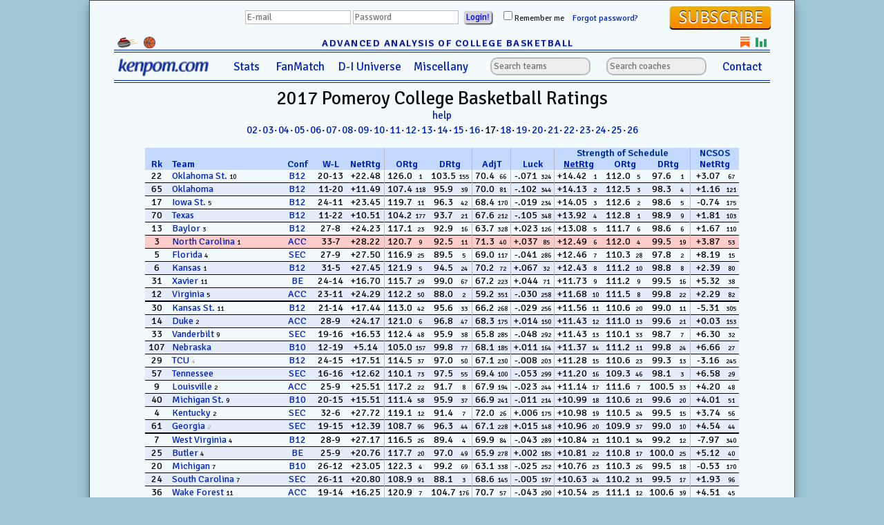

--- FILE ---
content_type: text/html; charset=UTF-8
request_url: https://kenpom.com/index.php?y=2017&s=RankSOS
body_size: 31623
content:
<!DOCTYPE HTML>
<HTML>
<HEAD>
<meta name="viewport" content="width=device-width, initial-scale=1, maximum-scale=1"><!-- <script type='text/javascript'>
    $(function() {
        $( 'th' ).tooltip({
            position: {
                my: "center bottom-10",
                at: "center"
            },
            content: function() {
                return $(this).attr('title');
            }
        });
    });
</script> -->
<style>
    .ui-tooltip {
        background: blue;
        color: white;
        padding: 2px;
        text-align:center;
        line-height: 1.2em;
    }
</style>

<LINK REL=stylesheet TYPE="text/css" HREF="css/rate2.css?1725252033">
<TITLE>2017 Pomeroy College Basketball Ratings</TITLE>

<!-- Google tag (gtag.js) -->
<script async src="https://www.googletagmanager.com/gtag/js?id=G-6DKK0E2CDM"></script>
<script>
  window.dataLayer = window.dataLayer || [];
  function gtag(){dataLayer.push(arguments);}
  gtag('js', new Date());
  gtag('config', 'G-6DKK0E2CDM');
</script>

<!-- try to use css link for google fonts -->
<link rel="stylesheet" type="text/css" href="https://fonts.googleapis.com/css?family=Signika:600,400&text=1234567890ABCDEFGHIJKLMNOPQRSTUVWXYZabcdefghijklmnopqrstuvwxyz:%c3%97%C3%A9%c2%b7%C2%A9%20%26%2B%2D%2C%2E%25%27%28%29%2a%7C%95%3F" />

<link rel="Shortcut Icon" type="image/ico" href="assets/favicon.ico?1662440188" />

<LINK REL=stylesheet TYPE='text/css' HREF='css/master2.css?1734893002'><script src='https://code.jquery.com/jquery-1.11.3.min.js'></script>
<script src='menu.js?1662440188'></script>

</head>

<body>
<div id="wrapper">
<div id="container">
<!-- <div id='login-container'> -->
<div id="logged-in">
<div id="login-box">
<div id='empty-left'></div><div id='login-form'><form id="login" method="POST" action="handlers/login_handler.php">
<input type="email" name="email" placeholder="E-mail"/ required>
<input type="password" name="password" placeholder="Password"/ required>
<input type="submit" name="submit" value="Login!" />
<span class="desktopHide"><br></span><input type="checkbox" name="remember" />Remember me &nbsp;&nbsp;
<a href="password_request.php">Forgot password?</a>
</form>
</div><div id="subscribe">
<span class="mobileHide"><a href="register-kenpom.php"><img src="assets/subscribe.png" alt="Subscribe!" /></a>
</span><span class="desktopHide subscribe_text"><a href="register-kenpom.php"><strong> SUBSCRIBE!</strong></a></span>
</div>
</div>
    <!-- new navigation bar -->
    <div id="logo-header">
        <div id="tagline-container">
            <div class="icon">
                <a href="https://doubletakeout.com"><img src="https://kenpom.com/assets/dt_logo.svg" width="30"></a>
                <a href="https://bballanalytics.com"><img src="https://kenpom.com/assets/bbanalytics.png" width="17"></a>
            </div>
            <div id="tagline"><h3>ADVANCED ANALYSIS OF COLLEGE BASKETBALL</h3></div>
            <div class="icon">
                <a href="https://kenpom.substack.com"><img src="https://kenpom.com/assets/substack.svg" height="16"></a>
                <a href="https://dunksandthrees.com"><img src="https://kenpom.com/assets/dunksandthrees.svg" height="16"></a>
            </div>
        </div>
        <hr><hr>
    </div> <!-- end logo-header div -->
    <div id="nav2">
        <nav>
            <h1 class="logo"><a href="/"><img src="assets/kenpom_new.png" /></a></h1>
            <a class="burger-nav"><span class="burger-span">&#8801;</span></a>
            <ul id="main-menu">
                <li id="stats-menu" class="stats"><a href="#">Stats</a>
                    <ul>
                        <li><a href="summary.php">Efficiency</a></li>
                        <li><a href="stats.php">Four Factors</a></li>
                        <li><a href="playerstats.php">Player Stats</a></li>
                        <li><a href="pointdist.php">Point Distribution</a></li>
                        <li><a href="height.php">Height/Experience</a></li>
                        <li><a href="teamstats.php">Misc. Team Stats</a></li>
                    </ul>
                </li>
                <li class="fanmatch"><a href="fanmatch.php" title="FanMatch">FanMatch</a></li>
                <li class="universe"><a href="universe.php" title="D-I Universe">D-I Universe</a></li>
                <li id="misc-menu" class="misc"><a href="#">Miscellany</a>
                    <ul>
                        <li><a href="blog">Blog</a></li>
                        <li><a href="game_attrs.php">Game Rankings</a></li>
                        <li><a href="trends.php">D-I Stats Trends</a></li>
                        <li><a href="officials.php">Ref Ratings</a></li>
                        <li><a href="hca.php">Home Court Ratings</a></li>
                        <li><a href="jump_ball.php">Jump Ball Ratings</a></li>
                        <li><a href="arenas.php">Arena Capacity</a></li>
                    </ul>
                </li>
                <li class="search">
                    <form action="team.php">
                        <input id="teams" name="team" placeholder="Search teams"/>
                    </form>
                    <form action="history.php">
                        <input id="coaches" name="c" placeholder="Search coaches"/>
                    </form>
                </li>
                <li class="contact"><a href="contact.php" title="Contact">Contact</a></li>
            </ul>
        </nav>
    </div>
    <hr>
    <hr>
</div>

<!-- The content header -->
<div id="content-header">
<h2 class='lh075'>2017 Pomeroy <span class="mobileHide">College Basketball </span>Ratings</h2><span class="rank lh14"><a href="blog/ratings-methodology-update">help</a><div id="years-wrapper"><div id="years-container"><a href="/index.php?y=2002&s=RankSOS">02</a>&hairsp;&middot;&hairsp;<a href="/index.php?y=2003&s=RankSOS">03</a>&hairsp;&middot;&hairsp;<a href="/index.php?y=2004&s=RankSOS">04</a>&hairsp;&middot;&hairsp;<a href="/index.php?y=2005&s=RankSOS">05</a>&hairsp;&middot;&hairsp;<a href="/index.php?y=2006&s=RankSOS">06</a>&hairsp;&middot;&hairsp;<a href="/index.php?y=2007&s=RankSOS">07</a>&hairsp;&middot;&hairsp;<a href="/index.php?y=2008&s=RankSOS">08</a>&hairsp;&middot;&hairsp;<a href="/index.php?y=2009&s=RankSOS">09</a>&hairsp;&middot;&hairsp;<a href="/index.php?y=2010&s=RankSOS">10</a>&hairsp;&middot;&hairsp;<a href="/index.php?y=2011&s=RankSOS">11</a>&hairsp;&middot;&hairsp;<a href="/index.php?y=2012&s=RankSOS">12</a>&hairsp;&middot;&hairsp;<a href="/index.php?y=2013&s=RankSOS">13</a>&hairsp;&middot;&hairsp;<a href="/index.php?y=2014&s=RankSOS">14</a>&hairsp;&middot;&hairsp;<a href="/index.php?y=2015&s=RankSOS">15</a>&hairsp;&middot;&hairsp;<a href="/index.php?y=2016&s=RankSOS">16</a>&hairsp;&middot;&hairsp;17&middot;&hairsp;<a href="/index.php?y=2018&s=RankSOS">18</a>&hairsp;&middot;&hairsp;<a href="/index.php?y=2019&s=RankSOS">19</a>&hairsp;&middot;&hairsp;<a href="/index.php?y=2020&s=RankSOS">20</a>&hairsp;&middot;&hairsp;<a href="/index.php?y=2021&s=RankSOS">21</a>&hairsp;&middot;&hairsp;<a href="/index.php?y=2022&s=RankSOS">22</a>&hairsp;&middot;&hairsp;<a href="/index.php?y=2023&s=RankSOS">23</a>&hairsp;&middot;&hairsp;<a href="/index.php?y=2024&s=RankSOS">24</a>&hairsp;&middot;&hairsp;<a href="/index.php?y=2025&s=RankSOS">25</a>&hairsp;&middot;&hairsp;<a href="/index.php?s=RankSOS">26</a></div><div id="scrollLeft" class="scrollFadeLeft"></div><div id="scrollRight"></div></div></div> <!-- end content-header div -->
<div id="data-area">
<div id='table-wrapper'><table id='ratings-table'>
<thead><tr class="thead1"><th class="hard_left"></th><th class="next_left"></th><th colspan="3"></th><th class='divide' colspan='4'></th><th class='divide' colspan='2'></th><th class='divide' colspan='2'></th><th colspan='6'  class='divide'>Strength of Schedule</th>
<th colspan='2' class='divide'>NCSOS</th></tr>
<tr class='thead2'><th class='hard_left'><a href='/index.php?y=2017'>Rk</a></th>
<th class="next_left" style="text-align:left"><a href="/index.php?y=2017&s=TeamName">Team</a></th>
<th class='conf'>Conf</th>
<th class='wl'><a href="/index.php?y=2017&s=Wins">W</a>-<a href="/index.php?y=2017&s=Losses">L</a></th>
<th title="Adjusted efficiency margin" id="position1"><a href="/index.php?y=2017">NetRtg</a></th>
<th colspan=2 title="Adjusted offensive efficiency: points scored per 100 possessions (adjusted for opponent)" id="position1" class='divide'><a href="/index.php?y=2017&s=RankAdjOE">ORtg</a></th>
<th colspan=2 title="Adjusted defensive efficiency: points allowed per 100 possessions (adjusted for opponent)" id="position1"><a href="/index.php?y=2017&s=RankAdjDE">DRtg</a></th>
<th colspan=2 title="Adjusted tempo: possessions per 40 minutes (adjusted for opponent)" id="position1" class='divide'><a href="/index.php?y=2017&s=RankAdjTempo">AdjT</a></th>
<th colspan=2 title="Luck rating" id="position1" class='divide'><a href="/index.php?y=2017&s=RankLuck">Luck</a></th>
<th colspan=2 title="Strength of schedule rating" id="position1" class='column-sort divide'><a href="/index.php?y=2017&s=RankSOS">NetRtg</a></th>
<th colspan=2 title="Average AdjOE of opposing offenses" id="position1"><a href="/index.php?y=2017&s=RankSOSO">ORtg</a></th>
<th colspan=2 title="Average AdjDE of opposing defenses" id="position1"><a href="/index.php?y=2017&s=RankSOSD">DRtg</a></th>
<th colspan=2 title="Non-conference strength of schedule rating" id="position1" class='divide'><a href="/index.php?y=2017&s=RankNCSOS">NetRtg</a></th>
</tr></thead>
<tbody>
<tr>
<td class="hard_left">22</td><td class="next_left"><a href="team.php?team=Oklahoma+St.&y=2017">Oklahoma St.</a> <span class="seed">10</span></td><td class='conf'><a href="conf.php?c=B12&y=2017">B12</a></td><td class="wl">20-13</td><td>+22.48</td><td class="td-left divide">126.0</td><td class="td-right"><span class="seed">1</span></td><td class="td-left">103.5</td><td class="td-right"><span class="seed">155</span></td><td class="td-left divide">70.4</td><td class="td-right"><span class="seed">66</span></td><td class="td-left divide">-.071</td><td class="td-right"><span class="seed">324</span></td><td class="td-left divide">+14.42</td><td class="td-right"><span class="seed">1</span></td><td class="td-left">112.0</td><td class="td-right"><span class="seed">5</span></td><td class="td-left">97.6</td><td class="td-right"><span class="seed">1</span></td><td class="td-left divide">+3.07</td><td class="td-right"><span class="seed">67</span></td></tr>
<tr>
<td class="hard_left">65</td><td class="next_left"><a href="team.php?team=Oklahoma&y=2017">Oklahoma</a></td><td class='conf'><a href="conf.php?c=B12&y=2017">B12</a></td><td class="wl">11-20</td><td>+11.49</td><td class="td-left divide">107.4</td><td class="td-right"><span class="seed">118</span></td><td class="td-left">95.9</td><td class="td-right"><span class="seed">39</span></td><td class="td-left divide">70.0</td><td class="td-right"><span class="seed">81</span></td><td class="td-left divide">-.102</td><td class="td-right"><span class="seed">344</span></td><td class="td-left divide">+14.13</td><td class="td-right"><span class="seed">2</span></td><td class="td-left">112.5</td><td class="td-right"><span class="seed">3</span></td><td class="td-left">98.3</td><td class="td-right"><span class="seed">4</span></td><td class="td-left divide">+1.16</td><td class="td-right"><span class="seed">121</span></td></tr>
<tr>
<td class="hard_left">17</td><td class="next_left"><a href="team.php?team=Iowa+St.&y=2017">Iowa St.</a> <span class="seed">5</span></td><td class='conf'><a href="conf.php?c=B12&y=2017">B12</a></td><td class="wl">24-11</td><td>+23.45</td><td class="td-left divide">119.7</td><td class="td-right"><span class="seed">11</span></td><td class="td-left">96.3</td><td class="td-right"><span class="seed">42</span></td><td class="td-left divide">68.4</td><td class="td-right"><span class="seed">170</span></td><td class="td-left divide">-.019</td><td class="td-right"><span class="seed">234</span></td><td class="td-left divide">+14.05</td><td class="td-right"><span class="seed">3</span></td><td class="td-left">112.6</td><td class="td-right"><span class="seed">2</span></td><td class="td-left">98.6</td><td class="td-right"><span class="seed">5</span></td><td class="td-left divide">-0.74</td><td class="td-right"><span class="seed">175</span></td></tr>
<tr>
<td class="hard_left">70</td><td class="next_left"><a href="team.php?team=Texas&y=2017">Texas</a></td><td class='conf'><a href="conf.php?c=B12&y=2017">B12</a></td><td class="wl">11-22</td><td>+10.51</td><td class="td-left divide">104.2</td><td class="td-right"><span class="seed">177</span></td><td class="td-left">93.7</td><td class="td-right"><span class="seed">21</span></td><td class="td-left divide">67.6</td><td class="td-right"><span class="seed">212</span></td><td class="td-left divide">-.105</td><td class="td-right"><span class="seed">348</span></td><td class="td-left divide">+13.92</td><td class="td-right"><span class="seed">4</span></td><td class="td-left">112.8</td><td class="td-right"><span class="seed">1</span></td><td class="td-left">98.9</td><td class="td-right"><span class="seed">9</span></td><td class="td-left divide">+1.81</td><td class="td-right"><span class="seed">103</span></td></tr>
<tr>
<td class="hard_left">13</td><td class="next_left"><a href="team.php?team=Baylor&y=2017">Baylor</a> <span class="seed">3</span></td><td class='conf'><a href="conf.php?c=B12&y=2017">B12</a></td><td class="wl">27-8</td><td>+24.23</td><td class="td-left divide">117.1</td><td class="td-right"><span class="seed">23</span></td><td class="td-left">92.9</td><td class="td-right"><span class="seed">16</span></td><td class="td-left divide">63.7</td><td class="td-right"><span class="seed">328</span></td><td class="td-left divide">+.023</td><td class="td-right"><span class="seed">126</span></td><td class="td-left divide">+13.08</td><td class="td-right"><span class="seed">5</span></td><td class="td-left">111.7</td><td class="td-right"><span class="seed">6</span></td><td class="td-left">98.6</td><td class="td-right"><span class="seed">6</span></td><td class="td-left divide">+1.67</td><td class="td-right"><span class="seed">110</span></td></tr>
<tr class="tourney">
<td class="hard_left">3</td><td class="next_left"><a href="team.php?team=North+Carolina&y=2017">North Carolina</a> <span class="seed">1</span></td><td class='conf'><a href="conf.php?c=ACC&y=2017">ACC</a></td><td class="wl">33-7</td><td>+28.22</td><td class="td-left divide">120.7</td><td class="td-right"><span class="seed">9</span></td><td class="td-left">92.5</td><td class="td-right"><span class="seed">11</span></td><td class="td-left divide">71.3</td><td class="td-right"><span class="seed">40</span></td><td class="td-left divide">+.037</td><td class="td-right"><span class="seed">85</span></td><td class="td-left divide">+12.49</td><td class="td-right"><span class="seed">6</span></td><td class="td-left">112.0</td><td class="td-right"><span class="seed">4</span></td><td class="td-left">99.5</td><td class="td-right"><span class="seed">19</span></td><td class="td-left divide">+3.87</td><td class="td-right"><span class="seed">53</span></td></tr>
<tr>
<td class="hard_left">5</td><td class="next_left"><a href="team.php?team=Florida&y=2017">Florida</a> <span class="seed">4</span></td><td class='conf'><a href="conf.php?c=SEC&y=2017">SEC</a></td><td class="wl">27-9</td><td>+27.50</td><td class="td-left divide">116.9</td><td class="td-right"><span class="seed">25</span></td><td class="td-left">89.5</td><td class="td-right"><span class="seed">5</span></td><td class="td-left divide">69.0</td><td class="td-right"><span class="seed">117</span></td><td class="td-left divide">-.041</td><td class="td-right"><span class="seed">286</span></td><td class="td-left divide">+12.46</td><td class="td-right"><span class="seed">7</span></td><td class="td-left">110.3</td><td class="td-right"><span class="seed">28</span></td><td class="td-left">97.8</td><td class="td-right"><span class="seed">2</span></td><td class="td-left divide">+8.19</td><td class="td-right"><span class="seed">15</span></td></tr>
<tr>
<td class="hard_left">6</td><td class="next_left"><a href="team.php?team=Kansas&y=2017">Kansas</a> <span class="seed">1</span></td><td class='conf'><a href="conf.php?c=B12&y=2017">B12</a></td><td class="wl">31-5</td><td>+27.45</td><td class="td-left divide">121.9</td><td class="td-right"><span class="seed">5</span></td><td class="td-left">94.5</td><td class="td-right"><span class="seed">24</span></td><td class="td-left divide">70.2</td><td class="td-right"><span class="seed">72</span></td><td class="td-left divide">+.067</td><td class="td-right"><span class="seed">32</span></td><td class="td-left divide">+12.43</td><td class="td-right"><span class="seed">8</span></td><td class="td-left">111.2</td><td class="td-right"><span class="seed">10</span></td><td class="td-left">98.8</td><td class="td-right"><span class="seed">8</span></td><td class="td-left divide">+2.39</td><td class="td-right"><span class="seed">80</span></td></tr>
<tr>
<td class="hard_left">31</td><td class="next_left"><a href="team.php?team=Xavier&y=2017">Xavier</a> <span class="seed">11</span></td><td class='conf'><a href="conf.php?c=BE&y=2017">BE</a></td><td class="wl">24-14</td><td>+16.70</td><td class="td-left divide">115.7</td><td class="td-right"><span class="seed">29</span></td><td class="td-left">99.0</td><td class="td-right"><span class="seed">67</span></td><td class="td-left divide">67.2</td><td class="td-right"><span class="seed">223</span></td><td class="td-left divide">+.044</td><td class="td-right"><span class="seed">71</span></td><td class="td-left divide">+11.73</td><td class="td-right"><span class="seed">9</span></td><td class="td-left">111.2</td><td class="td-right"><span class="seed">9</span></td><td class="td-left">99.5</td><td class="td-right"><span class="seed">16</span></td><td class="td-left divide">+5.32</td><td class="td-right"><span class="seed">38</span></td></tr>
<tr class='bold-bottom'>
<td class="hard_left">12</td><td class="next_left"><a href="team.php?team=Virginia&y=2017">Virginia</a> <span class="seed">5</span></td><td class='conf'><a href="conf.php?c=ACC&y=2017">ACC</a></td><td class="wl">23-11</td><td>+24.29</td><td class="td-left divide">112.2</td><td class="td-right"><span class="seed">50</span></td><td class="td-left">88.0</td><td class="td-right"><span class="seed">2</span></td><td class="td-left divide">59.2</td><td class="td-right"><span class="seed">351</span></td><td class="td-left divide">-.030</td><td class="td-right"><span class="seed">258</span></td><td class="td-left divide">+11.68</td><td class="td-right"><span class="seed">10</span></td><td class="td-left">111.5</td><td class="td-right"><span class="seed">8</span></td><td class="td-left">99.8</td><td class="td-right"><span class="seed">22</span></td><td class="td-left divide">+2.29</td><td class="td-right"><span class="seed">82</span></td></tr>
<tr>
<td class="hard_left">30</td><td class="next_left"><a href="team.php?team=Kansas+St.&y=2017">Kansas St.</a> <span class="seed">11</span></td><td class='conf'><a href="conf.php?c=B12&y=2017">B12</a></td><td class="wl">21-14</td><td>+17.44</td><td class="td-left divide">113.0</td><td class="td-right"><span class="seed">42</span></td><td class="td-left">95.6</td><td class="td-right"><span class="seed">33</span></td><td class="td-left divide">66.2</td><td class="td-right"><span class="seed">268</span></td><td class="td-left divide">-.029</td><td class="td-right"><span class="seed">256</span></td><td class="td-left divide">+11.56</td><td class="td-right"><span class="seed">11</span></td><td class="td-left">110.6</td><td class="td-right"><span class="seed">20</span></td><td class="td-left">99.0</td><td class="td-right"><span class="seed">11</span></td><td class="td-left divide">-5.31</td><td class="td-right"><span class="seed">305</span></td></tr>
<tr>
<td class="hard_left">14</td><td class="next_left"><a href="team.php?team=Duke&y=2017">Duke</a> <span class="seed">2</span></td><td class='conf'><a href="conf.php?c=ACC&y=2017">ACC</a></td><td class="wl">28-9</td><td>+24.17</td><td class="td-left divide">121.0</td><td class="td-right"><span class="seed">6</span></td><td class="td-left">96.8</td><td class="td-right"><span class="seed">47</span></td><td class="td-left divide">68.3</td><td class="td-right"><span class="seed">175</span></td><td class="td-left divide">+.014</td><td class="td-right"><span class="seed">150</span></td><td class="td-left divide">+11.43</td><td class="td-right"><span class="seed">12</span></td><td class="td-left">111.0</td><td class="td-right"><span class="seed">13</span></td><td class="td-left">99.6</td><td class="td-right"><span class="seed">21</span></td><td class="td-left divide">+0.03</td><td class="td-right"><span class="seed">153</span></td></tr>
<tr>
<td class="hard_left">33</td><td class="next_left"><a href="team.php?team=Vanderbilt&y=2017">Vanderbilt</a> <span class="seed">9</span></td><td class='conf'><a href="conf.php?c=SEC&y=2017">SEC</a></td><td class="wl">19-16</td><td>+16.53</td><td class="td-left divide">112.4</td><td class="td-right"><span class="seed">48</span></td><td class="td-left">95.9</td><td class="td-right"><span class="seed">38</span></td><td class="td-left divide">65.8</td><td class="td-right"><span class="seed">285</span></td><td class="td-left divide">-.048</td><td class="td-right"><span class="seed">292</span></td><td class="td-left divide">+11.43</td><td class="td-right"><span class="seed">13</span></td><td class="td-left">110.1</td><td class="td-right"><span class="seed">33</span></td><td class="td-left">98.7</td><td class="td-right"><span class="seed">7</span></td><td class="td-left divide">+6.30</td><td class="td-right"><span class="seed">32</span></td></tr>
<tr>
<td class="hard_left">107</td><td class="next_left"><a href="team.php?team=Nebraska&y=2017">Nebraska</a></td><td class='conf'><a href="conf.php?c=B10&y=2017">B10</a></td><td class="wl">12-19</td><td>+5.14</td><td class="td-left divide">105.0</td><td class="td-right"><span class="seed">157</span></td><td class="td-left">99.8</td><td class="td-right"><span class="seed">77</span></td><td class="td-left divide">68.1</td><td class="td-right"><span class="seed">185</span></td><td class="td-left divide">+.011</td><td class="td-right"><span class="seed">164</span></td><td class="td-left divide">+11.37</td><td class="td-right"><span class="seed">14</span></td><td class="td-left">111.2</td><td class="td-right"><span class="seed">11</span></td><td class="td-left">99.8</td><td class="td-right"><span class="seed">24</span></td><td class="td-left divide">+6.66</td><td class="td-right"><span class="seed">27</span></td></tr>
<tr>
<td class="hard_left">29</td><td class="next_left"><a href="team.php?team=TCU&y=2017">TCU</a> <span class="seed-nit">4</span></td><td class='conf'><a href="conf.php?c=B12&y=2017">B12</a></td><td class="wl">24-15</td><td>+17.51</td><td class="td-left divide">114.5</td><td class="td-right"><span class="seed">37</span></td><td class="td-left">97.0</td><td class="td-right"><span class="seed">50</span></td><td class="td-left divide">67.1</td><td class="td-right"><span class="seed">230</span></td><td class="td-left divide">-.008</td><td class="td-right"><span class="seed">203</span></td><td class="td-left divide">+11.28</td><td class="td-right"><span class="seed">15</span></td><td class="td-left">110.6</td><td class="td-right"><span class="seed">23</span></td><td class="td-left">99.3</td><td class="td-right"><span class="seed">13</span></td><td class="td-left divide">-3.16</td><td class="td-right"><span class="seed">245</span></td></tr>
<tr>
<td class="hard_left">57</td><td class="next_left"><a href="team.php?team=Tennessee&y=2017">Tennessee</a></td><td class='conf'><a href="conf.php?c=SEC&y=2017">SEC</a></td><td class="wl">16-16</td><td>+12.62</td><td class="td-left divide">110.1</td><td class="td-right"><span class="seed">73</span></td><td class="td-left">97.5</td><td class="td-right"><span class="seed">55</span></td><td class="td-left divide">69.4</td><td class="td-right"><span class="seed">100</span></td><td class="td-left divide">-.053</td><td class="td-right"><span class="seed">299</span></td><td class="td-left divide">+11.20</td><td class="td-right"><span class="seed">16</span></td><td class="td-left">109.3</td><td class="td-right"><span class="seed">46</span></td><td class="td-left">98.1</td><td class="td-right"><span class="seed">3</span></td><td class="td-left divide">+6.58</td><td class="td-right"><span class="seed">29</span></td></tr>
<tr>
<td class="hard_left">9</td><td class="next_left"><a href="team.php?team=Louisville&y=2017">Louisville</a> <span class="seed">2</span></td><td class='conf'><a href="conf.php?c=ACC&y=2017">ACC</a></td><td class="wl">25-9</td><td>+25.51</td><td class="td-left divide">117.2</td><td class="td-right"><span class="seed">22</span></td><td class="td-left">91.7</td><td class="td-right"><span class="seed">8</span></td><td class="td-left divide">67.9</td><td class="td-right"><span class="seed">194</span></td><td class="td-left divide">-.023</td><td class="td-right"><span class="seed">244</span></td><td class="td-left divide">+11.14</td><td class="td-right"><span class="seed">17</span></td><td class="td-left">111.6</td><td class="td-right"><span class="seed">7</span></td><td class="td-left">100.5</td><td class="td-right"><span class="seed">33</span></td><td class="td-left divide">+4.20</td><td class="td-right"><span class="seed">48</span></td></tr>
<tr>
<td class="hard_left">40</td><td class="next_left"><a href="team.php?team=Michigan+St.&y=2017">Michigan St.</a> <span class="seed">9</span></td><td class='conf'><a href="conf.php?c=B10&y=2017">B10</a></td><td class="wl">20-15</td><td>+15.51</td><td class="td-left divide">111.4</td><td class="td-right"><span class="seed">58</span></td><td class="td-left">95.9</td><td class="td-right"><span class="seed">37</span></td><td class="td-left divide">66.9</td><td class="td-right"><span class="seed">241</span></td><td class="td-left divide">-.011</td><td class="td-right"><span class="seed">214</span></td><td class="td-left divide">+10.99</td><td class="td-right"><span class="seed">18</span></td><td class="td-left">110.6</td><td class="td-right"><span class="seed">21</span></td><td class="td-left">99.6</td><td class="td-right"><span class="seed">20</span></td><td class="td-left divide">+4.01</td><td class="td-right"><span class="seed">51</span></td></tr>
<tr>
<td class="hard_left">4</td><td class="next_left"><a href="team.php?team=Kentucky&y=2017">Kentucky</a> <span class="seed">2</span></td><td class='conf'><a href="conf.php?c=SEC&y=2017">SEC</a></td><td class="wl">32-6</td><td>+27.72</td><td class="td-left divide">119.1</td><td class="td-right"><span class="seed">12</span></td><td class="td-left">91.4</td><td class="td-right"><span class="seed">7</span></td><td class="td-left divide">72.0</td><td class="td-right"><span class="seed">26</span></td><td class="td-left divide">+.006</td><td class="td-right"><span class="seed">175</span></td><td class="td-left divide">+10.98</td><td class="td-right"><span class="seed">19</span></td><td class="td-left">110.5</td><td class="td-right"><span class="seed">24</span></td><td class="td-left">99.5</td><td class="td-right"><span class="seed">15</span></td><td class="td-left divide">+3.74</td><td class="td-right"><span class="seed">56</span></td></tr>
<tr class='bold-bottom'>
<td class="hard_left">61</td><td class="next_left"><a href="team.php?team=Georgia&y=2017">Georgia</a> <span class="seed-nit">2</span></td><td class='conf'><a href="conf.php?c=SEC&y=2017">SEC</a></td><td class="wl">19-15</td><td>+12.39</td><td class="td-left divide">108.7</td><td class="td-right"><span class="seed">96</span></td><td class="td-left">96.3</td><td class="td-right"><span class="seed">44</span></td><td class="td-left divide">67.1</td><td class="td-right"><span class="seed">228</span></td><td class="td-left divide">+.015</td><td class="td-right"><span class="seed">148</span></td><td class="td-left divide">+10.96</td><td class="td-right"><span class="seed">20</span></td><td class="td-left">109.9</td><td class="td-right"><span class="seed">37</span></td><td class="td-left">99.0</td><td class="td-right"><span class="seed">10</span></td><td class="td-left divide">+4.54</td><td class="td-right"><span class="seed">44</span></td></tr>
<tr>
<td class="hard_left">7</td><td class="next_left"><a href="team.php?team=West+Virginia&y=2017">West Virginia</a> <span class="seed">4</span></td><td class='conf'><a href="conf.php?c=B12&y=2017">B12</a></td><td class="wl">28-9</td><td>+27.17</td><td class="td-left divide">116.5</td><td class="td-right"><span class="seed">26</span></td><td class="td-left">89.4</td><td class="td-right"><span class="seed">4</span></td><td class="td-left divide">69.9</td><td class="td-right"><span class="seed">84</span></td><td class="td-left divide">-.043</td><td class="td-right"><span class="seed">289</span></td><td class="td-left divide">+10.84</td><td class="td-right"><span class="seed">21</span></td><td class="td-left">110.1</td><td class="td-right"><span class="seed">34</span></td><td class="td-left">99.2</td><td class="td-right"><span class="seed">12</span></td><td class="td-left divide">-7.97</td><td class="td-right"><span class="seed">340</span></td></tr>
<tr>
<td class="hard_left">25</td><td class="next_left"><a href="team.php?team=Butler&y=2017">Butler</a> <span class="seed">4</span></td><td class='conf'><a href="conf.php?c=BE&y=2017">BE</a></td><td class="wl">25-9</td><td>+20.76</td><td class="td-left divide">117.7</td><td class="td-right"><span class="seed">20</span></td><td class="td-left">97.0</td><td class="td-right"><span class="seed">49</span></td><td class="td-left divide">65.9</td><td class="td-right"><span class="seed">278</span></td><td class="td-left divide">+.002</td><td class="td-right"><span class="seed">185</span></td><td class="td-left divide">+10.81</td><td class="td-right"><span class="seed">22</span></td><td class="td-left">110.8</td><td class="td-right"><span class="seed">17</span></td><td class="td-left">100.0</td><td class="td-right"><span class="seed">25</span></td><td class="td-left divide">+5.12</td><td class="td-right"><span class="seed">40</span></td></tr>
<tr>
<td class="hard_left">20</td><td class="next_left"><a href="team.php?team=Michigan&y=2017">Michigan</a> <span class="seed">7</span></td><td class='conf'><a href="conf.php?c=B10&y=2017">B10</a></td><td class="wl">26-12</td><td>+23.05</td><td class="td-left divide">122.3</td><td class="td-right"><span class="seed">4</span></td><td class="td-left">99.2</td><td class="td-right"><span class="seed">69</span></td><td class="td-left divide">63.1</td><td class="td-right"><span class="seed">338</span></td><td class="td-left divide">-.025</td><td class="td-right"><span class="seed">252</span></td><td class="td-left divide">+10.76</td><td class="td-right"><span class="seed">23</span></td><td class="td-left">110.3</td><td class="td-right"><span class="seed">26</span></td><td class="td-left">99.5</td><td class="td-right"><span class="seed">18</span></td><td class="td-left divide">-0.53</td><td class="td-right"><span class="seed">170</span></td></tr>
<tr>
<td class="hard_left">24</td><td class="next_left"><a href="team.php?team=South+Carolina&y=2017">South Carolina</a> <span class="seed">7</span></td><td class='conf'><a href="conf.php?c=SEC&y=2017">SEC</a></td><td class="wl">26-11</td><td>+20.80</td><td class="td-left divide">108.9</td><td class="td-right"><span class="seed">91</span></td><td class="td-left">88.1</td><td class="td-right"><span class="seed">3</span></td><td class="td-left divide">68.6</td><td class="td-right"><span class="seed">145</span></td><td class="td-left divide">-.005</td><td class="td-right"><span class="seed">197</span></td><td class="td-left divide">+10.63</td><td class="td-right"><span class="seed">24</span></td><td class="td-left">110.2</td><td class="td-right"><span class="seed">31</span></td><td class="td-left">99.5</td><td class="td-right"><span class="seed">17</span></td><td class="td-left divide">+1.93</td><td class="td-right"><span class="seed">96</span></td></tr>
<tr>
<td class="hard_left">36</td><td class="next_left"><a href="team.php?team=Wake+Forest&y=2017">Wake Forest</a> <span class="seed">11</span></td><td class='conf'><a href="conf.php?c=ACC&y=2017">ACC</a></td><td class="wl">19-14</td><td>+16.25</td><td class="td-left divide">120.9</td><td class="td-right"><span class="seed">7</span></td><td class="td-left">104.7</td><td class="td-right"><span class="seed">176</span></td><td class="td-left divide">70.7</td><td class="td-right"><span class="seed">57</span></td><td class="td-left divide">-.043</td><td class="td-right"><span class="seed">290</span></td><td class="td-left divide">+10.54</td><td class="td-right"><span class="seed">25</span></td><td class="td-left">111.1</td><td class="td-right"><span class="seed">12</span></td><td class="td-left">100.6</td><td class="td-right"><span class="seed">39</span></td><td class="td-left divide">+4.51</td><td class="td-right"><span class="seed">45</span></td></tr>
<tr>
<td class="hard_left">79</td><td class="next_left"><a href="team.php?team=Pittsburgh&y=2017">Pittsburgh</a></td><td class='conf'><a href="conf.php?c=ACC&y=2017">ACC</a></td><td class="wl">16-17</td><td>+8.72</td><td class="td-left divide">112.4</td><td class="td-right"><span class="seed">49</span></td><td class="td-left">103.7</td><td class="td-right"><span class="seed">158</span></td><td class="td-left divide">65.4</td><td class="td-right"><span class="seed">298</span></td><td class="td-left divide">+.044</td><td class="td-right"><span class="seed">70</span></td><td class="td-left divide">+10.42</td><td class="td-right"><span class="seed">26</span></td><td class="td-left">110.9</td><td class="td-right"><span class="seed">15</span></td><td class="td-left">100.4</td><td class="td-right"><span class="seed">30</span></td><td class="td-left divide">+0.08</td><td class="td-right"><span class="seed">152</span></td></tr>
<tr>
<td class="hard_left">45</td><td class="next_left"><a href="team.php?team=Clemson&y=2017">Clemson</a> <span class="seed-nit">2</span></td><td class='conf'><a href="conf.php?c=ACC&y=2017">ACC</a></td><td class="wl">17-16</td><td>+14.46</td><td class="td-left divide">114.9</td><td class="td-right"><span class="seed">35</span></td><td class="td-left">100.5</td><td class="td-right"><span class="seed">86</span></td><td class="td-left divide">66.4</td><td class="td-right"><span class="seed">261</span></td><td class="td-left divide">-.064</td><td class="td-right"><span class="seed">315</span></td><td class="td-left divide">+10.32</td><td class="td-right"><span class="seed">27</span></td><td class="td-left">110.8</td><td class="td-right"><span class="seed">16</span></td><td class="td-left">100.5</td><td class="td-right"><span class="seed">31</span></td><td class="td-left divide">+2.12</td><td class="td-right"><span class="seed">91</span></td></tr>
<tr>
<td class="hard_left">27</td><td class="next_left"><a href="team.php?team=Notre+Dame&y=2017">Notre Dame</a> <span class="seed">5</span></td><td class='conf'><a href="conf.php?c=ACC&y=2017">ACC</a></td><td class="wl">26-10</td><td>+19.74</td><td class="td-left divide">118.1</td><td class="td-right"><span class="seed">18</span></td><td class="td-left">98.4</td><td class="td-right"><span class="seed">61</span></td><td class="td-left divide">67.0</td><td class="td-right"><span class="seed">236</span></td><td class="td-left divide">+.024</td><td class="td-right"><span class="seed">120</span></td><td class="td-left divide">+10.24</td><td class="td-right"><span class="seed">28</span></td><td class="td-left">110.1</td><td class="td-right"><span class="seed">35</span></td><td class="td-left">99.8</td><td class="td-right"><span class="seed">23</span></td><td class="td-left divide">-3.85</td><td class="td-right"><span class="seed">270</span></td></tr>
<tr>
<td class="hard_left">21</td><td class="next_left"><a href="team.php?team=Wisconsin&y=2017">Wisconsin</a> <span class="seed">8</span></td><td class='conf'><a href="conf.php?c=B10&y=2017">B10</a></td><td class="wl">27-10</td><td>+22.99</td><td class="td-left divide">115.1</td><td class="td-right"><span class="seed">33</span></td><td class="td-left">92.1</td><td class="td-right"><span class="seed">9</span></td><td class="td-left divide">63.4</td><td class="td-right"><span class="seed">334</span></td><td class="td-left divide">-.003</td><td class="td-right"><span class="seed">193</span></td><td class="td-left divide">+10.00</td><td class="td-right"><span class="seed">29</span></td><td class="td-left">110.6</td><td class="td-right"><span class="seed">22</span></td><td class="td-left">100.6</td><td class="td-right"><span class="seed">38</span></td><td class="td-left divide">-1.29</td><td class="td-right"><span class="seed">193</span></td></tr>
<tr class='bold-bottom'>
<td class="hard_left">69</td><td class="next_left"><a href="team.php?team=Georgetown&y=2017">Georgetown</a></td><td class='conf'><a href="conf.php?c=BE&y=2017">BE</a></td><td class="wl">14-18</td><td>+10.72</td><td class="td-left divide">108.4</td><td class="td-right"><span class="seed">102</span></td><td class="td-left">97.7</td><td class="td-right"><span class="seed">58</span></td><td class="td-left divide">68.6</td><td class="td-right"><span class="seed">147</span></td><td class="td-left divide">-.102</td><td class="td-right"><span class="seed">345</span></td><td class="td-left divide">+9.68</td><td class="td-right"><span class="seed">30</span></td><td class="td-left">110.9</td><td class="td-right"><span class="seed">14</span></td><td class="td-left">101.3</td><td class="td-right"><span class="seed">55</span></td><td class="td-left divide">+1.85</td><td class="td-right"><span class="seed">99</span></td></tr>
<tr>
<td class="hard_left">51</td><td class="next_left"><a href="team.php?team=Seton+Hall&y=2017">Seton Hall</a> <span class="seed">9</span></td><td class='conf'><a href="conf.php?c=BE&y=2017">BE</a></td><td class="wl">21-12</td><td>+13.63</td><td class="td-left divide">109.4</td><td class="td-right"><span class="seed">84</span></td><td class="td-left">95.8</td><td class="td-right"><span class="seed">34</span></td><td class="td-left divide">67.5</td><td class="td-right"><span class="seed">214</span></td><td class="td-left divide">+.058</td><td class="td-right"><span class="seed">43</span></td><td class="td-left divide">+9.65</td><td class="td-right"><span class="seed">31</span></td><td class="td-left">110.2</td><td class="td-right"><span class="seed">29</span></td><td class="td-left">100.6</td><td class="td-right"><span class="seed">37</span></td><td class="td-left divide">-2.11</td><td class="td-right"><span class="seed">218</span></td></tr>
<tr>
<td class="hard_left">42</td><td class="next_left"><a href="team.php?team=Miami+FL&y=2017">Miami FL</a> <span class="seed">8</span></td><td class='conf'><a href="conf.php?c=ACC&y=2017">ACC</a></td><td class="wl">21-12</td><td>+15.03</td><td class="td-left divide">109.9</td><td class="td-right"><span class="seed">76</span></td><td class="td-left">94.9</td><td class="td-right"><span class="seed">25</span></td><td class="td-left divide">63.0</td><td class="td-right"><span class="seed">339</span></td><td class="td-left divide">+.031</td><td class="td-right"><span class="seed">98</span></td><td class="td-left divide">+9.39</td><td class="td-right"><span class="seed">32</span></td><td class="td-left">110.7</td><td class="td-right"><span class="seed">18</span></td><td class="td-left">101.3</td><td class="td-right"><span class="seed">58</span></td><td class="td-left divide">-4.48</td><td class="td-right"><span class="seed">286</span></td></tr>
<tr>
<td class="hard_left">2</td><td class="next_left"><a href="team.php?team=Villanova&y=2017">Villanova</a> <span class="seed">1</span></td><td class='conf'><a href="conf.php?c=BE&y=2017">BE</a></td><td class="wl">32-4</td><td>+29.88</td><td class="td-left divide">122.4</td><td class="td-right"><span class="seed">3</span></td><td class="td-left">92.5</td><td class="td-right"><span class="seed">12</span></td><td class="td-left divide">64.1</td><td class="td-right"><span class="seed">324</span></td><td class="td-left divide">+.010</td><td class="td-right"><span class="seed">166</span></td><td class="td-left divide">+9.33</td><td class="td-right"><span class="seed">33</span></td><td class="td-left">109.8</td><td class="td-right"><span class="seed">38</span></td><td class="td-left">100.5</td><td class="td-right"><span class="seed">32</span></td><td class="td-left divide">+3.55</td><td class="td-right"><span class="seed">61</span></td></tr>
<tr>
<td class="hard_left">172</td><td class="next_left"><a href="team.php?team=LSU&y=2017">LSU</a></td><td class='conf'><a href="conf.php?c=SEC&y=2017">SEC</a></td><td class="wl">10-21</td><td>-0.25</td><td class="td-left divide">109.7</td><td class="td-right"><span class="seed">80</span></td><td class="td-left">109.9</td><td class="td-right"><span class="seed">280</span></td><td class="td-left divide">71.9</td><td class="td-right"><span class="seed">27</span></td><td class="td-left divide">+.008</td><td class="td-right"><span class="seed">169</span></td><td class="td-left divide">+9.25</td><td class="td-right"><span class="seed">34</span></td><td class="td-left">108.7</td><td class="td-right"><span class="seed">55</span></td><td class="td-left">99.5</td><td class="td-right"><span class="seed">14</span></td><td class="td-left divide">+2.91</td><td class="td-right"><span class="seed">69</span></td></tr>
<tr>
<td class="hard_left">99</td><td class="next_left"><a href="team.php?team=St.+John%27s&y=2017">St. John's</a></td><td class='conf'><a href="conf.php?c=BE&y=2017">BE</a></td><td class="wl">14-19</td><td>+6.26</td><td class="td-left divide">109.0</td><td class="td-right"><span class="seed">90</span></td><td class="td-left">102.7</td><td class="td-right"><span class="seed">131</span></td><td class="td-left divide">73.3</td><td class="td-right"><span class="seed">11</span></td><td class="td-left divide">-.039</td><td class="td-right"><span class="seed">283</span></td><td class="td-left divide">+9.18</td><td class="td-right"><span class="seed">35</span></td><td class="td-left">109.6</td><td class="td-right"><span class="seed">42</span></td><td class="td-left">100.4</td><td class="td-right"><span class="seed">29</span></td><td class="td-left divide">-2.77</td><td class="td-right"><span class="seed">234</span></td></tr>
<tr>
<td class="hard_left">44</td><td class="next_left"><a href="team.php?team=Indiana&y=2017">Indiana</a> <span class="seed-nit">3</span></td><td class='conf'><a href="conf.php?c=B10&y=2017">B10</a></td><td class="wl">18-16</td><td>+14.49</td><td class="td-left divide">116.1</td><td class="td-right"><span class="seed">27</span></td><td class="td-left">101.6</td><td class="td-right"><span class="seed">104</span></td><td class="td-left divide">68.4</td><td class="td-right"><span class="seed">168</span></td><td class="td-left divide">-.090</td><td class="td-right"><span class="seed">341</span></td><td class="td-left divide">+9.11</td><td class="td-right"><span class="seed">36</span></td><td class="td-left">109.6</td><td class="td-right"><span class="seed">41</span></td><td class="td-left">100.5</td><td class="td-right"><span class="seed">34</span></td><td class="td-left divide">-5.48</td><td class="td-right"><span class="seed">310</span></td></tr>
<tr>
<td class="hard_left">32</td><td class="next_left"><a href="team.php?team=Marquette&y=2017">Marquette</a> <span class="seed">10</span></td><td class='conf'><a href="conf.php?c=BE&y=2017">BE</a></td><td class="wl">19-13</td><td>+16.58</td><td class="td-left divide">120.8</td><td class="td-right"><span class="seed">8</span></td><td class="td-left">104.2</td><td class="td-right"><span class="seed">165</span></td><td class="td-left divide">70.1</td><td class="td-right"><span class="seed">75</span></td><td class="td-left divide">-.058</td><td class="td-right"><span class="seed">311</span></td><td class="td-left divide">+9.03</td><td class="td-right"><span class="seed">37</span></td><td class="td-left">109.1</td><td class="td-right"><span class="seed">50</span></td><td class="td-left">100.1</td><td class="td-right"><span class="seed">27</span></td><td class="td-left divide">-2.16</td><td class="td-right"><span class="seed">219</span></td></tr>
<tr>
<td class="hard_left">19</td><td class="next_left"><a href="team.php?team=Purdue&y=2017">Purdue</a> <span class="seed">4</span></td><td class='conf'><a href="conf.php?c=B10&y=2017">B10</a></td><td class="wl">27-8</td><td>+23.12</td><td class="td-left divide">117.0</td><td class="td-right"><span class="seed">24</span></td><td class="td-left">93.9</td><td class="td-right"><span class="seed">23</span></td><td class="td-left divide">69.1</td><td class="td-right"><span class="seed">113</span></td><td class="td-left divide">+.016</td><td class="td-right"><span class="seed">142</span></td><td class="td-left divide">+9.00</td><td class="td-right"><span class="seed">38</span></td><td class="td-left">109.6</td><td class="td-right"><span class="seed">39</span></td><td class="td-left">100.6</td><td class="td-right"><span class="seed">42</span></td><td class="td-left divide">-2.38</td><td class="td-right"><span class="seed">224</span></td></tr>
<tr>
<td class="hard_left">28</td><td class="next_left"><a href="team.php?team=Creighton&y=2017">Creighton</a> <span class="seed">6</span></td><td class='conf'><a href="conf.php?c=BE&y=2017">BE</a></td><td class="wl">25-10</td><td>+18.83</td><td class="td-left divide">115.3</td><td class="td-right"><span class="seed">32</span></td><td class="td-left">96.5</td><td class="td-right"><span class="seed">46</span></td><td class="td-left divide">71.2</td><td class="td-right"><span class="seed">45</span></td><td class="td-left divide">+.004</td><td class="td-right"><span class="seed">181</span></td><td class="td-left divide">+8.97</td><td class="td-right"><span class="seed">39</span></td><td class="td-left">110.3</td><td class="td-right"><span class="seed">27</span></td><td class="td-left">101.3</td><td class="td-right"><span class="seed">57</span></td><td class="td-left divide">-1.24</td><td class="td-right"><span class="seed">192</span></td></tr>
<tr class='bold-bottom'>
<td class="hard_left">26</td><td class="next_left"><a href="team.php?team=Florida+St.&y=2017">Florida St.</a> <span class="seed">3</span></td><td class='conf'><a href="conf.php?c=ACC&y=2017">ACC</a></td><td class="wl">26-9</td><td>+20.06</td><td class="td-left divide">115.5</td><td class="td-right"><span class="seed">31</span></td><td class="td-left">95.5</td><td class="td-right"><span class="seed">31</span></td><td class="td-left divide">71.3</td><td class="td-right"><span class="seed">41</span></td><td class="td-left divide">+.039</td><td class="td-right"><span class="seed">78</span></td><td class="td-left divide">+8.82</td><td class="td-right"><span class="seed">40</span></td><td class="td-left">110.6</td><td class="td-right"><span class="seed">19</span></td><td class="td-left">101.8</td><td class="td-right"><span class="seed">68</span></td><td class="td-left divide">-3.95</td><td class="td-right"><span class="seed">272</span></td></tr>
<thead><tr class="thead1"><th class="hard_left"></th><th class="next_left"></th><th colspan="3"></th><th class='divide' colspan='4'></th><th class='divide' colspan='2'></th><th class='divide' colspan='2'></th><th colspan='6'  class='divide'>Strength of Schedule</th>
<th colspan='2' class='divide'>NCSOS</th></tr>
<tr class='thead2'><th class='hard_left'><a href='/index.php?y=2017'>Rk</a></th>
<th class="next_left" style="text-align:left"><a href="/index.php?y=2017&s=TeamName">Team</a></th>
<th class='conf'>Conf</th>
<th class='wl'><a href="/index.php?y=2017&s=Wins">W</a>-<a href="/index.php?y=2017&s=Losses">L</a></th>
<th title="Adjusted efficiency margin" id="position1"><a href="/index.php?y=2017">NetRtg</a></th>
<th colspan=2 title="Adjusted offensive efficiency: points scored per 100 possessions (adjusted for opponent)" id="position1" class='divide'><a href="/index.php?y=2017&s=RankAdjOE">ORtg</a></th>
<th colspan=2 title="Adjusted defensive efficiency: points allowed per 100 possessions (adjusted for opponent)" id="position1"><a href="/index.php?y=2017&s=RankAdjDE">DRtg</a></th>
<th colspan=2 title="Adjusted tempo: possessions per 40 minutes (adjusted for opponent)" id="position1" class='divide'><a href="/index.php?y=2017&s=RankAdjTempo">AdjT</a></th>
<th colspan=2 title="Luck rating" id="position1" class='divide'><a href="/index.php?y=2017&s=RankLuck">Luck</a></th>
<th colspan=2 title="Strength of schedule rating" id="position1" class='column-sort divide'><a href="/index.php?y=2017&s=RankSOS">NetRtg</a></th>
<th colspan=2 title="Average AdjOE of opposing offenses" id="position1"><a href="/index.php?y=2017&s=RankSOSO">ORtg</a></th>
<th colspan=2 title="Average AdjDE of opposing defenses" id="position1"><a href="/index.php?y=2017&s=RankSOSD">DRtg</a></th>
<th colspan=2 title="Non-conference strength of schedule rating" id="position1" class='divide'><a href="/index.php?y=2017&s=RankNCSOS">NetRtg</a></th>
</tr></thead>
<tr>
<td class="hard_left">102</td><td class="next_left"><a href="team.php?team=Stanford&y=2017">Stanford</a></td><td class='conf'><a href="conf.php?c=P12&y=2017">P12</a></td><td class="wl">14-17</td><td>+5.91</td><td class="td-left divide">104.8</td><td class="td-right"><span class="seed">161</span></td><td class="td-left">98.9</td><td class="td-right"><span class="seed">65</span></td><td class="td-left divide">68.3</td><td class="td-right"><span class="seed">171</span></td><td class="td-left divide">-.008</td><td class="td-right"><span class="seed">202</span></td><td class="td-left divide">+8.53</td><td class="td-right"><span class="seed">41</span></td><td class="td-left">110.2</td><td class="td-right"><span class="seed">30</span></td><td class="td-left">101.6</td><td class="td-right"><span class="seed">63</span></td><td class="td-left divide">+6.04</td><td class="td-right"><span class="seed">33</span></td></tr>
<tr>
<td class="hard_left">87</td><td class="next_left"><a href="team.php?team=Penn+St.&y=2017">Penn St.</a></td><td class='conf'><a href="conf.php?c=B10&y=2017">B10</a></td><td class="wl">15-18</td><td>+7.30</td><td class="td-left divide">104.5</td><td class="td-right"><span class="seed">168</span></td><td class="td-left">97.2</td><td class="td-right"><span class="seed">51</span></td><td class="td-left divide">70.4</td><td class="td-right"><span class="seed">63</span></td><td class="td-left divide">-.013</td><td class="td-right"><span class="seed">220</span></td><td class="td-left divide">+8.52</td><td class="td-right"><span class="seed">42</span></td><td class="td-left">108.5</td><td class="td-right"><span class="seed">60</span></td><td class="td-left">100.0</td><td class="td-right"><span class="seed">26</span></td><td class="td-left divide">+0.43</td><td class="td-right"><span class="seed">141</span></td></tr>
<tr>
<td class="hard_left">77</td><td class="next_left"><a href="team.php?team=Georgia+Tech&y=2017">Georgia Tech</a> <span class="seed-nit">6</span></td><td class='conf'><a href="conf.php?c=ACC&y=2017">ACC</a></td><td class="wl">21-16</td><td>+9.00</td><td class="td-left divide">100.0</td><td class="td-right"><span class="seed">259</span></td><td class="td-left">91.0</td><td class="td-right"><span class="seed">6</span></td><td class="td-left divide">68.2</td><td class="td-right"><span class="seed">179</span></td><td class="td-left divide">+.069</td><td class="td-right"><span class="seed">26</span></td><td class="td-left divide">+8.41</td><td class="td-right"><span class="seed">43</span></td><td class="td-left">110.2</td><td class="td-right"><span class="seed">32</span></td><td class="td-left">101.7</td><td class="td-right"><span class="seed">66</span></td><td class="td-left divide">-5.28</td><td class="td-right"><span class="seed">304</span></td></tr>
<tr>
<td class="hard_left">66</td><td class="next_left"><a href="team.php?team=Illinois&y=2017">Illinois</a> <span class="seed-nit">2</span></td><td class='conf'><a href="conf.php?c=B10&y=2017">B10</a></td><td class="wl">20-15</td><td>+11.31</td><td class="td-left divide">107.2</td><td class="td-right"><span class="seed">123</span></td><td class="td-left">95.8</td><td class="td-right"><span class="seed">35</span></td><td class="td-left divide">66.7</td><td class="td-right"><span class="seed">249</span></td><td class="td-left divide">+.028</td><td class="td-right"><span class="seed">105</span></td><td class="td-left divide">+8.41</td><td class="td-right"><span class="seed">44</span></td><td class="td-left">109.6</td><td class="td-right"><span class="seed">40</span></td><td class="td-left">101.2</td><td class="td-right"><span class="seed">53</span></td><td class="td-left divide">-0.16</td><td class="td-right"><span class="seed">158</span></td></tr>
<tr>
<td class="hard_left">35</td><td class="next_left"><a href="team.php?team=Arkansas&y=2017">Arkansas</a> <span class="seed">8</span></td><td class='conf'><a href="conf.php?c=SEC&y=2017">SEC</a></td><td class="wl">26-10</td><td>+16.25</td><td class="td-left divide">116.1</td><td class="td-right"><span class="seed">28</span></td><td class="td-left">99.8</td><td class="td-right"><span class="seed">76</span></td><td class="td-left divide">69.7</td><td class="td-right"><span class="seed">87</span></td><td class="td-left divide">+.086</td><td class="td-right"><span class="seed">9</span></td><td class="td-left divide">+8.37</td><td class="td-right"><span class="seed">45</span></td><td class="td-left">108.6</td><td class="td-right"><span class="seed">59</span></td><td class="td-left">100.2</td><td class="td-right"><span class="seed">28</span></td><td class="td-left divide">-1.55</td><td class="td-right"><span class="seed">202</span></td></tr>
<tr>
<td class="hard_left">38</td><td class="next_left"><a href="team.php?team=Northwestern&y=2017">Northwestern</a> <span class="seed">8</span></td><td class='conf'><a href="conf.php?c=B10&y=2017">B10</a></td><td class="wl">24-12</td><td>+15.81</td><td class="td-left divide">111.3</td><td class="td-right"><span class="seed">59</span></td><td class="td-left">95.5</td><td class="td-right"><span class="seed">32</span></td><td class="td-left divide">65.6</td><td class="td-right"><span class="seed">292</span></td><td class="td-left divide">+.019</td><td class="td-right"><span class="seed">135</span></td><td class="td-left divide">+8.32</td><td class="td-right"><span class="seed">46</span></td><td class="td-left">109.0</td><td class="td-right"><span class="seed">51</span></td><td class="td-left">100.7</td><td class="td-right"><span class="seed">43</span></td><td class="td-left divide">-3.23</td><td class="td-right"><span class="seed">249</span></td></tr>
<tr>
<td class="hard_left">50</td><td class="next_left"><a href="team.php?team=Virginia+Tech&y=2017">Virginia Tech</a> <span class="seed">9</span></td><td class='conf'><a href="conf.php?c=ACC&y=2017">ACC</a></td><td class="wl">22-11</td><td>+13.80</td><td class="td-left divide">117.3</td><td class="td-right"><span class="seed">21</span></td><td class="td-left">103.5</td><td class="td-right"><span class="seed">156</span></td><td class="td-left divide">68.4</td><td class="td-right"><span class="seed">167</span></td><td class="td-left divide">+.053</td><td class="td-right"><span class="seed">51</span></td><td class="td-left divide">+8.23</td><td class="td-right"><span class="seed">47</span></td><td class="td-left">110.0</td><td class="td-right"><span class="seed">36</span></td><td class="td-left">101.7</td><td class="td-right"><span class="seed">65</span></td><td class="td-left divide">-7.98</td><td class="td-right"><span class="seed">342</span></td></tr>
<tr>
<td class="hard_left">173</td><td class="next_left"><a href="team.php?team=Boston+College&y=2017">Boston College</a></td><td class='conf'><a href="conf.php?c=ACC&y=2017">ACC</a></td><td class="wl">9-23</td><td>-0.27</td><td class="td-left divide">103.9</td><td class="td-right"><span class="seed">186</span></td><td class="td-left">104.2</td><td class="td-right"><span class="seed">163</span></td><td class="td-left divide">71.1</td><td class="td-right"><span class="seed">46</span></td><td class="td-left divide">-.032</td><td class="td-right"><span class="seed">266</span></td><td class="td-left divide">+8.18</td><td class="td-right"><span class="seed">48</span></td><td class="td-left">110.4</td><td class="td-right"><span class="seed">25</span></td><td class="td-left">102.2</td><td class="td-right"><span class="seed">74</span></td><td class="td-left divide">-6.42</td><td class="td-right"><span class="seed">327</span></td></tr>
<tr>
<td class="hard_left">37</td><td class="next_left"><a href="team.php?team=Minnesota&y=2017">Minnesota</a> <span class="seed">5</span></td><td class='conf'><a href="conf.php?c=B10&y=2017">B10</a></td><td class="wl">24-10</td><td>+16.00</td><td class="td-left divide">109.7</td><td class="td-right"><span class="seed">77</span></td><td class="td-left">93.7</td><td class="td-right"><span class="seed">22</span></td><td class="td-left divide">69.5</td><td class="td-right"><span class="seed">98</span></td><td class="td-left divide">+.022</td><td class="td-right"><span class="seed">127</span></td><td class="td-left divide">+8.09</td><td class="td-right"><span class="seed">49</span></td><td class="td-left">108.9</td><td class="td-right"><span class="seed">52</span></td><td class="td-left">100.8</td><td class="td-right"><span class="seed">45</span></td><td class="td-left divide">-1.81</td><td class="td-right"><span class="seed">209</span></td></tr>
<tr class='bold-bottom'>
<td class="hard_left">10</td><td class="next_left"><a href="team.php?team=Oregon&y=2017">Oregon</a> <span class="seed">3</span></td><td class='conf'><a href="conf.php?c=P12&y=2017">P12</a></td><td class="wl">33-6</td><td>+25.02</td><td class="td-left divide">118.2</td><td class="td-right"><span class="seed">17</span></td><td class="td-left">93.2</td><td class="td-right"><span class="seed">17</span></td><td class="td-left divide">67.0</td><td class="td-right"><span class="seed">234</span></td><td class="td-left divide">+.034</td><td class="td-right"><span class="seed">88</span></td><td class="td-left divide">+8.05</td><td class="td-right"><span class="seed">50</span></td><td class="td-left">109.2</td><td class="td-right"><span class="seed">47</span></td><td class="td-left">101.2</td><td class="td-right"><span class="seed">51</span></td><td class="td-left divide">+0.51</td><td class="td-right"><span class="seed">137</span></td></tr>
<tr>
<td class="hard_left">64</td><td class="next_left"><a href="team.php?team=Texas+A%26M&y=2017">Texas A&M</a></td><td class='conf'><a href="conf.php?c=SEC&y=2017">SEC</a></td><td class="wl">16-15</td><td>+11.49</td><td class="td-left divide">108.7</td><td class="td-right"><span class="seed">95</span></td><td class="td-left">97.3</td><td class="td-right"><span class="seed">54</span></td><td class="td-left divide">64.5</td><td class="td-right"><span class="seed">313</span></td><td class="td-left divide">-.042</td><td class="td-right"><span class="seed">287</span></td><td class="td-left divide">+7.97</td><td class="td-right"><span class="seed">51</span></td><td class="td-left">109.4</td><td class="td-right"><span class="seed">45</span></td><td class="td-left">101.5</td><td class="td-right"><span class="seed">59</span></td><td class="td-left divide">-1.94</td><td class="td-right"><span class="seed">215</span></td></tr>
<tr>
<td class="hard_left">60</td><td class="next_left"><a href="team.php?team=Providence&y=2017">Providence</a> <span class="seed">11</span></td><td class='conf'><a href="conf.php?c=BE&y=2017">BE</a></td><td class="wl">20-13</td><td>+12.43</td><td class="td-left divide">108.5</td><td class="td-right"><span class="seed">101</span></td><td class="td-left">96.0</td><td class="td-right"><span class="seed">40</span></td><td class="td-left divide">66.2</td><td class="td-right"><span class="seed">270</span></td><td class="td-left divide">+.014</td><td class="td-right"><span class="seed">152</span></td><td class="td-left divide">+7.90</td><td class="td-right"><span class="seed">52</span></td><td class="td-left">109.1</td><td class="td-right"><span class="seed">49</span></td><td class="td-left">101.2</td><td class="td-right"><span class="seed">54</span></td><td class="td-left divide">-4.48</td><td class="td-right"><span class="seed">287</span></td></tr>
<tr>
<td class="hard_left">41</td><td class="next_left"><a href="team.php?team=Texas+Tech&y=2017">Texas Tech</a></td><td class='conf'><a href="conf.php?c=B12&y=2017">B12</a></td><td class="wl">18-14</td><td>+15.11</td><td class="td-left divide">112.6</td><td class="td-right"><span class="seed">44</span></td><td class="td-left">97.5</td><td class="td-right"><span class="seed">56</span></td><td class="td-left divide">63.8</td><td class="td-right"><span class="seed">327</span></td><td class="td-left divide">-.082</td><td class="td-right"><span class="seed">333</span></td><td class="td-left divide">+7.89</td><td class="td-right"><span class="seed">53</span></td><td class="td-left">109.5</td><td class="td-right"><span class="seed">44</span></td><td class="td-left">101.6</td><td class="td-right"><span class="seed">61</span></td><td class="td-left divide">-11.69</td><td class="td-right"><span class="seed">351</span></td></tr>
<tr>
<td class="hard_left">46</td><td class="next_left"><a href="team.php?team=Maryland&y=2017">Maryland</a> <span class="seed">6</span></td><td class='conf'><a href="conf.php?c=B10&y=2017">B10</a></td><td class="wl">24-9</td><td>+14.34</td><td class="td-left divide">113.1</td><td class="td-right"><span class="seed">41</span></td><td class="td-left">98.7</td><td class="td-right"><span class="seed">64</span></td><td class="td-left divide">67.2</td><td class="td-right"><span class="seed">219</span></td><td class="td-left divide">+.061</td><td class="td-right"><span class="seed">39</span></td><td class="td-left divide">+7.74</td><td class="td-right"><span class="seed">54</span></td><td class="td-left">108.3</td><td class="td-right"><span class="seed">62</span></td><td class="td-left">100.6</td><td class="td-right"><span class="seed">40</span></td><td class="td-left divide">-1.10</td><td class="td-right"><span class="seed">188</span></td></tr>
<tr>
<td class="hard_left">109</td><td class="next_left"><a href="team.php?team=N.C.+State&y=2017">N.C. State</a></td><td class='conf'><a href="conf.php?c=ACC&y=2017">ACC</a></td><td class="wl">15-17</td><td>+4.98</td><td class="td-left divide">112.6</td><td class="td-right"><span class="seed">46</span></td><td class="td-left">107.6</td><td class="td-right"><span class="seed">229</span></td><td class="td-left divide">70.3</td><td class="td-right"><span class="seed">71</span></td><td class="td-left divide">+.019</td><td class="td-right"><span class="seed">134</span></td><td class="td-left divide">+7.58</td><td class="td-right"><span class="seed">55</span></td><td class="td-left">108.6</td><td class="td-right"><span class="seed">58</span></td><td class="td-left">101.0</td><td class="td-right"><span class="seed">47</span></td><td class="td-left divide">-6.15</td><td class="td-right"><span class="seed">321</span></td></tr>
<tr>
<td class="hard_left">74</td><td class="next_left"><a href="team.php?team=Mississippi&y=2017">Mississippi</a> <span class="seed-nit">5</span></td><td class='conf'><a href="conf.php?c=SEC&y=2017">SEC</a></td><td class="wl">22-14</td><td>+10.16</td><td class="td-left divide">111.1</td><td class="td-right"><span class="seed">63</span></td><td class="td-left">100.9</td><td class="td-right"><span class="seed">96</span></td><td class="td-left divide">71.6</td><td class="td-right"><span class="seed">33</span></td><td class="td-left divide">+.062</td><td class="td-right"><span class="seed">37</span></td><td class="td-left divide">+7.31</td><td class="td-right"><span class="seed">56</span></td><td class="td-left">107.8</td><td class="td-right"><span class="seed">68</span></td><td class="td-left">100.5</td><td class="td-right"><span class="seed">35</span></td><td class="td-left divide">-0.73</td><td class="td-right"><span class="seed">174</span></td></tr>
<tr>
<td class="hard_left">55</td><td class="next_left"><a href="team.php?team=Syracuse&y=2017">Syracuse</a> <span class="seed-nit">1</span></td><td class='conf'><a href="conf.php?c=ACC&y=2017">ACC</a></td><td class="wl">19-15</td><td>+13.31</td><td class="td-left divide">115.7</td><td class="td-right"><span class="seed">30</span></td><td class="td-left">102.3</td><td class="td-right"><span class="seed">119</span></td><td class="td-left divide">66.8</td><td class="td-right"><span class="seed">243</span></td><td class="td-left divide">-.048</td><td class="td-right"><span class="seed">293</span></td><td class="td-left divide">+7.20</td><td class="td-right"><span class="seed">57</span></td><td class="td-left">108.3</td><td class="td-right"><span class="seed">61</span></td><td class="td-left">101.1</td><td class="td-right"><span class="seed">50</span></td><td class="td-left divide">-3.21</td><td class="td-right"><span class="seed">248</span></td></tr>
<tr>
<td class="hard_left">56</td><td class="next_left"><a href="team.php?team=Alabama&y=2017">Alabama</a> <span class="seed-nit">3</span></td><td class='conf'><a href="conf.php?c=SEC&y=2017">SEC</a></td><td class="wl">19-15</td><td>+13.08</td><td class="td-left divide">105.3</td><td class="td-right"><span class="seed">152</span></td><td class="td-left">92.2</td><td class="td-right"><span class="seed">10</span></td><td class="td-left divide">65.1</td><td class="td-right"><span class="seed">302</span></td><td class="td-left divide">-.055</td><td class="td-right"><span class="seed">307</span></td><td class="td-left divide">+7.16</td><td class="td-right"><span class="seed">58</span></td><td class="td-left">108.1</td><td class="td-right"><span class="seed">65</span></td><td class="td-left">100.9</td><td class="td-right"><span class="seed">46</span></td><td class="td-left divide">-1.64</td><td class="td-right"><span class="seed">204</span></td></tr>
<tr>
<td class="hard_left">18</td><td class="next_left"><a href="team.php?team=Arizona&y=2017">Arizona</a> <span class="seed">2</span></td><td class='conf'><a href="conf.php?c=P12&y=2017">P12</a></td><td class="wl">32-5</td><td>+23.31</td><td class="td-left divide">118.4</td><td class="td-right"><span class="seed">15</span></td><td class="td-left">95.1</td><td class="td-right"><span class="seed">29</span></td><td class="td-left divide">66.0</td><td class="td-right"><span class="seed">277</span></td><td class="td-left divide">+.046</td><td class="td-right"><span class="seed">66</span></td><td class="td-left divide">+7.13</td><td class="td-right"><span class="seed">59</span></td><td class="td-left">108.7</td><td class="td-right"><span class="seed">56</span></td><td class="td-left">101.5</td><td class="td-right"><span class="seed">60</span></td><td class="td-left divide">+1.69</td><td class="td-right"><span class="seed">107</span></td></tr>
<tr class='bold-bottom'>
<td class="hard_left">183</td><td class="next_left"><a href="team.php?team=DePaul&y=2017">DePaul</a></td><td class='conf'><a href="conf.php?c=BE&y=2017">BE</a></td><td class="wl">9-23</td><td>-1.05</td><td class="td-left divide">103.5</td><td class="td-right"><span class="seed">190</span></td><td class="td-left">104.5</td><td class="td-right"><span class="seed">172</span></td><td class="td-left divide">67.7</td><td class="td-right"><span class="seed">207</span></td><td class="td-left divide">-.069</td><td class="td-right"><span class="seed">322</span></td><td class="td-left divide">+6.99</td><td class="td-right"><span class="seed">60</span></td><td class="td-left">108.8</td><td class="td-right"><span class="seed">53</span></td><td class="td-left">101.8</td><td class="td-right"><span class="seed">69</span></td><td class="td-left divide">-7.12</td><td class="td-right"><span class="seed">336</span></td></tr>
<tr>
<td class="hard_left">82</td><td class="next_left"><a href="team.php?team=Auburn&y=2017">Auburn</a></td><td class='conf'><a href="conf.php?c=SEC&y=2017">SEC</a></td><td class="wl">18-14</td><td>+8.52</td><td class="td-left divide">111.9</td><td class="td-right"><span class="seed">54</span></td><td class="td-left">103.3</td><td class="td-right"><span class="seed">147</span></td><td class="td-left divide">73.6</td><td class="td-right"><span class="seed">10</span></td><td class="td-left divide">+.045</td><td class="td-right"><span class="seed">68</span></td><td class="td-left divide">+6.99</td><td class="td-right"><span class="seed">61</span></td><td class="td-left">107.5</td><td class="td-right"><span class="seed">70</span></td><td class="td-left">100.5</td><td class="td-right"><span class="seed">36</span></td><td class="td-left divide">+1.35</td><td class="td-right"><span class="seed">119</span></td></tr>
<tr>
<td class="hard_left">71</td><td class="next_left"><a href="team.php?team=Iowa&y=2017">Iowa</a> <span class="seed-nit">1</span></td><td class='conf'><a href="conf.php?c=B10&y=2017">B10</a></td><td class="wl">19-15</td><td>+10.48</td><td class="td-left divide">113.0</td><td class="td-right"><span class="seed">43</span></td><td class="td-left">102.5</td><td class="td-right"><span class="seed">123</span></td><td class="td-left divide">71.2</td><td class="td-right"><span class="seed">44</span></td><td class="td-left divide">+.011</td><td class="td-right"><span class="seed">161</span></td><td class="td-left divide">+6.95</td><td class="td-right"><span class="seed">62</span></td><td class="td-left">108.0</td><td class="td-right"><span class="seed">66</span></td><td class="td-left">101.1</td><td class="td-right"><span class="seed">49</span></td><td class="td-left divide">-3.60</td><td class="td-right"><span class="seed">263</span></td></tr>
<tr>
<td class="hard_left">163</td><td class="next_left"><a href="team.php?team=Washington&y=2017">Washington</a></td><td class='conf'><a href="conf.php?c=P12&y=2017">P12</a></td><td class="wl">9-22</td><td>+0.34</td><td class="td-left divide">107.7</td><td class="td-right"><span class="seed">111</span></td><td class="td-left">107.4</td><td class="td-right"><span class="seed">224</span></td><td class="td-left divide">71.1</td><td class="td-right"><span class="seed">51</span></td><td class="td-left divide">-.103</td><td class="td-right"><span class="seed">346</span></td><td class="td-left divide">+6.87</td><td class="td-right"><span class="seed">63</span></td><td class="td-left">109.5</td><td class="td-right"><span class="seed">43</span></td><td class="td-left">102.6</td><td class="td-right"><span class="seed">81</span></td><td class="td-left divide">-2.27</td><td class="td-right"><span class="seed">220</span></td></tr>
<tr>
<td class="hard_left">156</td><td class="next_left"><a href="team.php?team=Missouri&y=2017">Missouri</a></td><td class='conf'><a href="conf.php?c=SEC&y=2017">SEC</a></td><td class="wl">8-24</td><td>+0.64</td><td class="td-left divide">101.5</td><td class="td-right"><span class="seed">230</span></td><td class="td-left">100.9</td><td class="td-right"><span class="seed">97</span></td><td class="td-left divide">68.0</td><td class="td-right"><span class="seed">190</span></td><td class="td-left divide">-.160</td><td class="td-right"><span class="seed">350</span></td><td class="td-left divide">+6.83</td><td class="td-right"><span class="seed">64</span></td><td class="td-left">108.1</td><td class="td-right"><span class="seed">64</span></td><td class="td-left">101.3</td><td class="td-right"><span class="seed">56</span></td><td class="td-left divide">-5.07</td><td class="td-right"><span class="seed">301</span></td></tr>
<tr>
<td class="hard_left">73</td><td class="next_left"><a href="team.php?team=Ohio+St.&y=2017">Ohio St.</a></td><td class='conf'><a href="conf.php?c=B10&y=2017">B10</a></td><td class="wl">17-15</td><td>+10.20</td><td class="td-left divide">111.2</td><td class="td-right"><span class="seed">60</span></td><td class="td-left">101.0</td><td class="td-right"><span class="seed">99</span></td><td class="td-left divide">68.0</td><td class="td-right"><span class="seed">192</span></td><td class="td-left divide">-.054</td><td class="td-right"><span class="seed">302</span></td><td class="td-left divide">+6.78</td><td class="td-right"><span class="seed">65</span></td><td class="td-left">107.4</td><td class="td-right"><span class="seed">73</span></td><td class="td-left">100.6</td><td class="td-right"><span class="seed">41</span></td><td class="td-left divide">-4.55</td><td class="td-right"><span class="seed">290</span></td></tr>
<tr>
<td class="hard_left">135</td><td class="next_left"><a href="team.php?team=Rutgers&y=2017">Rutgers</a></td><td class='conf'><a href="conf.php?c=B10&y=2017">B10</a></td><td class="wl">15-18</td><td>+2.23</td><td class="td-left divide">101.5</td><td class="td-right"><span class="seed">231</span></td><td class="td-left">99.3</td><td class="td-right"><span class="seed">70</span></td><td class="td-left divide">66.2</td><td class="td-right"><span class="seed">267</span></td><td class="td-left divide">+.006</td><td class="td-right"><span class="seed">177</span></td><td class="td-left divide">+6.70</td><td class="td-right"><span class="seed">66</span></td><td class="td-left">107.5</td><td class="td-right"><span class="seed">71</span></td><td class="td-left">100.8</td><td class="td-right"><span class="seed">44</span></td><td class="td-left divide">-9.39</td><td class="td-right"><span class="seed">347</span></td></tr>
<tr>
<td class="hard_left">126</td><td class="next_left"><a href="team.php?team=Arizona+St.&y=2017">Arizona St.</a></td><td class='conf'><a href="conf.php?c=P12&y=2017">P12</a></td><td class="wl">15-18</td><td>+2.81</td><td class="td-left divide">111.9</td><td class="td-right"><span class="seed">55</span></td><td class="td-left">109.1</td><td class="td-right"><span class="seed">257</span></td><td class="td-left divide">70.0</td><td class="td-right"><span class="seed">79</span></td><td class="td-left divide">+.035</td><td class="td-right"><span class="seed">87</span></td><td class="td-left divide">+6.49</td><td class="td-right"><span class="seed">67</span></td><td class="td-left">108.6</td><td class="td-right"><span class="seed">57</span></td><td class="td-left">102.1</td><td class="td-right"><span class="seed">72</span></td><td class="td-left divide">-1.06</td><td class="td-right"><span class="seed">185</span></td></tr>
<tr>
<td class="hard_left">193</td><td class="next_left"><a href="team.php?team=Washington+St.&y=2017">Washington St.</a></td><td class='conf'><a href="conf.php?c=P12&y=2017">P12</a></td><td class="wl">13-18</td><td>-1.73</td><td class="td-left divide">104.4</td><td class="td-right"><span class="seed">171</span></td><td class="td-left">106.1</td><td class="td-right"><span class="seed">202</span></td><td class="td-left divide">67.7</td><td class="td-right"><span class="seed">204</span></td><td class="td-left divide">+.067</td><td class="td-right"><span class="seed">31</span></td><td class="td-left divide">+6.36</td><td class="td-right"><span class="seed">68</span></td><td class="td-left">109.2</td><td class="td-right"><span class="seed">48</span></td><td class="td-left">102.9</td><td class="td-right"><span class="seed">92</span></td><td class="td-left divide">-3.03</td><td class="td-right"><span class="seed">243</span></td></tr>
<tr>
<td class="hard_left">264</td><td class="next_left"><a href="team.php?team=Oregon+St.&y=2017">Oregon St.</a></td><td class='conf'><a href="conf.php?c=P12&y=2017">P12</a></td><td class="wl">5-27</td><td>-8.72</td><td class="td-left divide">97.0</td><td class="td-right"><span class="seed">301</span></td><td class="td-left">105.8</td><td class="td-right"><span class="seed">194</span></td><td class="td-left divide">64.6</td><td class="td-right"><span class="seed">312</span></td><td class="td-left divide">-.067</td><td class="td-right"><span class="seed">321</span></td><td class="td-left divide">+5.87</td><td class="td-right"><span class="seed">69</span></td><td class="td-left">108.2</td><td class="td-right"><span class="seed">63</span></td><td class="td-left">102.4</td><td class="td-right"><span class="seed">76</span></td><td class="td-left divide">-5.07</td><td class="td-right"><span class="seed">300</span></td></tr>
<tr class='bold-bottom'>
<td class="hard_left">96</td><td class="next_left"><a href="team.php?team=Connecticut&y=2017">Connecticut</a></td><td class='conf'><a href="conf.php?c=Amer&y=2017">Amer</a></td><td class="wl">16-17</td><td>+6.53</td><td class="td-left divide">105.2</td><td class="td-right"><span class="seed">154</span></td><td class="td-left">98.7</td><td class="td-right"><span class="seed">63</span></td><td class="td-left divide">65.0</td><td class="td-right"><span class="seed">304</span></td><td class="td-left divide">-.047</td><td class="td-right"><span class="seed">291</span></td><td class="td-left divide">+5.67</td><td class="td-right"><span class="seed">70</span></td><td class="td-left">107.4</td><td class="td-right"><span class="seed">72</span></td><td class="td-left">101.7</td><td class="td-right"><span class="seed">64</span></td><td class="td-left divide">+5.25</td><td class="td-right"><span class="seed">39</span></td></tr>
<tr>
<td class="hard_left">53</td><td class="next_left"><a href="team.php?team=USC&y=2017">USC</a> <span class="seed">11</span></td><td class='conf'><a href="conf.php?c=P12&y=2017">P12</a></td><td class="wl">26-10</td><td>+13.45</td><td class="td-left divide">114.2</td><td class="td-right"><span class="seed">38</span></td><td class="td-left">100.7</td><td class="td-right"><span class="seed">91</span></td><td class="td-left divide">68.7</td><td class="td-right"><span class="seed">138</span></td><td class="td-left divide">+.079</td><td class="td-right"><span class="seed">16</span></td><td class="td-left divide">+5.49</td><td class="td-right"><span class="seed">71</span></td><td class="td-left">108.8</td><td class="td-right"><span class="seed">54</span></td><td class="td-left">103.3</td><td class="td-right"><span class="seed">106</span></td><td class="td-left divide">-3.37</td><td class="td-right"><span class="seed">255</span></td></tr>
<tr>
<td class="hard_left">88</td><td class="next_left"><a href="team.php?team=Mississippi+St.&y=2017">Mississippi St.</a></td><td class='conf'><a href="conf.php?c=SEC&y=2017">SEC</a></td><td class="wl">16-16</td><td>+7.27</td><td class="td-left divide">106.6</td><td class="td-right"><span class="seed">135</span></td><td class="td-left">99.3</td><td class="td-right"><span class="seed">71</span></td><td class="td-left divide">68.9</td><td class="td-right"><span class="seed">118</span></td><td class="td-left divide">-.032</td><td class="td-right"><span class="seed">264</span></td><td class="td-left divide">+5.29</td><td class="td-right"><span class="seed">72</span></td><td class="td-left">106.3</td><td class="td-right"><span class="seed">83</span></td><td class="td-left">101.0</td><td class="td-right"><span class="seed">48</span></td><td class="td-left divide">-6.24</td><td class="td-right"><span class="seed">323</span></td></tr>
<tr>
<td class="hard_left">72</td><td class="next_left"><a href="team.php?team=Colorado&y=2017">Colorado</a> <span class="seed-nit">5</span></td><td class='conf'><a href="conf.php?c=P12&y=2017">P12</a></td><td class="wl">19-15</td><td>+10.30</td><td class="td-left divide">112.6</td><td class="td-right"><span class="seed">45</span></td><td class="td-left">102.3</td><td class="td-right"><span class="seed">116</span></td><td class="td-left divide">67.7</td><td class="td-right"><span class="seed">202</span></td><td class="td-left divide">-.050</td><td class="td-right"><span class="seed">295</span></td><td class="td-left divide">+5.25</td><td class="td-right"><span class="seed">73</span></td><td class="td-left">107.7</td><td class="td-right"><span class="seed">69</span></td><td class="td-left">102.4</td><td class="td-right"><span class="seed">77</span></td><td class="td-left divide">-0.92</td><td class="td-right"><span class="seed">180</span></td></tr>
<tr>
<td class="hard_left">16</td><td class="next_left"><a href="team.php?team=UCLA&y=2017">UCLA</a> <span class="seed">3</span></td><td class='conf'><a href="conf.php?c=P12&y=2017">P12</a></td><td class="wl">31-5</td><td>+23.63</td><td class="td-left divide">124.0</td><td class="td-right"><span class="seed">2</span></td><td class="td-left">100.4</td><td class="td-right"><span class="seed">85</span></td><td class="td-left divide">72.6</td><td class="td-right"><span class="seed">20</span></td><td class="td-left divide">+.021</td><td class="td-right"><span class="seed">132</span></td><td class="td-left divide">+5.17</td><td class="td-right"><span class="seed">74</span></td><td class="td-left">108.0</td><td class="td-right"><span class="seed">67</span></td><td class="td-left">102.8</td><td class="td-right"><span class="seed">89</span></td><td class="td-left divide">-4.66</td><td class="td-right"><span class="seed">291</span></td></tr>
<tr>
<td class="hard_left">62</td><td class="next_left"><a href="team.php?team=California&y=2017">California</a> <span class="seed-nit">1</span></td><td class='conf'><a href="conf.php?c=P12&y=2017">P12</a></td><td class="wl">21-13</td><td>+12.13</td><td class="td-left divide">104.9</td><td class="td-right"><span class="seed">160</span></td><td class="td-left">92.7</td><td class="td-right"><span class="seed">14</span></td><td class="td-left divide">65.7</td><td class="td-right"><span class="seed">290</span></td><td class="td-left divide">-.012</td><td class="td-right"><span class="seed">217</span></td><td class="td-left divide">+5.01</td><td class="td-right"><span class="seed">75</span></td><td class="td-left">107.1</td><td class="td-right"><span class="seed">76</span></td><td class="td-left">102.1</td><td class="td-right"><span class="seed">71</span></td><td class="td-left divide">-2.42</td><td class="td-right"><span class="seed">226</span></td></tr>
<tr>
<td class="hard_left">144</td><td class="next_left"><a href="team.php?team=Tulsa&y=2017">Tulsa</a></td><td class='conf'><a href="conf.php?c=Amer&y=2017">Amer</a></td><td class="wl">15-17</td><td>+1.44</td><td class="td-left divide">104.3</td><td class="td-right"><span class="seed">172</span></td><td class="td-left">102.9</td><td class="td-right"><span class="seed">135</span></td><td class="td-left divide">68.2</td><td class="td-right"><span class="seed">180</span></td><td class="td-left divide">+.055</td><td class="td-right"><span class="seed">46</span></td><td class="td-left divide">+4.59</td><td class="td-right"><span class="seed">76</span></td><td class="td-left">105.8</td><td class="td-right"><span class="seed">95</span></td><td class="td-left">101.2</td><td class="td-right"><span class="seed">52</span></td><td class="td-left divide">+2.08</td><td class="td-right"><span class="seed">92</span></td></tr>
<tr>
<td class="hard_left">169</td><td class="next_left"><a href="team.php?team=Northern+Iowa&y=2017">Northern Iowa</a></td><td class='conf'><a href="conf.php?c=MVC&y=2017">MVC</a></td><td class="wl">14-16</td><td>+0.01</td><td class="td-left divide">97.6</td><td class="td-right"><span class="seed">295</span></td><td class="td-left">97.6</td><td class="td-right"><span class="seed">57</span></td><td class="td-left divide">63.5</td><td class="td-right"><span class="seed">332</span></td><td class="td-left divide">+.054</td><td class="td-right"><span class="seed">50</span></td><td class="td-left divide">+4.51</td><td class="td-right"><span class="seed">77</span></td><td class="td-left">107.2</td><td class="td-right"><span class="seed">74</span></td><td class="td-left">102.7</td><td class="td-right"><span class="seed">88</span></td><td class="td-left divide">+7.99</td><td class="td-right"><span class="seed">16</span></td></tr>
<tr>
<td class="hard_left">34</td><td class="next_left"><a href="team.php?team=Rhode+Island&y=2017">Rhode Island</a> <span class="seed">11</span></td><td class='conf'><a href="conf.php?c=A10&y=2017">A10</a></td><td class="wl">25-10</td><td>+16.26</td><td class="td-left divide">111.5</td><td class="td-right"><span class="seed">57</span></td><td class="td-left">95.2</td><td class="td-right"><span class="seed">30</span></td><td class="td-left divide">66.4</td><td class="td-right"><span class="seed">262</span></td><td class="td-left divide">-.033</td><td class="td-right"><span class="seed">267</span></td><td class="td-left divide">+4.27</td><td class="td-right"><span class="seed">78</span></td><td class="td-left">106.8</td><td class="td-right"><span class="seed">79</span></td><td class="td-left">102.5</td><td class="td-right"><span class="seed">79</span></td><td class="td-left divide">+1.62</td><td class="td-right"><span class="seed">113</span></td></tr>
<tr>
<td class="hard_left">85</td><td class="next_left"><a href="team.php?team=Davidson&y=2017">Davidson</a></td><td class='conf'><a href="conf.php?c=A10&y=2017">A10</a></td><td class="wl">17-15</td><td>+7.70</td><td class="td-left divide">108.4</td><td class="td-right"><span class="seed">103</span></td><td class="td-left">100.7</td><td class="td-right"><span class="seed">92</span></td><td class="td-left divide">68.5</td><td class="td-right"><span class="seed">161</span></td><td class="td-left divide">-.031</td><td class="td-right"><span class="seed">259</span></td><td class="td-left divide">+4.23</td><td class="td-right"><span class="seed">79</span></td><td class="td-left">106.9</td><td class="td-right"><span class="seed">78</span></td><td class="td-left">102.6</td><td class="td-right"><span class="seed">82</span></td><td class="td-left divide">+1.87</td><td class="td-right"><span class="seed">98</span></td></tr>
<tr class='bold-bottom'>
<td class="hard_left">23</td><td class="next_left"><a href="team.php?team=Cincinnati&y=2017">Cincinnati</a> <span class="seed">6</span></td><td class='conf'><a href="conf.php?c=Amer&y=2017">Amer</a></td><td class="wl">30-6</td><td>+22.18</td><td class="td-left divide">114.9</td><td class="td-right"><span class="seed">34</span></td><td class="td-left">92.8</td><td class="td-right"><span class="seed">15</span></td><td class="td-left divide">63.5</td><td class="td-right"><span class="seed">330</span></td><td class="td-left divide">+.026</td><td class="td-right"><span class="seed">116</span></td><td class="td-left divide">+4.17</td><td class="td-right"><span class="seed">80</span></td><td class="td-left">107.1</td><td class="td-right"><span class="seed">75</span></td><td class="td-left">103.0</td><td class="td-right"><span class="seed">94</span></td><td class="td-left divide">-0.47</td><td class="td-right"><span class="seed">167</span></td></tr>
<thead><tr class="thead1"><th class="hard_left"></th><th class="next_left"></th><th colspan="3"></th><th class='divide' colspan='4'></th><th class='divide' colspan='2'></th><th class='divide' colspan='2'></th><th colspan='6'  class='divide'>Strength of Schedule</th>
<th colspan='2' class='divide'>NCSOS</th></tr>
<tr class='thead2'><th class='hard_left'><a href='/index.php?y=2017'>Rk</a></th>
<th class="next_left" style="text-align:left"><a href="/index.php?y=2017&s=TeamName">Team</a></th>
<th class='conf'>Conf</th>
<th class='wl'><a href="/index.php?y=2017&s=Wins">W</a>-<a href="/index.php?y=2017&s=Losses">L</a></th>
<th title="Adjusted efficiency margin" id="position1"><a href="/index.php?y=2017">NetRtg</a></th>
<th colspan=2 title="Adjusted offensive efficiency: points scored per 100 possessions (adjusted for opponent)" id="position1" class='divide'><a href="/index.php?y=2017&s=RankAdjOE">ORtg</a></th>
<th colspan=2 title="Adjusted defensive efficiency: points allowed per 100 possessions (adjusted for opponent)" id="position1"><a href="/index.php?y=2017&s=RankAdjDE">DRtg</a></th>
<th colspan=2 title="Adjusted tempo: possessions per 40 minutes (adjusted for opponent)" id="position1" class='divide'><a href="/index.php?y=2017&s=RankAdjTempo">AdjT</a></th>
<th colspan=2 title="Luck rating" id="position1" class='divide'><a href="/index.php?y=2017&s=RankLuck">Luck</a></th>
<th colspan=2 title="Strength of schedule rating" id="position1" class='column-sort divide'><a href="/index.php?y=2017&s=RankSOS">NetRtg</a></th>
<th colspan=2 title="Average AdjOE of opposing offenses" id="position1"><a href="/index.php?y=2017&s=RankSOSO">ORtg</a></th>
<th colspan=2 title="Average AdjDE of opposing defenses" id="position1"><a href="/index.php?y=2017&s=RankSOSD">DRtg</a></th>
<th colspan=2 title="Non-conference strength of schedule rating" id="position1" class='divide'><a href="/index.php?y=2017&s=RankNCSOS">NetRtg</a></th>
</tr></thead>
<tr>
<td class="hard_left">48</td><td class="next_left"><a href="team.php?team=VCU&y=2017">VCU</a> <span class="seed">10</span></td><td class='conf'><a href="conf.php?c=A10&y=2017">A10</a></td><td class="wl">26-9</td><td>+14.07</td><td class="td-left divide">110.1</td><td class="td-right"><span class="seed">72</span></td><td class="td-left">96.0</td><td class="td-right"><span class="seed">41</span></td><td class="td-left divide">68.8</td><td class="td-right"><span class="seed">134</span></td><td class="td-left divide">+.026</td><td class="td-right"><span class="seed">113</span></td><td class="td-left divide">+3.65</td><td class="td-right"><span class="seed">81</span></td><td class="td-left">105.8</td><td class="td-right"><span class="seed">93</span></td><td class="td-left">102.2</td><td class="td-right"><span class="seed">73</span></td><td class="td-left divide">+0.91</td><td class="td-right"><span class="seed">128</span></td></tr>
<tr>
<td class="hard_left">39</td><td class="next_left"><a href="team.php?team=Dayton&y=2017">Dayton</a> <span class="seed">7</span></td><td class='conf'><a href="conf.php?c=A10&y=2017">A10</a></td><td class="wl">24-8</td><td>+15.57</td><td class="td-left divide">111.9</td><td class="td-right"><span class="seed">53</span></td><td class="td-left">96.3</td><td class="td-right"><span class="seed">43</span></td><td class="td-left divide">68.4</td><td class="td-right"><span class="seed">163</span></td><td class="td-left divide">-.021</td><td class="td-right"><span class="seed">235</span></td><td class="td-left divide">+3.64</td><td class="td-right"><span class="seed">82</span></td><td class="td-left">105.9</td><td class="td-right"><span class="seed">90</span></td><td class="td-left">102.3</td><td class="td-right"><span class="seed">75</span></td><td class="td-left divide">+2.53</td><td class="td-right"><span class="seed">77</span></td></tr>
<tr>
<td class="hard_left">241</td><td class="next_left"><a href="team.php?team=Tulane&y=2017">Tulane</a></td><td class='conf'><a href="conf.php?c=Amer&y=2017">Amer</a></td><td class="wl">6-25</td><td>-6.58</td><td class="td-left divide">102.6</td><td class="td-right"><span class="seed">207</span></td><td class="td-left">109.2</td><td class="td-right"><span class="seed">264</span></td><td class="td-left divide">70.4</td><td class="td-right"><span class="seed">64</span></td><td class="td-left divide">-.075</td><td class="td-right"><span class="seed">328</span></td><td class="td-left divide">+3.43</td><td class="td-right"><span class="seed">83</span></td><td class="td-left">105.1</td><td class="td-right"><span class="seed">125</span></td><td class="td-left">101.6</td><td class="td-right"><span class="seed">62</span></td><td class="td-left divide">-1.30</td><td class="td-right"><span class="seed">195</span></td></tr>
<tr>
<td class="hard_left">94</td><td class="next_left"><a href="team.php?team=Boise+St.&y=2017">Boise St.</a> <span class="seed-nit">6</span></td><td class='conf'><a href="conf.php?c=MWC&y=2017">MWC</a></td><td class="wl">20-12</td><td>+7.00</td><td class="td-left divide">109.2</td><td class="td-right"><span class="seed">85</span></td><td class="td-left">102.2</td><td class="td-right"><span class="seed">112</span></td><td class="td-left divide">69.5</td><td class="td-right"><span class="seed">97</span></td><td class="td-left divide">+.032</td><td class="td-right"><span class="seed">92</span></td><td class="td-left divide">+3.39</td><td class="td-right"><span class="seed">84</span></td><td class="td-left">106.1</td><td class="td-right"><span class="seed">86</span></td><td class="td-left">102.7</td><td class="td-right"><span class="seed">86</span></td><td class="td-left divide">+1.38</td><td class="td-right"><span class="seed">118</span></td></tr>
<tr>
<td class="hard_left">47</td><td class="next_left"><a href="team.php?team=Utah&y=2017">Utah</a> <span class="seed-nit">3</span></td><td class='conf'><a href="conf.php?c=P12&y=2017">P12</a></td><td class="wl">20-12</td><td>+14.20</td><td class="td-left divide">113.5</td><td class="td-right"><span class="seed">40</span></td><td class="td-left">99.3</td><td class="td-right"><span class="seed">72</span></td><td class="td-left divide">68.7</td><td class="td-right"><span class="seed">142</span></td><td class="td-left divide">-.099</td><td class="td-right"><span class="seed">342</span></td><td class="td-left divide">+3.36</td><td class="td-right"><span class="seed">85</span></td><td class="td-left">106.0</td><td class="td-right"><span class="seed">88</span></td><td class="td-left">102.7</td><td class="td-right"><span class="seed">83</span></td><td class="td-left divide">-6.19</td><td class="td-right"><span class="seed">322</span></td></tr>
<tr>
<td class="hard_left">184</td><td class="next_left"><a href="team.php?team=Saint+Joseph%27s&y=2017">Saint Joseph's</a></td><td class='conf'><a href="conf.php?c=A10&y=2017">A10</a></td><td class="wl">11-20</td><td>-1.05</td><td class="td-left divide">102.2</td><td class="td-right"><span class="seed">215</span></td><td class="td-left">103.3</td><td class="td-right"><span class="seed">143</span></td><td class="td-left divide">68.4</td><td class="td-right"><span class="seed">162</span></td><td class="td-left divide">-.032</td><td class="td-right"><span class="seed">261</span></td><td class="td-left divide">+3.35</td><td class="td-right"><span class="seed">86</span></td><td class="td-left">106.0</td><td class="td-right"><span class="seed">87</span></td><td class="td-left">102.7</td><td class="td-right"><span class="seed">85</span></td><td class="td-left divide">+3.33</td><td class="td-right"><span class="seed">63</span></td></tr>
<tr>
<td class="hard_left">118</td><td class="next_left"><a href="team.php?team=Temple&y=2017">Temple</a></td><td class='conf'><a href="conf.php?c=Amer&y=2017">Amer</a></td><td class="wl">16-16</td><td>+3.93</td><td class="td-left divide">108.3</td><td class="td-right"><span class="seed">105</span></td><td class="td-left">104.3</td><td class="td-right"><span class="seed">167</span></td><td class="td-left divide">67.1</td><td class="td-right"><span class="seed">229</span></td><td class="td-left divide">+.015</td><td class="td-right"><span class="seed">149</span></td><td class="td-left divide">+3.27</td><td class="td-right"><span class="seed">87</span></td><td class="td-left">105.0</td><td class="td-right"><span class="seed">126</span></td><td class="td-left">101.8</td><td class="td-right"><span class="seed">67</span></td><td class="td-left divide">+0.71</td><td class="td-right"><span class="seed">133</span></td></tr>
<tr>
<td class="hard_left">11</td><td class="next_left"><a href="team.php?team=SMU&y=2017">SMU</a> <span class="seed">6</span></td><td class='conf'><a href="conf.php?c=Amer&y=2017">Amer</a></td><td class="wl">30-5</td><td>+24.73</td><td class="td-left divide">119.8</td><td class="td-right"><span class="seed">10</span></td><td class="td-left">95.0</td><td class="td-right"><span class="seed">27</span></td><td class="td-left divide">63.5</td><td class="td-right"><span class="seed">333</span></td><td class="td-left divide">+.003</td><td class="td-right"><span class="seed">183</span></td><td class="td-left divide">+3.25</td><td class="td-right"><span class="seed">88</span></td><td class="td-left">105.3</td><td class="td-right"><span class="seed">117</span></td><td class="td-left">102.1</td><td class="td-right"><span class="seed">70</span></td><td class="td-left divide">-0.92</td><td class="td-right"><span class="seed">179</span></td></tr>
<tr>
<td class="hard_left">1</td><td class="next_left"><a href="team.php?team=Gonzaga&y=2017">Gonzaga</a> <span class="seed">1</span></td><td class='conf'><a href="conf.php?c=WCC&y=2017">WCC</a></td><td class="wl">37-2</td><td>+32.05</td><td class="td-left divide">118.4</td><td class="td-right"><span class="seed">16</span></td><td class="td-left">86.3</td><td class="td-right"><span class="seed">1</span></td><td class="td-left divide">70.1</td><td class="td-right"><span class="seed">76</span></td><td class="td-left divide">+.020</td><td class="td-right"><span class="seed">133</span></td><td class="td-left divide">+2.99</td><td class="td-right"><span class="seed">89</span></td><td class="td-left">106.2</td><td class="td-right"><span class="seed">84</span></td><td class="td-left">103.3</td><td class="td-right"><span class="seed">105</span></td><td class="td-left divide">+1.01</td><td class="td-right"><span class="seed">127</span></td></tr>
<tr class='bold-bottom'>
<td class="hard_left">92</td><td class="next_left"><a href="team.php?team=Richmond&y=2017">Richmond</a> <span class="seed-nit">6</span></td><td class='conf'><a href="conf.php?c=A10&y=2017">A10</a></td><td class="wl">22-13</td><td>+7.21</td><td class="td-left divide">110.0</td><td class="td-right"><span class="seed">74</span></td><td class="td-left">102.8</td><td class="td-right"><span class="seed">132</span></td><td class="td-left divide">68.9</td><td class="td-right"><span class="seed">120</span></td><td class="td-left divide">+.043</td><td class="td-right"><span class="seed">72</span></td><td class="td-left divide">+2.92</td><td class="td-right"><span class="seed">90</span></td><td class="td-left">105.4</td><td class="td-right"><span class="seed">113</span></td><td class="td-left">102.4</td><td class="td-right"><span class="seed">78</span></td><td class="td-left divide">-1.89</td><td class="td-right"><span class="seed">214</span></td></tr>
<tr>
<td class="hard_left">68</td><td class="next_left"><a href="team.php?team=UCF&y=2017">UCF</a> <span class="seed-nit">4</span></td><td class='conf'><a href="conf.php?c=Amer&y=2017">Amer</a></td><td class="wl">24-12</td><td>+10.91</td><td class="td-left divide">104.2</td><td class="td-right"><span class="seed">178</span></td><td class="td-left">93.3</td><td class="td-right"><span class="seed">18</span></td><td class="td-left divide">66.0</td><td class="td-right"><span class="seed">276</span></td><td class="td-left divide">+.022</td><td class="td-right"><span class="seed">129</span></td><td class="td-left divide">+2.82</td><td class="td-right"><span class="seed">91</span></td><td class="td-left">105.4</td><td class="td-right"><span class="seed">108</span></td><td class="td-left">102.6</td><td class="td-right"><span class="seed">80</span></td><td class="td-left divide">-6.71</td><td class="td-right"><span class="seed">332</span></td></tr>
<tr>
<td class="hard_left">98</td><td class="next_left"><a href="team.php?team=Fresno+St.&y=2017">Fresno St.</a> <span class="seed-nit">5</span></td><td class='conf'><a href="conf.php?c=MWC&y=2017">MWC</a></td><td class="wl">20-13</td><td>+6.37</td><td class="td-left divide">104.6</td><td class="td-right"><span class="seed">167</span></td><td class="td-left">98.2</td><td class="td-right"><span class="seed">60</span></td><td class="td-left divide">68.5</td><td class="td-right"><span class="seed">158</span></td><td class="td-left divide">-.001</td><td class="td-right"><span class="seed">190</span></td><td class="td-left divide">+2.50</td><td class="td-right"><span class="seed">92</span></td><td class="td-left">105.8</td><td class="td-right"><span class="seed">94</span></td><td class="td-left">103.3</td><td class="td-right"><span class="seed">107</span></td><td class="td-left divide">-2.36</td><td class="td-right"><span class="seed">223</span></td></tr>
<tr>
<td class="hard_left">199</td><td class="next_left"><a href="team.php?team=Indiana+St.&y=2017">Indiana St.</a></td><td class='conf'><a href="conf.php?c=MVC&y=2017">MVC</a></td><td class="wl">11-20</td><td>-2.78</td><td class="td-left divide">99.6</td><td class="td-right"><span class="seed">266</span></td><td class="td-left">102.3</td><td class="td-right"><span class="seed">118</span></td><td class="td-left divide">69.7</td><td class="td-right"><span class="seed">91</span></td><td class="td-left divide">-.009</td><td class="td-right"><span class="seed">208</span></td><td class="td-left divide">+2.47</td><td class="td-right"><span class="seed">93</span></td><td class="td-left">105.2</td><td class="td-right"><span class="seed">121</span></td><td class="td-left">102.7</td><td class="td-right"><span class="seed">84</span></td><td class="td-left divide">+1.71</td><td class="td-right"><span class="seed">105</span></td></tr>
<tr>
<td class="hard_left">217</td><td class="next_left"><a href="team.php?team=Bradley&y=2017">Bradley</a></td><td class='conf'><a href="conf.php?c=MVC&y=2017">MVC</a></td><td class="wl">13-20</td><td>-4.29</td><td class="td-left divide">98.4</td><td class="td-right"><span class="seed">283</span></td><td class="td-left">102.7</td><td class="td-right"><span class="seed">130</span></td><td class="td-left divide">67.7</td><td class="td-right"><span class="seed">205</span></td><td class="td-left divide">+.018</td><td class="td-right"><span class="seed">137</span></td><td class="td-left divide">+2.40</td><td class="td-right"><span class="seed">94</span></td><td class="td-left">105.9</td><td class="td-right"><span class="seed">92</span></td><td class="td-left">103.5</td><td class="td-right"><span class="seed">108</span></td><td class="td-left divide">+0.41</td><td class="td-right"><span class="seed">142</span></td></tr>
<tr>
<td class="hard_left">52</td><td class="next_left"><a href="team.php?team=Houston&y=2017">Houston</a> <span class="seed-nit">2</span></td><td class='conf'><a href="conf.php?c=Amer&y=2017">Amer</a></td><td class="wl">21-11</td><td>+13.61</td><td class="td-left divide">113.5</td><td class="td-right"><span class="seed">39</span></td><td class="td-left">99.9</td><td class="td-right"><span class="seed">79</span></td><td class="td-left divide">65.4</td><td class="td-right"><span class="seed">300</span></td><td class="td-left divide">-.032</td><td class="td-right"><span class="seed">263</span></td><td class="td-left divide">+2.32</td><td class="td-right"><span class="seed">95</span></td><td class="td-left">105.0</td><td class="td-right"><span class="seed">128</span></td><td class="td-left">102.7</td><td class="td-right"><span class="seed">87</span></td><td class="td-left divide">-3.28</td><td class="td-right"><span class="seed">250</span></td></tr>
<tr>
<td class="hard_left">140</td><td class="next_left"><a href="team.php?team=La+Salle&y=2017">La Salle</a></td><td class='conf'><a href="conf.php?c=A10&y=2017">A10</a></td><td class="wl">15-15</td><td>+1.80</td><td class="td-left divide">110.6</td><td class="td-right"><span class="seed">69</span></td><td class="td-left">108.7</td><td class="td-right"><span class="seed">251</span></td><td class="td-left divide">68.7</td><td class="td-right"><span class="seed">139</span></td><td class="td-left divide">+.028</td><td class="td-right"><span class="seed">108</span></td><td class="td-left divide">+2.18</td><td class="td-right"><span class="seed">96</span></td><td class="td-left">105.0</td><td class="td-right"><span class="seed">133</span></td><td class="td-left">102.8</td><td class="td-right"><span class="seed">90</span></td><td class="td-left divide">+1.13</td><td class="td-right"><span class="seed">124</span></td></tr>
<tr>
<td class="hard_left">119</td><td class="next_left"><a href="team.php?team=New+Mexico&y=2017">New Mexico</a></td><td class='conf'><a href="conf.php?c=MWC&y=2017">MWC</a></td><td class="wl">17-14</td><td>+3.44</td><td class="td-left divide">106.5</td><td class="td-right"><span class="seed">137</span></td><td class="td-left">103.1</td><td class="td-right"><span class="seed">137</span></td><td class="td-left divide">68.8</td><td class="td-right"><span class="seed">126</span></td><td class="td-left divide">+.024</td><td class="td-right"><span class="seed">121</span></td><td class="td-left divide">+2.14</td><td class="td-right"><span class="seed">97</span></td><td class="td-left">105.4</td><td class="td-right"><span class="seed">111</span></td><td class="td-left">103.2</td><td class="td-right"><span class="seed">103</span></td><td class="td-left divide">-1.32</td><td class="td-right"><span class="seed">196</span></td></tr>
<tr>
<td class="hard_left">335</td><td class="next_left"><a href="team.php?team=Chicago+St.&y=2017">Chicago St.</a></td><td class='conf'><a href="conf.php?c=WAC&y=2017">WAC</a></td><td class="wl">6-26</td><td>-18.60</td><td class="td-left divide">92.3</td><td class="td-right"><span class="seed">338</span></td><td class="td-left">110.9</td><td class="td-right"><span class="seed">298</span></td><td class="td-left divide">67.1</td><td class="td-right"><span class="seed">231</span></td><td class="td-left divide">-.009</td><td class="td-right"><span class="seed">205</span></td><td class="td-left divide">+2.04</td><td class="td-right"><span class="seed">98</span></td><td class="td-left">104.9</td><td class="td-right"><span class="seed">136</span></td><td class="td-left">102.9</td><td class="td-right"><span class="seed">93</span></td><td class="td-left divide">+5.59</td><td class="td-right"><span class="seed">36</span></td></tr>
<tr>
<td class="hard_left">130</td><td class="next_left"><a href="team.php?team=Utah+St.&y=2017">Utah St.</a></td><td class='conf'><a href="conf.php?c=MWC&y=2017">MWC</a></td><td class="wl">15-17</td><td>+2.42</td><td class="td-left divide">106.9</td><td class="td-right"><span class="seed">129</span></td><td class="td-left">104.5</td><td class="td-right"><span class="seed">170</span></td><td class="td-left divide">66.6</td><td class="td-right"><span class="seed">257</span></td><td class="td-left divide">-.066</td><td class="td-right"><span class="seed">318</span></td><td class="td-left divide">+1.99</td><td class="td-right"><span class="seed">99</span></td><td class="td-left">105.1</td><td class="td-right"><span class="seed">124</span></td><td class="td-left">103.1</td><td class="td-right"><span class="seed">101</span></td><td class="td-left divide">-0.45</td><td class="td-right"><span class="seed">166</span></td></tr>
<tr class='bold-bottom'>
<td class="hard_left">236</td><td class="next_left"><a href="team.php?team=Oral+Roberts&y=2017">Oral Roberts</a></td><td class='conf'><a href="conf.php?c=Sum&y=2017">Sum</a></td><td class="wl">8-22</td><td>-6.30</td><td class="td-left divide">104.4</td><td class="td-right"><span class="seed">169</span></td><td class="td-left">110.7</td><td class="td-right"><span class="seed">293</span></td><td class="td-left divide">69.1</td><td class="td-right"><span class="seed">111</span></td><td class="td-left divide">-.077</td><td class="td-right"><span class="seed">329</span></td><td class="td-left divide">+1.85</td><td class="td-right"><span class="seed">100</span></td><td class="td-left">106.9</td><td class="td-right"><span class="seed">77</span></td><td class="td-left">105.1</td><td class="td-right"><span class="seed">150</span></td><td class="td-left divide">+8.64</td><td class="td-right"><span class="seed">10</span></td></tr>
<tr>
<td class="hard_left">101</td><td class="next_left"><a href="team.php?team=Memphis&y=2017">Memphis</a></td><td class='conf'><a href="conf.php?c=Amer&y=2017">Amer</a></td><td class="wl">19-13</td><td>+6.02</td><td class="td-left divide">107.0</td><td class="td-right"><span class="seed">127</span></td><td class="td-left">101.0</td><td class="td-right"><span class="seed">98</span></td><td class="td-left divide">68.4</td><td class="td-right"><span class="seed">165</span></td><td class="td-left divide">+.026</td><td class="td-right"><span class="seed">114</span></td><td class="td-left divide">+1.65</td><td class="td-right"><span class="seed">101</span></td><td class="td-left">104.7</td><td class="td-right"><span class="seed">146</span></td><td class="td-left">103.0</td><td class="td-right"><span class="seed">99</span></td><td class="td-left divide">-4.46</td><td class="td-right"><span class="seed">283</span></td></tr>
<tr>
<td class="hard_left">8</td><td class="next_left"><a href="team.php?team=Wichita+St.&y=2017">Wichita St.</a> <span class="seed">10</span></td><td class='conf'><a href="conf.php?c=MVC&y=2017">MVC</a></td><td class="wl">31-5</td><td>+26.14</td><td class="td-left divide">118.7</td><td class="td-right"><span class="seed">13</span></td><td class="td-left">92.6</td><td class="td-right"><span class="seed">13</span></td><td class="td-left divide">68.0</td><td class="td-right"><span class="seed">191</span></td><td class="td-left divide">-.021</td><td class="td-right"><span class="seed">238</span></td><td class="td-left divide">+1.50</td><td class="td-right"><span class="seed">102</span></td><td class="td-left">105.0</td><td class="td-right"><span class="seed">130</span></td><td class="td-left">103.5</td><td class="td-right"><span class="seed">110</span></td><td class="td-left divide">-0.32</td><td class="td-right"><span class="seed">161</span></td></tr>
<tr>
<td class="hard_left">132</td><td class="next_left"><a href="team.php?team=George+Washington&y=2017">George Washington</a></td><td class='conf'><a href="conf.php?c=A10&y=2017">A10</a></td><td class="wl">20-15</td><td>+2.32</td><td class="td-left divide">107.7</td><td class="td-right"><span class="seed">114</span></td><td class="td-left">105.3</td><td class="td-right"><span class="seed">189</span></td><td class="td-left divide">65.8</td><td class="td-right"><span class="seed">286</span></td><td class="td-left divide">+.067</td><td class="td-right"><span class="seed">30</span></td><td class="td-left divide">+1.38</td><td class="td-right"><span class="seed">103</span></td><td class="td-left">104.4</td><td class="td-right"><span class="seed">159</span></td><td class="td-left">103.0</td><td class="td-right"><span class="seed">98</span></td><td class="td-left divide">-1.71</td><td class="td-right"><span class="seed">207</span></td></tr>
<tr>
<td class="hard_left">292</td><td class="next_left"><a href="team.php?team=South+Florida&y=2017">South Florida</a></td><td class='conf'><a href="conf.php?c=Amer&y=2017">Amer</a></td><td class="wl">7-23</td><td>-11.28</td><td class="td-left divide">96.4</td><td class="td-right"><span class="seed">313</span></td><td class="td-left">107.7</td><td class="td-right"><span class="seed">233</span></td><td class="td-left divide">68.8</td><td class="td-right"><span class="seed">137</span></td><td class="td-left divide">-.021</td><td class="td-right"><span class="seed">236</span></td><td class="td-left divide">+1.34</td><td class="td-right"><span class="seed">104</span></td><td class="td-left">104.1</td><td class="td-right"><span class="seed">173</span></td><td class="td-left">102.8</td><td class="td-right"><span class="seed">91</span></td><td class="td-left divide">-7.82</td><td class="td-right"><span class="seed">339</span></td></tr>
<tr>
<td class="hard_left">54</td><td class="next_left"><a href="team.php?team=Nevada&y=2017">Nevada</a> <span class="seed">12</span></td><td class='conf'><a href="conf.php?c=MWC&y=2017">MWC</a></td><td class="wl">28-7</td><td>+13.31</td><td class="td-left divide">114.6</td><td class="td-right"><span class="seed">36</span></td><td class="td-left">101.3</td><td class="td-right"><span class="seed">101</span></td><td class="td-left divide">69.7</td><td class="td-right"><span class="seed">90</span></td><td class="td-left divide">+.055</td><td class="td-right"><span class="seed">45</span></td><td class="td-left divide">+1.29</td><td class="td-right"><span class="seed">105</span></td><td class="td-left">104.5</td><td class="td-right"><span class="seed">155</span></td><td class="td-left">103.2</td><td class="td-right"><span class="seed">104</span></td><td class="td-left divide">-1.12</td><td class="td-right"><span class="seed">189</span></td></tr>
<tr>
<td class="hard_left">86</td><td class="next_left"><a href="team.php?team=Colorado+St.&y=2017">Colorado St.</a> <span class="seed-nit">4</span></td><td class='conf'><a href="conf.php?c=MWC&y=2017">MWC</a></td><td class="wl">24-12</td><td>+7.67</td><td class="td-left divide">108.5</td><td class="td-right"><span class="seed">99</span></td><td class="td-left">100.9</td><td class="td-right"><span class="seed">94</span></td><td class="td-left divide">66.7</td><td class="td-right"><span class="seed">251</span></td><td class="td-left divide">+.024</td><td class="td-right"><span class="seed">123</span></td><td class="td-left divide">+1.28</td><td class="td-right"><span class="seed">106</span></td><td class="td-left">104.3</td><td class="td-right"><span class="seed">164</span></td><td class="td-left">103.0</td><td class="td-right"><span class="seed">97</span></td><td class="td-left divide">-1.29</td><td class="td-right"><span class="seed">194</span></td></tr>
<tr>
<td class="hard_left">214</td><td class="next_left"><a href="team.php?team=San+Jose+St.&y=2017">San Jose St.</a></td><td class='conf'><a href="conf.php?c=MWC&y=2017">MWC</a></td><td class="wl">14-16</td><td>-4.10</td><td class="td-left divide">100.4</td><td class="td-right"><span class="seed">252</span></td><td class="td-left">104.5</td><td class="td-right"><span class="seed">171</span></td><td class="td-left divide">70.8</td><td class="td-right"><span class="seed">55</span></td><td class="td-left divide">+.077</td><td class="td-right"><span class="seed">18</span></td><td class="td-left divide">+1.21</td><td class="td-right"><span class="seed">107</span></td><td class="td-left">105.4</td><td class="td-right"><span class="seed">112</span></td><td class="td-left">104.2</td><td class="td-right"><span class="seed">125</span></td><td class="td-left divide">-4.42</td><td class="td-right"><span class="seed">282</span></td></tr>
<tr>
<td class="hard_left">150</td><td class="next_left"><a href="team.php?team=Southern+Illinois&y=2017">Southern Illinois</a></td><td class='conf'><a href="conf.php?c=MVC&y=2017">MVC</a></td><td class="wl">17-16</td><td>+1.09</td><td class="td-left divide">104.8</td><td class="td-right"><span class="seed">162</span></td><td class="td-left">103.7</td><td class="td-right"><span class="seed">159</span></td><td class="td-left divide">65.4</td><td class="td-right"><span class="seed">299</span></td><td class="td-left divide">+.047</td><td class="td-right"><span class="seed">65</span></td><td class="td-left divide">+1.18</td><td class="td-right"><span class="seed">108</span></td><td class="td-left">104.2</td><td class="td-right"><span class="seed">171</span></td><td class="td-left">103.0</td><td class="td-right"><span class="seed">96</span></td><td class="td-left divide">-2.95</td><td class="td-right"><span class="seed">238</span></td></tr>
<tr>
<td class="hard_left">154</td><td class="next_left"><a href="team.php?team=Evansville&y=2017">Evansville</a></td><td class='conf'><a href="conf.php?c=MVC&y=2017">MVC</a></td><td class="wl">16-17</td><td>+0.83</td><td class="td-left divide">104.1</td><td class="td-right"><span class="seed">182</span></td><td class="td-left">103.2</td><td class="td-right"><span class="seed">141</span></td><td class="td-left divide">66.8</td><td class="td-right"><span class="seed">248</span></td><td class="td-left divide">-.024</td><td class="td-right"><span class="seed">247</span></td><td class="td-left divide">+1.09</td><td class="td-right"><span class="seed">109</span></td><td class="td-left">104.7</td><td class="td-right"><span class="seed">145</span></td><td class="td-left">103.6</td><td class="td-right"><span class="seed">112</span></td><td class="td-left divide">-2.40</td><td class="td-right"><span class="seed">225</span></td></tr>
<tr class='bold-bottom'>
<td class="hard_left">303</td><td class="next_left"><a href="team.php?team=Pepperdine&y=2017">Pepperdine</a></td><td class='conf'><a href="conf.php?c=WCC&y=2017">WCC</a></td><td class="wl">9-22</td><td>-12.26</td><td class="td-left divide">102.0</td><td class="td-right"><span class="seed">217</span></td><td class="td-left">114.2</td><td class="td-right"><span class="seed">327</span></td><td class="td-left divide">68.5</td><td class="td-right"><span class="seed">154</span></td><td class="td-left divide">+.026</td><td class="td-right"><span class="seed">115</span></td><td class="td-left divide">+1.03</td><td class="td-right"><span class="seed">110</span></td><td class="td-left">105.6</td><td class="td-right"><span class="seed">99</span></td><td class="td-left">104.6</td><td class="td-right"><span class="seed">132</span></td><td class="td-left divide">-1.67</td><td class="td-right"><span class="seed">206</span></td></tr>
<tr>
<td class="hard_left">246</td><td class="next_left"><a href="team.php?team=Pacific&y=2017">Pacific</a></td><td class='conf'><a href="conf.php?c=WCC&y=2017">WCC</a></td><td class="wl">11-22</td><td>-6.98</td><td class="td-left divide">99.5</td><td class="td-right"><span class="seed">267</span></td><td class="td-left">106.5</td><td class="td-right"><span class="seed">210</span></td><td class="td-left divide">66.5</td><td class="td-right"><span class="seed">259</span></td><td class="td-left divide">-.003</td><td class="td-right"><span class="seed">194</span></td><td class="td-left divide">+1.02</td><td class="td-right"><span class="seed">111</span></td><td class="td-left">105.0</td><td class="td-right"><span class="seed">134</span></td><td class="td-left">103.9</td><td class="td-right"><span class="seed">118</span></td><td class="td-left divide">-2.65</td><td class="td-right"><span class="seed">232</span></td></tr>
<tr>
<td class="hard_left">322</td><td class="next_left"><a href="team.php?team=Western+Carolina&y=2017">Western Carolina</a></td><td class='conf'><a href="conf.php?c=SC&y=2017">SC</a></td><td class="wl">9-23</td><td>-15.11</td><td class="td-left divide">90.0</td><td class="td-right"><span class="seed">348</span></td><td class="td-left">105.1</td><td class="td-right"><span class="seed">183</span></td><td class="td-left divide">66.8</td><td class="td-right"><span class="seed">244</span></td><td class="td-left divide">+.027</td><td class="td-right"><span class="seed">109</span></td><td class="td-left divide">+1.01</td><td class="td-right"><span class="seed">112</span></td><td class="td-left">106.6</td><td class="td-right"><span class="seed">80</span></td><td class="td-left">105.6</td><td class="td-right"><span class="seed">177</span></td><td class="td-left divide">+5.83</td><td class="td-right"><span class="seed">35</span></td></tr>
<tr>
<td class="hard_left">49</td><td class="next_left"><a href="team.php?team=Illinois+St.&y=2017">Illinois St.</a> <span class="seed-nit">1</span></td><td class='conf'><a href="conf.php?c=MVC&y=2017">MVC</a></td><td class="wl">28-7</td><td>+14.00</td><td class="td-left divide">107.6</td><td class="td-right"><span class="seed">115</span></td><td class="td-left">93.6</td><td class="td-right"><span class="seed">19</span></td><td class="td-left divide">64.9</td><td class="td-right"><span class="seed">308</span></td><td class="td-left divide">+.081</td><td class="td-right"><span class="seed">15</span></td><td class="td-left divide">+0.99</td><td class="td-right"><span class="seed">113</span></td><td class="td-left">104.5</td><td class="td-right"><span class="seed">156</span></td><td class="td-left">103.5</td><td class="td-right"><span class="seed">109</span></td><td class="td-left divide">-0.69</td><td class="td-right"><span class="seed">173</span></td></tr>
<tr>
<td class="hard_left">258</td><td class="next_left"><a href="team.php?team=Drake&y=2017">Drake</a></td><td class='conf'><a href="conf.php?c=MVC&y=2017">MVC</a></td><td class="wl">7-24</td><td>-8.17</td><td class="td-left divide">103.0</td><td class="td-right"><span class="seed">200</span></td><td class="td-left">111.1</td><td class="td-right"><span class="seed">302</span></td><td class="td-left divide">69.7</td><td class="td-right"><span class="seed">92</span></td><td class="td-left divide">-.083</td><td class="td-right"><span class="seed">334</span></td><td class="td-left divide">+0.96</td><td class="td-right"><span class="seed">114</span></td><td class="td-left">104.0</td><td class="td-right"><span class="seed">177</span></td><td class="td-left">103.1</td><td class="td-right"><span class="seed">100</span></td><td class="td-left divide">-3.43</td><td class="td-right"><span class="seed">257</span></td></tr>
<tr>
<td class="hard_left">248</td><td class="next_left"><a href="team.php?team=UNLV&y=2017">UNLV</a></td><td class='conf'><a href="conf.php?c=MWC&y=2017">MWC</a></td><td class="wl">11-21</td><td>-7.01</td><td class="td-left divide">98.3</td><td class="td-right"><span class="seed">286</span></td><td class="td-left">105.3</td><td class="td-right"><span class="seed">187</span></td><td class="td-left divide">68.4</td><td class="td-right"><span class="seed">169</span></td><td class="td-left divide">-.007</td><td class="td-right"><span class="seed">201</span></td><td class="td-left divide">+0.96</td><td class="td-right"><span class="seed">115</span></td><td class="td-left">105.2</td><td class="td-right"><span class="seed">118</span></td><td class="td-left">104.3</td><td class="td-right"><span class="seed">126</span></td><td class="td-left divide">-3.98</td><td class="td-right"><span class="seed">274</span></td></tr>
<tr>
<td class="hard_left">78</td><td class="next_left"><a href="team.php?team=San+Diego+St.&y=2017">San Diego St.</a></td><td class='conf'><a href="conf.php?c=MWC&y=2017">MWC</a></td><td class="wl">19-14</td><td>+8.99</td><td class="td-left divide">104.0</td><td class="td-right"><span class="seed">183</span></td><td class="td-left">95.1</td><td class="td-right"><span class="seed">28</span></td><td class="td-left divide">64.9</td><td class="td-right"><span class="seed">309</span></td><td class="td-left divide">-.101</td><td class="td-right"><span class="seed">343</span></td><td class="td-left divide">+0.95</td><td class="td-right"><span class="seed">116</span></td><td class="td-left">104.5</td><td class="td-right"><span class="seed">154</span></td><td class="td-left">103.6</td><td class="td-right"><span class="seed">111</span></td><td class="td-left divide">-1.88</td><td class="td-right"><span class="seed">213</span></td></tr>
<tr>
<td class="hard_left">159</td><td class="next_left"><a href="team.php?team=Northeastern&y=2017">Northeastern</a></td><td class='conf'><a href="conf.php?c=CAA&y=2017">CAA</a></td><td class="wl">15-16</td><td>+0.63</td><td class="td-left divide">107.0</td><td class="td-right"><span class="seed">125</span></td><td class="td-left">106.4</td><td class="td-right"><span class="seed">208</span></td><td class="td-left divide">66.1</td><td class="td-right"><span class="seed">274</span></td><td class="td-left divide">-.014</td><td class="td-right"><span class="seed">225</span></td><td class="td-left divide">+0.90</td><td class="td-right"><span class="seed">117</span></td><td class="td-left">105.4</td><td class="td-right"><span class="seed">114</span></td><td class="td-left">104.5</td><td class="td-right"><span class="seed">130</span></td><td class="td-left divide">+2.41</td><td class="td-right"><span class="seed">78</span></td></tr>
<tr>
<td class="hard_left">142</td><td class="next_left"><a href="team.php?team=Wofford&y=2017">Wofford</a></td><td class='conf'><a href="conf.php?c=SC&y=2017">SC</a></td><td class="wl">16-17</td><td>+1.54</td><td class="td-left divide">109.9</td><td class="td-right"><span class="seed">75</span></td><td class="td-left">108.4</td><td class="td-right"><span class="seed">246</span></td><td class="td-left divide">66.7</td><td class="td-right"><span class="seed">252</span></td><td class="td-left divide">-.067</td><td class="td-right"><span class="seed">319</span></td><td class="td-left divide">+0.90</td><td class="td-right"><span class="seed">118</span></td><td class="td-left">105.6</td><td class="td-right"><span class="seed">100</span></td><td class="td-left">104.7</td><td class="td-right"><span class="seed">136</span></td><td class="td-left divide">+6.75</td><td class="td-right"><span class="seed">26</span></td></tr>
<tr>
<td class="hard_left">202</td><td class="next_left"><a href="team.php?team=Fordham&y=2017">Fordham</a></td><td class='conf'><a href="conf.php?c=A10&y=2017">A10</a></td><td class="wl">13-19</td><td>-3.05</td><td class="td-left divide">97.0</td><td class="td-right"><span class="seed">307</span></td><td class="td-left">100.0</td><td class="td-right"><span class="seed">82</span></td><td class="td-left divide">64.3</td><td class="td-right"><span class="seed">319</span></td><td class="td-left divide">-.023</td><td class="td-right"><span class="seed">245</span></td><td class="td-left divide">+0.87</td><td class="td-right"><span class="seed">119</span></td><td class="td-left">104.8</td><td class="td-right"><span class="seed">141</span></td><td class="td-left">103.9</td><td class="td-right"><span class="seed">119</span></td><td class="td-left divide">-3.14</td><td class="td-right"><span class="seed">244</span></td></tr>
<tr class='bold-bottom'>
<td class="hard_left">280</td><td class="next_left"><a href="team.php?team=Portland&y=2017">Portland</a></td><td class='conf'><a href="conf.php?c=WCC&y=2017">WCC</a></td><td class="wl">11-22</td><td>-10.24</td><td class="td-left divide">98.7</td><td class="td-right"><span class="seed">280</span></td><td class="td-left">108.9</td><td class="td-right"><span class="seed">254</span></td><td class="td-left divide">65.8</td><td class="td-right"><span class="seed">283</span></td><td class="td-left divide">+.011</td><td class="td-right"><span class="seed">163</span></td><td class="td-left divide">+0.86</td><td class="td-right"><span class="seed">120</span></td><td class="td-left">105.0</td><td class="td-right"><span class="seed">131</span></td><td class="td-left">104.1</td><td class="td-right"><span class="seed">123</span></td><td class="td-left divide">-3.81</td><td class="td-right"><span class="seed">267</span></td></tr>
<thead><tr class="thead1"><th class="hard_left"></th><th class="next_left"></th><th colspan="3"></th><th class='divide' colspan='4'></th><th class='divide' colspan='2'></th><th class='divide' colspan='2'></th><th colspan='6'  class='divide'>Strength of Schedule</th>
<th colspan='2' class='divide'>NCSOS</th></tr>
<tr class='thead2'><th class='hard_left'><a href='/index.php?y=2017'>Rk</a></th>
<th class="next_left" style="text-align:left"><a href="/index.php?y=2017&s=TeamName">Team</a></th>
<th class='conf'>Conf</th>
<th class='wl'><a href="/index.php?y=2017&s=Wins">W</a>-<a href="/index.php?y=2017&s=Losses">L</a></th>
<th title="Adjusted efficiency margin" id="position1"><a href="/index.php?y=2017">NetRtg</a></th>
<th colspan=2 title="Adjusted offensive efficiency: points scored per 100 possessions (adjusted for opponent)" id="position1" class='divide'><a href="/index.php?y=2017&s=RankAdjOE">ORtg</a></th>
<th colspan=2 title="Adjusted defensive efficiency: points allowed per 100 possessions (adjusted for opponent)" id="position1"><a href="/index.php?y=2017&s=RankAdjDE">DRtg</a></th>
<th colspan=2 title="Adjusted tempo: possessions per 40 minutes (adjusted for opponent)" id="position1" class='divide'><a href="/index.php?y=2017&s=RankAdjTempo">AdjT</a></th>
<th colspan=2 title="Luck rating" id="position1" class='divide'><a href="/index.php?y=2017&s=RankLuck">Luck</a></th>
<th colspan=2 title="Strength of schedule rating" id="position1" class='column-sort divide'><a href="/index.php?y=2017&s=RankSOS">NetRtg</a></th>
<th colspan=2 title="Average AdjOE of opposing offenses" id="position1"><a href="/index.php?y=2017&s=RankSOSO">ORtg</a></th>
<th colspan=2 title="Average AdjDE of opposing defenses" id="position1"><a href="/index.php?y=2017&s=RankSOSD">DRtg</a></th>
<th colspan=2 title="Non-conference strength of schedule rating" id="position1" class='divide'><a href="/index.php?y=2017&s=RankNCSOS">NetRtg</a></th>
</tr></thead>
<tr>
<td class="hard_left">158</td><td class="next_left"><a href="team.php?team=Massachusetts&y=2017">Massachusetts</a></td><td class='conf'><a href="conf.php?c=A10&y=2017">A10</a></td><td class="wl">15-18</td><td>+0.63</td><td class="td-left divide">100.6</td><td class="td-right"><span class="seed">249</span></td><td class="td-left">100.0</td><td class="td-right"><span class="seed">80</span></td><td class="td-left divide">71.9</td><td class="td-right"><span class="seed">29</span></td><td class="td-left divide">-.042</td><td class="td-right"><span class="seed">288</span></td><td class="td-left divide">+0.85</td><td class="td-right"><span class="seed">121</span></td><td class="td-left">104.9</td><td class="td-right"><span class="seed">135</span></td><td class="td-left">104.1</td><td class="td-right"><span class="seed">122</span></td><td class="td-left divide">-4.53</td><td class="td-right"><span class="seed">289</span></td></tr>
<tr>
<td class="hard_left">273</td><td class="next_left"><a href="team.php?team=Saint+Louis&y=2017">Saint Louis</a></td><td class='conf'><a href="conf.php?c=A10&y=2017">A10</a></td><td class="wl">12-21</td><td>-9.58</td><td class="td-left divide">95.4</td><td class="td-right"><span class="seed">324</span></td><td class="td-left">105.0</td><td class="td-right"><span class="seed">181</span></td><td class="td-left divide">63.5</td><td class="td-right"><span class="seed">331</span></td><td class="td-left divide">+.082</td><td class="td-right"><span class="seed">11</span></td><td class="td-left divide">+0.81</td><td class="td-right"><span class="seed">122</span></td><td class="td-left">105.2</td><td class="td-right"><span class="seed">120</span></td><td class="td-left">104.4</td><td class="td-right"><span class="seed">128</span></td><td class="td-left divide">-5.01</td><td class="td-right"><span class="seed">298</span></td></tr>
<tr>
<td class="hard_left">148</td><td class="next_left"><a href="team.php?team=Eastern+Michigan&y=2017">Eastern Michigan</a></td><td class='conf'><a href="conf.php?c=MAC&y=2017">MAC</a></td><td class="wl">16-17</td><td>+1.20</td><td class="td-left divide">106.1</td><td class="td-right"><span class="seed">146</span></td><td class="td-left">104.9</td><td class="td-right"><span class="seed">179</span></td><td class="td-left divide">68.1</td><td class="td-right"><span class="seed">184</span></td><td class="td-left divide">-.078</td><td class="td-right"><span class="seed">330</span></td><td class="td-left divide">+0.58</td><td class="td-right"><span class="seed">123</span></td><td class="td-left">106.6</td><td class="td-right"><span class="seed">81</span></td><td class="td-left">106.0</td><td class="td-right"><span class="seed">210</span></td><td class="td-left divide">+5.08</td><td class="td-right"><span class="seed">41</span></td></tr>
<tr>
<td class="hard_left">191</td><td class="next_left"><a href="team.php?team=East+Carolina&y=2017">East Carolina</a></td><td class='conf'><a href="conf.php?c=Amer&y=2017">Amer</a></td><td class="wl">15-18</td><td>-1.49</td><td class="td-left divide">97.0</td><td class="td-right"><span class="seed">304</span></td><td class="td-left">98.5</td><td class="td-right"><span class="seed">62</span></td><td class="td-left divide">66.9</td><td class="td-right"><span class="seed">239</span></td><td class="td-left divide">+.013</td><td class="td-right"><span class="seed">156</span></td><td class="td-left divide">+0.53</td><td class="td-right"><span class="seed">124</span></td><td class="td-left">105.0</td><td class="td-right"><span class="seed">127</span></td><td class="td-left">104.5</td><td class="td-right"><span class="seed">131</span></td><td class="td-left divide">-10.91</td><td class="td-right"><span class="seed">349</span></td></tr>
<tr>
<td class="hard_left">123</td><td class="next_left"><a href="team.php?team=George+Mason&y=2017">George Mason</a></td><td class='conf'><a href="conf.php?c=A10&y=2017">A10</a></td><td class="wl">20-14</td><td>+3.14</td><td class="td-left divide">107.3</td><td class="td-right"><span class="seed">120</span></td><td class="td-left">104.2</td><td class="td-right"><span class="seed">164</span></td><td class="td-left divide">68.8</td><td class="td-right"><span class="seed">131</span></td><td class="td-left divide">+.027</td><td class="td-right"><span class="seed">112</span></td><td class="td-left divide">+0.53</td><td class="td-right"><span class="seed">125</span></td><td class="td-left">103.5</td><td class="td-right"><span class="seed">212</span></td><td class="td-left">103.0</td><td class="td-right"><span class="seed">95</span></td><td class="td-left divide">-3.55</td><td class="td-right"><span class="seed">259</span></td></tr>
<tr>
<td class="hard_left">133</td><td class="next_left"><a href="team.php?team=William+%26+Mary&y=2017">William & Mary</a></td><td class='conf'><a href="conf.php?c=CAA&y=2017">CAA</a></td><td class="wl">17-14</td><td>+2.28</td><td class="td-left divide">111.9</td><td class="td-right"><span class="seed">52</span></td><td class="td-left">109.7</td><td class="td-right"><span class="seed">272</span></td><td class="td-left divide">70.9</td><td class="td-right"><span class="seed">53</span></td><td class="td-left divide">-.003</td><td class="td-right"><span class="seed">192</span></td><td class="td-left divide">+0.51</td><td class="td-right"><span class="seed">126</span></td><td class="td-left">105.8</td><td class="td-right"><span class="seed">97</span></td><td class="td-left">105.3</td><td class="td-right"><span class="seed">159</span></td><td class="td-left divide">+1.05</td><td class="td-right"><span class="seed">126</span></td></tr>
<tr>
<td class="hard_left">15</td><td class="next_left"><a href="team.php?team=Saint+Mary%27s&y=2017">Saint Mary's</a> <span class="seed">7</span></td><td class='conf'><a href="conf.php?c=WCC&y=2017">WCC</a></td><td class="wl">29-5</td><td>+23.67</td><td class="td-left divide">118.7</td><td class="td-right"><span class="seed">14</span></td><td class="td-left">95.0</td><td class="td-right"><span class="seed">26</span></td><td class="td-left divide">60.2</td><td class="td-right"><span class="seed">350</span></td><td class="td-left divide">+.030</td><td class="td-right"><span class="seed">99</span></td><td class="td-left divide">+0.41</td><td class="td-right"><span class="seed">127</span></td><td class="td-left">104.3</td><td class="td-right"><span class="seed">163</span></td><td class="td-left">103.9</td><td class="td-right"><span class="seed">117</span></td><td class="td-left divide">-4.13</td><td class="td-right"><span class="seed">277</span></td></tr>
<tr>
<td class="hard_left">59</td><td class="next_left"><a href="team.php?team=UNC+Wilmington&y=2017">UNC Wilmington</a> <span class="seed">12</span></td><td class='conf'><a href="conf.php?c=CAA&y=2017">CAA</a></td><td class="wl">29-6</td><td>+12.46</td><td class="td-left divide">118.0</td><td class="td-right"><span class="seed">19</span></td><td class="td-left">105.5</td><td class="td-right"><span class="seed">193</span></td><td class="td-left divide">70.3</td><td class="td-right"><span class="seed">67</span></td><td class="td-left divide">+.039</td><td class="td-right"><span class="seed">76</span></td><td class="td-left divide">+0.40</td><td class="td-right"><span class="seed">128</span></td><td class="td-left">105.1</td><td class="td-right"><span class="seed">123</span></td><td class="td-left">104.7</td><td class="td-right"><span class="seed">139</span></td><td class="td-left divide">+2.17</td><td class="td-right"><span class="seed">87</span></td></tr>
<tr>
<td class="hard_left">125</td><td class="next_left"><a href="team.php?team=Santa+Clara&y=2017">Santa Clara</a></td><td class='conf'><a href="conf.php?c=WCC&y=2017">WCC</a></td><td class="wl">17-16</td><td>+2.81</td><td class="td-left divide">105.5</td><td class="td-right"><span class="seed">149</span></td><td class="td-left">102.7</td><td class="td-right"><span class="seed">129</span></td><td class="td-left divide">62.6</td><td class="td-right"><span class="seed">343</span></td><td class="td-left divide">-.014</td><td class="td-right"><span class="seed">226</span></td><td class="td-left divide">+0.38</td><td class="td-right"><span class="seed">129</span></td><td class="td-left">103.5</td><td class="td-right"><span class="seed">207</span></td><td class="td-left">103.2</td><td class="td-right"><span class="seed">102</span></td><td class="td-left divide">-4.47</td><td class="td-right"><span class="seed">284</span></td></tr>
<tr class='bold-bottom'>
<td class="hard_left">222</td><td class="next_left"><a href="team.php?team=Air+Force&y=2017">Air Force</a></td><td class='conf'><a href="conf.php?c=MWC&y=2017">MWC</a></td><td class="wl">12-21</td><td>-5.22</td><td class="td-left divide">104.3</td><td class="td-right"><span class="seed">175</span></td><td class="td-left">109.5</td><td class="td-right"><span class="seed">270</span></td><td class="td-left divide">67.1</td><td class="td-right"><span class="seed">232</span></td><td class="td-left divide">-.065</td><td class="td-right"><span class="seed">316</span></td><td class="td-left divide">+0.29</td><td class="td-right"><span class="seed">130</span></td><td class="td-left">104.4</td><td class="td-right"><span class="seed">157</span></td><td class="td-left">104.1</td><td class="td-right"><span class="seed">124</span></td><td class="td-left divide">-6.10</td><td class="td-right"><span class="seed">319</span></td></tr>
<tr>
<td class="hard_left">80</td><td class="next_left"><a href="team.php?team=BYU&y=2017">BYU</a> <span class="seed-nit">3</span></td><td class='conf'><a href="conf.php?c=WCC&y=2017">WCC</a></td><td class="wl">22-12</td><td>+8.66</td><td class="td-left divide">109.1</td><td class="td-right"><span class="seed">86</span></td><td class="td-left">100.5</td><td class="td-right"><span class="seed">87</span></td><td class="td-left divide">75.6</td><td class="td-right"><span class="seed">4</span></td><td class="td-left divide">+.006</td><td class="td-right"><span class="seed">176</span></td><td class="td-left divide">+0.24</td><td class="td-right"><span class="seed">131</span></td><td class="td-left">104.2</td><td class="td-right"><span class="seed">168</span></td><td class="td-left">104.0</td><td class="td-right"><span class="seed">120</span></td><td class="td-left divide">-1.86</td><td class="td-right"><span class="seed">212</span></td></tr>
<tr>
<td class="hard_left">145</td><td class="next_left"><a href="team.php?team=Mercer&y=2017">Mercer</a></td><td class='conf'><a href="conf.php?c=SC&y=2017">SC</a></td><td class="wl">15-17</td><td>+1.37</td><td class="td-left divide">109.6</td><td class="td-right"><span class="seed">81</span></td><td class="td-left">108.2</td><td class="td-right"><span class="seed">243</span></td><td class="td-left divide">61.7</td><td class="td-right"><span class="seed">346</span></td><td class="td-left divide">-.064</td><td class="td-right"><span class="seed">314</span></td><td class="td-left divide">+0.10</td><td class="td-right"><span class="seed">132</span></td><td class="td-left">105.4</td><td class="td-right"><span class="seed">107</span></td><td class="td-left">105.3</td><td class="td-right"><span class="seed">163</span></td><td class="td-left divide">+3.55</td><td class="td-right"><span class="seed">60</span></td></tr>
<tr>
<td class="hard_left">91</td><td class="next_left"><a href="team.php?team=St.+Bonaventure&y=2017">St. Bonaventure</a></td><td class='conf'><a href="conf.php?c=A10&y=2017">A10</a></td><td class="wl">20-12</td><td>+7.23</td><td class="td-left divide">109.0</td><td class="td-right"><span class="seed">88</span></td><td class="td-left">101.8</td><td class="td-right"><span class="seed">108</span></td><td class="td-left divide">68.8</td><td class="td-right"><span class="seed">136</span></td><td class="td-left divide">-.027</td><td class="td-right"><span class="seed">254</span></td><td class="td-left divide">+0.05</td><td class="td-right"><span class="seed">133</span></td><td class="td-left">104.7</td><td class="td-right"><span class="seed">144</span></td><td class="td-left">104.7</td><td class="td-right"><span class="seed">134</span></td><td class="td-left divide">-4.39</td><td class="td-right"><span class="seed">281</span></td></tr>
<tr>
<td class="hard_left">75</td><td class="next_left"><a href="team.php?team=UT+Arlington&y=2017">UT Arlington</a> <span class="seed-nit">6</span></td><td class='conf'><a href="conf.php?c=SB&y=2017">SB</a></td><td class="wl">27-9</td><td>+9.80</td><td class="td-left divide">110.6</td><td class="td-right"><span class="seed">68</span></td><td class="td-left">100.8</td><td class="td-right"><span class="seed">93</span></td><td class="td-left divide">70.6</td><td class="td-right"><span class="seed">59</span></td><td class="td-left divide">+.038</td><td class="td-right"><span class="seed">80</span></td><td class="td-left divide">-0.01</td><td class="td-right"><span class="seed">134</span></td><td class="td-left">104.0</td><td class="td-right"><span class="seed">181</span></td><td class="td-left">104.0</td><td class="td-right"><span class="seed">121</span></td><td class="td-left divide">+6.30</td><td class="td-right"><span class="seed">31</span></td></tr>
<tr>
<td class="hard_left">89</td><td class="next_left"><a href="team.php?team=College+of+Charleston&y=2017">College of Charleston</a> <span class="seed-nit">5</span></td><td class='conf'><a href="conf.php?c=CAA&y=2017">CAA</a></td><td class="wl">25-10</td><td>+7.25</td><td class="td-left divide">106.2</td><td class="td-right"><span class="seed">142</span></td><td class="td-left">98.9</td><td class="td-right"><span class="seed">66</span></td><td class="td-left divide">64.5</td><td class="td-right"><span class="seed">314</span></td><td class="td-left divide">+.054</td><td class="td-right"><span class="seed">49</span></td><td class="td-left divide">-0.07</td><td class="td-right"><span class="seed">135</span></td><td class="td-left">105.8</td><td class="td-right"><span class="seed">96</span></td><td class="td-left">105.8</td><td class="td-right"><span class="seed">195</span></td><td class="td-left divide">-0.04</td><td class="td-right"><span class="seed">156</span></td></tr>
<tr>
<td class="hard_left">175</td><td class="next_left"><a href="team.php?team=Loyola+Marymount&y=2017">Loyola Marymount</a></td><td class='conf'><a href="conf.php?c=WCC&y=2017">WCC</a></td><td class="wl">15-15</td><td>-0.40</td><td class="td-left divide">103.0</td><td class="td-right"><span class="seed">197</span></td><td class="td-left">103.4</td><td class="td-right"><span class="seed">153</span></td><td class="td-left divide">67.2</td><td class="td-right"><span class="seed">218</span></td><td class="td-left divide">+.025</td><td class="td-right"><span class="seed">117</span></td><td class="td-left divide">-0.07</td><td class="td-right"><span class="seed">136</span></td><td class="td-left">104.8</td><td class="td-right"><span class="seed">140</span></td><td class="td-left">104.9</td><td class="td-right"><span class="seed">143</span></td><td class="td-left divide">-5.03</td><td class="td-right"><span class="seed">299</span></td></tr>
<tr>
<td class="hard_left">290</td><td class="next_left"><a href="team.php?team=Delaware&y=2017">Delaware</a></td><td class='conf'><a href="conf.php?c=CAA&y=2017">CAA</a></td><td class="wl">13-20</td><td>-11.12</td><td class="td-left divide">97.3</td><td class="td-right"><span class="seed">298</span></td><td class="td-left">108.5</td><td class="td-right"><span class="seed">248</span></td><td class="td-left divide">64.8</td><td class="td-right"><span class="seed">310</span></td><td class="td-left divide">+.089</td><td class="td-right"><span class="seed">7</span></td><td class="td-left divide">-0.10</td><td class="td-right"><span class="seed">137</span></td><td class="td-left">106.4</td><td class="td-right"><span class="seed">82</span></td><td class="td-left">106.5</td><td class="td-right"><span class="seed">238</span></td><td class="td-left divide">-3.17</td><td class="td-right"><span class="seed">246</span></td></tr>
<tr>
<td class="hard_left">134</td><td class="next_left"><a href="team.php?team=Missouri+St.&y=2017">Missouri St.</a></td><td class='conf'><a href="conf.php?c=MVC&y=2017">MVC</a></td><td class="wl">17-16</td><td>+2.27</td><td class="td-left divide">108.3</td><td class="td-right"><span class="seed">104</span></td><td class="td-left">106.0</td><td class="td-right"><span class="seed">201</span></td><td class="td-left divide">66.2</td><td class="td-right"><span class="seed">271</span></td><td class="td-left divide">-.055</td><td class="td-right"><span class="seed">306</span></td><td class="td-left divide">-0.26</td><td class="td-right"><span class="seed">138</span></td><td class="td-left">103.6</td><td class="td-right"><span class="seed">198</span></td><td class="td-left">103.9</td><td class="td-right"><span class="seed">116</span></td><td class="td-left divide">-6.25</td><td class="td-right"><span class="seed">325</span></td></tr>
<tr>
<td class="hard_left">328</td><td class="next_left"><a href="team.php?team=VMI&y=2017">VMI</a></td><td class='conf'><a href="conf.php?c=SC&y=2017">SC</a></td><td class="wl">6-24</td><td>-16.27</td><td class="td-left divide">97.6</td><td class="td-right"><span class="seed">297</span></td><td class="td-left">113.8</td><td class="td-right"><span class="seed">323</span></td><td class="td-left divide">69.1</td><td class="td-right"><span class="seed">112</span></td><td class="td-left divide">-.034</td><td class="td-right"><span class="seed">269</span></td><td class="td-left divide">-0.28</td><td class="td-right"><span class="seed">139</span></td><td class="td-left">105.6</td><td class="td-right"><span class="seed">101</span></td><td class="td-left">105.8</td><td class="td-right"><span class="seed">194</span></td><td class="td-left divide">+0.51</td><td class="td-right"><span class="seed">138</span></td></tr>
<tr class='bold-bottom'>
<td class="hard_left">122</td><td class="next_left"><a href="team.php?team=Buffalo&y=2017">Buffalo</a></td><td class='conf'><a href="conf.php?c=MAC&y=2017">MAC</a></td><td class="wl">17-15</td><td>+3.14</td><td class="td-left divide">105.3</td><td class="td-right"><span class="seed">153</span></td><td class="td-left">102.2</td><td class="td-right"><span class="seed">114</span></td><td class="td-left divide">71.4</td><td class="td-right"><span class="seed">37</span></td><td class="td-left divide">-.053</td><td class="td-right"><span class="seed">300</span></td><td class="td-left divide">-0.41</td><td class="td-right"><span class="seed">140</span></td><td class="td-left">105.3</td><td class="td-right"><span class="seed">116</span></td><td class="td-left">105.7</td><td class="td-right"><span class="seed">187</span></td><td class="td-left divide">+2.55</td><td class="td-right"><span class="seed">76</span></td></tr>
<tr>
<td class="hard_left">255</td><td class="next_left"><a href="team.php?team=North+Florida&y=2017">North Florida</a></td><td class='conf'><a href="conf.php?c=ASun&y=2017">ASun</a></td><td class="wl">15-19</td><td>-7.64</td><td class="td-left divide">101.8</td><td class="td-right"><span class="seed">221</span></td><td class="td-left">109.5</td><td class="td-right"><span class="seed">268</span></td><td class="td-left divide">69.9</td><td class="td-right"><span class="seed">86</span></td><td class="td-left divide">+.025</td><td class="td-right"><span class="seed">119</span></td><td class="td-left divide">-0.46</td><td class="td-right"><span class="seed">141</span></td><td class="td-left">105.9</td><td class="td-right"><span class="seed">89</span></td><td class="td-left">106.4</td><td class="td-right"><span class="seed">231</span></td><td class="td-left divide">+6.82</td><td class="td-right"><span class="seed">24</span></td></tr>
<tr>
<td class="hard_left">263</td><td class="next_left"><a href="team.php?team=Cornell&y=2017">Cornell</a></td><td class='conf'><a href="conf.php?c=Ivy&y=2017">Ivy</a></td><td class="wl">8-21</td><td>-8.67</td><td class="td-left divide">99.7</td><td class="td-right"><span class="seed">265</span></td><td class="td-left">108.4</td><td class="td-right"><span class="seed">245</span></td><td class="td-left divide">69.7</td><td class="td-right"><span class="seed">89</span></td><td class="td-left divide">-.032</td><td class="td-right"><span class="seed">262</span></td><td class="td-left divide">-0.48</td><td class="td-right"><span class="seed">142</span></td><td class="td-left">105.3</td><td class="td-right"><span class="seed">115</span></td><td class="td-left">105.8</td><td class="td-right"><span class="seed">191</span></td><td class="td-left divide">+1.71</td><td class="td-right"><span class="seed">104</span></td></tr>
<tr>
<td class="hard_left">97</td><td class="next_left"><a href="team.php?team=Loyola+Chicago&y=2017">Loyola Chicago</a></td><td class='conf'><a href="conf.php?c=MVC&y=2017">MVC</a></td><td class="wl">18-14</td><td>+6.45</td><td class="td-left divide">108.9</td><td class="td-right"><span class="seed">92</span></td><td class="td-left">102.5</td><td class="td-right"><span class="seed">121</span></td><td class="td-left divide">65.8</td><td class="td-right"><span class="seed">287</span></td><td class="td-left divide">-.104</td><td class="td-right"><span class="seed">347</span></td><td class="td-left divide">-0.50</td><td class="td-right"><span class="seed">143</span></td><td class="td-left">103.4</td><td class="td-right"><span class="seed">217</span></td><td class="td-left">103.9</td><td class="td-right"><span class="seed">115</span></td><td class="td-left divide">-4.35</td><td class="td-right"><span class="seed">280</span></td></tr>
<tr>
<td class="hard_left">162</td><td class="next_left"><a href="team.php?team=Western+Michigan&y=2017">Western Michigan</a></td><td class='conf'><a href="conf.php?c=MAC&y=2017">MAC</a></td><td class="wl">16-16</td><td>+0.36</td><td class="td-left divide">107.1</td><td class="td-right"><span class="seed">124</span></td><td class="td-left">106.8</td><td class="td-right"><span class="seed">213</span></td><td class="td-left divide">67.9</td><td class="td-right"><span class="seed">199</span></td><td class="td-left divide">-.016</td><td class="td-right"><span class="seed">228</span></td><td class="td-left divide">-0.54</td><td class="td-right"><span class="seed">144</span></td><td class="td-left">105.4</td><td class="td-right"><span class="seed">104</span></td><td class="td-left">106.0</td><td class="td-right"><span class="seed">205</span></td><td class="td-left divide">+1.99</td><td class="td-right"><span class="seed">95</span></td></tr>
<tr>
<td class="hard_left">185</td><td class="next_left"><a href="team.php?team=South+Dakota+St.&y=2017">South Dakota St.</a> <span class="seed">16</span></td><td class='conf'><a href="conf.php?c=Sum&y=2017">Sum</a></td><td class="wl">18-17</td><td>-1.19</td><td class="td-left divide">110.2</td><td class="td-right"><span class="seed">71</span></td><td class="td-left">111.4</td><td class="td-right"><span class="seed">303</span></td><td class="td-left divide">67.2</td><td class="td-right"><span class="seed">222</span></td><td class="td-left divide">+.029</td><td class="td-right"><span class="seed">101</span></td><td class="td-left divide">-0.59</td><td class="td-right"><span class="seed">145</span></td><td class="td-left">104.9</td><td class="td-right"><span class="seed">137</span></td><td class="td-left">105.5</td><td class="td-right"><span class="seed">171</span></td><td class="td-left divide">+1.66</td><td class="td-right"><span class="seed">111</span></td></tr>
<tr>
<td class="hard_left">116</td><td class="next_left"><a href="team.php?team=Towson&y=2017">Towson</a></td><td class='conf'><a href="conf.php?c=CAA&y=2017">CAA</a></td><td class="wl">20-13</td><td>+4.22</td><td class="td-left divide">105.5</td><td class="td-right"><span class="seed">151</span></td><td class="td-left">101.2</td><td class="td-right"><span class="seed">100</span></td><td class="td-left divide">67.9</td><td class="td-right"><span class="seed">196</span></td><td class="td-left divide">-.009</td><td class="td-right"><span class="seed">207</span></td><td class="td-left divide">-0.59</td><td class="td-right"><span class="seed">146</span></td><td class="td-left">105.1</td><td class="td-right"><span class="seed">122</span></td><td class="td-left">105.7</td><td class="td-right"><span class="seed">184</span></td><td class="td-left divide">-1.51</td><td class="td-right"><span class="seed">201</span></td></tr>
<tr>
<td class="hard_left">176</td><td class="next_left"><a href="team.php?team=Nebraska+Omaha&y=2017">Nebraska Omaha</a></td><td class='conf'><a href="conf.php?c=Sum&y=2017">Sum</a></td><td class="wl">18-14</td><td>-0.40</td><td class="td-left divide">108.6</td><td class="td-right"><span class="seed">98</span></td><td class="td-left">109.0</td><td class="td-right"><span class="seed">255</span></td><td class="td-left divide">73.8</td><td class="td-right"><span class="seed">9</span></td><td class="td-left divide">+.086</td><td class="td-right"><span class="seed">8</span></td><td class="td-left divide">-0.59</td><td class="td-right"><span class="seed">147</span></td><td class="td-left">106.2</td><td class="td-right"><span class="seed">85</span></td><td class="td-left">106.8</td><td class="td-right"><span class="seed">255</span></td><td class="td-left divide">+4.11</td><td class="td-right"><span class="seed">49</span></td></tr>
<tr>
<td class="hard_left">198</td><td class="next_left"><a href="team.php?team=IUPUI&y=2017">IUPUI</a></td><td class='conf'><a href="conf.php?c=Sum&y=2017">Sum</a></td><td class="wl">14-18</td><td>-2.76</td><td class="td-left divide">107.0</td><td class="td-right"><span class="seed">126</span></td><td class="td-left">109.8</td><td class="td-right"><span class="seed">276</span></td><td class="td-left divide">69.3</td><td class="td-right"><span class="seed">102</span></td><td class="td-left divide">-.036</td><td class="td-right"><span class="seed">275</span></td><td class="td-left divide">-0.64</td><td class="td-right"><span class="seed">148</span></td><td class="td-left">105.7</td><td class="td-right"><span class="seed">98</span></td><td class="td-left">106.3</td><td class="td-right"><span class="seed">226</span></td><td class="td-left divide">+3.64</td><td class="td-right"><span class="seed">58</span></td></tr>
<tr>
<td class="hard_left">274</td><td class="next_left"><a href="team.php?team=Appalachian+St.&y=2017">Appalachian St.</a></td><td class='conf'><a href="conf.php?c=SB&y=2017">SB</a></td><td class="wl">9-21</td><td>-9.61</td><td class="td-left divide">99.5</td><td class="td-right"><span class="seed">268</span></td><td class="td-left">109.2</td><td class="td-right"><span class="seed">260</span></td><td class="td-left divide">70.5</td><td class="td-right"><span class="seed">62</span></td><td class="td-left divide">-.039</td><td class="td-right"><span class="seed">282</span></td><td class="td-left divide">-0.76</td><td class="td-right"><span class="seed">149</span></td><td class="td-left">103.9</td><td class="td-right"><span class="seed">184</span></td><td class="td-left">104.7</td><td class="td-right"><span class="seed">137</span></td><td class="td-left divide">-0.49</td><td class="td-right"><span class="seed">168</span></td></tr>
<tr class='bold-bottom'>
<td class="hard_left">136</td><td class="next_left"><a href="team.php?team=Elon&y=2017">Elon</a></td><td class='conf'><a href="conf.php?c=CAA&y=2017">CAA</a></td><td class="wl">18-14</td><td>+2.19</td><td class="td-left divide">104.4</td><td class="td-right"><span class="seed">170</span></td><td class="td-left">102.2</td><td class="td-right"><span class="seed">113</span></td><td class="td-left divide">67.8</td><td class="td-right"><span class="seed">200</span></td><td class="td-left divide">-.021</td><td class="td-right"><span class="seed">237</span></td><td class="td-left divide">-0.77</td><td class="td-right"><span class="seed">150</span></td><td class="td-left">105.4</td><td class="td-right"><span class="seed">109</span></td><td class="td-left">106.2</td><td class="td-right"><span class="seed">216</span></td><td class="td-left divide">-1.75</td><td class="td-right"><span class="seed">208</span></td></tr>
<tr>
<td class="hard_left">223</td><td class="next_left"><a href="team.php?team=James+Madison&y=2017">James Madison</a></td><td class='conf'><a href="conf.php?c=CAA&y=2017">CAA</a></td><td class="wl">10-23</td><td>-5.31</td><td class="td-left divide">98.8</td><td class="td-right"><span class="seed">275</span></td><td class="td-left">104.1</td><td class="td-right"><span class="seed">162</span></td><td class="td-left divide">64.0</td><td class="td-right"><span class="seed">326</span></td><td class="td-left divide">-.065</td><td class="td-right"><span class="seed">317</span></td><td class="td-left divide">-0.84</td><td class="td-right"><span class="seed">151</span></td><td class="td-left">105.9</td><td class="td-right"><span class="seed">91</span></td><td class="td-left">106.7</td><td class="td-right"><span class="seed">254</span></td><td class="td-left divide">-2.90</td><td class="td-right"><span class="seed">236</span></td></tr>
<tr>
<td class="hard_left">90</td><td class="next_left"><a href="team.php?team=Cal+St.+Bakersfield&y=2017">Cal St. Bakersfield</a> <span class="seed-nit">8</span></td><td class='conf'><a href="conf.php?c=WAC&y=2017">WAC</a></td><td class="wl">25-10</td><td>+7.24</td><td class="td-left divide">100.9</td><td class="td-right"><span class="seed">244</span></td><td class="td-left">93.7</td><td class="td-right"><span class="seed">20</span></td><td class="td-left divide">67.2</td><td class="td-right"><span class="seed">221</span></td><td class="td-left divide">+.014</td><td class="td-right"><span class="seed">153</span></td><td class="td-left divide">-0.84</td><td class="td-right"><span class="seed">152</span></td><td class="td-left">103.0</td><td class="td-right"><span class="seed">235</span></td><td class="td-left">103.8</td><td class="td-right"><span class="seed">114</span></td><td class="td-left divide">-1.22</td><td class="td-right"><span class="seed">191</span></td></tr>
<tr>
<td class="hard_left">260</td><td class="next_left"><a href="team.php?team=San+Diego&y=2017">San Diego</a></td><td class='conf'><a href="conf.php?c=WCC&y=2017">WCC</a></td><td class="wl">13-18</td><td>-8.38</td><td class="td-left divide">100.0</td><td class="td-right"><span class="seed">258</span></td><td class="td-left">108.4</td><td class="td-right"><span class="seed">247</span></td><td class="td-left divide">63.3</td><td class="td-right"><span class="seed">335</span></td><td class="td-left divide">+.058</td><td class="td-right"><span class="seed">42</span></td><td class="td-left divide">-0.88</td><td class="td-right"><span class="seed">153</span></td><td class="td-left">104.0</td><td class="td-right"><span class="seed">182</span></td><td class="td-left">104.8</td><td class="td-right"><span class="seed">140</span></td><td class="td-left divide">-6.68</td><td class="td-right"><span class="seed">330</span></td></tr>
<tr>
<td class="hard_left">43</td><td class="next_left"><a href="team.php?team=Middle+Tennessee&y=2017">Middle Tennessee</a> <span class="seed">12</span></td><td class='conf'><a href="conf.php?c=CUSA&y=2017">CUSA</a></td><td class="wl">31-5</td><td>+14.95</td><td class="td-left divide">112.2</td><td class="td-right"><span class="seed">51</span></td><td class="td-left">97.2</td><td class="td-right"><span class="seed">53</span></td><td class="td-left divide">64.6</td><td class="td-right"><span class="seed">311</span></td><td class="td-left divide">+.011</td><td class="td-right"><span class="seed">162</span></td><td class="td-left divide">-0.93</td><td class="td-right"><span class="seed">154</span></td><td class="td-left">104.4</td><td class="td-right"><span class="seed">158</span></td><td class="td-left">105.3</td><td class="td-right"><span class="seed">165</span></td><td class="td-left divide">+3.86</td><td class="td-right"><span class="seed">54</span></td></tr>
<tr>
<td class="hard_left">128</td><td class="next_left"><a href="team.php?team=Toledo&y=2017">Toledo</a></td><td class='conf'><a href="conf.php?c=MAC&y=2017">MAC</a></td><td class="wl">17-17</td><td>+2.69</td><td class="td-left divide">108.8</td><td class="td-right"><span class="seed">93</span></td><td class="td-left">106.1</td><td class="td-right"><span class="seed">203</span></td><td class="td-left divide">66.4</td><td class="td-right"><span class="seed">263</span></td><td class="td-left divide">-.081</td><td class="td-right"><span class="seed">332</span></td><td class="td-left divide">-0.96</td><td class="td-right"><span class="seed">155</span></td><td class="td-left">105.0</td><td class="td-right"><span class="seed">129</span></td><td class="td-left">106.0</td><td class="td-right"><span class="seed">204</span></td><td class="td-left divide">+0.52</td><td class="td-right"><span class="seed">136</span></td></tr>
<tr>
<td class="hard_left">203</td><td class="next_left"><a href="team.php?team=Morehead+St.&y=2017">Morehead St.</a></td><td class='conf'><a href="conf.php?c=OVC&y=2017">OVC</a></td><td class="wl">14-16</td><td>-3.06</td><td class="td-left divide">106.7</td><td class="td-right"><span class="seed">131</span></td><td class="td-left">109.8</td><td class="td-right"><span class="seed">278</span></td><td class="td-left divide">68.7</td><td class="td-right"><span class="seed">141</span></td><td class="td-left divide">-.005</td><td class="td-right"><span class="seed">198</span></td><td class="td-left divide">-1.00</td><td class="td-right"><span class="seed">156</span></td><td class="td-left">105.2</td><td class="td-right"><span class="seed">119</span></td><td class="td-left">106.2</td><td class="td-right"><span class="seed">221</span></td><td class="td-left divide">+4.42</td><td class="td-right"><span class="seed">46</span></td></tr>
<tr>
<td class="hard_left">58</td><td class="next_left"><a href="team.php?team=Princeton&y=2017">Princeton</a> <span class="seed">12</span></td><td class='conf'><a href="conf.php?c=Ivy&y=2017">Ivy</a></td><td class="wl">23-7</td><td>+12.61</td><td class="td-left divide">109.0</td><td class="td-right"><span class="seed">89</span></td><td class="td-left">96.4</td><td class="td-right"><span class="seed">45</span></td><td class="td-left divide">63.2</td><td class="td-right"><span class="seed">337</span></td><td class="td-left divide">+.007</td><td class="td-right"><span class="seed">172</span></td><td class="td-left divide">-1.08</td><td class="td-right"><span class="seed">157</span></td><td class="td-left">103.9</td><td class="td-right"><span class="seed">187</span></td><td class="td-left">105.0</td><td class="td-right"><span class="seed">144</span></td><td class="td-left divide">+2.17</td><td class="td-right"><span class="seed">86</span></td></tr>
<tr>
<td class="hard_left">127</td><td class="next_left"><a href="team.php?team=Wyoming&y=2017">Wyoming</a></td><td class='conf'><a href="conf.php?c=MWC&y=2017">MWC</a></td><td class="wl">23-15</td><td>+2.78</td><td class="td-left divide">104.8</td><td class="td-right"><span class="seed">163</span></td><td class="td-left">102.0</td><td class="td-right"><span class="seed">111</span></td><td class="td-left divide">72.9</td><td class="td-right"><span class="seed">14</span></td><td class="td-left divide">-.004</td><td class="td-right"><span class="seed">196</span></td><td class="td-left divide">-1.08</td><td class="td-right"><span class="seed">158</span></td><td class="td-left">104.1</td><td class="td-right"><span class="seed">176</span></td><td class="td-left">105.2</td><td class="td-right"><span class="seed">152</span></td><td class="td-left divide">-2.10</td><td class="td-right"><span class="seed">217</span></td></tr>
<tr>
<td class="hard_left">242</td><td class="next_left"><a href="team.php?team=Cleveland+St.&y=2017">Cleveland St.</a></td><td class='conf'><a href="conf.php?c=Horz&y=2017">Horz</a></td><td class="wl">9-22</td><td>-6.65</td><td class="td-left divide">96.5</td><td class="td-right"><span class="seed">312</span></td><td class="td-left">103.1</td><td class="td-right"><span class="seed">139</span></td><td class="td-left divide">65.4</td><td class="td-right"><span class="seed">297</span></td><td class="td-left divide">-.090</td><td class="td-right"><span class="seed">340</span></td><td class="td-left divide">-1.08</td><td class="td-right"><span class="seed">159</span></td><td class="td-left">104.9</td><td class="td-right"><span class="seed">138</span></td><td class="td-left">105.9</td><td class="td-right"><span class="seed">203</span></td><td class="td-left divide">+4.85</td><td class="td-right"><span class="seed">42</span></td></tr>
<tr class='bold-bottom'>
<td class="hard_left">114</td><td class="next_left"><a href="team.php?team=Chattanooga&y=2017">Chattanooga</a></td><td class='conf'><a href="conf.php?c=SC&y=2017">SC</a></td><td class="wl">19-12</td><td>+4.32</td><td class="td-left divide">106.6</td><td class="td-right"><span class="seed">134</span></td><td class="td-left">102.3</td><td class="td-right"><span class="seed">117</span></td><td class="td-left divide">65.5</td><td class="td-right"><span class="seed">295</span></td><td class="td-left divide">-.010</td><td class="td-right"><span class="seed">211</span></td><td class="td-left divide">-1.12</td><td class="td-right"><span class="seed">160</span></td><td class="td-left">105.5</td><td class="td-right"><span class="seed">103</span></td><td class="td-left">106.6</td><td class="td-right"><span class="seed">239</span></td><td class="td-left divide">+2.21</td><td class="td-right"><span class="seed">85</span></td></tr>
<thead><tr class="thead1"><th class="hard_left"></th><th class="next_left"></th><th colspan="3"></th><th class='divide' colspan='4'></th><th class='divide' colspan='2'></th><th class='divide' colspan='2'></th><th colspan='6'  class='divide'>Strength of Schedule</th>
<th colspan='2' class='divide'>NCSOS</th></tr>
<tr class='thead2'><th class='hard_left'><a href='/index.php?y=2017'>Rk</a></th>
<th class="next_left" style="text-align:left"><a href="/index.php?y=2017&s=TeamName">Team</a></th>
<th class='conf'>Conf</th>
<th class='wl'><a href="/index.php?y=2017&s=Wins">W</a>-<a href="/index.php?y=2017&s=Losses">L</a></th>
<th title="Adjusted efficiency margin" id="position1"><a href="/index.php?y=2017">NetRtg</a></th>
<th colspan=2 title="Adjusted offensive efficiency: points scored per 100 possessions (adjusted for opponent)" id="position1" class='divide'><a href="/index.php?y=2017&s=RankAdjOE">ORtg</a></th>
<th colspan=2 title="Adjusted defensive efficiency: points allowed per 100 possessions (adjusted for opponent)" id="position1"><a href="/index.php?y=2017&s=RankAdjDE">DRtg</a></th>
<th colspan=2 title="Adjusted tempo: possessions per 40 minutes (adjusted for opponent)" id="position1" class='divide'><a href="/index.php?y=2017&s=RankAdjTempo">AdjT</a></th>
<th colspan=2 title="Luck rating" id="position1" class='divide'><a href="/index.php?y=2017&s=RankLuck">Luck</a></th>
<th colspan=2 title="Strength of schedule rating" id="position1" class='column-sort divide'><a href="/index.php?y=2017&s=RankSOS">NetRtg</a></th>
<th colspan=2 title="Average AdjOE of opposing offenses" id="position1"><a href="/index.php?y=2017&s=RankSOSO">ORtg</a></th>
<th colspan=2 title="Average AdjDE of opposing defenses" id="position1"><a href="/index.php?y=2017&s=RankSOSD">DRtg</a></th>
<th colspan=2 title="Non-conference strength of schedule rating" id="position1" class='divide'><a href="/index.php?y=2017&s=RankNCSOS">NetRtg</a></th>
</tr></thead>
<tr>
<td class="hard_left">147</td><td class="next_left"><a href="team.php?team=Utah+Valley&y=2017">Utah Valley</a></td><td class='conf'><a href="conf.php?c=WAC&y=2017">WAC</a></td><td class="wl">17-17</td><td>+1.25</td><td class="td-left divide">101.0</td><td class="td-right"><span class="seed">240</span></td><td class="td-left">99.7</td><td class="td-right"><span class="seed">75</span></td><td class="td-left divide">73.0</td><td class="td-right"><span class="seed">13</span></td><td class="td-left divide">-.085</td><td class="td-right"><span class="seed">336</span></td><td class="td-left divide">-1.13</td><td class="td-right"><span class="seed">161</span></td><td class="td-left">102.6</td><td class="td-right"><span class="seed">255</span></td><td class="td-left">103.8</td><td class="td-right"><span class="seed">113</span></td><td class="td-left divide">+1.42</td><td class="td-right"><span class="seed">116</span></td></tr>
<tr>
<td class="hard_left">170</td><td class="next_left"><a href="team.php?team=Siena&y=2017">Siena</a></td><td class='conf'><a href="conf.php?c=MAAC&y=2017">MAAC</a></td><td class="wl">17-17</td><td>-0.16</td><td class="td-left divide">106.2</td><td class="td-right"><span class="seed">143</span></td><td class="td-left">106.3</td><td class="td-right"><span class="seed">206</span></td><td class="td-left divide">68.7</td><td class="td-right"><span class="seed">143</span></td><td class="td-left divide">-.009</td><td class="td-right"><span class="seed">209</span></td><td class="td-left divide">-1.16</td><td class="td-right"><span class="seed">162</span></td><td class="td-left">104.6</td><td class="td-right"><span class="seed">150</span></td><td class="td-left">105.7</td><td class="td-right"><span class="seed">188</span></td><td class="td-left divide">+5.47</td><td class="td-right"><span class="seed">37</span></td></tr>
<tr>
<td class="hard_left">67</td><td class="next_left"><a href="team.php?team=East+Tennessee+St.&y=2017">East Tennessee St.</a> <span class="seed">13</span></td><td class='conf'><a href="conf.php?c=SC&y=2017">SC</a></td><td class="wl">27-8</td><td>+11.10</td><td class="td-left divide">108.0</td><td class="td-right"><span class="seed">106</span></td><td class="td-left">96.9</td><td class="td-right"><span class="seed">48</span></td><td class="td-left divide">70.1</td><td class="td-right"><span class="seed">74</span></td><td class="td-left divide">+.005</td><td class="td-right"><span class="seed">179</span></td><td class="td-left divide">-1.17</td><td class="td-right"><span class="seed">163</span></td><td class="td-left">105.4</td><td class="td-right"><span class="seed">106</span></td><td class="td-left">106.6</td><td class="td-right"><span class="seed">240</span></td><td class="td-left divide">+0.38</td><td class="td-right"><span class="seed">143</span></td></tr>
<tr>
<td class="hard_left">111</td><td class="next_left"><a href="team.php?team=San+Francisco&y=2017">San Francisco</a></td><td class='conf'><a href="conf.php?c=WCC&y=2017">WCC</a></td><td class="wl">20-13</td><td>+4.74</td><td class="td-left divide">102.8</td><td class="td-right"><span class="seed">204</span></td><td class="td-left">98.0</td><td class="td-right"><span class="seed">59</span></td><td class="td-left divide">69.1</td><td class="td-right"><span class="seed">109</span></td><td class="td-left divide">+.008</td><td class="td-right"><span class="seed">170</span></td><td class="td-left divide">-1.24</td><td class="td-right"><span class="seed">164</span></td><td class="td-left">104.0</td><td class="td-right"><span class="seed">180</span></td><td class="td-left">105.2</td><td class="td-right"><span class="seed">155</span></td><td class="td-left divide">-5.69</td><td class="td-right"><span class="seed">314</span></td></tr>
<tr>
<td class="hard_left">195</td><td class="next_left"><a href="team.php?team=Georgia+Southern&y=2017">Georgia Southern</a></td><td class='conf'><a href="conf.php?c=SB&y=2017">SB</a></td><td class="wl">18-15</td><td>-2.08</td><td class="td-left divide">105.2</td><td class="td-right"><span class="seed">155</span></td><td class="td-left">107.3</td><td class="td-right"><span class="seed">222</span></td><td class="td-left divide">68.5</td><td class="td-right"><span class="seed">155</span></td><td class="td-left divide">+.049</td><td class="td-right"><span class="seed">60</span></td><td class="td-left divide">-1.26</td><td class="td-right"><span class="seed">165</span></td><td class="td-left">104.6</td><td class="td-right"><span class="seed">148</span></td><td class="td-left">105.9</td><td class="td-right"><span class="seed">198</span></td><td class="td-left divide">+1.82</td><td class="td-right"><span class="seed">102</span></td></tr>
<tr>
<td class="hard_left">250</td><td class="next_left"><a href="team.php?team=Drexel&y=2017">Drexel</a></td><td class='conf'><a href="conf.php?c=CAA&y=2017">CAA</a></td><td class="wl">9-23</td><td>-7.19</td><td class="td-left divide">102.9</td><td class="td-right"><span class="seed">202</span></td><td class="td-left">110.1</td><td class="td-right"><span class="seed">283</span></td><td class="td-left divide">70.3</td><td class="td-right"><span class="seed">68</span></td><td class="td-left divide">-.089</td><td class="td-right"><span class="seed">339</span></td><td class="td-left divide">-1.26</td><td class="td-right"><span class="seed">166</span></td><td class="td-left">104.6</td><td class="td-right"><span class="seed">153</span></td><td class="td-left">105.8</td><td class="td-right"><span class="seed">192</span></td><td class="td-left divide">-3.83</td><td class="td-right"><span class="seed">269</span></td></tr>
<tr>
<td class="hard_left">224</td><td class="next_left"><a href="team.php?team=Duquesne&y=2017">Duquesne</a></td><td class='conf'><a href="conf.php?c=A10&y=2017">A10</a></td><td class="wl">10-22</td><td>-5.32</td><td class="td-left divide">101.9</td><td class="td-right"><span class="seed">219</span></td><td class="td-left">107.3</td><td class="td-right"><span class="seed">221</span></td><td class="td-left divide">70.0</td><td class="td-right"><span class="seed">77</span></td><td class="td-left divide">-.075</td><td class="td-right"><span class="seed">327</span></td><td class="td-left divide">-1.27</td><td class="td-right"><span class="seed">167</span></td><td class="td-left">103.1</td><td class="td-right"><span class="seed">230</span></td><td class="td-left">104.3</td><td class="td-right"><span class="seed">127</span></td><td class="td-left divide">-8.24</td><td class="td-right"><span class="seed">345</span></td></tr>
<tr>
<td class="hard_left">131</td><td class="next_left"><a href="team.php?team=Georgia+St.&y=2017">Georgia St.</a></td><td class='conf'><a href="conf.php?c=SB&y=2017">SB</a></td><td class="wl">20-13</td><td>+2.40</td><td class="td-left divide">103.9</td><td class="td-right"><span class="seed">185</span></td><td class="td-left">101.5</td><td class="td-right"><span class="seed">102</span></td><td class="td-left divide">68.6</td><td class="td-right"><span class="seed">152</span></td><td class="td-left divide">+.014</td><td class="td-right"><span class="seed">154</span></td><td class="td-left divide">-1.27</td><td class="td-right"><span class="seed">168</span></td><td class="td-left">104.3</td><td class="td-right"><span class="seed">165</span></td><td class="td-left">105.6</td><td class="td-right"><span class="seed">175</span></td><td class="td-left divide">+2.23</td><td class="td-right"><span class="seed">84</span></td></tr>
<tr>
<td class="hard_left">149</td><td class="next_left"><a href="team.php?team=Marshall&y=2017">Marshall</a></td><td class='conf'><a href="conf.php?c=CUSA&y=2017">CUSA</a></td><td class="wl">20-15</td><td>+1.13</td><td class="td-left divide">110.8</td><td class="td-right"><span class="seed">66</span></td><td class="td-left">109.7</td><td class="td-right"><span class="seed">273</span></td><td class="td-left divide">77.6</td><td class="td-right"><span class="seed">3</span></td><td class="td-left divide">+.027</td><td class="td-right"><span class="seed">110</span></td><td class="td-left divide">-1.36</td><td class="td-right"><span class="seed">169</span></td><td class="td-left">103.3</td><td class="td-right"><span class="seed">220</span></td><td class="td-left">104.7</td><td class="td-right"><span class="seed">135</span></td><td class="td-left divide">+0.72</td><td class="td-right"><span class="seed">132</span></td></tr>
<tr class='bold-bottom'>
<td class="hard_left">83</td><td class="next_left"><a href="team.php?team=Belmont&y=2017">Belmont</a> <span class="seed-nit">7</span></td><td class='conf'><a href="conf.php?c=OVC&y=2017">OVC</a></td><td class="wl">23-7</td><td>+8.17</td><td class="td-left divide">110.8</td><td class="td-right"><span class="seed">65</span></td><td class="td-left">102.7</td><td class="td-right"><span class="seed">125</span></td><td class="td-left divide">68.0</td><td class="td-right"><span class="seed">188</span></td><td class="td-left divide">+.069</td><td class="td-right"><span class="seed">24</span></td><td class="td-left divide">-1.36</td><td class="td-right"><span class="seed">170</span></td><td class="td-left">103.9</td><td class="td-right"><span class="seed">188</span></td><td class="td-left">105.2</td><td class="td-right"><span class="seed">156</span></td><td class="td-left divide">+3.64</td><td class="td-right"><span class="seed">57</span></td></tr>
<tr>
<td class="hard_left">302</td><td class="next_left"><a href="team.php?team=Detroit&y=2017">Detroit</a></td><td class='conf'><a href="conf.php?c=Horz&y=2017">Horz</a></td><td class="wl">8-23</td><td>-12.21</td><td class="td-left divide">102.3</td><td class="td-right"><span class="seed">213</span></td><td class="td-left">114.5</td><td class="td-right"><span class="seed">331</span></td><td class="td-left divide">72.6</td><td class="td-right"><span class="seed">18</span></td><td class="td-left divide">+.016</td><td class="td-right"><span class="seed">143</span></td><td class="td-left divide">-1.37</td><td class="td-right"><span class="seed">171</span></td><td class="td-left">103.7</td><td class="td-right"><span class="seed">195</span></td><td class="td-left">105.1</td><td class="td-right"><span class="seed">147</span></td><td class="td-left divide">+2.32</td><td class="td-right"><span class="seed">81</span></td></tr>
<tr>
<td class="hard_left">259</td><td class="next_left"><a href="team.php?team=Milwaukee&y=2017">Milwaukee</a></td><td class='conf'><a href="conf.php?c=Horz&y=2017">Horz</a></td><td class="wl">11-24</td><td>-8.37</td><td class="td-left divide">99.9</td><td class="td-right"><span class="seed">261</span></td><td class="td-left">108.3</td><td class="td-right"><span class="seed">244</span></td><td class="td-left divide">62.5</td><td class="td-right"><span class="seed">344</span></td><td class="td-left divide">-.023</td><td class="td-right"><span class="seed">241</span></td><td class="td-left divide">-1.39</td><td class="td-right"><span class="seed">172</span></td><td class="td-left">104.2</td><td class="td-right"><span class="seed">172</span></td><td class="td-left">105.6</td><td class="td-right"><span class="seed">172</span></td><td class="td-left divide">+2.15</td><td class="td-right"><span class="seed">89</span></td></tr>
<tr>
<td class="hard_left">207</td><td class="next_left"><a href="team.php?team=Coastal+Carolina&y=2017">Coastal Carolina</a></td><td class='conf'><a href="conf.php?c=SB&y=2017">SB</a></td><td class="wl">20-19</td><td>-3.56</td><td class="td-left divide">101.8</td><td class="td-right"><span class="seed">220</span></td><td class="td-left">105.4</td><td class="td-right"><span class="seed">190</span></td><td class="td-left divide">68.8</td><td class="td-right"><span class="seed">128</span></td><td class="td-left divide">+.050</td><td class="td-right"><span class="seed">56</span></td><td class="td-left divide">-1.39</td><td class="td-right"><span class="seed">173</span></td><td class="td-left">103.8</td><td class="td-right"><span class="seed">192</span></td><td class="td-left">105.2</td><td class="td-right"><span class="seed">153</span></td><td class="td-left divide">+1.16</td><td class="td-right"><span class="seed">122</span></td></tr>
<tr>
<td class="hard_left">188</td><td class="next_left"><a href="team.php?team=Hofstra&y=2017">Hofstra</a></td><td class='conf'><a href="conf.php?c=CAA&y=2017">CAA</a></td><td class="wl">15-17</td><td>-1.35</td><td class="td-left divide">111.1</td><td class="td-right"><span class="seed">64</span></td><td class="td-left">112.4</td><td class="td-right"><span class="seed">311</span></td><td class="td-left divide">67.7</td><td class="td-right"><span class="seed">206</span></td><td class="td-left divide">-.034</td><td class="td-right"><span class="seed">270</span></td><td class="td-left divide">-1.44</td><td class="td-right"><span class="seed">174</span></td><td class="td-left">104.1</td><td class="td-right"><span class="seed">174</span></td><td class="td-left">105.6</td><td class="td-right"><span class="seed">176</span></td><td class="td-left divide">-2.82</td><td class="td-right"><span class="seed">235</span></td></tr>
<tr>
<td class="hard_left">124</td><td class="next_left"><a href="team.php?team=Arkansas+St.&y=2017">Arkansas St.</a></td><td class='conf'><a href="conf.php?c=SB&y=2017">SB</a></td><td class="wl">20-12</td><td>+2.99</td><td class="td-left divide">106.3</td><td class="td-right"><span class="seed">138</span></td><td class="td-left">103.3</td><td class="td-right"><span class="seed">146</span></td><td class="td-left divide">67.3</td><td class="td-right"><span class="seed">217</span></td><td class="td-left divide">+.022</td><td class="td-right"><span class="seed">130</span></td><td class="td-left divide">-1.48</td><td class="td-right"><span class="seed">175</span></td><td class="td-left">103.6</td><td class="td-right"><span class="seed">204</span></td><td class="td-left">105.0</td><td class="td-right"><span class="seed">146</span></td><td class="td-left divide">+3.26</td><td class="td-right"><span class="seed">65</span></td></tr>
<tr>
<td class="hard_left">100</td><td class="next_left"><a href="team.php?team=Akron&y=2017">Akron</a> <span class="seed-nit">7</span></td><td class='conf'><a href="conf.php?c=MAC&y=2017">MAC</a></td><td class="wl">27-9</td><td>+6.10</td><td class="td-left divide">112.6</td><td class="td-right"><span class="seed">47</span></td><td class="td-left">106.4</td><td class="td-right"><span class="seed">209</span></td><td class="td-left divide">66.3</td><td class="td-right"><span class="seed">266</span></td><td class="td-left divide">+.084</td><td class="td-right"><span class="seed">10</span></td><td class="td-left divide">-1.48</td><td class="td-right"><span class="seed">176</span></td><td class="td-left">104.2</td><td class="td-right"><span class="seed">166</span></td><td class="td-left">105.7</td><td class="td-right"><span class="seed">181</span></td><td class="td-left divide">-5.23</td><td class="td-right"><span class="seed">302</span></td></tr>
<tr>
<td class="hard_left">106</td><td class="next_left"><a href="team.php?team=Furman&y=2017">Furman</a></td><td class='conf'><a href="conf.php?c=SC&y=2017">SC</a></td><td class="wl">23-12</td><td>+5.21</td><td class="td-left divide">107.0</td><td class="td-right"><span class="seed">128</span></td><td class="td-left">101.7</td><td class="td-right"><span class="seed">106</span></td><td class="td-left divide">66.1</td><td class="td-right"><span class="seed">273</span></td><td class="td-left divide">+.010</td><td class="td-right"><span class="seed">167</span></td><td class="td-left divide">-1.50</td><td class="td-right"><span class="seed">177</span></td><td class="td-left">104.6</td><td class="td-right"><span class="seed">151</span></td><td class="td-left">106.1</td><td class="td-right"><span class="seed">213</span></td><td class="td-left divide">+0.19</td><td class="td-right"><span class="seed">147</span></td></tr>
<tr>
<td class="hard_left">262</td><td class="next_left"><a href="team.php?team=Louisiana+Monroe&y=2017">Louisiana Monroe</a></td><td class='conf'><a href="conf.php?c=SB&y=2017">SB</a></td><td class="wl">9-24</td><td>-8.54</td><td class="td-left divide">98.3</td><td class="td-right"><span class="seed">287</span></td><td class="td-left">106.8</td><td class="td-right"><span class="seed">214</span></td><td class="td-left divide">65.0</td><td class="td-right"><span class="seed">305</span></td><td class="td-left divide">-.116</td><td class="td-right"><span class="seed">349</span></td><td class="td-left divide">-1.53</td><td class="td-right"><span class="seed">178</span></td><td class="td-left">103.6</td><td class="td-right"><span class="seed">201</span></td><td class="td-left">105.1</td><td class="td-right"><span class="seed">151</span></td><td class="td-left divide">-3.54</td><td class="td-right"><span class="seed">258</span></td></tr>
<tr>
<td class="hard_left">121</td><td class="next_left"><a href="team.php?team=UNC+Greensboro&y=2017">UNC Greensboro</a> <span class="seed-nit">8</span></td><td class='conf'><a href="conf.php?c=SC&y=2017">SC</a></td><td class="wl">25-10</td><td>+3.19</td><td class="td-left divide">107.7</td><td class="td-right"><span class="seed">113</span></td><td class="td-left">104.5</td><td class="td-right"><span class="seed">173</span></td><td class="td-left divide">66.9</td><td class="td-right"><span class="seed">240</span></td><td class="td-left divide">+.110</td><td class="td-right"><span class="seed">4</span></td><td class="td-left divide">-1.56</td><td class="td-right"><span class="seed">179</span></td><td class="td-left">104.9</td><td class="td-right"><span class="seed">139</span></td><td class="td-left">106.4</td><td class="td-right"><span class="seed">232</span></td><td class="td-left divide">-1.63</td><td class="td-right"><span class="seed">203</span></td></tr>
<tr class='bold-bottom'>
<td class="hard_left">219</td><td class="next_left"><a href="team.php?team=UMKC&y=2017">UMKC</a></td><td class='conf'><a href="conf.php?c=WAC&y=2017">WAC</a></td><td class="wl">18-17</td><td>-4.42</td><td class="td-left divide">103.0</td><td class="td-right"><span class="seed">198</span></td><td class="td-left">107.4</td><td class="td-right"><span class="seed">225</span></td><td class="td-left divide">70.7</td><td class="td-right"><span class="seed">58</span></td><td class="td-left divide">+.065</td><td class="td-right"><span class="seed">34</span></td><td class="td-left divide">-1.63</td><td class="td-right"><span class="seed">180</span></td><td class="td-left">103.5</td><td class="td-right"><span class="seed">214</span></td><td class="td-left">105.1</td><td class="td-right"><span class="seed">148</span></td><td class="td-left divide">+0.61</td><td class="td-right"><span class="seed">135</span></td></tr>
<tr>
<td class="hard_left">288</td><td class="next_left"><a href="team.php?team=The+Citadel&y=2017">The Citadel</a></td><td class='conf'><a href="conf.php?c=SC&y=2017">SC</a></td><td class="wl">12-21</td><td>-11.03</td><td class="td-left divide">105.5</td><td class="td-right"><span class="seed">150</span></td><td class="td-left">116.5</td><td class="td-right"><span class="seed">340</span></td><td class="td-left divide">79.7</td><td class="td-right"><span class="seed">2</span></td><td class="td-left divide">+.023</td><td class="td-right"><span class="seed">124</span></td><td class="td-left divide">-1.63</td><td class="td-right"><span class="seed">181</span></td><td class="td-left">104.7</td><td class="td-right"><span class="seed">143</span></td><td class="td-left">106.3</td><td class="td-right"><span class="seed">227</span></td><td class="td-left divide">-2.45</td><td class="td-right"><span class="seed">227</span></td></tr>
<tr>
<td class="hard_left">225</td><td class="next_left"><a href="team.php?team=Long+Beach+St.&y=2017">Long Beach St.</a></td><td class='conf'><a href="conf.php?c=BW&y=2017">BW</a></td><td class="wl">15-19</td><td>-5.48</td><td class="td-left divide">104.6</td><td class="td-right"><span class="seed">165</span></td><td class="td-left">110.1</td><td class="td-right"><span class="seed">284</span></td><td class="td-left divide">69.5</td><td class="td-right"><span class="seed">96</span></td><td class="td-left divide">+.036</td><td class="td-right"><span class="seed">86</span></td><td class="td-left divide">-1.65</td><td class="td-right"><span class="seed">182</span></td><td class="td-left">103.0</td><td class="td-right"><span class="seed">241</span></td><td class="td-left">104.6</td><td class="td-right"><span class="seed">133</span></td><td class="td-left divide">+12.57</td><td class="td-right"><span class="seed">4</span></td></tr>
<tr>
<td class="hard_left">157</td><td class="next_left"><a href="team.php?team=Jacksonville+St.&y=2017">Jacksonville St.</a> <span class="seed">15</span></td><td class='conf'><a href="conf.php?c=OVC&y=2017">OVC</a></td><td class="wl">20-15</td><td>+0.63</td><td class="td-left divide">105.8</td><td class="td-right"><span class="seed">147</span></td><td class="td-left">105.2</td><td class="td-right"><span class="seed">186</span></td><td class="td-left divide">63.6</td><td class="td-right"><span class="seed">329</span></td><td class="td-left divide">+.028</td><td class="td-right"><span class="seed">107</span></td><td class="td-left divide">-1.68</td><td class="td-right"><span class="seed">183</span></td><td class="td-left">104.2</td><td class="td-right"><span class="seed">167</span></td><td class="td-left">105.9</td><td class="td-right"><span class="seed">197</span></td><td class="td-left divide">+0.61</td><td class="td-right"><span class="seed">134</span></td></tr>
<tr>
<td class="hard_left">171</td><td class="next_left"><a href="team.php?team=Penn&y=2017">Penn</a></td><td class='conf'><a href="conf.php?c=Ivy&y=2017">Ivy</a></td><td class="wl">13-15</td><td>-0.20</td><td class="td-left divide">102.6</td><td class="td-right"><span class="seed">206</span></td><td class="td-left">102.8</td><td class="td-right"><span class="seed">133</span></td><td class="td-left divide">66.7</td><td class="td-right"><span class="seed">255</span></td><td class="td-left divide">-.054</td><td class="td-right"><span class="seed">301</span></td><td class="td-left divide">-1.68</td><td class="td-right"><span class="seed">184</span></td><td class="td-left">103.5</td><td class="td-right"><span class="seed">211</span></td><td class="td-left">105.2</td><td class="td-right"><span class="seed">154</span></td><td class="td-left divide">+0.20</td><td class="td-right"><span class="seed">146</span></td></tr>
<tr>
<td class="hard_left">249</td><td class="next_left"><a href="team.php?team=Bowling+Green&y=2017">Bowling Green</a></td><td class='conf'><a href="conf.php?c=MAC&y=2017">MAC</a></td><td class="wl">13-19</td><td>-7.16</td><td class="td-left divide">100.1</td><td class="td-right"><span class="seed">257</span></td><td class="td-left">107.2</td><td class="td-right"><span class="seed">220</span></td><td class="td-left divide">70.0</td><td class="td-right"><span class="seed">82</span></td><td class="td-left divide">+.010</td><td class="td-right"><span class="seed">165</span></td><td class="td-left divide">-1.80</td><td class="td-right"><span class="seed">185</span></td><td class="td-left">103.9</td><td class="td-right"><span class="seed">185</span></td><td class="td-left">105.7</td><td class="td-right"><span class="seed">183</span></td><td class="td-left divide">-6.10</td><td class="td-right"><span class="seed">320</span></td></tr>
<tr>
<td class="hard_left">272</td><td class="next_left"><a href="team.php?team=Eastern+Kentucky&y=2017">Eastern Kentucky</a></td><td class='conf'><a href="conf.php?c=OVC&y=2017">OVC</a></td><td class="wl">12-19</td><td>-9.44</td><td class="td-left divide">98.4</td><td class="td-right"><span class="seed">285</span></td><td class="td-left">107.9</td><td class="td-right"><span class="seed">236</span></td><td class="td-left divide">67.6</td><td class="td-right"><span class="seed">213</span></td><td class="td-left divide">+.015</td><td class="td-right"><span class="seed">147</span></td><td class="td-left divide">-1.89</td><td class="td-right"><span class="seed">186</span></td><td class="td-left">104.8</td><td class="td-right"><span class="seed">142</span></td><td class="td-left">106.7</td><td class="td-right"><span class="seed">251</span></td><td class="td-left divide">+0.22</td><td class="td-right"><span class="seed">144</span></td></tr>
<tr>
<td class="hard_left">297</td><td class="next_left"><a href="team.php?team=Western+Illinois&y=2017">Western Illinois</a></td><td class='conf'><a href="conf.php?c=Sum&y=2017">Sum</a></td><td class="wl">8-20</td><td>-11.75</td><td class="td-left divide">97.1</td><td class="td-right"><span class="seed">300</span></td><td class="td-left">108.9</td><td class="td-right"><span class="seed">253</span></td><td class="td-left divide">68.8</td><td class="td-right"><span class="seed">130</span></td><td class="td-left divide">-.035</td><td class="td-right"><span class="seed">271</span></td><td class="td-left divide">-1.91</td><td class="td-right"><span class="seed">187</span></td><td class="td-left">105.0</td><td class="td-right"><span class="seed">132</span></td><td class="td-left">106.9</td><td class="td-right"><span class="seed">261</span></td><td class="td-left divide">-2.98</td><td class="td-right"><span class="seed">240</span></td></tr>
<tr>
<td class="hard_left">141</td><td class="next_left"><a href="team.php?team=Kent+St.&y=2017">Kent St.</a> <span class="seed">14</span></td><td class='conf'><a href="conf.php?c=MAC&y=2017">MAC</a></td><td class="wl">22-14</td><td>+1.68</td><td class="td-left divide">104.9</td><td class="td-right"><span class="seed">159</span></td><td class="td-left">103.3</td><td class="td-right"><span class="seed">142</span></td><td class="td-left divide">68.3</td><td class="td-right"><span class="seed">176</span></td><td class="td-left divide">+.024</td><td class="td-right"><span class="seed">122</span></td><td class="td-left divide">-1.92</td><td class="td-right"><span class="seed">188</span></td><td class="td-left">104.4</td><td class="td-right"><span class="seed">160</span></td><td class="td-left">106.3</td><td class="td-right"><span class="seed">225</span></td><td class="td-left divide">-5.91</td><td class="td-right"><span class="seed">316</span></td></tr>
<tr>
<td class="hard_left">167</td><td class="next_left"><a href="team.php?team=North+Dakota+St.&y=2017">North Dakota St.</a></td><td class='conf'><a href="conf.php?c=Sum&y=2017">Sum</a></td><td class="wl">19-11</td><td>+0.19</td><td class="td-left divide">104.6</td><td class="td-right"><span class="seed">166</span></td><td class="td-left">104.4</td><td class="td-right"><span class="seed">169</span></td><td class="td-left divide">66.7</td><td class="td-right"><span class="seed">253</span></td><td class="td-left divide">+.081</td><td class="td-right"><span class="seed">14</span></td><td class="td-left divide">-1.93</td><td class="td-right"><span class="seed">189</span></td><td class="td-left">105.5</td><td class="td-right"><span class="seed">102</span></td><td class="td-left">107.5</td><td class="td-right"><span class="seed">283</span></td><td class="td-left divide">+0.50</td><td class="td-right"><span class="seed">139</span></td></tr>
<tr class='bold-bottom'>
<td class="hard_left">312</td><td class="next_left"><a href="team.php?team=Marist&y=2017">Marist</a></td><td class='conf'><a href="conf.php?c=MAAC&y=2017">MAAC</a></td><td class="wl">8-24</td><td>-13.63</td><td class="td-left divide">100.7</td><td class="td-right"><span class="seed">246</span></td><td class="td-left">114.3</td><td class="td-right"><span class="seed">330</span></td><td class="td-left divide">66.9</td><td class="td-right"><span class="seed">242</span></td><td class="td-left divide">+.013</td><td class="td-right"><span class="seed">155</span></td><td class="td-left divide">-1.94</td><td class="td-right"><span class="seed">190</span></td><td class="td-left">104.2</td><td class="td-right"><span class="seed">170</span></td><td class="td-left">106.1</td><td class="td-right"><span class="seed">214</span></td><td class="td-left divide">-0.37</td><td class="td-right"><span class="seed">163</span></td></tr>
<tr>
<td class="hard_left">117</td><td class="next_left"><a href="team.php?team=Iona&y=2017">Iona</a> <span class="seed">14</span></td><td class='conf'><a href="conf.php?c=MAAC&y=2017">MAAC</a></td><td class="wl">22-13</td><td>+4.20</td><td class="td-left divide">110.8</td><td class="td-right"><span class="seed">67</span></td><td class="td-left">106.6</td><td class="td-right"><span class="seed">211</span></td><td class="td-left divide">70.6</td><td class="td-right"><span class="seed">60</span></td><td class="td-left divide">+.013</td><td class="td-right"><span class="seed">158</span></td><td class="td-left divide">-1.94</td><td class="td-right"><span class="seed">191</span></td><td class="td-left">103.7</td><td class="td-right"><span class="seed">193</span></td><td class="td-left">105.7</td><td class="td-right"><span class="seed">179</span></td><td class="td-left divide">-0.05</td><td class="td-right"><span class="seed">157</span></td></tr>
<tr>
<td class="hard_left">289</td><td class="next_left"><a href="team.php?team=Austin+Peay&y=2017">Austin Peay</a></td><td class='conf'><a href="conf.php?c=OVC&y=2017">OVC</a></td><td class="wl">11-19</td><td>-11.08</td><td class="td-left divide">106.2</td><td class="td-right"><span class="seed">140</span></td><td class="td-left">117.3</td><td class="td-right"><span class="seed">342</span></td><td class="td-left divide">70.0</td><td class="td-right"><span class="seed">80</span></td><td class="td-left divide">+.040</td><td class="td-right"><span class="seed">75</span></td><td class="td-left divide">-2.03</td><td class="td-right"><span class="seed">192</span></td><td class="td-left">104.6</td><td class="td-right"><span class="seed">149</span></td><td class="td-left">106.6</td><td class="td-right"><span class="seed">244</span></td><td class="td-left divide">+2.82</td><td class="td-right"><span class="seed">71</span></td></tr>
<tr>
<td class="hard_left">151</td><td class="next_left"><a href="team.php?team=Yale&y=2017">Yale</a></td><td class='conf'><a href="conf.php?c=Ivy&y=2017">Ivy</a></td><td class="wl">18-11</td><td>+1.01</td><td class="td-left divide">106.2</td><td class="td-right"><span class="seed">141</span></td><td class="td-left">105.2</td><td class="td-right"><span class="seed">184</span></td><td class="td-left divide">68.2</td><td class="td-right"><span class="seed">181</span></td><td class="td-left divide">+.055</td><td class="td-right"><span class="seed">47</span></td><td class="td-left divide">-2.03</td><td class="td-right"><span class="seed">193</span></td><td class="td-left">103.6</td><td class="td-right"><span class="seed">197</span></td><td class="td-left">105.7</td><td class="td-right"><span class="seed">178</span></td><td class="td-left divide">-1.36</td><td class="td-right"><span class="seed">199</span></td></tr>
<tr>
<td class="hard_left">237</td><td class="next_left"><a href="team.php?team=Charlotte&y=2017">Charlotte</a></td><td class='conf'><a href="conf.php?c=CUSA&y=2017">CUSA</a></td><td class="wl">13-17</td><td>-6.35</td><td class="td-left divide">103.1</td><td class="td-right"><span class="seed">194</span></td><td class="td-left">109.5</td><td class="td-right"><span class="seed">269</span></td><td class="td-left divide">72.8</td><td class="td-right"><span class="seed">15</span></td><td class="td-left divide">+.033</td><td class="td-right"><span class="seed">90</span></td><td class="td-left divide">-2.08</td><td class="td-right"><span class="seed">194</span></td><td class="td-left">103.3</td><td class="td-right"><span class="seed">219</span></td><td class="td-left">105.4</td><td class="td-right"><span class="seed">168</span></td><td class="td-left divide">+1.69</td><td class="td-right"><span class="seed">108</span></td></tr>
<tr>
<td class="hard_left">229</td><td class="next_left"><a href="team.php?team=Central+Michigan&y=2017">Central Michigan</a></td><td class='conf'><a href="conf.php?c=MAC&y=2017">MAC</a></td><td class="wl">16-16</td><td>-6.01</td><td class="td-left divide">111.6</td><td class="td-right"><span class="seed">56</span></td><td class="td-left">117.6</td><td class="td-right"><span class="seed">345</span></td><td class="td-left divide">75.3</td><td class="td-right"><span class="seed">5</span></td><td class="td-left divide">+.053</td><td class="td-right"><span class="seed">52</span></td><td class="td-left divide">-2.21</td><td class="td-right"><span class="seed">195</span></td><td class="td-left">103.2</td><td class="td-right"><span class="seed">228</span></td><td class="td-left">105.4</td><td class="td-right"><span class="seed">166</span></td><td class="td-left divide">-5.47</td><td class="td-right"><span class="seed">309</span></td></tr>
<tr>
<td class="hard_left">164</td><td class="next_left"><a href="team.php?team=Wright+St.&y=2017">Wright St.</a></td><td class='conf'><a href="conf.php?c=Horz&y=2017">Horz</a></td><td class="wl">20-12</td><td>+0.34</td><td class="td-left divide">106.5</td><td class="td-right"><span class="seed">136</span></td><td class="td-left">106.2</td><td class="td-right"><span class="seed">205</span></td><td class="td-left divide">69.0</td><td class="td-right"><span class="seed">116</span></td><td class="td-left divide">+.056</td><td class="td-right"><span class="seed">44</span></td><td class="td-left divide">-2.21</td><td class="td-right"><span class="seed">196</span></td><td class="td-left">103.0</td><td class="td-right"><span class="seed">232</span></td><td class="td-left">105.3</td><td class="td-right"><span class="seed">158</span></td><td class="td-left divide">+0.85</td><td class="td-right"><span class="seed">130</span></td></tr>
<tr>
<td class="hard_left">160</td><td class="next_left"><a href="team.php?team=Tennessee+St.&y=2017">Tennessee St.</a></td><td class='conf'><a href="conf.php?c=OVC&y=2017">OVC</a></td><td class="wl">17-13</td><td>+0.59</td><td class="td-left divide">100.3</td><td class="td-right"><span class="seed">253</span></td><td class="td-left">99.7</td><td class="td-right"><span class="seed">74</span></td><td class="td-left divide">67.0</td><td class="td-right"><span class="seed">237</span></td><td class="td-left divide">-.016</td><td class="td-right"><span class="seed">229</span></td><td class="td-left divide">-2.29</td><td class="td-right"><span class="seed">197</span></td><td class="td-left">104.6</td><td class="td-right"><span class="seed">152</span></td><td class="td-left">106.9</td><td class="td-right"><span class="seed">258</span></td><td class="td-left divide">+3.55</td><td class="td-right"><span class="seed">59</span></td></tr>
<tr>
<td class="hard_left">282</td><td class="next_left"><a href="team.php?team=Youngstown+St.&y=2017">Youngstown St.</a></td><td class='conf'><a href="conf.php?c=Horz&y=2017">Horz</a></td><td class="wl">13-21</td><td>-10.29</td><td class="td-left divide">102.6</td><td class="td-right"><span class="seed">209</span></td><td class="td-left">112.9</td><td class="td-right"><span class="seed">317</span></td><td class="td-left divide">71.7</td><td class="td-right"><span class="seed">32</span></td><td class="td-left divide">+.077</td><td class="td-right"><span class="seed">19</span></td><td class="td-left divide">-2.30</td><td class="td-right"><span class="seed">198</span></td><td class="td-left">103.2</td><td class="td-right"><span class="seed">225</span></td><td class="td-left">105.5</td><td class="td-right"><span class="seed">170</span></td><td class="td-left divide">-1.84</td><td class="td-right"><span class="seed">210</span></td></tr>
<tr>
<td class="hard_left">279</td><td class="next_left"><a href="team.php?team=Miami+OH&y=2017">Miami OH</a></td><td class='conf'><a href="conf.php?c=MAC&y=2017">MAC</a></td><td class="wl">11-21</td><td>-10.05</td><td class="td-left divide">95.9</td><td class="td-right"><span class="seed">319</span></td><td class="td-left">106.0</td><td class="td-right"><span class="seed">197</span></td><td class="td-left divide">68.6</td><td class="td-right"><span class="seed">148</span></td><td class="td-left divide">+.052</td><td class="td-right"><span class="seed">54</span></td><td class="td-left divide">-2.31</td><td class="td-right"><span class="seed">199</span></td><td class="td-left">104.3</td><td class="td-right"><span class="seed">162</span></td><td class="td-left">106.7</td><td class="td-right"><span class="seed">249</span></td><td class="td-left divide">-6.71</td><td class="td-right"><span class="seed">331</span></td></tr>
<tr class='bold-bottom'>
<td class="hard_left">287</td><td class="next_left"><a href="team.php?team=Manhattan&y=2017">Manhattan</a></td><td class='conf'><a href="conf.php?c=MAAC&y=2017">MAAC</a></td><td class="wl">10-22</td><td>-10.64</td><td class="td-left divide">97.0</td><td class="td-right"><span class="seed">303</span></td><td class="td-left">107.6</td><td class="td-right"><span class="seed">230</span></td><td class="td-left divide">68.9</td><td class="td-right"><span class="seed">121</span></td><td class="td-left divide">-.000</td><td class="td-right"><span class="seed">188</span></td><td class="td-left divide">-2.38</td><td class="td-right"><span class="seed">200</span></td><td class="td-left">103.6</td><td class="td-right"><span class="seed">200</span></td><td class="td-left">106.0</td><td class="td-right"><span class="seed">206</span></td><td class="td-left divide">-0.96</td><td class="td-right"><span class="seed">182</span></td></tr>
<thead><tr class="thead1"><th class="hard_left"></th><th class="next_left"></th><th colspan="3"></th><th class='divide' colspan='4'></th><th class='divide' colspan='2'></th><th class='divide' colspan='2'></th><th colspan='6'  class='divide'>Strength of Schedule</th>
<th colspan='2' class='divide'>NCSOS</th></tr>
<tr class='thead2'><th class='hard_left'><a href='/index.php?y=2017'>Rk</a></th>
<th class="next_left" style="text-align:left"><a href="/index.php?y=2017&s=TeamName">Team</a></th>
<th class='conf'>Conf</th>
<th class='wl'><a href="/index.php?y=2017&s=Wins">W</a>-<a href="/index.php?y=2017&s=Losses">L</a></th>
<th title="Adjusted efficiency margin" id="position1"><a href="/index.php?y=2017">NetRtg</a></th>
<th colspan=2 title="Adjusted offensive efficiency: points scored per 100 possessions (adjusted for opponent)" id="position1" class='divide'><a href="/index.php?y=2017&s=RankAdjOE">ORtg</a></th>
<th colspan=2 title="Adjusted defensive efficiency: points allowed per 100 possessions (adjusted for opponent)" id="position1"><a href="/index.php?y=2017&s=RankAdjDE">DRtg</a></th>
<th colspan=2 title="Adjusted tempo: possessions per 40 minutes (adjusted for opponent)" id="position1" class='divide'><a href="/index.php?y=2017&s=RankAdjTempo">AdjT</a></th>
<th colspan=2 title="Luck rating" id="position1" class='divide'><a href="/index.php?y=2017&s=RankLuck">Luck</a></th>
<th colspan=2 title="Strength of schedule rating" id="position1" class='column-sort divide'><a href="/index.php?y=2017&s=RankSOS">NetRtg</a></th>
<th colspan=2 title="Average AdjOE of opposing offenses" id="position1"><a href="/index.php?y=2017&s=RankSOSO">ORtg</a></th>
<th colspan=2 title="Average AdjDE of opposing defenses" id="position1"><a href="/index.php?y=2017&s=RankSOSD">DRtg</a></th>
<th colspan=2 title="Non-conference strength of schedule rating" id="position1" class='divide'><a href="/index.php?y=2017&s=RankNCSOS">NetRtg</a></th>
</tr></thead>
<tr>
<td class="hard_left">120</td><td class="next_left"><a href="team.php?team=Old+Dominion&y=2017">Old Dominion</a></td><td class='conf'><a href="conf.php?c=CUSA&y=2017">CUSA</a></td><td class="wl">19-12</td><td>+3.44</td><td class="td-left divide">100.7</td><td class="td-right"><span class="seed">247</span></td><td class="td-left">97.2</td><td class="td-right"><span class="seed">52</span></td><td class="td-left divide">61.1</td><td class="td-right"><span class="seed">348</span></td><td class="td-left divide">-.013</td><td class="td-right"><span class="seed">221</span></td><td class="td-left divide">-2.40</td><td class="td-right"><span class="seed">201</span></td><td class="td-left">104.0</td><td class="td-right"><span class="seed">178</span></td><td class="td-left">106.4</td><td class="td-right"><span class="seed">234</span></td><td class="td-left divide">+1.50</td><td class="td-right"><span class="seed">114</span></td></tr>
<tr>
<td class="hard_left">196</td><td class="next_left"><a href="team.php?team=UAB&y=2017">UAB</a></td><td class='conf'><a href="conf.php?c=CUSA&y=2017">CUSA</a></td><td class="wl">17-16</td><td>-2.52</td><td class="td-left divide">103.9</td><td class="td-right"><span class="seed">187</span></td><td class="td-left">106.4</td><td class="td-right"><span class="seed">207</span></td><td class="td-left divide">66.1</td><td class="td-right"><span class="seed">275</span></td><td class="td-left divide">-.008</td><td class="td-right"><span class="seed">204</span></td><td class="td-left divide">-2.45</td><td class="td-right"><span class="seed">202</span></td><td class="td-left">103.6</td><td class="td-right"><span class="seed">206</span></td><td class="td-left">106.0</td><td class="td-right"><span class="seed">209</span></td><td class="td-left divide">+0.08</td><td class="td-right"><span class="seed">151</span></td></tr>
<tr>
<td class="hard_left">205</td><td class="next_left"><a href="team.php?team=Northern+Illinois&y=2017">Northern Illinois</a></td><td class='conf'><a href="conf.php?c=MAC&y=2017">MAC</a></td><td class="wl">15-17</td><td>-3.47</td><td class="td-left divide">98.9</td><td class="td-right"><span class="seed">273</span></td><td class="td-left">102.4</td><td class="td-right"><span class="seed">120</span></td><td class="td-left divide">66.8</td><td class="td-right"><span class="seed">247</span></td><td class="td-left divide">-.038</td><td class="td-right"><span class="seed">281</span></td><td class="td-left divide">-2.50</td><td class="td-right"><span class="seed">203</span></td><td class="td-left">104.1</td><td class="td-right"><span class="seed">175</span></td><td class="td-left">106.6</td><td class="td-right"><span class="seed">246</span></td><td class="td-left divide">-5.54</td><td class="td-right"><span class="seed">312</span></td></tr>
<tr>
<td class="hard_left">115</td><td class="next_left"><a href="team.php?team=Lehigh&y=2017">Lehigh</a></td><td class='conf'><a href="conf.php?c=Pat&y=2017">Pat</a></td><td class="wl">20-12</td><td>+4.23</td><td class="td-left divide">107.5</td><td class="td-right"><span class="seed">117</span></td><td class="td-left">103.3</td><td class="td-right"><span class="seed">144</span></td><td class="td-left divide">69.6</td><td class="td-right"><span class="seed">93</span></td><td class="td-left divide">-.034</td><td class="td-right"><span class="seed">268</span></td><td class="td-left divide">-2.53</td><td class="td-right"><span class="seed">204</span></td><td class="td-left">101.9</td><td class="td-right"><span class="seed">283</span></td><td class="td-left">104.4</td><td class="td-right"><span class="seed">129</span></td><td class="td-left divide">+3.52</td><td class="td-right"><span class="seed">62</span></td></tr>
<tr>
<td class="hard_left">166</td><td class="next_left"><a href="team.php?team=Samford&y=2017">Samford</a></td><td class='conf'><a href="conf.php?c=SC&y=2017">SC</a></td><td class="wl">20-16</td><td>+0.26</td><td class="td-left divide">107.8</td><td class="td-right"><span class="seed">110</span></td><td class="td-left">107.5</td><td class="td-right"><span class="seed">227</span></td><td class="td-left divide">68.6</td><td class="td-right"><span class="seed">150</span></td><td class="td-left divide">-.036</td><td class="td-right"><span class="seed">273</span></td><td class="td-left divide">-2.56</td><td class="td-right"><span class="seed">205</span></td><td class="td-left">103.9</td><td class="td-right"><span class="seed">190</span></td><td class="td-left">106.4</td><td class="td-right"><span class="seed">233</span></td><td class="td-left divide">-3.56</td><td class="td-right"><span class="seed">260</span></td></tr>
<tr>
<td class="hard_left">251</td><td class="next_left"><a href="team.php?team=UTSA&y=2017">UTSA</a></td><td class='conf'><a href="conf.php?c=CUSA&y=2017">CUSA</a></td><td class="wl">14-19</td><td>-7.25</td><td class="td-left divide">95.4</td><td class="td-right"><span class="seed">323</span></td><td class="td-left">102.7</td><td class="td-right"><span class="seed">127</span></td><td class="td-left divide">68.1</td><td class="td-right"><span class="seed">186</span></td><td class="td-left divide">+.016</td><td class="td-right"><span class="seed">145</span></td><td class="td-left divide">-2.61</td><td class="td-right"><span class="seed">206</span></td><td class="td-left">102.7</td><td class="td-right"><span class="seed">254</span></td><td class="td-left">105.3</td><td class="td-right"><span class="seed">162</span></td><td class="td-left divide">-0.41</td><td class="td-right"><span class="seed">164</span></td></tr>
<tr>
<td class="hard_left">143</td><td class="next_left"><a href="team.php?team=South+Dakota&y=2017">South Dakota</a> <span class="seed-nit">8</span></td><td class='conf'><a href="conf.php?c=Sum&y=2017">Sum</a></td><td class="wl">22-12</td><td>+1.48</td><td class="td-left divide">104.2</td><td class="td-right"><span class="seed">179</span></td><td class="td-left">102.7</td><td class="td-right"><span class="seed">126</span></td><td class="td-left divide">70.7</td><td class="td-right"><span class="seed">56</span></td><td class="td-left divide">+.066</td><td class="td-right"><span class="seed">33</span></td><td class="td-left divide">-2.62</td><td class="td-right"><span class="seed">207</span></td><td class="td-left">105.4</td><td class="td-right"><span class="seed">105</span></td><td class="td-left">108.1</td><td class="td-right"><span class="seed">311</span></td><td class="td-left divide">-1.86</td><td class="td-right"><span class="seed">211</span></td></tr>
<tr>
<td class="hard_left">81</td><td class="next_left"><a href="team.php?team=Monmouth&y=2017">Monmouth</a> <span class="seed-nit">4</span></td><td class='conf'><a href="conf.php?c=MAAC&y=2017">MAAC</a></td><td class="wl">27-7</td><td>+8.61</td><td class="td-left divide">109.1</td><td class="td-right"><span class="seed">87</span></td><td class="td-left">100.5</td><td class="td-right"><span class="seed">89</span></td><td class="td-left divide">72.4</td><td class="td-right"><span class="seed">21</span></td><td class="td-left divide">+.070</td><td class="td-right"><span class="seed">23</span></td><td class="td-left divide">-2.63</td><td class="td-right"><span class="seed">208</span></td><td class="td-left">103.6</td><td class="td-right"><span class="seed">205</span></td><td class="td-left">106.2</td><td class="td-right"><span class="seed">219</span></td><td class="td-left divide">+2.02</td><td class="td-right"><span class="seed">94</span></td></tr>
<tr>
<td class="hard_left">95</td><td class="next_left"><a href="team.php?team=Saint+Peter%27s&y=2017">Saint Peter's</a></td><td class='conf'><a href="conf.php?c=MAAC&y=2017">MAAC</a></td><td class="wl">23-13</td><td>+6.67</td><td class="td-left divide">102.5</td><td class="td-right"><span class="seed">210</span></td><td class="td-left">95.9</td><td class="td-right"><span class="seed">36</span></td><td class="td-left divide">61.3</td><td class="td-right"><span class="seed">347</span></td><td class="td-left divide">-.024</td><td class="td-right"><span class="seed">249</span></td><td class="td-left divide">-2.64</td><td class="td-right"><span class="seed">209</span></td><td class="td-left">104.0</td><td class="td-right"><span class="seed">179</span></td><td class="td-left">106.6</td><td class="td-right"><span class="seed">247</span></td><td class="td-left divide">-2.34</td><td class="td-right"><span class="seed">222</span></td></tr>
<tr class='bold-bottom'>
<td class="hard_left">332</td><td class="next_left"><a href="team.php?team=Idaho+St.&y=2017">Idaho St.</a></td><td class='conf'><a href="conf.php?c=BSky&y=2017">BSky</a></td><td class="wl">6-26</td><td>-17.91</td><td class="td-left divide">97.9</td><td class="td-right"><span class="seed">291</span></td><td class="td-left">115.8</td><td class="td-right"><span class="seed">338</span></td><td class="td-left divide">68.9</td><td class="td-right"><span class="seed">119</span></td><td class="td-left divide">-.053</td><td class="td-right"><span class="seed">298</span></td><td class="td-left divide">-2.67</td><td class="td-right"><span class="seed">210</span></td><td class="td-left">104.3</td><td class="td-right"><span class="seed">161</span></td><td class="td-left">107.0</td><td class="td-right"><span class="seed">267</span></td><td class="td-left divide">+4.84</td><td class="td-right"><span class="seed">43</span></td></tr>
<tr>
<td class="hard_left">271</td><td class="next_left"><a href="team.php?team=Florida+Atlantic&y=2017">Florida Atlantic</a></td><td class='conf'><a href="conf.php?c=CUSA&y=2017">CUSA</a></td><td class="wl">10-20</td><td>-9.33</td><td class="td-left divide">98.6</td><td class="td-right"><span class="seed">282</span></td><td class="td-left">107.9</td><td class="td-right"><span class="seed">237</span></td><td class="td-left divide">68.9</td><td class="td-right"><span class="seed">124</span></td><td class="td-left divide">-.037</td><td class="td-right"><span class="seed">276</span></td><td class="td-left divide">-2.70</td><td class="td-right"><span class="seed">211</span></td><td class="td-left">103.2</td><td class="td-right"><span class="seed">224</span></td><td class="td-left">105.9</td><td class="td-right"><span class="seed">199</span></td><td class="td-left divide">-1.66</td><td class="td-right"><span class="seed">205</span></td></tr>
<tr>
<td class="hard_left">146</td><td class="next_left"><a href="team.php?team=Louisiana+Lafayette&y=2017">Louisiana Lafayette</a></td><td class='conf'><a href="conf.php?c=SB&y=2017">SB</a></td><td class="wl">21-12</td><td>+1.29</td><td class="td-left divide">111.1</td><td class="td-right"><span class="seed">61</span></td><td class="td-left">109.8</td><td class="td-right"><span class="seed">279</span></td><td class="td-left divide">72.2</td><td class="td-right"><span class="seed">23</span></td><td class="td-left divide">+.034</td><td class="td-right"><span class="seed">89</span></td><td class="td-left divide">-2.71</td><td class="td-right"><span class="seed">212</span></td><td class="td-left">102.6</td><td class="td-right"><span class="seed">259</span></td><td class="td-left">105.3</td><td class="td-right"><span class="seed">160</span></td><td class="td-left divide">-4.27</td><td class="td-right"><span class="seed">278</span></td></tr>
<tr>
<td class="hard_left">243</td><td class="next_left"><a href="team.php?team=South+Alabama&y=2017">South Alabama</a></td><td class='conf'><a href="conf.php?c=SB&y=2017">SB</a></td><td class="wl">14-18</td><td>-6.76</td><td class="td-left divide">98.7</td><td class="td-right"><span class="seed">277</span></td><td class="td-left">105.5</td><td class="td-right"><span class="seed">191</span></td><td class="td-left divide">69.7</td><td class="td-right"><span class="seed">88</span></td><td class="td-left divide">+.012</td><td class="td-right"><span class="seed">160</span></td><td class="td-left divide">-2.76</td><td class="td-right"><span class="seed">213</span></td><td class="td-left">103.7</td><td class="td-right"><span class="seed">196</span></td><td class="td-left">106.4</td><td class="td-right"><span class="seed">230</span></td><td class="td-left divide">-5.95</td><td class="td-right"><span class="seed">317</span></td></tr>
<tr>
<td class="hard_left">187</td><td class="next_left"><a href="team.php?team=Canisius&y=2017">Canisius</a></td><td class='conf'><a href="conf.php?c=MAAC&y=2017">MAAC</a></td><td class="wl">18-16</td><td>-1.27</td><td class="td-left divide">108.7</td><td class="td-right"><span class="seed">97</span></td><td class="td-left">109.9</td><td class="td-right"><span class="seed">281</span></td><td class="td-left divide">69.6</td><td class="td-right"><span class="seed">95</span></td><td class="td-left divide">+.005</td><td class="td-right"><span class="seed">178</span></td><td class="td-left divide">-2.77</td><td class="td-right"><span class="seed">214</span></td><td class="td-left">103.0</td><td class="td-right"><span class="seed">231</span></td><td class="td-left">105.8</td><td class="td-right"><span class="seed">189</span></td><td class="td-left divide">-1.07</td><td class="td-right"><span class="seed">186</span></td></tr>
<tr>
<td class="hard_left">300</td><td class="next_left"><a href="team.php?team=UT+Rio+Grande+Valley&y=2017">UT Rio Grande Valley</a></td><td class='conf'><a href="conf.php?c=WAC&y=2017">WAC</a></td><td class="wl">10-22</td><td>-12.02</td><td class="td-left divide">100.9</td><td class="td-right"><span class="seed">242</span></td><td class="td-left">112.9</td><td class="td-right"><span class="seed">318</span></td><td class="td-left divide">73.9</td><td class="td-right"><span class="seed">8</span></td><td class="td-left divide">-.037</td><td class="td-right"><span class="seed">277</span></td><td class="td-left divide">-2.80</td><td class="td-right"><span class="seed">215</span></td><td class="td-left">102.0</td><td class="td-right"><span class="seed">275</span></td><td class="td-left">104.8</td><td class="td-right"><span class="seed">141</span></td><td class="td-left divide">-3.00</td><td class="td-right"><span class="seed">242</span></td></tr>
<tr>
<td class="hard_left">112</td><td class="next_left"><a href="team.php?team=Harvard&y=2017">Harvard</a></td><td class='conf'><a href="conf.php?c=Ivy&y=2017">Ivy</a></td><td class="wl">18-10</td><td>+4.73</td><td class="td-left divide">106.7</td><td class="td-right"><span class="seed">133</span></td><td class="td-left">101.9</td><td class="td-right"><span class="seed">110</span></td><td class="td-left divide">67.0</td><td class="td-right"><span class="seed">233</span></td><td class="td-left divide">-.070</td><td class="td-right"><span class="seed">323</span></td><td class="td-left divide">-2.82</td><td class="td-right"><span class="seed">216</span></td><td class="td-left">102.9</td><td class="td-right"><span class="seed">243</span></td><td class="td-left">105.7</td><td class="td-right"><span class="seed">185</span></td><td class="td-left divide">-0.82</td><td class="td-right"><span class="seed">177</span></td></tr>
<tr>
<td class="hard_left">268</td><td class="next_left"><a href="team.php?team=Colgate&y=2017">Colgate</a></td><td class='conf'><a href="conf.php?c=Pat&y=2017">Pat</a></td><td class="wl">10-22</td><td>-8.85</td><td class="td-left divide">98.8</td><td class="td-right"><span class="seed">276</span></td><td class="td-left">107.6</td><td class="td-right"><span class="seed">231</span></td><td class="td-left divide">65.1</td><td class="td-right"><span class="seed">303</span></td><td class="td-left divide">-.013</td><td class="td-right"><span class="seed">219</span></td><td class="td-left divide">-2.84</td><td class="td-right"><span class="seed">217</span></td><td class="td-left">102.6</td><td class="td-right"><span class="seed">256</span></td><td class="td-left">105.4</td><td class="td-right"><span class="seed">169</span></td><td class="td-left divide">-1.04</td><td class="td-right"><span class="seed">183</span></td></tr>
<tr>
<td class="hard_left">204</td><td class="next_left"><a href="team.php?team=Fairfield&y=2017">Fairfield</a></td><td class='conf'><a href="conf.php?c=MAAC&y=2017">MAAC</a></td><td class="wl">16-15</td><td>-3.30</td><td class="td-left divide">99.8</td><td class="td-right"><span class="seed">263</span></td><td class="td-left">103.1</td><td class="td-right"><span class="seed">138</span></td><td class="td-left divide">69.2</td><td class="td-right"><span class="seed">108</span></td><td class="td-left divide">+.038</td><td class="td-right"><span class="seed">79</span></td><td class="td-left divide">-2.85</td><td class="td-right"><span class="seed">218</span></td><td class="td-left">103.8</td><td class="td-right"><span class="seed">191</span></td><td class="td-left">106.7</td><td class="td-right"><span class="seed">250</span></td><td class="td-left divide">-2.55</td><td class="td-right"><span class="seed">229</span></td></tr>
<tr>
<td class="hard_left">137</td><td class="next_left"><a href="team.php?team=Troy&y=2017">Troy</a> <span class="seed">15</span></td><td class='conf'><a href="conf.php?c=SB&y=2017">SB</a></td><td class="wl">22-15</td><td>+2.04</td><td class="td-left divide">109.7</td><td class="td-right"><span class="seed">79</span></td><td class="td-left">107.6</td><td class="td-right"><span class="seed">232</span></td><td class="td-left divide">68.1</td><td class="td-right"><span class="seed">182</span></td><td class="td-left divide">-.023</td><td class="td-right"><span class="seed">246</span></td><td class="td-left divide">-2.86</td><td class="td-right"><span class="seed">219</span></td><td class="td-left">102.4</td><td class="td-right"><span class="seed">263</span></td><td class="td-left">105.3</td><td class="td-right"><span class="seed">161</span></td><td class="td-left divide">-6.78</td><td class="td-right"><span class="seed">334</span></td></tr>
<tr class='bold-bottom'>
<td class="hard_left">104</td><td class="next_left"><a href="team.php?team=Valparaiso&y=2017">Valparaiso</a> <span class="seed-nit">7</span></td><td class='conf'><a href="conf.php?c=Horz&y=2017">Horz</a></td><td class="wl">24-9</td><td>+5.82</td><td class="td-left divide">106.3</td><td class="td-right"><span class="seed">139</span></td><td class="td-left">100.5</td><td class="td-right"><span class="seed">88</span></td><td class="td-left divide">67.2</td><td class="td-right"><span class="seed">220</span></td><td class="td-left divide">+.069</td><td class="td-right"><span class="seed">25</span></td><td class="td-left divide">-2.87</td><td class="td-right"><span class="seed">220</span></td><td class="td-left">103.0</td><td class="td-right"><span class="seed">239</span></td><td class="td-left">105.8</td><td class="td-right"><span class="seed">193</span></td><td class="td-left divide">+0.08</td><td class="td-right"><span class="seed">150</span></td></tr>
<tr>
<td class="hard_left">190</td><td class="next_left"><a href="team.php?team=Green+Bay&y=2017">Green Bay</a></td><td class='conf'><a href="conf.php?c=Horz&y=2017">Horz</a></td><td class="wl">18-14</td><td>-1.45</td><td class="td-left divide">102.0</td><td class="td-right"><span class="seed">218</span></td><td class="td-left">103.4</td><td class="td-right"><span class="seed">150</span></td><td class="td-left divide">74.0</td><td class="td-right"><span class="seed">7</span></td><td class="td-left divide">+.032</td><td class="td-right"><span class="seed">95</span></td><td class="td-left divide">-2.88</td><td class="td-right"><span class="seed">221</span></td><td class="td-left">103.9</td><td class="td-right"><span class="seed">183</span></td><td class="td-left">106.8</td><td class="td-right"><span class="seed">257</span></td><td class="td-left divide">-0.33</td><td class="td-right"><span class="seed">162</span></td></tr>
<tr>
<td class="hard_left">105</td><td class="next_left"><a href="team.php?team=Ohio&y=2017">Ohio</a></td><td class='conf'><a href="conf.php?c=MAC&y=2017">MAC</a></td><td class="wl">20-11</td><td>+5.73</td><td class="td-left divide">105.6</td><td class="td-right"><span class="seed">148</span></td><td class="td-left">99.9</td><td class="td-right"><span class="seed">78</span></td><td class="td-left divide">70.4</td><td class="td-right"><span class="seed">65</span></td><td class="td-left divide">-.072</td><td class="td-right"><span class="seed">325</span></td><td class="td-left divide">-2.90</td><td class="td-right"><span class="seed">222</span></td><td class="td-left">103.5</td><td class="td-right"><span class="seed">209</span></td><td class="td-left">106.4</td><td class="td-right"><span class="seed">235</span></td><td class="td-left divide">-6.82</td><td class="td-right"><span class="seed">335</span></td></tr>
<tr>
<td class="hard_left">331</td><td class="next_left"><a href="team.php?team=UC+Santa+Barbara&y=2017">UC Santa Barbara</a></td><td class='conf'><a href="conf.php?c=BW&y=2017">BW</a></td><td class="wl">6-22</td><td>-17.84</td><td class="td-left divide">91.3</td><td class="td-right"><span class="seed">343</span></td><td class="td-left">109.2</td><td class="td-right"><span class="seed">262</span></td><td class="td-left divide">64.1</td><td class="td-right"><span class="seed">323</span></td><td class="td-left divide">+.009</td><td class="td-right"><span class="seed">168</span></td><td class="td-left divide">-2.90</td><td class="td-right"><span class="seed">223</span></td><td class="td-left">102.4</td><td class="td-right"><span class="seed">262</span></td><td class="td-left">105.3</td><td class="td-right"><span class="seed">164</span></td><td class="td-left divide">+6.96</td><td class="td-right"><span class="seed">22</span></td></tr>
<tr>
<td class="hard_left">215</td><td class="next_left"><a href="team.php?team=Holy+Cross&y=2017">Holy Cross</a></td><td class='conf'><a href="conf.php?c=Pat&y=2017">Pat</a></td><td class="wl">15-17</td><td>-4.23</td><td class="td-left divide">98.7</td><td class="td-right"><span class="seed">278</span></td><td class="td-left">102.9</td><td class="td-right"><span class="seed">136</span></td><td class="td-left divide">60.4</td><td class="td-right"><span class="seed">349</span></td><td class="td-left divide">+.022</td><td class="td-right"><span class="seed">128</span></td><td class="td-left divide">-3.00</td><td class="td-right"><span class="seed">224</span></td><td class="td-left">102.1</td><td class="td-right"><span class="seed">273</span></td><td class="td-left">105.1</td><td class="td-right"><span class="seed">149</span></td><td class="td-left divide">+0.22</td><td class="td-right"><span class="seed">145</span></td></tr>
<tr>
<td class="hard_left">318</td><td class="next_left"><a href="team.php?team=SIU+Edwardsville&y=2017">SIU Edwardsville</a></td><td class='conf'><a href="conf.php?c=OVC&y=2017">OVC</a></td><td class="wl">6-24</td><td>-14.15</td><td class="td-left divide">95.0</td><td class="td-right"><span class="seed">327</span></td><td class="td-left">109.2</td><td class="td-right"><span class="seed">263</span></td><td class="td-left divide">69.2</td><td class="td-right"><span class="seed">107</span></td><td class="td-left divide">-.041</td><td class="td-right"><span class="seed">284</span></td><td class="td-left divide">-3.04</td><td class="td-right"><span class="seed">225</span></td><td class="td-left">104.2</td><td class="td-right"><span class="seed">169</span></td><td class="td-left">107.2</td><td class="td-right"><span class="seed">276</span></td><td class="td-left divide">-0.01</td><td class="td-right"><span class="seed">155</span></td></tr>
<tr>
<td class="hard_left">305</td><td class="next_left"><a href="team.php?team=Dartmouth&y=2017">Dartmouth</a></td><td class='conf'><a href="conf.php?c=Ivy&y=2017">Ivy</a></td><td class="wl">7-20</td><td>-12.89</td><td class="td-left divide">99.2</td><td class="td-right"><span class="seed">270</span></td><td class="td-left">112.1</td><td class="td-right"><span class="seed">309</span></td><td class="td-left divide">67.4</td><td class="td-right"><span class="seed">216</span></td><td class="td-left divide">+.032</td><td class="td-right"><span class="seed">93</span></td><td class="td-left divide">-3.06</td><td class="td-right"><span class="seed">226</span></td><td class="td-left">102.4</td><td class="td-right"><span class="seed">265</span></td><td class="td-left">105.4</td><td class="td-right"><span class="seed">167</span></td><td class="td-left divide">-4.48</td><td class="td-right"><span class="seed">288</span></td></tr>
<tr>
<td class="hard_left">227</td><td class="next_left"><a href="team.php?team=Loyola+MD&y=2017">Loyola MD</a></td><td class='conf'><a href="conf.php?c=Pat&y=2017">Pat</a></td><td class="wl">16-17</td><td>-5.82</td><td class="td-left divide">98.4</td><td class="td-right"><span class="seed">284</span></td><td class="td-left">104.2</td><td class="td-right"><span class="seed">166</span></td><td class="td-left divide">66.2</td><td class="td-right"><span class="seed">269</span></td><td class="td-left divide">+.067</td><td class="td-right"><span class="seed">29</span></td><td class="td-left divide">-3.12</td><td class="td-right"><span class="seed">227</span></td><td class="td-left">102.1</td><td class="td-right"><span class="seed">272</span></td><td class="td-left">105.2</td><td class="td-right"><span class="seed">157</span></td><td class="td-left divide">+0.14</td><td class="td-right"><span class="seed">148</span></td></tr>
<tr>
<td class="hard_left">232</td><td class="next_left"><a href="team.php?team=Western+Kentucky&y=2017">Western Kentucky</a></td><td class='conf'><a href="conf.php?c=CUSA&y=2017">CUSA</a></td><td class="wl">15-17</td><td>-6.15</td><td class="td-left divide">103.0</td><td class="td-right"><span class="seed">199</span></td><td class="td-left">109.1</td><td class="td-right"><span class="seed">259</span></td><td class="td-left divide">65.8</td><td class="td-right"><span class="seed">282</span></td><td class="td-left divide">+.048</td><td class="td-right"><span class="seed">62</span></td><td class="td-left divide">-3.19</td><td class="td-right"><span class="seed">228</span></td><td class="td-left">103.0</td><td class="td-right"><span class="seed">240</span></td><td class="td-left">106.2</td><td class="td-right"><span class="seed">217</span></td><td class="td-left divide">-3.64</td><td class="td-right"><span class="seed">265</span></td></tr>
<tr>
<td class="hard_left">294</td><td class="next_left"><a href="team.php?team=Quinnipiac&y=2017">Quinnipiac</a></td><td class='conf'><a href="conf.php?c=MAAC&y=2017">MAAC</a></td><td class="wl">10-21</td><td>-11.44</td><td class="td-left divide">101.6</td><td class="td-right"><span class="seed">228</span></td><td class="td-left">113.0</td><td class="td-right"><span class="seed">319</span></td><td class="td-left divide">73.2</td><td class="td-right"><span class="seed">12</span></td><td class="td-left divide">+.027</td><td class="td-right"><span class="seed">111</span></td><td class="td-left divide">-3.24</td><td class="td-right"><span class="seed">229</span></td><td class="td-left">102.8</td><td class="td-right"><span class="seed">249</span></td><td class="td-left">106.0</td><td class="td-right"><span class="seed">207</span></td><td class="td-left divide">-3.67</td><td class="td-right"><span class="seed">266</span></td></tr>
<tr class='bold-bottom'>
<td class="hard_left">308</td><td class="next_left"><a href="team.php?team=Central+Arkansas&y=2017">Central Arkansas</a></td><td class='conf'><a href="conf.php?c=Slnd&y=2017">Slnd</a></td><td class="wl">8-24</td><td>-13.47</td><td class="td-left divide">104.0</td><td class="td-right"><span class="seed">184</span></td><td class="td-left">117.5</td><td class="td-right"><span class="seed">344</span></td><td class="td-left divide">71.1</td><td class="td-right"><span class="seed">49</span></td><td class="td-left divide">-.014</td><td class="td-right"><span class="seed">227</span></td><td class="td-left divide">-3.28</td><td class="td-right"><span class="seed">230</span></td><td class="td-left">103.1</td><td class="td-right"><span class="seed">229</span></td><td class="td-left">106.3</td><td class="td-right"><span class="seed">228</span></td><td class="td-left divide">+6.65</td><td class="td-right"><span class="seed">28</span></td></tr>
<tr>
<td class="hard_left">139</td><td class="next_left"><a href="team.php?team=UC+Irvine&y=2017">UC Irvine</a> <span class="seed-nit">8</span></td><td class='conf'><a href="conf.php?c=BW&y=2017">BW</a></td><td class="wl">21-15</td><td>+1.86</td><td class="td-left divide">101.8</td><td class="td-right"><span class="seed">222</span></td><td class="td-left">100.0</td><td class="td-right"><span class="seed">81</span></td><td class="td-left divide">66.5</td><td class="td-right"><span class="seed">258</span></td><td class="td-left divide">-.011</td><td class="td-right"><span class="seed">212</span></td><td class="td-left divide">-3.29</td><td class="td-right"><span class="seed">231</span></td><td class="td-left">102.4</td><td class="td-right"><span class="seed">264</span></td><td class="td-left">105.7</td><td class="td-right"><span class="seed">180</span></td><td class="td-left divide">+6.93</td><td class="td-right"><span class="seed">23</span></td></tr>
<tr>
<td class="hard_left">257</td><td class="next_left"><a href="team.php?team=Tennessee+Tech&y=2017">Tennessee Tech</a></td><td class='conf'><a href="conf.php?c=OVC&y=2017">OVC</a></td><td class="wl">12-20</td><td>-8.03</td><td class="td-left divide">98.9</td><td class="td-right"><span class="seed">272</span></td><td class="td-left">107.0</td><td class="td-right"><span class="seed">218</span></td><td class="td-left divide">68.3</td><td class="td-right"><span class="seed">173</span></td><td class="td-left divide">-.058</td><td class="td-right"><span class="seed">310</span></td><td class="td-left divide">-3.33</td><td class="td-right"><span class="seed">232</span></td><td class="td-left">103.5</td><td class="td-right"><span class="seed">208</span></td><td class="td-left">106.9</td><td class="td-right"><span class="seed">259</span></td><td class="td-left divide">-2.60</td><td class="td-right"><span class="seed">230</span></td></tr>
<tr>
<td class="hard_left">235</td><td class="next_left"><a href="team.php?team=Columbia&y=2017">Columbia</a></td><td class='conf'><a href="conf.php?c=Ivy&y=2017">Ivy</a></td><td class="wl">11-16</td><td>-6.26</td><td class="td-left divide">101.1</td><td class="td-right"><span class="seed">238</span></td><td class="td-left">107.3</td><td class="td-right"><span class="seed">223</span></td><td class="td-left divide">68.9</td><td class="td-right"><span class="seed">123</span></td><td class="td-left divide">-.022</td><td class="td-right"><span class="seed">240</span></td><td class="td-left divide">-3.35</td><td class="td-right"><span class="seed">233</span></td><td class="td-left">102.7</td><td class="td-right"><span class="seed">252</span></td><td class="td-left">106.0</td><td class="td-right"><span class="seed">212</span></td><td class="td-left divide">-4.00</td><td class="td-right"><span class="seed">275</span></td></tr>
<tr>
<td class="hard_left">138</td><td class="next_left"><a href="team.php?team=Northern+Kentucky&y=2017">Northern Kentucky</a> <span class="seed">15</span></td><td class='conf'><a href="conf.php?c=Horz&y=2017">Horz</a></td><td class="wl">24-11</td><td>+1.91</td><td class="td-left divide">106.8</td><td class="td-right"><span class="seed">130</span></td><td class="td-left">104.9</td><td class="td-right"><span class="seed">178</span></td><td class="td-left divide">68.0</td><td class="td-right"><span class="seed">189</span></td><td class="td-left divide">+.073</td><td class="td-right"><span class="seed">22</span></td><td class="td-left divide">-3.35</td><td class="td-right"><span class="seed">234</span></td><td class="td-left">102.9</td><td class="td-right"><span class="seed">242</span></td><td class="td-left">106.3</td><td class="td-right"><span class="seed">224</span></td><td class="td-left divide">-2.55</td><td class="td-right"><span class="seed">228</span></td></tr>
<tr>
<td class="hard_left">153</td><td class="next_left"><a href="team.php?team=Fort+Wayne&y=2017">Fort Wayne</a></td><td class='conf'><a href="conf.php?c=Sum&y=2017">Sum</a></td><td class="wl">20-13</td><td>+0.84</td><td class="td-left divide">108.8</td><td class="td-right"><span class="seed">94</span></td><td class="td-left">108.0</td><td class="td-right"><span class="seed">238</span></td><td class="td-left divide">71.6</td><td class="td-right"><span class="seed">34</span></td><td class="td-left divide">-.025</td><td class="td-right"><span class="seed">251</span></td><td class="td-left divide">-3.36</td><td class="td-right"><span class="seed">235</span></td><td class="td-left">105.4</td><td class="td-right"><span class="seed">110</span></td><td class="td-left">108.7</td><td class="td-right"><span class="seed">332</span></td><td class="td-left divide">-4.33</td><td class="td-right"><span class="seed">279</span></td></tr>
<tr>
<td class="hard_left">325</td><td class="next_left"><a href="team.php?team=Southern+Miss&y=2017">Southern Miss</a></td><td class='conf'><a href="conf.php?c=CUSA&y=2017">CUSA</a></td><td class="wl">9-22</td><td>-15.52</td><td class="td-left divide">93.0</td><td class="td-right"><span class="seed">335</span></td><td class="td-left">108.5</td><td class="td-right"><span class="seed">249</span></td><td class="td-left divide">65.5</td><td class="td-right"><span class="seed">294</span></td><td class="td-left divide">-.032</td><td class="td-right"><span class="seed">260</span></td><td class="td-left divide">-3.41</td><td class="td-right"><span class="seed">236</span></td><td class="td-left">102.3</td><td class="td-right"><span class="seed">266</span></td><td class="td-left">105.7</td><td class="td-right"><span class="seed">186</span></td><td class="td-left divide">-3.60</td><td class="td-right"><span class="seed">262</span></td></tr>
<tr>
<td class="hard_left">316</td><td class="next_left"><a href="team.php?team=McNeese+St.&y=2017">McNeese St.</a></td><td class='conf'><a href="conf.php?c=Slnd&y=2017">Slnd</a></td><td class="wl">7-22</td><td>-14.01</td><td class="td-left divide">96.3</td><td class="td-right"><span class="seed">316</span></td><td class="td-left">110.3</td><td class="td-right"><span class="seed">288</span></td><td class="td-left divide">69.9</td><td class="td-right"><span class="seed">85</span></td><td class="td-left divide">-.057</td><td class="td-right"><span class="seed">309</span></td><td class="td-left divide">-3.42</td><td class="td-right"><span class="seed">237</span></td><td class="td-left">103.2</td><td class="td-right"><span class="seed">223</span></td><td class="td-left">106.6</td><td class="td-right"><span class="seed">245</span></td><td class="td-left divide">+7.94</td><td class="td-right"><span class="seed">17</span></td></tr>
<tr>
<td class="hard_left">286</td><td class="next_left"><a href="team.php?team=NJIT&y=2017">NJIT</a></td><td class='conf'><a href="conf.php?c=ASun&y=2017">ASun</a></td><td class="wl">11-20</td><td>-10.55</td><td class="td-left divide">98.7</td><td class="td-right"><span class="seed">279</span></td><td class="td-left">109.2</td><td class="td-right"><span class="seed">265</span></td><td class="td-left divide">67.6</td><td class="td-right"><span class="seed">211</span></td><td class="td-left divide">+.029</td><td class="td-right"><span class="seed">103</span></td><td class="td-left divide">-3.43</td><td class="td-right"><span class="seed">238</span></td><td class="td-left">104.6</td><td class="td-right"><span class="seed">147</span></td><td class="td-left">108.1</td><td class="td-right"><span class="seed">313</span></td><td class="td-left divide">-0.42</td><td class="td-right"><span class="seed">165</span></td></tr>
<tr>
<td class="hard_left">221</td><td class="next_left"><a href="team.php?team=Houston+Baptist&y=2017">Houston Baptist</a></td><td class='conf'><a href="conf.php?c=Slnd&y=2017">Slnd</a></td><td class="wl">17-14</td><td>-5.08</td><td class="td-left divide">105.2</td><td class="td-right"><span class="seed">156</span></td><td class="td-left">110.2</td><td class="td-right"><span class="seed">287</span></td><td class="td-left divide">70.3</td><td class="td-right"><span class="seed">70</span></td><td class="td-left divide">+.052</td><td class="td-right"><span class="seed">55</span></td><td class="td-left divide">-3.50</td><td class="td-right"><span class="seed">239</span></td><td class="td-left">102.7</td><td class="td-right"><span class="seed">253</span></td><td class="td-left">106.2</td><td class="td-right"><span class="seed">218</span></td><td class="td-left divide">+13.67</td><td class="td-right"><span class="seed">2</span></td></tr>
<tr class='bold-bottom'>
<td class="hard_left">200</td><td class="next_left"><a href="team.php?team=UTEP&y=2017">UTEP</a></td><td class='conf'><a href="conf.php?c=CUSA&y=2017">CUSA</a></td><td class="wl">15-17</td><td>-2.93</td><td class="td-left divide">99.7</td><td class="td-right"><span class="seed">264</span></td><td class="td-left">102.7</td><td class="td-right"><span class="seed">128</span></td><td class="td-left divide">66.3</td><td class="td-right"><span class="seed">265</span></td><td class="td-left divide">-.035</td><td class="td-right"><span class="seed">272</span></td><td class="td-left divide">-3.51</td><td class="td-right"><span class="seed">240</span></td><td class="td-left">102.9</td><td class="td-right"><span class="seed">245</span></td><td class="td-left">106.4</td><td class="td-right"><span class="seed">229</span></td><td class="td-left divide">-2.74</td><td class="td-right"><span class="seed">233</span></td></tr>
<thead><tr class="thead1"><th class="hard_left"></th><th class="next_left"></th><th colspan="3"></th><th class='divide' colspan='4'></th><th class='divide' colspan='2'></th><th class='divide' colspan='2'></th><th colspan='6'  class='divide'>Strength of Schedule</th>
<th colspan='2' class='divide'>NCSOS</th></tr>
<tr class='thead2'><th class='hard_left'><a href='/index.php?y=2017'>Rk</a></th>
<th class="next_left" style="text-align:left"><a href="/index.php?y=2017&s=TeamName">Team</a></th>
<th class='conf'>Conf</th>
<th class='wl'><a href="/index.php?y=2017&s=Wins">W</a>-<a href="/index.php?y=2017&s=Losses">L</a></th>
<th title="Adjusted efficiency margin" id="position1"><a href="/index.php?y=2017">NetRtg</a></th>
<th colspan=2 title="Adjusted offensive efficiency: points scored per 100 possessions (adjusted for opponent)" id="position1" class='divide'><a href="/index.php?y=2017&s=RankAdjOE">ORtg</a></th>
<th colspan=2 title="Adjusted defensive efficiency: points allowed per 100 possessions (adjusted for opponent)" id="position1"><a href="/index.php?y=2017&s=RankAdjDE">DRtg</a></th>
<th colspan=2 title="Adjusted tempo: possessions per 40 minutes (adjusted for opponent)" id="position1" class='divide'><a href="/index.php?y=2017&s=RankAdjTempo">AdjT</a></th>
<th colspan=2 title="Luck rating" id="position1" class='divide'><a href="/index.php?y=2017&s=RankLuck">Luck</a></th>
<th colspan=2 title="Strength of schedule rating" id="position1" class='column-sort divide'><a href="/index.php?y=2017&s=RankSOS">NetRtg</a></th>
<th colspan=2 title="Average AdjOE of opposing offenses" id="position1"><a href="/index.php?y=2017&s=RankSOSO">ORtg</a></th>
<th colspan=2 title="Average AdjDE of opposing defenses" id="position1"><a href="/index.php?y=2017&s=RankSOSD">DRtg</a></th>
<th colspan=2 title="Non-conference strength of schedule rating" id="position1" class='divide'><a href="/index.php?y=2017&s=RankNCSOS">NetRtg</a></th>
</tr></thead>
<tr>
<td class="hard_left">76</td><td class="next_left"><a href="team.php?team=Bucknell&y=2017">Bucknell</a> <span class="seed">13</span></td><td class='conf'><a href="conf.php?c=Pat&y=2017">Pat</a></td><td class="wl">26-9</td><td>+9.38</td><td class="td-left divide">109.7</td><td class="td-right"><span class="seed">78</span></td><td class="td-left">100.3</td><td class="td-right"><span class="seed">83</span></td><td class="td-left divide">70.0</td><td class="td-right"><span class="seed">83</span></td><td class="td-left divide">+.006</td><td class="td-right"><span class="seed">174</span></td><td class="td-left divide">-3.62</td><td class="td-right"><span class="seed">241</span></td><td class="td-left">101.4</td><td class="td-right"><span class="seed">298</span></td><td class="td-left">105.0</td><td class="td-right"><span class="seed">145</span></td><td class="td-left divide">+0.89</td><td class="td-right"><span class="seed">129</span></td></tr>
<tr>
<td class="hard_left">256</td><td class="next_left"><a href="team.php?team=Niagara&y=2017">Niagara</a></td><td class='conf'><a href="conf.php?c=MAAC&y=2017">MAAC</a></td><td class="wl">10-23</td><td>-7.90</td><td class="td-left divide">101.4</td><td class="td-right"><span class="seed">232</span></td><td class="td-left">109.3</td><td class="td-right"><span class="seed">267</span></td><td class="td-left divide">69.1</td><td class="td-right"><span class="seed">114</span></td><td class="td-left divide">-.067</td><td class="td-right"><span class="seed">320</span></td><td class="td-left divide">-3.63</td><td class="td-right"><span class="seed">242</span></td><td class="td-left">103.0</td><td class="td-right"><span class="seed">236</span></td><td class="td-left">106.6</td><td class="td-right"><span class="seed">242</span></td><td class="td-left divide">-4.72</td><td class="td-right"><span class="seed">294</span></td></tr>
<tr>
<td class="hard_left">189</td><td class="next_left"><a href="team.php?team=Denver&y=2017">Denver</a></td><td class='conf'><a href="conf.php?c=Sum&y=2017">Sum</a></td><td class="wl">16-14</td><td>-1.41</td><td class="td-left divide">107.7</td><td class="td-right"><span class="seed">112</span></td><td class="td-left">109.2</td><td class="td-right"><span class="seed">261</span></td><td class="td-left divide">66.8</td><td class="td-right"><span class="seed">246</span></td><td class="td-left divide">-.007</td><td class="td-right"><span class="seed">200</span></td><td class="td-left divide">-3.65</td><td class="td-right"><span class="seed">243</span></td><td class="td-left">103.9</td><td class="td-right"><span class="seed">186</span></td><td class="td-left">107.5</td><td class="td-right"><span class="seed">287</span></td><td class="td-left divide">-4.94</td><td class="td-right"><span class="seed">297</span></td></tr>
<tr>
<td class="hard_left">337</td><td class="next_left"><a href="team.php?team=Maine&y=2017">Maine</a></td><td class='conf'><a href="conf.php?c=AE&y=2017">AE</a></td><td class="wl">7-25</td><td>-19.62</td><td class="td-left divide">91.1</td><td class="td-right"><span class="seed">346</span></td><td class="td-left">110.7</td><td class="td-right"><span class="seed">292</span></td><td class="td-left divide">68.0</td><td class="td-right"><span class="seed">193</span></td><td class="td-left divide">+.005</td><td class="td-right"><span class="seed">180</span></td><td class="td-left divide">-3.76</td><td class="td-right"><span class="seed">244</span></td><td class="td-left">103.4</td><td class="td-right"><span class="seed">215</span></td><td class="td-left">107.2</td><td class="td-right"><span class="seed">274</span></td><td class="td-left divide">-2.96</td><td class="td-right"><span class="seed">239</span></td></tr>
<tr>
<td class="hard_left">330</td><td class="next_left"><a href="team.php?team=Lafayette&y=2017">Lafayette</a></td><td class='conf'><a href="conf.php?c=Pat&y=2017">Pat</a></td><td class="wl">9-21</td><td>-16.79</td><td class="td-left divide">96.6</td><td class="td-right"><span class="seed">310</span></td><td class="td-left">113.3</td><td class="td-right"><span class="seed">321</span></td><td class="td-left divide">69.3</td><td class="td-right"><span class="seed">105</span></td><td class="td-left divide">+.059</td><td class="td-right"><span class="seed">41</span></td><td class="td-left divide">-3.76</td><td class="td-right"><span class="seed">245</span></td><td class="td-left">100.9</td><td class="td-right"><span class="seed">311</span></td><td class="td-left">104.7</td><td class="td-right"><span class="seed">138</span></td><td class="td-left divide">-3.93</td><td class="td-right"><span class="seed">271</span></td></tr>
<tr>
<td class="hard_left">315</td><td class="next_left"><a href="team.php?team=Nicholls+St.&y=2017">Nicholls St.</a></td><td class='conf'><a href="conf.php?c=Slnd&y=2017">Slnd</a></td><td class="wl">14-17</td><td>-13.77</td><td class="td-left divide">100.4</td><td class="td-right"><span class="seed">250</span></td><td class="td-left">114.2</td><td class="td-right"><span class="seed">326</span></td><td class="td-left divide">69.4</td><td class="td-right"><span class="seed">99</span></td><td class="td-left divide">+.089</td><td class="td-right"><span class="seed">6</span></td><td class="td-left divide">-3.88</td><td class="td-right"><span class="seed">246</span></td><td class="td-left">103.0</td><td class="td-right"><span class="seed">238</span></td><td class="td-left">106.9</td><td class="td-right"><span class="seed">260</span></td><td class="td-left divide">+7.91</td><td class="td-right"><span class="seed">18</span></td></tr>
<tr>
<td class="hard_left">180</td><td class="next_left"><a href="team.php?team=Ball+St.&y=2017">Ball St.</a></td><td class='conf'><a href="conf.php?c=MAC&y=2017">MAC</a></td><td class="wl">21-13</td><td>-0.62</td><td class="td-left divide">104.7</td><td class="td-right"><span class="seed">164</span></td><td class="td-left">105.3</td><td class="td-right"><span class="seed">188</span></td><td class="td-left divide">71.1</td><td class="td-right"><span class="seed">50</span></td><td class="td-left divide">+.041</td><td class="td-right"><span class="seed">73</span></td><td class="td-left divide">-3.92</td><td class="td-right"><span class="seed">247</span></td><td class="td-left">103.2</td><td class="td-right"><span class="seed">222</span></td><td class="td-left">107.1</td><td class="td-right"><span class="seed">273</span></td><td class="td-left divide">-10.95</td><td class="td-right"><span class="seed">350</span></td></tr>
<tr>
<td class="hard_left">276</td><td class="next_left"><a href="team.php?team=FIU&y=2017">FIU</a></td><td class='conf'><a href="conf.php?c=CUSA&y=2017">CUSA</a></td><td class="wl">7-24</td><td>-9.62</td><td class="td-left divide">102.9</td><td class="td-right"><span class="seed">201</span></td><td class="td-left">112.5</td><td class="td-right"><span class="seed">313</span></td><td class="td-left divide">65.0</td><td class="td-right"><span class="seed">306</span></td><td class="td-left divide">-.171</td><td class="td-right"><span class="seed">351</span></td><td class="td-left divide">-3.96</td><td class="td-right"><span class="seed">248</span></td><td class="td-left">102.0</td><td class="td-right"><span class="seed">278</span></td><td class="td-left">105.9</td><td class="td-right"><span class="seed">202</span></td><td class="td-left divide">-4.87</td><td class="td-right"><span class="seed">296</span></td></tr>
<tr>
<td class="hard_left">197</td><td class="next_left"><a href="team.php?team=Murray+St.&y=2017">Murray St.</a></td><td class='conf'><a href="conf.php?c=OVC&y=2017">OVC</a></td><td class="wl">16-17</td><td>-2.61</td><td class="td-left divide">107.2</td><td class="td-right"><span class="seed">122</span></td><td class="td-left">109.8</td><td class="td-right"><span class="seed">277</span></td><td class="td-left divide">68.7</td><td class="td-right"><span class="seed">140</span></td><td class="td-left divide">-.087</td><td class="td-right"><span class="seed">338</span></td><td class="td-left divide">-4.05</td><td class="td-right"><span class="seed">249</span></td><td class="td-left">103.6</td><td class="td-right"><span class="seed">203</span></td><td class="td-left">107.6</td><td class="td-right"><span class="seed">292</span></td><td class="td-left divide">+0.01</td><td class="td-right"><span class="seed">154</span></td></tr>
<tr class='bold-bottom'>
<td class="hard_left">245</td><td class="next_left"><a href="team.php?team=Little+Rock&y=2017">Little Rock</a></td><td class='conf'><a href="conf.php?c=SB&y=2017">SB</a></td><td class="wl">15-17</td><td>-6.93</td><td class="td-left divide">98.3</td><td class="td-right"><span class="seed">288</span></td><td class="td-left">105.2</td><td class="td-right"><span class="seed">185</span></td><td class="td-left divide">63.3</td><td class="td-right"><span class="seed">336</span></td><td class="td-left divide">+.023</td><td class="td-right"><span class="seed">125</span></td><td class="td-left divide">-4.09</td><td class="td-right"><span class="seed">250</span></td><td class="td-left">103.6</td><td class="td-right"><span class="seed">199</span></td><td class="td-left">107.7</td><td class="td-right"><span class="seed">297</span></td><td class="td-left divide">-7.34</td><td class="td-right"><span class="seed">337</span></td></tr>
<tr>
<td class="hard_left">103</td><td class="next_left"><a href="team.php?team=Oakland&y=2017">Oakland</a> <span class="seed-nit">7</span></td><td class='conf'><a href="conf.php?c=Horz&y=2017">Horz</a></td><td class="wl">25-9</td><td>+5.90</td><td class="td-left divide">105.0</td><td class="td-right"><span class="seed">158</span></td><td class="td-left">99.1</td><td class="td-right"><span class="seed">68</span></td><td class="td-left divide">71.9</td><td class="td-right"><span class="seed">28</span></td><td class="td-left divide">-.011</td><td class="td-right"><span class="seed">215</span></td><td class="td-left divide">-4.10</td><td class="td-right"><span class="seed">251</span></td><td class="td-left">102.8</td><td class="td-right"><span class="seed">246</span></td><td class="td-left">106.9</td><td class="td-right"><span class="seed">262</span></td><td class="td-left divide">-5.42</td><td class="td-right"><span class="seed">308</span></td></tr>
<tr>
<td class="hard_left">192</td><td class="next_left"><a href="team.php?team=Boston+University&y=2017">Boston University</a></td><td class='conf'><a href="conf.php?c=Pat&y=2017">Pat</a></td><td class="wl">18-14</td><td>-1.68</td><td class="td-left divide">101.7</td><td class="td-right"><span class="seed">226</span></td><td class="td-left">103.4</td><td class="td-right"><span class="seed">149</span></td><td class="td-left divide">69.6</td><td class="td-right"><span class="seed">94</span></td><td class="td-left divide">+.003</td><td class="td-right"><span class="seed">182</span></td><td class="td-left divide">-4.10</td><td class="td-right"><span class="seed">252</span></td><td class="td-left">101.8</td><td class="td-right"><span class="seed">285</span></td><td class="td-left">105.9</td><td class="td-right"><span class="seed">201</span></td><td class="td-left divide">-0.77</td><td class="td-right"><span class="seed">176</span></td></tr>
<tr>
<td class="hard_left">238</td><td class="next_left"><a href="team.php?team=Illinois+Chicago&y=2017">Illinois Chicago</a></td><td class='conf'><a href="conf.php?c=Horz&y=2017">Horz</a></td><td class="wl">17-19</td><td>-6.40</td><td class="td-left divide">101.1</td><td class="td-right"><span class="seed">236</span></td><td class="td-left">107.5</td><td class="td-right"><span class="seed">226</span></td><td class="td-left divide">72.1</td><td class="td-right"><span class="seed">25</span></td><td class="td-left divide">+.014</td><td class="td-right"><span class="seed">151</span></td><td class="td-left divide">-4.16</td><td class="td-right"><span class="seed">253</span></td><td class="td-left">101.7</td><td class="td-right"><span class="seed">287</span></td><td class="td-left">105.9</td><td class="td-right"><span class="seed">200</span></td><td class="td-left divide">-5.26</td><td class="td-right"><span class="seed">303</span></td></tr>
<tr>
<td class="hard_left">206</td><td class="next_left"><a href="team.php?team=Navy&y=2017">Navy</a></td><td class='conf'><a href="conf.php?c=Pat&y=2017">Pat</a></td><td class="wl">16-16</td><td>-3.47</td><td class="td-left divide">99.9</td><td class="td-right"><span class="seed">262</span></td><td class="td-left">103.4</td><td class="td-right"><span class="seed">148</span></td><td class="td-left divide">64.2</td><td class="td-right"><span class="seed">321</span></td><td class="td-left divide">-.012</td><td class="td-right"><span class="seed">218</span></td><td class="td-left divide">-4.19</td><td class="td-right"><span class="seed">254</span></td><td class="td-left">101.5</td><td class="td-right"><span class="seed">292</span></td><td class="td-left">105.7</td><td class="td-right"><span class="seed">182</span></td><td class="td-left divide">-3.30</td><td class="td-right"><span class="seed">252</span></td></tr>
<tr>
<td class="hard_left">306</td><td class="next_left"><a href="team.php?team=Cal+Poly&y=2017">Cal Poly</a></td><td class='conf'><a href="conf.php?c=BW&y=2017">BW</a></td><td class="wl">11-20</td><td>-12.93</td><td class="td-left divide">100.1</td><td class="td-right"><span class="seed">256</span></td><td class="td-left">113.0</td><td class="td-right"><span class="seed">320</span></td><td class="td-left divide">65.3</td><td class="td-right"><span class="seed">301</span></td><td class="td-left divide">+.013</td><td class="td-right"><span class="seed">157</span></td><td class="td-left divide">-4.19</td><td class="td-right"><span class="seed">255</span></td><td class="td-left">100.7</td><td class="td-right"><span class="seed">315</span></td><td class="td-left">104.9</td><td class="td-right"><span class="seed">142</span></td><td class="td-left divide">+2.74</td><td class="td-right"><span class="seed">73</span></td></tr>
<tr>
<td class="hard_left">307</td><td class="next_left"><a href="team.php?team=American&y=2017">American</a></td><td class='conf'><a href="conf.php?c=Pat&y=2017">Pat</a></td><td class="wl">8-22</td><td>-12.94</td><td class="td-left divide">95.2</td><td class="td-right"><span class="seed">325</span></td><td class="td-left">108.1</td><td class="td-right"><span class="seed">240</span></td><td class="td-left divide">64.3</td><td class="td-right"><span class="seed">318</span></td><td class="td-left divide">-.017</td><td class="td-right"><span class="seed">233</span></td><td class="td-left divide">-4.21</td><td class="td-right"><span class="seed">256</span></td><td class="td-left">101.6</td><td class="td-right"><span class="seed">289</span></td><td class="td-left">105.8</td><td class="td-right"><span class="seed">190</span></td><td class="td-left divide">-4.47</td><td class="td-right"><span class="seed">285</span></td></tr>
<tr>
<td class="hard_left">283</td><td class="next_left"><a href="team.php?team=Northern+Colorado&y=2017">Northern Colorado</a></td><td class='conf'><a href="conf.php?c=BSky&y=2017">BSky</a></td><td class="wl">11-18</td><td>-10.33</td><td class="td-left divide">96.6</td><td class="td-right"><span class="seed">309</span></td><td class="td-left">106.9</td><td class="td-right"><span class="seed">216</span></td><td class="td-left divide">68.5</td><td class="td-right"><span class="seed">160</span></td><td class="td-left divide">-.027</td><td class="td-right"><span class="seed">253</span></td><td class="td-left divide">-4.29</td><td class="td-right"><span class="seed">257</span></td><td class="td-left">103.9</td><td class="td-right"><span class="seed">189</span></td><td class="td-left">108.2</td><td class="td-right"><span class="seed">316</span></td><td class="td-left divide">+8.65</td><td class="td-right"><span class="seed">9</span></td></tr>
<tr>
<td class="hard_left">265</td><td class="next_left"><a href="team.php?team=Seattle&y=2017">Seattle</a></td><td class='conf'><a href="conf.php?c=WAC&y=2017">WAC</a></td><td class="wl">13-17</td><td>-8.75</td><td class="td-left divide">96.0</td><td class="td-right"><span class="seed">318</span></td><td class="td-left">104.7</td><td class="td-right"><span class="seed">177</span></td><td class="td-left divide">67.6</td><td class="td-right"><span class="seed">208</span></td><td class="td-left divide">-.023</td><td class="td-right"><span class="seed">242</span></td><td class="td-left divide">-4.29</td><td class="td-right"><span class="seed">258</span></td><td class="td-left">101.6</td><td class="td-right"><span class="seed">290</span></td><td class="td-left">105.9</td><td class="td-right"><span class="seed">196</span></td><td class="td-left divide">-6.58</td><td class="td-right"><span class="seed">328</span></td></tr>
<tr>
<td class="hard_left">296</td><td class="next_left"><a href="team.php?team=Radford&y=2017">Radford</a></td><td class='conf'><a href="conf.php?c=BSth&y=2017">BSth</a></td><td class="wl">14-18</td><td>-11.70</td><td class="td-left divide">96.1</td><td class="td-right"><span class="seed">317</span></td><td class="td-left">107.8</td><td class="td-right"><span class="seed">235</span></td><td class="td-left divide">64.0</td><td class="td-right"><span class="seed">325</span></td><td class="td-left divide">+.060</td><td class="td-right"><span class="seed">40</span></td><td class="td-left divide">-4.34</td><td class="td-right"><span class="seed">259</span></td><td class="td-left">103.4</td><td class="td-right"><span class="seed">218</span></td><td class="td-left">107.7</td><td class="td-right"><span class="seed">296</span></td><td class="td-left divide">+8.30</td><td class="td-right"><span class="seed">14</span></td></tr>
<tr class='bold-bottom'>
<td class="hard_left">174</td><td class="next_left"><a href="team.php?team=Texas+St.&y=2017">Texas St.</a></td><td class='conf'><a href="conf.php?c=SB&y=2017">SB</a></td><td class="wl">22-14</td><td>-0.36</td><td class="td-left divide">101.3</td><td class="td-right"><span class="seed">234</span></td><td class="td-left">101.7</td><td class="td-right"><span class="seed">105</span></td><td class="td-left divide">62.3</td><td class="td-right"><span class="seed">345</span></td><td class="td-left divide">+.016</td><td class="td-right"><span class="seed">144</span></td><td class="td-left divide">-4.36</td><td class="td-right"><span class="seed">260</span></td><td class="td-left">102.3</td><td class="td-right"><span class="seed">268</span></td><td class="td-left">106.6</td><td class="td-right"><span class="seed">243</span></td><td class="td-left divide">-7.98</td><td class="td-right"><span class="seed">341</span></td></tr>
<tr>
<td class="hard_left">350</td><td class="next_left"><a href="team.php?team=Presbyterian&y=2017">Presbyterian</a></td><td class='conf'><a href="conf.php?c=BSth&y=2017">BSth</a></td><td class="wl">5-25</td><td>-29.20</td><td class="td-left divide">88.9</td><td class="td-right"><span class="seed">349</span></td><td class="td-left">118.1</td><td class="td-right"><span class="seed">346</span></td><td class="td-left divide">64.1</td><td class="td-right"><span class="seed">322</span></td><td class="td-left divide">+.018</td><td class="td-right"><span class="seed">139</span></td><td class="td-left divide">-4.36</td><td class="td-right"><span class="seed">261</span></td><td class="td-left">102.8</td><td class="td-right"><span class="seed">250</span></td><td class="td-left">107.1</td><td class="td-right"><span class="seed">270</span></td><td class="td-left divide">+2.25</td><td class="td-right"><span class="seed">83</span></td></tr>
<tr>
<td class="hard_left">208</td><td class="next_left"><a href="team.php?team=Rider&y=2017">Rider</a></td><td class='conf'><a href="conf.php?c=MAAC&y=2017">MAAC</a></td><td class="wl">18-15</td><td>-3.70</td><td class="td-left divide">100.9</td><td class="td-right"><span class="seed">245</span></td><td class="td-left">104.6</td><td class="td-right"><span class="seed">174</span></td><td class="td-left divide">72.2</td><td class="td-right"><span class="seed">24</span></td><td class="td-left divide">+.047</td><td class="td-right"><span class="seed">64</span></td><td class="td-left divide">-4.42</td><td class="td-right"><span class="seed">262</span></td><td class="td-left">102.6</td><td class="td-right"><span class="seed">257</span></td><td class="td-left">107.0</td><td class="td-right"><span class="seed">268</span></td><td class="td-left divide">-6.04</td><td class="td-right"><span class="seed">318</span></td></tr>
<tr>
<td class="hard_left">63</td><td class="next_left"><a href="team.php?team=Vermont&y=2017">Vermont</a> <span class="seed">13</span></td><td class='conf'><a href="conf.php?c=AE&y=2017">AE</a></td><td class="wl">29-6</td><td>+11.67</td><td class="td-left divide">111.1</td><td class="td-right"><span class="seed">62</span></td><td class="td-left">99.4</td><td class="td-right"><span class="seed">73</span></td><td class="td-left divide">64.5</td><td class="td-right"><span class="seed">315</span></td><td class="td-left divide">+.053</td><td class="td-right"><span class="seed">53</span></td><td class="td-left divide">-4.42</td><td class="td-right"><span class="seed">263</span></td><td class="td-left">103.0</td><td class="td-right"><span class="seed">234</span></td><td class="td-left">107.4</td><td class="td-right"><span class="seed">282</span></td><td class="td-left divide">+1.65</td><td class="td-right"><span class="seed">112</span></td></tr>
<tr>
<td class="hard_left">228</td><td class="next_left"><a href="team.php?team=Southeast+Missouri+St.&y=2017">Southeast Missouri St.</a></td><td class='conf'><a href="conf.php?c=OVC&y=2017">OVC</a></td><td class="wl">15-18</td><td>-5.87</td><td class="td-left divide">103.4</td><td class="td-right"><span class="seed">191</span></td><td class="td-left">109.3</td><td class="td-right"><span class="seed">266</span></td><td class="td-left divide">68.6</td><td class="td-right"><span class="seed">151</span></td><td class="td-left divide">-.038</td><td class="td-right"><span class="seed">280</span></td><td class="td-left divide">-4.43</td><td class="td-right"><span class="seed">264</span></td><td class="td-left">103.2</td><td class="td-right"><span class="seed">227</span></td><td class="td-left">107.6</td><td class="td-right"><span class="seed">290</span></td><td class="td-left divide">-2.94</td><td class="td-right"><span class="seed">237</span></td></tr>
<tr>
<td class="hard_left">210</td><td class="next_left"><a href="team.php?team=Tennessee+Martin&y=2017">Tennessee Martin</a></td><td class='conf'><a href="conf.php?c=OVC&y=2017">OVC</a></td><td class="wl">22-13</td><td>-3.92</td><td class="td-left divide">106.7</td><td class="td-right"><span class="seed">132</span></td><td class="td-left">110.6</td><td class="td-right"><span class="seed">291</span></td><td class="td-left divide">67.5</td><td class="td-right"><span class="seed">215</span></td><td class="td-left divide">+.118</td><td class="td-right"><span class="seed">3</span></td><td class="td-left divide">-4.47</td><td class="td-right"><span class="seed">265</span></td><td class="td-left">102.9</td><td class="td-right"><span class="seed">244</span></td><td class="td-left">107.3</td><td class="td-right"><span class="seed">279</span></td><td class="td-left divide">-2.34</td><td class="td-right"><span class="seed">221</span></td></tr>
<tr>
<td class="hard_left">209</td><td class="next_left"><a href="team.php?team=Mount+St.+Mary%27s&y=2017">Mount St. Mary's</a> <span class="seed">16</span></td><td class='conf'><a href="conf.php?c=NEC&y=2017">NEC</a></td><td class="wl">20-16</td><td>-3.86</td><td class="td-left divide">99.5</td><td class="td-right"><span class="seed">269</span></td><td class="td-left">103.4</td><td class="td-right"><span class="seed">151</span></td><td class="td-left divide">66.8</td><td class="td-right"><span class="seed">245</span></td><td class="td-left divide">+.074</td><td class="td-right"><span class="seed">20</span></td><td class="td-left divide">-4.49</td><td class="td-right"><span class="seed">266</span></td><td class="td-left">102.0</td><td class="td-right"><span class="seed">277</span></td><td class="td-left">106.5</td><td class="td-right"><span class="seed">236</span></td><td class="td-left divide">+11.52</td><td class="td-right"><span class="seed">6</span></td></tr>
<tr>
<td class="hard_left">84</td><td class="next_left"><a href="team.php?team=New+Mexico+St.&y=2017">New Mexico St.</a> <span class="seed">14</span></td><td class='conf'><a href="conf.php?c=WAC&y=2017">WAC</a></td><td class="wl">28-6</td><td>+7.89</td><td class="td-left divide">110.5</td><td class="td-right"><span class="seed">70</span></td><td class="td-left">102.6</td><td class="td-right"><span class="seed">124</span></td><td class="td-left divide">67.9</td><td class="td-right"><span class="seed">195</span></td><td class="td-left divide">+.063</td><td class="td-right"><span class="seed">35</span></td><td class="td-left divide">-4.52</td><td class="td-right"><span class="seed">267</span></td><td class="td-left">101.0</td><td class="td-right"><span class="seed">307</span></td><td class="td-left">105.6</td><td class="td-right"><span class="seed">174</span></td><td class="td-left divide">-4.82</td><td class="td-right"><span class="seed">295</span></td></tr>
<tr>
<td class="hard_left">230</td><td class="next_left"><a href="team.php?team=Army&y=2017">Army</a></td><td class='conf'><a href="conf.php?c=Pat&y=2017">Pat</a></td><td class="wl">13-19</td><td>-6.04</td><td class="td-left divide">98.6</td><td class="td-right"><span class="seed">281</span></td><td class="td-left">104.7</td><td class="td-right"><span class="seed">175</span></td><td class="td-left divide">71.4</td><td class="td-right"><span class="seed">38</span></td><td class="td-left divide">-.063</td><td class="td-right"><span class="seed">313</span></td><td class="td-left divide">-4.56</td><td class="td-right"><span class="seed">268</span></td><td class="td-left">101.4</td><td class="td-right"><span class="seed">295</span></td><td class="td-left">106.0</td><td class="td-right"><span class="seed">208</span></td><td class="td-left divide">-3.96</td><td class="td-right"><span class="seed">273</span></td></tr>
<tr>
<td class="hard_left">182</td><td class="next_left"><a href="team.php?team=New+Hampshire&y=2017">New Hampshire</a></td><td class='conf'><a href="conf.php?c=AE&y=2017">AE</a></td><td class="wl">20-12</td><td>-0.80</td><td class="td-left divide">102.3</td><td class="td-right"><span class="seed">211</span></td><td class="td-left">103.2</td><td class="td-right"><span class="seed">140</span></td><td class="td-left divide">65.4</td><td class="td-right"><span class="seed">296</span></td><td class="td-left divide">+.063</td><td class="td-right"><span class="seed">36</span></td><td class="td-left divide">-4.58</td><td class="td-right"><span class="seed">269</span></td><td class="td-left">102.6</td><td class="td-right"><span class="seed">258</span></td><td class="td-left">107.1</td><td class="td-right"><span class="seed">272</span></td><td class="td-left divide">-0.50</td><td class="td-right"><span class="seed">169</span></td></tr>
<tr class='bold-bottom'>
<td class="hard_left">165</td><td class="next_left"><a href="team.php?team=Lipscomb&y=2017">Lipscomb</a></td><td class='conf'><a href="conf.php?c=ASun&y=2017">ASun</a></td><td class="wl">20-13</td><td>+0.30</td><td class="td-left divide">107.3</td><td class="td-right"><span class="seed">121</span></td><td class="td-left">107.0</td><td class="td-right"><span class="seed">217</span></td><td class="td-left divide">74.2</td><td class="td-right"><span class="seed">6</span></td><td class="td-left divide">-.017</td><td class="td-right"><span class="seed">231</span></td><td class="td-left divide">-4.59</td><td class="td-right"><span class="seed">270</span></td><td class="td-left">103.2</td><td class="td-right"><span class="seed">226</span></td><td class="td-left">107.8</td><td class="td-right"><span class="seed">299</span></td><td class="td-left divide">+1.17</td><td class="td-right"><span class="seed">120</span></td></tr>
<tr>
<td class="hard_left">244</td><td class="next_left"><a href="team.php?team=USC+Upstate&y=2017">USC Upstate</a></td><td class='conf'><a href="conf.php?c=ASun&y=2017">ASun</a></td><td class="wl">17-16</td><td>-6.89</td><td class="td-left divide">104.2</td><td class="td-right"><span class="seed">176</span></td><td class="td-left">111.1</td><td class="td-right"><span class="seed">301</span></td><td class="td-left divide">68.4</td><td class="td-right"><span class="seed">166</span></td><td class="td-left divide">+.016</td><td class="td-right"><span class="seed">146</span></td><td class="td-left divide">-4.65</td><td class="td-right"><span class="seed">271</span></td><td class="td-left">103.5</td><td class="td-right"><span class="seed">210</span></td><td class="td-left">108.2</td><td class="td-right"><span class="seed">317</span></td><td class="td-left divide">-1.08</td><td class="td-right"><span class="seed">187</span></td></tr>
<tr>
<td class="hard_left">320</td><td class="next_left"><a href="team.php?team=North+Texas&y=2017">North Texas</a></td><td class='conf'><a href="conf.php?c=CUSA&y=2017">CUSA</a></td><td class="wl">8-22</td><td>-14.52</td><td class="td-left divide">96.3</td><td class="td-right"><span class="seed">315</span></td><td class="td-left">110.8</td><td class="td-right"><span class="seed">294</span></td><td class="td-left divide">70.2</td><td class="td-right"><span class="seed">73</span></td><td class="td-left divide">-.080</td><td class="td-right"><span class="seed">331</span></td><td class="td-left divide">-4.66</td><td class="td-right"><span class="seed">272</span></td><td class="td-left">101.5</td><td class="td-right"><span class="seed">291</span></td><td class="td-left">106.2</td><td class="td-right"><span class="seed">220</span></td><td class="td-left divide">-8.18</td><td class="td-right"><span class="seed">344</span></td></tr>
<tr>
<td class="hard_left">179</td><td class="next_left"><a href="team.php?team=Weber+St.&y=2017">Weber St.</a></td><td class='conf'><a href="conf.php?c=BSky&y=2017">BSky</a></td><td class="wl">20-14</td><td>-0.54</td><td class="td-left divide">108.5</td><td class="td-right"><span class="seed">100</span></td><td class="td-left">109.0</td><td class="td-right"><span class="seed">256</span></td><td class="td-left divide">67.0</td><td class="td-right"><span class="seed">238</span></td><td class="td-left divide">-.030</td><td class="td-right"><span class="seed">257</span></td><td class="td-left divide">-4.67</td><td class="td-right"><span class="seed">273</span></td><td class="td-left">103.2</td><td class="td-right"><span class="seed">221</span></td><td class="td-left">107.9</td><td class="td-right"><span class="seed">308</span></td><td class="td-left divide">+1.43</td><td class="td-right"><span class="seed">115</span></td></tr>
<tr>
<td class="hard_left">311</td><td class="next_left"><a href="team.php?team=UC+Riverside&y=2017">UC Riverside</a></td><td class='conf'><a href="conf.php?c=BW&y=2017">BW</a></td><td class="wl">8-21</td><td>-13.63</td><td class="td-left divide">92.3</td><td class="td-right"><span class="seed">339</span></td><td class="td-left">105.9</td><td class="td-right"><span class="seed">196</span></td><td class="td-left divide">67.9</td><td class="td-right"><span class="seed">198</span></td><td class="td-left divide">-.055</td><td class="td-right"><span class="seed">305</span></td><td class="td-left divide">-4.78</td><td class="td-right"><span class="seed">274</span></td><td class="td-left">101.4</td><td class="td-right"><span class="seed">296</span></td><td class="td-left">106.2</td><td class="td-right"><span class="seed">222</span></td><td class="td-left divide">+1.84</td><td class="td-right"><span class="seed">101</span></td></tr>
<tr>
<td class="hard_left">108</td><td class="next_left"><a href="team.php?team=Florida+Gulf+Coast&y=2017">Florida Gulf Coast</a> <span class="seed">14</span></td><td class='conf'><a href="conf.php?c=ASun&y=2017">ASun</a></td><td class="wl">26-8</td><td>+5.07</td><td class="td-left divide">109.4</td><td class="td-right"><span class="seed">83</span></td><td class="td-left">104.4</td><td class="td-right"><span class="seed">168</span></td><td class="td-left divide">65.9</td><td class="td-right"><span class="seed">280</span></td><td class="td-left divide">+.037</td><td class="td-right"><span class="seed">83</span></td><td class="td-left divide">-4.80</td><td class="td-right"><span class="seed">275</span></td><td class="td-left">103.7</td><td class="td-right"><span class="seed">194</span></td><td class="td-left">108.5</td><td class="td-right"><span class="seed">328</span></td><td class="td-left divide">+2.14</td><td class="td-right"><span class="seed">90</span></td></tr>
<tr>
<td class="hard_left">252</td><td class="next_left"><a href="team.php?team=Kennesaw+St.&y=2017">Kennesaw St.</a></td><td class='conf'><a href="conf.php?c=ASun&y=2017">ASun</a></td><td class="wl">14-18</td><td>-7.52</td><td class="td-left divide">102.6</td><td class="td-right"><span class="seed">208</span></td><td class="td-left">110.1</td><td class="td-right"><span class="seed">285</span></td><td class="td-left divide">69.4</td><td class="td-right"><span class="seed">101</span></td><td class="td-left divide">+.000</td><td class="td-right"><span class="seed">187</span></td><td class="td-left divide">-4.81</td><td class="td-right"><span class="seed">276</span></td><td class="td-left">103.6</td><td class="td-right"><span class="seed">202</span></td><td class="td-left">108.4</td><td class="td-right"><span class="seed">323</span></td><td class="td-left divide">-3.58</td><td class="td-right"><span class="seed">261</span></td></tr>
<tr>
<td class="hard_left">194</td><td class="next_left"><a href="team.php?team=Montana&y=2017">Montana</a></td><td class='conf'><a href="conf.php?c=BSky&y=2017">BSky</a></td><td class="wl">16-16</td><td>-2.06</td><td class="td-left divide">106.1</td><td class="td-right"><span class="seed">145</span></td><td class="td-left">108.2</td><td class="td-right"><span class="seed">242</span></td><td class="td-left divide">66.7</td><td class="td-right"><span class="seed">250</span></td><td class="td-left divide">-.050</td><td class="td-right"><span class="seed">297</span></td><td class="td-left divide">-4.94</td><td class="td-right"><span class="seed">277</span></td><td class="td-left">103.5</td><td class="td-right"><span class="seed">213</span></td><td class="td-left">108.4</td><td class="td-right"><span class="seed">324</span></td><td class="td-left divide">+0.79</td><td class="td-right"><span class="seed">131</span></td></tr>
<tr>
<td class="hard_left">220</td><td class="next_left"><a href="team.php?team=Eastern+Illinois&y=2017">Eastern Illinois</a></td><td class='conf'><a href="conf.php?c=OVC&y=2017">OVC</a></td><td class="wl">14-15</td><td>-4.83</td><td class="td-left divide">100.1</td><td class="td-right"><span class="seed">255</span></td><td class="td-left">105.0</td><td class="td-right"><span class="seed">182</span></td><td class="td-left divide">68.6</td><td class="td-right"><span class="seed">149</span></td><td class="td-left divide">-.049</td><td class="td-right"><span class="seed">294</span></td><td class="td-left divide">-4.96</td><td class="td-right"><span class="seed">278</span></td><td class="td-left">102.7</td><td class="td-right"><span class="seed">251</span></td><td class="td-left">107.7</td><td class="td-right"><span class="seed">295</span></td><td class="td-left divide">-3.33</td><td class="td-right"><span class="seed">254</span></td></tr>
<tr>
<td class="hard_left">110</td><td class="next_left"><a href="team.php?team=UNC+Asheville&y=2017">UNC Asheville</a></td><td class='conf'><a href="conf.php?c=BSth&y=2017">BSth</a></td><td class="wl">23-10</td><td>+4.85</td><td class="td-left divide">107.4</td><td class="td-right"><span class="seed">119</span></td><td class="td-left">102.5</td><td class="td-right"><span class="seed">122</span></td><td class="td-left divide">68.3</td><td class="td-right"><span class="seed">174</span></td><td class="td-left divide">+.012</td><td class="td-right"><span class="seed">159</span></td><td class="td-left divide">-4.96</td><td class="td-right"><span class="seed">279</span></td><td class="td-left">102.0</td><td class="td-right"><span class="seed">276</span></td><td class="td-left">107.0</td><td class="td-right"><span class="seed">266</span></td><td class="td-left divide">+6.43</td><td class="td-right"><span class="seed">30</span></td></tr>
<tr class='bold-bottom'>
<td class="hard_left">267</td><td class="next_left"><a href="team.php?team=Fairleigh+Dickinson&y=2017">Fairleigh Dickinson</a></td><td class='conf'><a href="conf.php?c=NEC&y=2017">NEC</a></td><td class="wl">11-19</td><td>-8.78</td><td class="td-left divide">103.1</td><td class="td-right"><span class="seed">196</span></td><td class="td-left">111.9</td><td class="td-right"><span class="seed">305</span></td><td class="td-left divide">69.0</td><td class="td-right"><span class="seed">115</span></td><td class="td-left divide">-.050</td><td class="td-right"><span class="seed">296</span></td><td class="td-left divide">-5.02</td><td class="td-right"><span class="seed">280</span></td><td class="td-left">100.5</td><td class="td-right"><span class="seed">321</span></td><td class="td-left">105.6</td><td class="td-right"><span class="seed">173</span></td><td class="td-left divide">+7.64</td><td class="td-right"><span class="seed">19</span></td></tr>
<thead><tr class="thead1"><th class="hard_left"></th><th class="next_left"></th><th colspan="3"></th><th class='divide' colspan='4'></th><th class='divide' colspan='2'></th><th class='divide' colspan='2'></th><th colspan='6'  class='divide'>Strength of Schedule</th>
<th colspan='2' class='divide'>NCSOS</th></tr>
<tr class='thead2'><th class='hard_left'><a href='/index.php?y=2017'>Rk</a></th>
<th class="next_left" style="text-align:left"><a href="/index.php?y=2017&s=TeamName">Team</a></th>
<th class='conf'>Conf</th>
<th class='wl'><a href="/index.php?y=2017&s=Wins">W</a>-<a href="/index.php?y=2017&s=Losses">L</a></th>
<th title="Adjusted efficiency margin" id="position1"><a href="/index.php?y=2017">NetRtg</a></th>
<th colspan=2 title="Adjusted offensive efficiency: points scored per 100 possessions (adjusted for opponent)" id="position1" class='divide'><a href="/index.php?y=2017&s=RankAdjOE">ORtg</a></th>
<th colspan=2 title="Adjusted defensive efficiency: points allowed per 100 possessions (adjusted for opponent)" id="position1"><a href="/index.php?y=2017&s=RankAdjDE">DRtg</a></th>
<th colspan=2 title="Adjusted tempo: possessions per 40 minutes (adjusted for opponent)" id="position1" class='divide'><a href="/index.php?y=2017&s=RankAdjTempo">AdjT</a></th>
<th colspan=2 title="Luck rating" id="position1" class='divide'><a href="/index.php?y=2017&s=RankLuck">Luck</a></th>
<th colspan=2 title="Strength of schedule rating" id="position1" class='column-sort divide'><a href="/index.php?y=2017&s=RankSOS">NetRtg</a></th>
<th colspan=2 title="Average AdjOE of opposing offenses" id="position1"><a href="/index.php?y=2017&s=RankSOSO">ORtg</a></th>
<th colspan=2 title="Average AdjDE of opposing defenses" id="position1"><a href="/index.php?y=2017&s=RankSOSD">DRtg</a></th>
<th colspan=2 title="Non-conference strength of schedule rating" id="position1" class='divide'><a href="/index.php?y=2017&s=RankNCSOS">NetRtg</a></th>
</tr></thead>
<tr>
<td class="hard_left">186</td><td class="next_left"><a href="team.php?team=Eastern+Washington&y=2017">Eastern Washington</a></td><td class='conf'><a href="conf.php?c=BSky&y=2017">BSky</a></td><td class="wl">22-12</td><td>-1.25</td><td class="td-left divide">109.6</td><td class="td-right"><span class="seed">82</span></td><td class="td-left">110.8</td><td class="td-right"><span class="seed">296</span></td><td class="td-left divide">66.7</td><td class="td-right"><span class="seed">256</span></td><td class="td-left divide">+.082</td><td class="td-right"><span class="seed">12</span></td><td class="td-left divide">-5.14</td><td class="td-right"><span class="seed">281</span></td><td class="td-left">103.0</td><td class="td-right"><span class="seed">233</span></td><td class="td-left">108.2</td><td class="td-right"><span class="seed">318</span></td><td class="td-left divide">+2.16</td><td class="td-right"><span class="seed">88</span></td></tr>
<tr>
<td class="hard_left">333</td><td class="next_left"><a href="team.php?team=Southern+Utah&y=2017">Southern Utah</a></td><td class='conf'><a href="conf.php?c=BSky&y=2017">BSky</a></td><td class="wl">6-27</td><td>-18.33</td><td class="td-left divide">101.3</td><td class="td-right"><span class="seed">233</span></td><td class="td-left">119.7</td><td class="td-right"><span class="seed">349</span></td><td class="td-left divide">71.4</td><td class="td-right"><span class="seed">36</span></td><td class="td-left divide">-.014</td><td class="td-right"><span class="seed">224</span></td><td class="td-left divide">-5.16</td><td class="td-right"><span class="seed">282</span></td><td class="td-left">102.2</td><td class="td-right"><span class="seed">269</span></td><td class="td-left">107.4</td><td class="td-right"><span class="seed">281</span></td><td class="td-left divide">-1.35</td><td class="td-right"><span class="seed">198</span></td></tr>
<tr>
<td class="hard_left">129</td><td class="next_left"><a href="team.php?team=Albany&y=2017">Albany</a></td><td class='conf'><a href="conf.php?c=AE&y=2017">AE</a></td><td class="wl">21-14</td><td>+2.66</td><td class="td-left divide">107.5</td><td class="td-right"><span class="seed">116</span></td><td class="td-left">104.9</td><td class="td-right"><span class="seed">180</span></td><td class="td-left divide">64.2</td><td class="td-right"><span class="seed">320</span></td><td class="td-left divide">-.038</td><td class="td-right"><span class="seed">279</span></td><td class="td-left divide">-5.16</td><td class="td-right"><span class="seed">283</span></td><td class="td-left">101.8</td><td class="td-right"><span class="seed">286</span></td><td class="td-left">106.9</td><td class="td-right"><span class="seed">263</span></td><td class="td-left divide">-2.00</td><td class="td-right"><span class="seed">216</span></td></tr>
<tr>
<td class="hard_left">293</td><td class="next_left"><a href="team.php?team=Northwestern+St.&y=2017">Northwestern St.</a></td><td class='conf'><a href="conf.php?c=Slnd&y=2017">Slnd</a></td><td class="wl">13-16</td><td>-11.40</td><td class="td-left divide">101.1</td><td class="td-right"><span class="seed">237</span></td><td class="td-left">112.5</td><td class="td-right"><span class="seed">312</span></td><td class="td-left divide">71.3</td><td class="td-right"><span class="seed">39</span></td><td class="td-left divide">+.028</td><td class="td-right"><span class="seed">106</span></td><td class="td-left divide">-5.18</td><td class="td-right"><span class="seed">284</span></td><td class="td-left">101.4</td><td class="td-right"><span class="seed">297</span></td><td class="td-left">106.6</td><td class="td-right"><span class="seed">241</span></td><td class="td-left divide">+6.99</td><td class="td-right"><span class="seed">21</span></td></tr>
<tr>
<td class="hard_left">319</td><td class="next_left"><a href="team.php?team=Stetson&y=2017">Stetson</a></td><td class='conf'><a href="conf.php?c=ASun&y=2017">ASun</a></td><td class="wl">11-21</td><td>-14.45</td><td class="td-left divide">100.9</td><td class="td-right"><span class="seed">243</span></td><td class="td-left">115.4</td><td class="td-right"><span class="seed">334</span></td><td class="td-left divide">72.4</td><td class="td-right"><span class="seed">22</span></td><td class="td-left divide">-.002</td><td class="td-right"><span class="seed">191</span></td><td class="td-left divide">-5.23</td><td class="td-right"><span class="seed">285</span></td><td class="td-left">102.8</td><td class="td-right"><span class="seed">247</span></td><td class="td-left">108.0</td><td class="td-right"><span class="seed">309</span></td><td class="td-left divide">-5.51</td><td class="td-right"><span class="seed">311</span></td></tr>
<tr>
<td class="hard_left">304</td><td class="next_left"><a href="team.php?team=Incarnate+Word&y=2017">Incarnate Word</a></td><td class='conf'><a href="conf.php?c=Slnd&y=2017">Slnd</a></td><td class="wl">12-17</td><td>-12.61</td><td class="td-left divide">101.7</td><td class="td-right"><span class="seed">227</span></td><td class="td-left">114.3</td><td class="td-right"><span class="seed">329</span></td><td class="td-left divide">71.8</td><td class="td-right"><span class="seed">31</span></td><td class="td-left divide">+.032</td><td class="td-right"><span class="seed">96</span></td><td class="td-left divide">-5.24</td><td class="td-right"><span class="seed">286</span></td><td class="td-left">101.2</td><td class="td-right"><span class="seed">304</span></td><td class="td-left">106.5</td><td class="td-right"><span class="seed">237</span></td><td class="td-left divide">+4.08</td><td class="td-right"><span class="seed">50</span></td></tr>
<tr>
<td class="hard_left">178</td><td class="next_left"><a href="team.php?team=New+Orleans&y=2017">New Orleans</a> <span class="seed">16</span></td><td class='conf'><a href="conf.php?c=Slnd&y=2017">Slnd</a></td><td class="wl">20-12</td><td>-0.52</td><td class="td-left divide">101.3</td><td class="td-right"><span class="seed">235</span></td><td class="td-left">101.8</td><td class="td-right"><span class="seed">107</span></td><td class="td-left divide">66.2</td><td class="td-right"><span class="seed">272</span></td><td class="td-left divide">+.046</td><td class="td-right"><span class="seed">67</span></td><td class="td-left divide">-5.29</td><td class="td-right"><span class="seed">287</span></td><td class="td-left">102.3</td><td class="td-right"><span class="seed">267</span></td><td class="td-left">107.6</td><td class="td-right"><span class="seed">291</span></td><td class="td-left divide">+8.32</td><td class="td-right"><span class="seed">13</span></td></tr>
<tr>
<td class="hard_left">218</td><td class="next_left"><a href="team.php?team=UC+Davis&y=2017">UC Davis</a> <span class="seed">16</span></td><td class='conf'><a href="conf.php?c=BW&y=2017">BW</a></td><td class="wl">23-13</td><td>-4.41</td><td class="td-left divide">97.8</td><td class="td-right"><span class="seed">293</span></td><td class="td-left">102.2</td><td class="td-right"><span class="seed">115</span></td><td class="td-left divide">68.9</td><td class="td-right"><span class="seed">125</span></td><td class="td-left divide">+.131</td><td class="td-right"><span class="seed">1</span></td><td class="td-left divide">-5.31</td><td class="td-right"><span class="seed">288</span></td><td class="td-left">100.8</td><td class="td-right"><span class="seed">313</span></td><td class="td-left">106.1</td><td class="td-right"><span class="seed">215</span></td><td class="td-left divide">-0.94</td><td class="td-right"><span class="seed">181</span></td></tr>
<tr>
<td class="hard_left">314</td><td class="next_left"><a href="team.php?team=Binghamton&y=2017">Binghamton</a></td><td class='conf'><a href="conf.php?c=AE&y=2017">AE</a></td><td class="wl">12-20</td><td>-13.77</td><td class="td-left divide">96.3</td><td class="td-right"><span class="seed">314</span></td><td class="td-left">110.0</td><td class="td-right"><span class="seed">282</span></td><td class="td-left divide">65.9</td><td class="td-right"><span class="seed">279</span></td><td class="td-left divide">-.009</td><td class="td-right"><span class="seed">206</span></td><td class="td-left divide">-5.33</td><td class="td-right"><span class="seed">289</span></td><td class="td-left">102.2</td><td class="td-right"><span class="seed">270</span></td><td class="td-left">107.5</td><td class="td-right"><span class="seed">284</span></td><td class="td-left divide">-4.69</td><td class="td-right"><span class="seed">293</span></td></tr>
<tr class='bold-bottom'>
<td class="hard_left">266</td><td class="next_left"><a href="team.php?team=Robert+Morris&y=2017">Robert Morris</a></td><td class='conf'><a href="conf.php?c=NEC&y=2017">NEC</a></td><td class="wl">14-19</td><td>-8.77</td><td class="td-left divide">91.6</td><td class="td-right"><span class="seed">341</span></td><td class="td-left">100.4</td><td class="td-right"><span class="seed">84</span></td><td class="td-left divide">68.8</td><td class="td-right"><span class="seed">133</span></td><td class="td-left divide">+.032</td><td class="td-right"><span class="seed">94</span></td><td class="td-left divide">-5.36</td><td class="td-right"><span class="seed">290</span></td><td class="td-left">101.3</td><td class="td-right"><span class="seed">302</span></td><td class="td-left">106.6</td><td class="td-right"><span class="seed">248</span></td><td class="td-left divide">+3.99</td><td class="td-right"><span class="seed">52</span></td></tr>
<tr>
<td class="hard_left">155</td><td class="next_left"><a href="team.php?team=Rice&y=2017">Rice</a></td><td class='conf'><a href="conf.php?c=CUSA&y=2017">CUSA</a></td><td class="wl">23-12</td><td>+0.73</td><td class="td-left divide">107.8</td><td class="td-right"><span class="seed">109</span></td><td class="td-left">107.1</td><td class="td-right"><span class="seed">219</span></td><td class="td-left divide">72.7</td><td class="td-right"><span class="seed">17</span></td><td class="td-left divide">-.028</td><td class="td-right"><span class="seed">255</span></td><td class="td-left divide">-5.44</td><td class="td-right"><span class="seed">291</span></td><td class="td-left">101.2</td><td class="td-right"><span class="seed">305</span></td><td class="td-left">106.7</td><td class="td-right"><span class="seed">252</span></td><td class="td-left divide">-6.25</td><td class="td-right"><span class="seed">324</span></td></tr>
<tr>
<td class="hard_left">291</td><td class="next_left"><a href="team.php?team=Sacramento+St.&y=2017">Sacramento St.</a></td><td class='conf'><a href="conf.php?c=BSky&y=2017">BSky</a></td><td class="wl">13-18</td><td>-11.24</td><td class="td-left divide">100.9</td><td class="td-right"><span class="seed">241</span></td><td class="td-left">112.2</td><td class="td-right"><span class="seed">310</span></td><td class="td-left divide">65.5</td><td class="td-right"><span class="seed">293</span></td><td class="td-left divide">+.045</td><td class="td-right"><span class="seed">69</span></td><td class="td-left divide">-5.52</td><td class="td-right"><span class="seed">292</span></td><td class="td-left">102.8</td><td class="td-right"><span class="seed">248</span></td><td class="td-left">108.3</td><td class="td-right"><span class="seed">320</span></td><td class="td-left divide">+1.68</td><td class="td-right"><span class="seed">109</span></td></tr>
<tr>
<td class="hard_left">277</td><td class="next_left"><a href="team.php?team=Brown&y=2017">Brown</a></td><td class='conf'><a href="conf.php?c=Ivy&y=2017">Ivy</a></td><td class="wl">13-17</td><td>-9.84</td><td class="td-left divide">104.1</td><td class="td-right"><span class="seed">180</span></td><td class="td-left">114.0</td><td class="td-right"><span class="seed">325</span></td><td class="td-left divide">71.3</td><td class="td-right"><span class="seed">42</span></td><td class="td-left divide">+.017</td><td class="td-right"><span class="seed">140</span></td><td class="td-left divide">-5.52</td><td class="td-right"><span class="seed">293</span></td><td class="td-left">101.3</td><td class="td-right"><span class="seed">301</span></td><td class="td-left">106.8</td><td class="td-right"><span class="seed">256</span></td><td class="td-left divide">-9.67</td><td class="td-right"><span class="seed">348</span></td></tr>
<tr>
<td class="hard_left">181</td><td class="next_left"><a href="team.php?team=Gardner+Webb&y=2017">Gardner Webb</a></td><td class='conf'><a href="conf.php?c=BSth&y=2017">BSth</a></td><td class="wl">19-14</td><td>-0.76</td><td class="td-left divide">102.7</td><td class="td-right"><span class="seed">205</span></td><td class="td-left">103.5</td><td class="td-right"><span class="seed">154</span></td><td class="td-left divide">70.8</td><td class="td-right"><span class="seed">54</span></td><td class="td-left divide">-.041</td><td class="td-right"><span class="seed">285</span></td><td class="td-left divide">-5.65</td><td class="td-right"><span class="seed">294</span></td><td class="td-left">101.5</td><td class="td-right"><span class="seed">294</span></td><td class="td-left">107.1</td><td class="td-right"><span class="seed">271</span></td><td class="td-left divide">+4.28</td><td class="td-right"><span class="seed">47</span></td></tr>
<tr>
<td class="hard_left">233</td><td class="next_left"><a href="team.php?team=Stephen+F.+Austin&y=2017">Stephen F. Austin</a></td><td class='conf'><a href="conf.php?c=Slnd&y=2017">Slnd</a></td><td class="wl">18-15</td><td>-6.19</td><td class="td-left divide">96.7</td><td class="td-right"><span class="seed">308</span></td><td class="td-left">102.9</td><td class="td-right"><span class="seed">134</span></td><td class="td-left divide">66.3</td><td class="td-right"><span class="seed">264</span></td><td class="td-left divide">+.040</td><td class="td-right"><span class="seed">74</span></td><td class="td-left divide">-5.65</td><td class="td-right"><span class="seed">295</span></td><td class="td-left">102.1</td><td class="td-right"><span class="seed">274</span></td><td class="td-left">107.7</td><td class="td-right"><span class="seed">298</span></td><td class="td-left divide">+1.84</td><td class="td-right"><span class="seed">100</span></td></tr>
<tr>
<td class="hard_left">168</td><td class="next_left"><a href="team.php?team=North+Dakota&y=2017">North Dakota</a> <span class="seed">15</span></td><td class='conf'><a href="conf.php?c=BSky&y=2017">BSky</a></td><td class="wl">22-10</td><td>+0.04</td><td class="td-left divide">103.6</td><td class="td-right"><span class="seed">188</span></td><td class="td-left">103.5</td><td class="td-right"><span class="seed">157</span></td><td class="td-left divide">71.5</td><td class="td-right"><span class="seed">35</span></td><td class="td-left divide">+.048</td><td class="td-right"><span class="seed">61</span></td><td class="td-left divide">-5.66</td><td class="td-right"><span class="seed">296</span></td><td class="td-left">103.0</td><td class="td-right"><span class="seed">237</span></td><td class="td-left">108.6</td><td class="td-right"><span class="seed">330</span></td><td class="td-left divide">+3.24</td><td class="td-right"><span class="seed">66</span></td></tr>
<tr>
<td class="hard_left">334</td><td class="next_left"><a href="team.php?team=Hartford&y=2017">Hartford</a></td><td class='conf'><a href="conf.php?c=AE&y=2017">AE</a></td><td class="wl">9-23</td><td>-18.41</td><td class="td-left divide">92.5</td><td class="td-right"><span class="seed">337</span></td><td class="td-left">110.9</td><td class="td-right"><span class="seed">299</span></td><td class="td-left divide">68.5</td><td class="td-right"><span class="seed">159</span></td><td class="td-left divide">+.073</td><td class="td-right"><span class="seed">21</span></td><td class="td-left divide">-5.68</td><td class="td-right"><span class="seed">297</span></td><td class="td-left">101.9</td><td class="td-right"><span class="seed">279</span></td><td class="td-left">107.6</td><td class="td-right"><span class="seed">293</span></td><td class="td-left divide">-6.59</td><td class="td-right"><span class="seed">329</span></td></tr>
<tr>
<td class="hard_left">93</td><td class="next_left"><a href="team.php?team=Louisiana+Tech&y=2017">Louisiana Tech</a></td><td class='conf'><a href="conf.php?c=CUSA&y=2017">CUSA</a></td><td class="wl">23-10</td><td>+7.06</td><td class="td-left divide">107.9</td><td class="td-right"><span class="seed">107</span></td><td class="td-left">100.9</td><td class="td-right"><span class="seed">95</span></td><td class="td-left divide">68.5</td><td class="td-right"><span class="seed">156</span></td><td class="td-left divide">-.062</td><td class="td-right"><span class="seed">312</span></td><td class="td-left divide">-5.77</td><td class="td-right"><span class="seed">298</span></td><td class="td-left">100.9</td><td class="td-right"><span class="seed">312</span></td><td class="td-left">106.7</td><td class="td-right"><span class="seed">253</span></td><td class="td-left divide">-6.32</td><td class="td-right"><span class="seed">326</span></td></tr>
<tr>
<td class="hard_left">347</td><td class="next_left"><a href="team.php?team=Longwood&y=2017">Longwood</a></td><td class='conf'><a href="conf.php?c=BSth&y=2017">BSth</a></td><td class="wl">6-24</td><td>-25.15</td><td class="td-left divide">92.2</td><td class="td-right"><span class="seed">340</span></td><td class="td-left">117.3</td><td class="td-right"><span class="seed">343</span></td><td class="td-left divide">70.5</td><td class="td-right"><span class="seed">61</span></td><td class="td-left divide">+.017</td><td class="td-right"><span class="seed">141</span></td><td class="td-left divide">-5.80</td><td class="td-right"><span class="seed">299</span></td><td class="td-left">101.5</td><td class="td-right"><span class="seed">293</span></td><td class="td-left">107.3</td><td class="td-right"><span class="seed">277</span></td><td class="td-left divide">-0.55</td><td class="td-right"><span class="seed">171</span></td></tr>
<tr class='bold-bottom'>
<td class="hard_left">213</td><td class="next_left"><a href="team.php?team=Stony+Brook&y=2017">Stony Brook</a></td><td class='conf'><a href="conf.php?c=AE&y=2017">AE</a></td><td class="wl">18-14</td><td>-4.10</td><td class="td-left divide">101.8</td><td class="td-right"><span class="seed">223</span></td><td class="td-left">105.9</td><td class="td-right"><span class="seed">195</span></td><td class="td-left divide">65.9</td><td class="td-right"><span class="seed">281</span></td><td class="td-left divide">+.050</td><td class="td-right"><span class="seed">57</span></td><td class="td-left divide">-5.85</td><td class="td-right"><span class="seed">300</span></td><td class="td-left">101.9</td><td class="td-right"><span class="seed">281</span></td><td class="td-left">107.8</td><td class="td-right"><span class="seed">301</span></td><td class="td-left divide">-3.28</td><td class="td-right"><span class="seed">251</span></td></tr>
<tr>
<td class="hard_left">152</td><td class="next_left"><a href="team.php?team=Grand+Canyon&y=2017">Grand Canyon</a></td><td class='conf'><a href="conf.php?c=WAC&y=2017">WAC</a></td><td class="wl">22-9</td><td>+0.97</td><td class="td-left divide">101.6</td><td class="td-right"><span class="seed">229</span></td><td class="td-left">100.6</td><td class="td-right"><span class="seed">90</span></td><td class="td-left divide">68.9</td><td class="td-right"><span class="seed">122</span></td><td class="td-left divide">+.078</td><td class="td-right"><span class="seed">17</span></td><td class="td-left divide">-5.95</td><td class="td-right"><span class="seed">301</span></td><td class="td-left">100.3</td><td class="td-right"><span class="seed">326</span></td><td class="td-left">106.2</td><td class="td-right"><span class="seed">223</span></td><td class="td-left divide">-7.80</td><td class="td-right"><span class="seed">338</span></td></tr>
<tr>
<td class="hard_left">298</td><td class="next_left"><a href="team.php?team=Abilene+Christian&y=2017">Abilene Christian</a></td><td class='conf'><a href="conf.php?c=Slnd&y=2017">Slnd</a></td><td class="wl">13-16</td><td>-11.86</td><td class="td-left divide">97.0</td><td class="td-right"><span class="seed">306</span></td><td class="td-left">108.8</td><td class="td-right"><span class="seed">252</span></td><td class="td-left divide">65.8</td><td class="td-right"><span class="seed">284</span></td><td class="td-left divide">+.049</td><td class="td-right"><span class="seed">59</span></td><td class="td-left divide">-5.96</td><td class="td-right"><span class="seed">302</span></td><td class="td-left">101.7</td><td class="td-right"><span class="seed">288</span></td><td class="td-left">107.6</td><td class="td-right"><span class="seed">294</span></td><td class="td-left divide">+1.15</td><td class="td-right"><span class="seed">123</span></td></tr>
<tr>
<td class="hard_left">216</td><td class="next_left"><a href="team.php?team=Idaho&y=2017">Idaho</a></td><td class='conf'><a href="conf.php?c=BSky&y=2017">BSky</a></td><td class="wl">19-14</td><td>-4.23</td><td class="td-left divide">101.8</td><td class="td-right"><span class="seed">224</span></td><td class="td-left">106.0</td><td class="td-right"><span class="seed">199</span></td><td class="td-left divide">66.5</td><td class="td-right"><span class="seed">260</span></td><td class="td-left divide">+.031</td><td class="td-right"><span class="seed">97</span></td><td class="td-left divide">-5.98</td><td class="td-right"><span class="seed">303</span></td><td class="td-left">102.5</td><td class="td-right"><span class="seed">260</span></td><td class="td-left">108.5</td><td class="td-right"><span class="seed">327</span></td><td class="td-left divide">-1.34</td><td class="td-right"><span class="seed">197</span></td></tr>
<tr>
<td class="hard_left">309</td><td class="next_left"><a href="team.php?team=Charleston+Southern&y=2017">Charleston Southern</a></td><td class='conf'><a href="conf.php?c=BSth&y=2017">BSth</a></td><td class="wl">12-19</td><td>-13.49</td><td class="td-left divide">103.2</td><td class="td-right"><span class="seed">192</span></td><td class="td-left">116.7</td><td class="td-right"><span class="seed">341</span></td><td class="td-left divide">68.2</td><td class="td-right"><span class="seed">178</span></td><td class="td-left divide">+.007</td><td class="td-right"><span class="seed">173</span></td><td class="td-left divide">-5.98</td><td class="td-right"><span class="seed">304</span></td><td class="td-left">101.0</td><td class="td-right"><span class="seed">309</span></td><td class="td-left">107.0</td><td class="td-right"><span class="seed">264</span></td><td class="td-left divide">+3.84</td><td class="td-right"><span class="seed">55</span></td></tr>
<tr>
<td class="hard_left">177</td><td class="next_left"><a href="team.php?team=Texas+A%26M+Corpus+Chris&y=2017">Texas A&M Corpus Chris</a></td><td class='conf'><a href="conf.php?c=Slnd&y=2017">Slnd</a></td><td class="wl">24-12</td><td>-0.49</td><td class="td-left divide">102.8</td><td class="td-right"><span class="seed">203</span></td><td class="td-left">103.3</td><td class="td-right"><span class="seed">145</span></td><td class="td-left divide">68.8</td><td class="td-right"><span class="seed">132</span></td><td class="td-left divide">+.062</td><td class="td-right"><span class="seed">38</span></td><td class="td-left divide">-6.00</td><td class="td-right"><span class="seed">305</span></td><td class="td-left">101.8</td><td class="td-right"><span class="seed">284</span></td><td class="td-left">107.8</td><td class="td-right"><span class="seed">303</span></td><td class="td-left divide">+2.40</td><td class="td-right"><span class="seed">79</span></td></tr>
<tr>
<td class="hard_left">284</td><td class="next_left"><a href="team.php?team=Cal+St.+Northridge&y=2017">Cal St. Northridge</a></td><td class='conf'><a href="conf.php?c=BW&y=2017">BW</a></td><td class="wl">11-19</td><td>-10.47</td><td class="td-left divide">104.1</td><td class="td-right"><span class="seed">181</span></td><td class="td-left">114.6</td><td class="td-right"><span class="seed">332</span></td><td class="td-left divide">72.7</td><td class="td-right"><span class="seed">16</span></td><td class="td-left divide">-.032</td><td class="td-right"><span class="seed">265</span></td><td class="td-left divide">-6.13</td><td class="td-right"><span class="seed">306</span></td><td class="td-left">99.9</td><td class="td-right"><span class="seed">331</span></td><td class="td-left">106.0</td><td class="td-right"><span class="seed">211</span></td><td class="td-left divide">+0.49</td><td class="td-right"><span class="seed">140</span></td></tr>
<tr>
<td class="hard_left">323</td><td class="next_left"><a href="team.php?team=Northern+Arizona&y=2017">Northern Arizona</a></td><td class='conf'><a href="conf.php?c=BSky&y=2017">BSky</a></td><td class="wl">9-23</td><td>-15.28</td><td class="td-left divide">95.1</td><td class="td-right"><span class="seed">326</span></td><td class="td-left">110.4</td><td class="td-right"><span class="seed">289</span></td><td class="td-left divide">69.2</td><td class="td-right"><span class="seed">106</span></td><td class="td-left divide">-.016</td><td class="td-right"><span class="seed">230</span></td><td class="td-left divide">-6.17</td><td class="td-right"><span class="seed">307</span></td><td class="td-left">101.9</td><td class="td-right"><span class="seed">282</span></td><td class="td-left">108.1</td><td class="td-right"><span class="seed">314</span></td><td class="td-left divide">-3.31</td><td class="td-right"><span class="seed">253</span></td></tr>
<tr>
<td class="hard_left">201</td><td class="next_left"><a href="team.php?team=UMBC&y=2017">UMBC</a></td><td class='conf'><a href="conf.php?c=AE&y=2017">AE</a></td><td class="wl">21-13</td><td>-2.97</td><td class="td-left divide">107.9</td><td class="td-right"><span class="seed">108</span></td><td class="td-left">110.9</td><td class="td-right"><span class="seed">297</span></td><td class="td-left divide">71.0</td><td class="td-right"><span class="seed">52</span></td><td class="td-left divide">+.029</td><td class="td-right"><span class="seed">100</span></td><td class="td-left divide">-6.24</td><td class="td-right"><span class="seed">308</span></td><td class="td-left">101.3</td><td class="td-right"><span class="seed">303</span></td><td class="td-left">107.5</td><td class="td-right"><span class="seed">285</span></td><td class="td-left divide">-3.41</td><td class="td-right"><span class="seed">256</span></td></tr>
<tr>
<td class="hard_left">211</td><td class="next_left"><a href="team.php?team=Liberty&y=2017">Liberty</a></td><td class='conf'><a href="conf.php?c=BSth&y=2017">BSth</a></td><td class="wl">21-14</td><td>-3.93</td><td class="td-left divide">99.9</td><td class="td-right"><span class="seed">260</span></td><td class="td-left">103.8</td><td class="td-right"><span class="seed">160</span></td><td class="td-left divide">62.7</td><td class="td-right"><span class="seed">342</span></td><td class="td-left divide">+.037</td><td class="td-right"><span class="seed">84</span></td><td class="td-left divide">-6.25</td><td class="td-right"><span class="seed">309</span></td><td class="td-left">102.1</td><td class="td-right"><span class="seed">271</span></td><td class="td-left">108.4</td><td class="td-right"><span class="seed">322</span></td><td class="td-left divide">+2.89</td><td class="td-right"><span class="seed">70</span></td></tr>
<tr class='bold-bottom'>
<td class="hard_left">281</td><td class="next_left"><a href="team.php?team=Bryant&y=2017">Bryant</a></td><td class='conf'><a href="conf.php?c=NEC&y=2017">NEC</a></td><td class="wl">12-20</td><td>-10.27</td><td class="td-left divide">101.7</td><td class="td-right"><span class="seed">225</span></td><td class="td-left">112.0</td><td class="td-right"><span class="seed">307</span></td><td class="td-left divide">69.1</td><td class="td-right"><span class="seed">110</span></td><td class="td-left divide">-.014</td><td class="td-right"><span class="seed">223</span></td><td class="td-left divide">-6.34</td><td class="td-right"><span class="seed">310</span></td><td class="td-left">100.6</td><td class="td-right"><span class="seed">318</span></td><td class="td-left">107.0</td><td class="td-right"><span class="seed">265</span></td><td class="td-left divide">+3.00</td><td class="td-right"><span class="seed">68</span></td></tr>
<tr>
<td class="hard_left">270</td><td class="next_left"><a href="team.php?team=High+Point&y=2017">High Point</a></td><td class='conf'><a href="conf.php?c=BSth&y=2017">BSth</a></td><td class="wl">15-16</td><td>-9.22</td><td class="td-left divide">98.9</td><td class="td-right"><span class="seed">274</span></td><td class="td-left">108.1</td><td class="td-right"><span class="seed">241</span></td><td class="td-left divide">65.7</td><td class="td-right"><span class="seed">291</span></td><td class="td-left divide">-.004</td><td class="td-right"><span class="seed">195</span></td><td class="td-left divide">-6.40</td><td class="td-right"><span class="seed">311</span></td><td class="td-left">101.1</td><td class="td-right"><span class="seed">306</span></td><td class="td-left">107.5</td><td class="td-right"><span class="seed">286</span></td><td class="td-left divide">-0.27</td><td class="td-right"><span class="seed">160</span></td></tr>
<tr>
<td class="hard_left">234</td><td class="next_left"><a href="team.php?team=Sam+Houston+St.&y=2017">Sam Houston St.</a></td><td class='conf'><a href="conf.php?c=Slnd&y=2017">Slnd</a></td><td class="wl">21-13</td><td>-6.19</td><td class="td-left divide">97.2</td><td class="td-right"><span class="seed">299</span></td><td class="td-left">103.4</td><td class="td-right"><span class="seed">152</span></td><td class="td-left divide">70.0</td><td class="td-right"><span class="seed">78</span></td><td class="td-left divide">+.101</td><td class="td-right"><span class="seed">5</span></td><td class="td-left divide">-6.44</td><td class="td-right"><span class="seed">312</span></td><td class="td-left">101.4</td><td class="td-right"><span class="seed">299</span></td><td class="td-left">107.8</td><td class="td-right"><span class="seed">304</span></td><td class="td-left divide">+2.70</td><td class="td-right"><span class="seed">74</span></td></tr>
<tr>
<td class="hard_left">336</td><td class="next_left"><a href="team.php?team=South+Carolina+St.&y=2017">South Carolina St.</a></td><td class='conf'><a href="conf.php?c=MEAC&y=2017">MEAC</a></td><td class="wl">11-20</td><td>-19.47</td><td class="td-left divide">99.0</td><td class="td-right"><span class="seed">271</span></td><td class="td-left">118.5</td><td class="td-right"><span class="seed">348</span></td><td class="td-left divide">68.3</td><td class="td-right"><span class="seed">172</span></td><td class="td-left divide">+.067</td><td class="td-right"><span class="seed">28</span></td><td class="td-left divide">-6.44</td><td class="td-right"><span class="seed">313</span></td><td class="td-left">100.6</td><td class="td-right"><span class="seed">319</span></td><td class="td-left">107.1</td><td class="td-right"><span class="seed">269</span></td><td class="td-left divide">+16.17</td><td class="td-right"><span class="seed">1</span></td></tr>
<tr>
<td class="hard_left">239</td><td class="next_left"><a href="team.php?team=Portland+St.&y=2017">Portland St.</a></td><td class='conf'><a href="conf.php?c=BSky&y=2017">BSky</a></td><td class="wl">15-16</td><td>-6.50</td><td class="td-left divide">104.3</td><td class="td-right"><span class="seed">174</span></td><td class="td-left">110.8</td><td class="td-right"><span class="seed">295</span></td><td class="td-left divide">72.6</td><td class="td-right"><span class="seed">19</span></td><td class="td-left divide">-.057</td><td class="td-right"><span class="seed">308</span></td><td class="td-left divide">-6.52</td><td class="td-right"><span class="seed">314</span></td><td class="td-left">101.9</td><td class="td-right"><span class="seed">280</span></td><td class="td-left">108.5</td><td class="td-right"><span class="seed">325</span></td><td class="td-left divide">-0.17</td><td class="td-right"><span class="seed">159</span></td></tr>
<tr>
<td class="hard_left">295</td><td class="next_left"><a href="team.php?team=UMass+Lowell&y=2017">UMass Lowell</a></td><td class='conf'><a href="conf.php?c=AE&y=2017">AE</a></td><td class="wl">11-20</td><td>-11.50</td><td class="td-left divide">104.3</td><td class="td-right"><span class="seed">173</span></td><td class="td-left">115.8</td><td class="td-right"><span class="seed">337</span></td><td class="td-left divide">71.8</td><td class="td-right"><span class="seed">30</span></td><td class="td-left divide">-.036</td><td class="td-right"><span class="seed">274</span></td><td class="td-left divide">-6.60</td><td class="td-right"><span class="seed">315</span></td><td class="td-left">101.0</td><td class="td-right"><span class="seed">310</span></td><td class="td-left">107.6</td><td class="td-right"><span class="seed">289</span></td><td class="td-left divide">-6.75</td><td class="td-right"><span class="seed">333</span></td></tr>
<tr>
<td class="hard_left">240</td><td class="next_left"><a href="team.php?team=Montana+St.&y=2017">Montana St.</a></td><td class='conf'><a href="conf.php?c=BSky&y=2017">BSky</a></td><td class="wl">16-16</td><td>-6.51</td><td class="td-left divide">103.1</td><td class="td-right"><span class="seed">195</span></td><td class="td-left">109.6</td><td class="td-right"><span class="seed">271</span></td><td class="td-left divide">69.3</td><td class="td-right"><span class="seed">103</span></td><td class="td-left divide">-.025</td><td class="td-right"><span class="seed">250</span></td><td class="td-left divide">-6.68</td><td class="td-right"><span class="seed">316</span></td><td class="td-left">103.4</td><td class="td-right"><span class="seed">216</span></td><td class="td-left">110.1</td><td class="td-right"><span class="seed">346</span></td><td class="td-left divide">-2.98</td><td class="td-right"><span class="seed">241</span></td></tr>
<tr>
<td class="hard_left">344</td><td class="next_left"><a href="team.php?team=Mississippi+Valley+St.&y=2017">Mississippi Valley St.</a></td><td class='conf'><a href="conf.php?c=SWAC&y=2017">SWAC</a></td><td class="wl">7-25</td><td>-22.54</td><td class="td-left divide">95.8</td><td class="td-right"><span class="seed">320</span></td><td class="td-left">118.3</td><td class="td-right"><span class="seed">347</span></td><td class="td-left divide">71.3</td><td class="td-right"><span class="seed">43</span></td><td class="td-left divide">+.025</td><td class="td-right"><span class="seed">118</span></td><td class="td-left divide">-6.99</td><td class="td-right"><span class="seed">317</span></td><td class="td-left">100.3</td><td class="td-right"><span class="seed">325</span></td><td class="td-left">107.3</td><td class="td-right"><span class="seed">278</span></td><td class="td-left divide">+11.61</td><td class="td-right"><span class="seed">5</span></td></tr>
<tr>
<td class="hard_left">226</td><td class="next_left"><a href="team.php?team=Lamar&y=2017">Lamar</a></td><td class='conf'><a href="conf.php?c=Slnd&y=2017">Slnd</a></td><td class="wl">19-15</td><td>-5.58</td><td class="td-left divide">103.1</td><td class="td-right"><span class="seed">193</span></td><td class="td-left">108.7</td><td class="td-right"><span class="seed">250</span></td><td class="td-left divide">68.1</td><td class="td-right"><span class="seed">183</span></td><td class="td-left divide">-.014</td><td class="td-right"><span class="seed">222</span></td><td class="td-left divide">-7.05</td><td class="td-right"><span class="seed">318</span></td><td class="td-left">100.2</td><td class="td-right"><span class="seed">328</span></td><td class="td-left">107.2</td><td class="td-right"><span class="seed">275</span></td><td class="td-left divide">-3.82</td><td class="td-right"><span class="seed">268</span></td></tr>
<tr>
<td class="hard_left">346</td><td class="next_left"><a href="team.php?team=St.+Francis+NY&y=2017">St. Francis NY</a></td><td class='conf'><a href="conf.php?c=NEC&y=2017">NEC</a></td><td class="wl">4-27</td><td>-24.13</td><td class="td-left divide">87.9</td><td class="td-right"><span class="seed">350</span></td><td class="td-left">112.1</td><td class="td-right"><span class="seed">308</span></td><td class="td-left divide">67.2</td><td class="td-right"><span class="seed">224</span></td><td class="td-left divide">-.037</td><td class="td-right"><span class="seed">278</span></td><td class="td-left divide">-7.12</td><td class="td-right"><span class="seed">319</span></td><td class="td-left">100.7</td><td class="td-right"><span class="seed">317</span></td><td class="td-left">107.8</td><td class="td-right"><span class="seed">302</span></td><td class="td-left divide">-1.44</td><td class="td-right"><span class="seed">200</span></td></tr>
<tr class='bold-bottom'>
<td class="hard_left">113</td><td class="next_left"><a href="team.php?team=Winthrop&y=2017">Winthrop</a> <span class="seed">13</span></td><td class='conf'><a href="conf.php?c=BSth&y=2017">BSth</a></td><td class="wl">26-7</td><td>+4.53</td><td class="td-left divide">106.1</td><td class="td-right"><span class="seed">144</span></td><td class="td-left">101.6</td><td class="td-right"><span class="seed">103</span></td><td class="td-left divide">71.1</td><td class="td-right"><span class="seed">47</span></td><td class="td-left divide">+.029</td><td class="td-right"><span class="seed">104</span></td><td class="td-left divide">-7.13</td><td class="td-right"><span class="seed">320</span></td><td class="td-left">100.7</td><td class="td-right"><span class="seed">316</span></td><td class="td-left">107.8</td><td class="td-right"><span class="seed">305</span></td><td class="td-left divide">+1.93</td><td class="td-right"><span class="seed">97</span></td></tr>
<thead><tr class="thead1"><th class="hard_left"></th><th class="next_left"></th><th colspan="3"></th><th class='divide' colspan='4'></th><th class='divide' colspan='2'></th><th class='divide' colspan='2'></th><th colspan='6'  class='divide'>Strength of Schedule</th>
<th colspan='2' class='divide'>NCSOS</th></tr>
<tr class='thead2'><th class='hard_left'><a href='/index.php?y=2017'>Rk</a></th>
<th class="next_left" style="text-align:left"><a href="/index.php?y=2017&s=TeamName">Team</a></th>
<th class='conf'>Conf</th>
<th class='wl'><a href="/index.php?y=2017&s=Wins">W</a>-<a href="/index.php?y=2017&s=Losses">L</a></th>
<th title="Adjusted efficiency margin" id="position1"><a href="/index.php?y=2017">NetRtg</a></th>
<th colspan=2 title="Adjusted offensive efficiency: points scored per 100 possessions (adjusted for opponent)" id="position1" class='divide'><a href="/index.php?y=2017&s=RankAdjOE">ORtg</a></th>
<th colspan=2 title="Adjusted defensive efficiency: points allowed per 100 possessions (adjusted for opponent)" id="position1"><a href="/index.php?y=2017&s=RankAdjDE">DRtg</a></th>
<th colspan=2 title="Adjusted tempo: possessions per 40 minutes (adjusted for opponent)" id="position1" class='divide'><a href="/index.php?y=2017&s=RankAdjTempo">AdjT</a></th>
<th colspan=2 title="Luck rating" id="position1" class='divide'><a href="/index.php?y=2017&s=RankLuck">Luck</a></th>
<th colspan=2 title="Strength of schedule rating" id="position1" class='column-sort divide'><a href="/index.php?y=2017&s=RankSOS">NetRtg</a></th>
<th colspan=2 title="Average AdjOE of opposing offenses" id="position1"><a href="/index.php?y=2017&s=RankSOSO">ORtg</a></th>
<th colspan=2 title="Average AdjDE of opposing defenses" id="position1"><a href="/index.php?y=2017&s=RankSOSD">DRtg</a></th>
<th colspan=2 title="Non-conference strength of schedule rating" id="position1" class='divide'><a href="/index.php?y=2017&s=RankNCSOS">NetRtg</a></th>
</tr></thead>
<tr>
<td class="hard_left">343</td><td class="next_left"><a href="team.php?team=Coppin+St.&y=2017">Coppin St.</a></td><td class='conf'><a href="conf.php?c=MEAC&y=2017">MEAC</a></td><td class="wl">8-24</td><td>-21.99</td><td class="td-left divide">93.6</td><td class="td-right"><span class="seed">331</span></td><td class="td-left">115.6</td><td class="td-right"><span class="seed">336</span></td><td class="td-left divide">68.8</td><td class="td-right"><span class="seed">135</span></td><td class="td-left divide">+.002</td><td class="td-right"><span class="seed">184</span></td><td class="td-left divide">-7.35</td><td class="td-right"><span class="seed">321</span></td><td class="td-left">100.5</td><td class="td-right"><span class="seed">322</span></td><td class="td-left">107.9</td><td class="td-right"><span class="seed">306</span></td><td class="td-left divide">+7.37</td><td class="td-right"><span class="seed">20</span></td></tr>
<tr>
<td class="hard_left">321</td><td class="next_left"><a href="team.php?team=Maryland+Eastern+Shore&y=2017">Maryland Eastern Shore</a></td><td class='conf'><a href="conf.php?c=MEAC&y=2017">MEAC</a></td><td class="wl">14-20</td><td>-14.83</td><td class="td-left divide">97.8</td><td class="td-right"><span class="seed">292</span></td><td class="td-left">112.7</td><td class="td-right"><span class="seed">314</span></td><td class="td-left divide">68.5</td><td class="td-right"><span class="seed">157</span></td><td class="td-left divide">+.039</td><td class="td-right"><span class="seed">77</span></td><td class="td-left divide">-7.48</td><td class="td-right"><span class="seed">322</span></td><td class="td-left">100.7</td><td class="td-right"><span class="seed">314</span></td><td class="td-left">108.2</td><td class="td-right"><span class="seed">319</span></td><td class="td-left divide">+8.64</td><td class="td-right"><span class="seed">11</span></td></tr>
<tr>
<td class="hard_left">231</td><td class="next_left"><a href="team.php?team=Southeastern+Louisiana&y=2017">Southeastern Louisiana</a></td><td class='conf'><a href="conf.php?c=Slnd&y=2017">Slnd</a></td><td class="wl">16-16</td><td>-6.06</td><td class="td-left divide">97.8</td><td class="td-right"><span class="seed">294</span></td><td class="td-left">103.9</td><td class="td-right"><span class="seed">161</span></td><td class="td-left divide">67.1</td><td class="td-right"><span class="seed">227</span></td><td class="td-left divide">-.054</td><td class="td-right"><span class="seed">303</span></td><td class="td-left divide">-7.56</td><td class="td-right"><span class="seed">323</span></td><td class="td-left">101.0</td><td class="td-right"><span class="seed">308</span></td><td class="td-left">108.6</td><td class="td-right"><span class="seed">329</span></td><td class="td-left divide">-3.61</td><td class="td-right"><span class="seed">264</span></td></tr>
<tr>
<td class="hard_left">275</td><td class="next_left"><a href="team.php?team=Jacksonville&y=2017">Jacksonville</a></td><td class='conf'><a href="conf.php?c=ASun&y=2017">ASun</a></td><td class="wl">17-16</td><td>-9.61</td><td class="td-left divide">102.3</td><td class="td-right"><span class="seed">212</span></td><td class="td-left">111.9</td><td class="td-right"><span class="seed">306</span></td><td class="td-left divide">67.9</td><td class="td-right"><span class="seed">197</span></td><td class="td-left divide">+.002</td><td class="td-right"><span class="seed">186</span></td><td class="td-left divide">-7.85</td><td class="td-right"><span class="seed">324</span></td><td class="td-left">102.4</td><td class="td-right"><span class="seed">261</span></td><td class="td-left">110.3</td><td class="td-right"><span class="seed">349</span></td><td class="td-left divide">-9.11</td><td class="td-right"><span class="seed">346</span></td></tr>
<tr>
<td class="hard_left">338</td><td class="next_left"><a href="team.php?team=Howard&y=2017">Howard</a></td><td class='conf'><a href="conf.php?c=MEAC&y=2017">MEAC</a></td><td class="wl">10-24</td><td>-19.79</td><td class="td-left divide">90.4</td><td class="td-right"><span class="seed">347</span></td><td class="td-left">110.2</td><td class="td-right"><span class="seed">286</span></td><td class="td-left divide">68.1</td><td class="td-right"><span class="seed">187</span></td><td class="td-left divide">-.022</td><td class="td-right"><span class="seed">239</span></td><td class="td-left divide">-7.93</td><td class="td-right"><span class="seed">325</span></td><td class="td-left">100.6</td><td class="td-right"><span class="seed">320</span></td><td class="td-left">108.5</td><td class="td-right"><span class="seed">326</span></td><td class="td-left divide">+8.33</td><td class="td-right"><span class="seed">12</span></td></tr>
<tr>
<td class="hard_left">254</td><td class="next_left"><a href="team.php?team=St.+Francis+PA&y=2017">St. Francis PA</a></td><td class='conf'><a href="conf.php?c=NEC&y=2017">NEC</a></td><td class="wl">17-17</td><td>-7.61</td><td class="td-left divide">102.1</td><td class="td-right"><span class="seed">216</span></td><td class="td-left">109.7</td><td class="td-right"><span class="seed">275</span></td><td class="td-left divide">70.3</td><td class="td-right"><span class="seed">69</span></td><td class="td-left divide">-.001</td><td class="td-right"><span class="seed">189</span></td><td class="td-left divide">-7.98</td><td class="td-right"><span class="seed">326</span></td><td class="td-left">100.1</td><td class="td-right"><span class="seed">329</span></td><td class="td-left">108.0</td><td class="td-right"><span class="seed">310</span></td><td class="td-left divide">-1.18</td><td class="td-right"><span class="seed">190</span></td></tr>
<tr>
<td class="hard_left">278</td><td class="next_left"><a href="team.php?team=Campbell&y=2017">Campbell</a></td><td class='conf'><a href="conf.php?c=BSth&y=2017">BSth</a></td><td class="wl">19-18</td><td>-10.04</td><td class="td-left divide">100.4</td><td class="td-right"><span class="seed">251</span></td><td class="td-left">110.4</td><td class="td-right"><span class="seed">290</span></td><td class="td-left divide">65.7</td><td class="td-right"><span class="seed">289</span></td><td class="td-left divide">+.029</td><td class="td-right"><span class="seed">102</span></td><td class="td-left divide">-7.98</td><td class="td-right"><span class="seed">327</span></td><td class="td-left">101.3</td><td class="td-right"><span class="seed">300</span></td><td class="td-left">109.3</td><td class="td-right"><span class="seed">341</span></td><td class="td-left divide">-5.63</td><td class="td-right"><span class="seed">313</span></td></tr>
<tr>
<td class="hard_left">269</td><td class="next_left"><a href="team.php?team=Hawaii&y=2017">Hawaii</a></td><td class='conf'><a href="conf.php?c=BW&y=2017">BW</a></td><td class="wl">14-16</td><td>-8.98</td><td class="td-left divide">97.0</td><td class="td-right"><span class="seed">302</span></td><td class="td-left">106.0</td><td class="td-right"><span class="seed">200</span></td><td class="td-left divide">67.1</td><td class="td-right"><span class="seed">226</span></td><td class="td-left divide">-.012</td><td class="td-right"><span class="seed">216</span></td><td class="td-left divide">-8.18</td><td class="td-right"><span class="seed">328</span></td><td class="td-left">99.2</td><td class="td-right"><span class="seed">336</span></td><td class="td-left">107.4</td><td class="td-right"><span class="seed">280</span></td><td class="td-left divide">-5.89</td><td class="td-right"><span class="seed">315</span></td></tr>
<tr>
<td class="hard_left">341</td><td class="next_left"><a href="team.php?team=Central+Connecticut&y=2017">Central Connecticut</a></td><td class='conf'><a href="conf.php?c=NEC&y=2017">NEC</a></td><td class="wl">6-23</td><td>-20.99</td><td class="td-left divide">93.0</td><td class="td-right"><span class="seed">334</span></td><td class="td-left">113.9</td><td class="td-right"><span class="seed">324</span></td><td class="td-left divide">64.9</td><td class="td-right"><span class="seed">307</span></td><td class="td-left divide">-.023</td><td class="td-right"><span class="seed">243</span></td><td class="td-left divide">-8.26</td><td class="td-right"><span class="seed">329</span></td><td class="td-left">99.3</td><td class="td-right"><span class="seed">334</span></td><td class="td-left">107.6</td><td class="td-right"><span class="seed">288</span></td><td class="td-left divide">-4.07</td><td class="td-right"><span class="seed">276</span></td></tr>
<tr class='bold-bottom'>
<td class="hard_left">212</td><td class="next_left"><a href="team.php?team=Texas+Southern&y=2017">Texas Southern</a> <span class="seed">16</span></td><td class='conf'><a href="conf.php?c=SWAC&y=2017">SWAC</a></td><td class="wl">23-12</td><td>-4.04</td><td class="td-left divide">103.5</td><td class="td-right"><span class="seed">189</span></td><td class="td-left">107.5</td><td class="td-right"><span class="seed">228</span></td><td class="td-left divide">68.6</td><td class="td-right"><span class="seed">146</span></td><td class="td-left divide">+.125</td><td class="td-right"><span class="seed">2</span></td><td class="td-left divide">-8.49</td><td class="td-right"><span class="seed">330</span></td><td class="td-left">100.2</td><td class="td-right"><span class="seed">327</span></td><td class="td-left">108.7</td><td class="td-right"><span class="seed">331</span></td><td class="td-left divide">+12.68</td><td class="td-right"><span class="seed">3</span></td></tr>
<tr>
<td class="hard_left">313</td><td class="next_left"><a href="team.php?team=Prairie+View+A%26M&y=2017">Prairie View A&M</a></td><td class='conf'><a href="conf.php?c=SWAC&y=2017">SWAC</a></td><td class="wl">13-20</td><td>-13.64</td><td class="td-left divide">98.0</td><td class="td-right"><span class="seed">289</span></td><td class="td-left">111.6</td><td class="td-right"><span class="seed">304</span></td><td class="td-left divide">67.6</td><td class="td-right"><span class="seed">210</span></td><td class="td-left divide">-.017</td><td class="td-right"><span class="seed">232</span></td><td class="td-left divide">-8.65</td><td class="td-right"><span class="seed">331</span></td><td class="td-left">99.4</td><td class="td-right"><span class="seed">333</span></td><td class="td-left">108.1</td><td class="td-right"><span class="seed">312</span></td><td class="td-left divide">+11.49</td><td class="td-right"><span class="seed">7</span></td></tr>
<tr>
<td class="hard_left">301</td><td class="next_left"><a href="team.php?team=Sacred+Heart&y=2017">Sacred Heart</a></td><td class='conf'><a href="conf.php?c=NEC&y=2017">NEC</a></td><td class="wl">13-19</td><td>-12.12</td><td class="td-left divide">97.6</td><td class="td-right"><span class="seed">296</span></td><td class="td-left">109.7</td><td class="td-right"><span class="seed">274</span></td><td class="td-left divide">71.1</td><td class="td-right"><span class="seed">48</span></td><td class="td-left divide">+.018</td><td class="td-right"><span class="seed">138</span></td><td class="td-left divide">-8.68</td><td class="td-right"><span class="seed">332</span></td><td class="td-left">99.2</td><td class="td-right"><span class="seed">335</span></td><td class="td-left">107.9</td><td class="td-right"><span class="seed">307</span></td><td class="td-left divide">-5.34</td><td class="td-right"><span class="seed">307</span></td></tr>
<tr>
<td class="hard_left">261</td><td class="next_left"><a href="team.php?team=Cal+St.+Fullerton&y=2017">Cal St. Fullerton</a></td><td class='conf'><a href="conf.php?c=BW&y=2017">BW</a></td><td class="wl">17-15</td><td>-8.54</td><td class="td-left divide">97.0</td><td class="td-right"><span class="seed">305</span></td><td class="td-left">105.5</td><td class="td-right"><span class="seed">192</span></td><td class="td-left divide">68.8</td><td class="td-right"><span class="seed">129</span></td><td class="td-left divide">+.021</td><td class="td-right"><span class="seed">131</span></td><td class="td-left divide">-8.88</td><td class="td-right"><span class="seed">333</span></td><td class="td-left">100.0</td><td class="td-right"><span class="seed">330</span></td><td class="td-left">108.9</td><td class="td-right"><span class="seed">333</span></td><td class="td-left divide">-8.14</td><td class="td-right"><span class="seed">343</span></td></tr>
<tr>
<td class="hard_left">247</td><td class="next_left"><a href="team.php?team=Wagner&y=2017">Wagner</a></td><td class='conf'><a href="conf.php?c=NEC&y=2017">NEC</a></td><td class="wl">16-14</td><td>-7.00</td><td class="td-left divide">101.0</td><td class="td-right"><span class="seed">239</span></td><td class="td-left">108.0</td><td class="td-right"><span class="seed">239</span></td><td class="td-left divide">62.9</td><td class="td-right"><span class="seed">340</span></td><td class="td-left divide">-.024</td><td class="td-right"><span class="seed">248</span></td><td class="td-left divide">-8.95</td><td class="td-right"><span class="seed">334</span></td><td class="td-left">98.8</td><td class="td-right"><span class="seed">339</span></td><td class="td-left">107.8</td><td class="td-right"><span class="seed">300</span></td><td class="td-left divide">-1.05</td><td class="td-right"><span class="seed">184</span></td></tr>
<tr>
<td class="hard_left">339</td><td class="next_left"><a href="team.php?team=Delaware+St.&y=2017">Delaware St.</a></td><td class='conf'><a href="conf.php?c=MEAC&y=2017">MEAC</a></td><td class="wl">10-22</td><td>-20.10</td><td class="td-left divide">94.2</td><td class="td-right"><span class="seed">330</span></td><td class="td-left">114.3</td><td class="td-right"><span class="seed">328</span></td><td class="td-left divide">65.8</td><td class="td-right"><span class="seed">288</span></td><td class="td-left divide">+.007</td><td class="td-right"><span class="seed">171</span></td><td class="td-left divide">-9.05</td><td class="td-right"><span class="seed">335</span></td><td class="td-left">100.4</td><td class="td-right"><span class="seed">323</span></td><td class="td-left">109.5</td><td class="td-right"><span class="seed">342</span></td><td class="td-left divide">+3.33</td><td class="td-right"><span class="seed">64</span></td></tr>
<tr>
<td class="hard_left">348</td><td class="next_left"><a href="team.php?team=Arkansas+Pine+Bluff&y=2017">Arkansas Pine Bluff</a></td><td class='conf'><a href="conf.php?c=SWAC&y=2017">SWAC</a></td><td class="wl">7-25</td><td>-25.28</td><td class="td-left divide">85.7</td><td class="td-right"><span class="seed">351</span></td><td class="td-left">111.0</td><td class="td-right"><span class="seed">300</span></td><td class="td-left divide">67.6</td><td class="td-right"><span class="seed">209</span></td><td class="td-left divide">-.010</td><td class="td-right"><span class="seed">210</span></td><td class="td-left divide">-9.35</td><td class="td-right"><span class="seed">336</span></td><td class="td-left">100.4</td><td class="td-right"><span class="seed">324</span></td><td class="td-left">109.7</td><td class="td-right"><span class="seed">343</span></td><td class="td-left divide">+2.79</td><td class="td-right"><span class="seed">72</span></td></tr>
<tr>
<td class="hard_left">349</td><td class="next_left"><a href="team.php?team=North+Carolina+A%26T&y=2017">North Carolina A&T</a></td><td class='conf'><a href="conf.php?c=MEAC&y=2017">MEAC</a></td><td class="wl">3-29</td><td>-27.71</td><td class="td-left divide">95.4</td><td class="td-right"><span class="seed">322</span></td><td class="td-left">123.1</td><td class="td-right"><span class="seed">351</span></td><td class="td-left divide">62.8</td><td class="td-right"><span class="seed">341</span></td><td class="td-left divide">-.086</td><td class="td-right"><span class="seed">337</span></td><td class="td-left divide">-9.40</td><td class="td-right"><span class="seed">337</span></td><td class="td-left">98.7</td><td class="td-right"><span class="seed">342</span></td><td class="td-left">108.1</td><td class="td-right"><span class="seed">315</span></td><td class="td-left divide">+0.08</td><td class="td-right"><span class="seed">149</span></td></tr>
<tr>
<td class="hard_left">299</td><td class="next_left"><a href="team.php?team=Norfolk+St.&y=2017">Norfolk St.</a></td><td class='conf'><a href="conf.php?c=MEAC&y=2017">MEAC</a></td><td class="wl">17-17</td><td>-11.92</td><td class="td-left divide">94.2</td><td class="td-right"><span class="seed">329</span></td><td class="td-left">106.1</td><td class="td-right"><span class="seed">204</span></td><td class="td-left divide">68.8</td><td class="td-right"><span class="seed">127</span></td><td class="td-left divide">+.069</td><td class="td-right"><span class="seed">27</span></td><td class="td-left divide">-9.52</td><td class="td-right"><span class="seed">338</span></td><td class="td-left">99.7</td><td class="td-right"><span class="seed">332</span></td><td class="td-left">109.2</td><td class="td-right"><span class="seed">340</span></td><td class="td-left divide">+6.02</td><td class="td-right"><span class="seed">34</span></td></tr>
<tr>
<td class="hard_left">253</td><td class="next_left"><a href="team.php?team=LIU+Brooklyn&y=2017">LIU Brooklyn</a></td><td class='conf'><a href="conf.php?c=NEC&y=2017">NEC</a></td><td class="wl">20-12</td><td>-7.52</td><td class="td-left divide">100.2</td><td class="td-right"><span class="seed">254</span></td><td class="td-left">107.7</td><td class="td-right"><span class="seed">234</span></td><td class="td-left divide">67.0</td><td class="td-right"><span class="seed">235</span></td><td class="td-left divide">+.081</td><td class="td-right"><span class="seed">13</span></td><td class="td-left divide">-9.66</td><td class="td-right"><span class="seed">339</span></td><td class="td-left">98.6</td><td class="td-right"><span class="seed">343</span></td><td class="td-left">108.3</td><td class="td-right"><span class="seed">321</span></td><td class="td-left divide">-5.33</td><td class="td-right"><span class="seed">306</span></td></tr>
<tr class='bold-bottom'>
<td class="hard_left">342</td><td class="next_left"><a href="team.php?team=Alabama+St.&y=2017">Alabama St.</a></td><td class='conf'><a href="conf.php?c=SWAC&y=2017">SWAC</a></td><td class="wl">8-23</td><td>-21.65</td><td class="td-left divide">91.1</td><td class="td-right"><span class="seed">345</span></td><td class="td-left">112.8</td><td class="td-right"><span class="seed">316</span></td><td class="td-left divide">68.4</td><td class="td-right"><span class="seed">164</span></td><td class="td-left divide">-.007</td><td class="td-right"><span class="seed">199</span></td><td class="td-left divide">-9.97</td><td class="td-right"><span class="seed">340</span></td><td class="td-left">99.0</td><td class="td-right"><span class="seed">338</span></td><td class="td-left">109.0</td><td class="td-right"><span class="seed">336</span></td><td class="td-left divide">+2.65</td><td class="td-right"><span class="seed">75</span></td></tr>
<tr>
<td class="hard_left">310</td><td class="next_left"><a href="team.php?team=Hampton&y=2017">Hampton</a></td><td class='conf'><a href="conf.php?c=MEAC&y=2017">MEAC</a></td><td class="wl">14-17</td><td>-13.54</td><td class="td-left divide">93.4</td><td class="td-right"><span class="seed">333</span></td><td class="td-left">106.9</td><td class="td-right"><span class="seed">215</span></td><td class="td-left divide">68.6</td><td class="td-right"><span class="seed">144</span></td><td class="td-left divide">+.018</td><td class="td-right"><span class="seed">136</span></td><td class="td-left divide">-10.05</td><td class="td-right"><span class="seed">341</span></td><td class="td-left">99.1</td><td class="td-right"><span class="seed">337</span></td><td class="td-left">109.1</td><td class="td-right"><span class="seed">337</span></td><td class="td-left divide">+1.70</td><td class="td-right"><span class="seed">106</span></td></tr>
<tr>
<td class="hard_left">317</td><td class="next_left"><a href="team.php?team=Savannah+St.&y=2017">Savannah St.</a></td><td class='conf'><a href="conf.php?c=MEAC&y=2017">MEAC</a></td><td class="wl">13-16</td><td>-14.14</td><td class="td-left divide">100.6</td><td class="td-right"><span class="seed">248</span></td><td class="td-left">114.7</td><td class="td-right"><span class="seed">333</span></td><td class="td-left divide">81.0</td><td class="td-right"><span class="seed">1</span></td><td class="td-left divide">+.054</td><td class="td-right"><span class="seed">48</span></td><td class="td-left divide">-10.10</td><td class="td-right"><span class="seed">342</span></td><td class="td-left">98.8</td><td class="td-right"><span class="seed">340</span></td><td class="td-left">108.9</td><td class="td-right"><span class="seed">334</span></td><td class="td-left divide">+6.75</td><td class="td-right"><span class="seed">25</span></td></tr>
<tr>
<td class="hard_left">351</td><td class="next_left"><a href="team.php?team=Alabama+A%26M&y=2017">Alabama A&M</a></td><td class='conf'><a href="conf.php?c=SWAC&y=2017">SWAC</a></td><td class="wl">2-27</td><td>-30.34</td><td class="td-left divide">91.4</td><td class="td-right"><span class="seed">342</span></td><td class="td-left">121.8</td><td class="td-right"><span class="seed">350</span></td><td class="td-left divide">64.3</td><td class="td-right"><span class="seed">316</span></td><td class="td-left divide">-.075</td><td class="td-right"><span class="seed">326</span></td><td class="td-left divide">-10.15</td><td class="td-right"><span class="seed">343</span></td><td class="td-left">98.7</td><td class="td-right"><span class="seed">341</span></td><td class="td-left">108.9</td><td class="td-right"><span class="seed">335</span></td><td class="td-left divide">+1.08</td><td class="td-right"><span class="seed">125</span></td></tr>
<tr>
<td class="hard_left">285</td><td class="next_left"><a href="team.php?team=Alcorn+St.&y=2017">Alcorn St.</a></td><td class='conf'><a href="conf.php?c=SWAC&y=2017">SWAC</a></td><td class="wl">18-14</td><td>-10.50</td><td class="td-left divide">95.5</td><td class="td-right"><span class="seed">321</span></td><td class="td-left">106.0</td><td class="td-right"><span class="seed">198</span></td><td class="td-left divide">67.8</td><td class="td-right"><span class="seed">201</span></td><td class="td-left divide">+.048</td><td class="td-right"><span class="seed">63</span></td><td class="td-left divide">-11.09</td><td class="td-right"><span class="seed">344</span></td><td class="td-left">98.1</td><td class="td-right"><span class="seed">347</span></td><td class="td-left">109.2</td><td class="td-right"><span class="seed">338</span></td><td class="td-left divide">+11.03</td><td class="td-right"><span class="seed">8</span></td></tr>
<tr>
<td class="hard_left">340</td><td class="next_left"><a href="team.php?team=Bethune+Cookman&y=2017">Bethune Cookman</a></td><td class='conf'><a href="conf.php?c=MEAC&y=2017">MEAC</a></td><td class="wl">10-22</td><td>-20.45</td><td class="td-left divide">95.0</td><td class="td-right"><span class="seed">328</span></td><td class="td-left">115.4</td><td class="td-right"><span class="seed">335</span></td><td class="td-left divide">68.3</td><td class="td-right"><span class="seed">177</span></td><td class="td-left divide">-.011</td><td class="td-right"><span class="seed">213</span></td><td class="td-left divide">-11.77</td><td class="td-right"><span class="seed">345</span></td><td class="td-left">98.5</td><td class="td-right"><span class="seed">344</span></td><td class="td-left">110.3</td><td class="td-right"><span class="seed">348</span></td><td class="td-left divide">-2.61</td><td class="td-right"><span class="seed">231</span></td></tr>
<tr>
<td class="hard_left">329</td><td class="next_left"><a href="team.php?team=Jackson+St.&y=2017">Jackson St.</a></td><td class='conf'><a href="conf.php?c=SWAC&y=2017">SWAC</a></td><td class="wl">14-18</td><td>-16.36</td><td class="td-left divide">92.8</td><td class="td-right"><span class="seed">336</span></td><td class="td-left">109.1</td><td class="td-right"><span class="seed">258</span></td><td class="td-left divide">64.3</td><td class="td-right"><span class="seed">317</span></td><td class="td-left divide">+.032</td><td class="td-right"><span class="seed">91</span></td><td class="td-left divide">-11.84</td><td class="td-right"><span class="seed">346</span></td><td class="td-left">98.1</td><td class="td-right"><span class="seed">346</span></td><td class="td-left">109.9</td><td class="td-right"><span class="seed">345</span></td><td class="td-left divide">+2.06</td><td class="td-right"><span class="seed">93</span></td></tr>
<tr>
<td class="hard_left">327</td><td class="next_left"><a href="team.php?team=Grambling+St.&y=2017">Grambling St.</a></td><td class='conf'><a href="conf.php?c=SWAC&y=2017">SWAC</a></td><td class="wl">15-17</td><td>-16.24</td><td class="td-left divide">96.5</td><td class="td-right"><span class="seed">311</span></td><td class="td-left">112.7</td><td class="td-right"><span class="seed">315</span></td><td class="td-left divide">67.1</td><td class="td-right"><span class="seed">225</span></td><td class="td-left divide">+.049</td><td class="td-right"><span class="seed">58</span></td><td class="td-left divide">-12.33</td><td class="td-right"><span class="seed">347</span></td><td class="td-left">97.5</td><td class="td-right"><span class="seed">350</span></td><td class="td-left">109.9</td><td class="td-right"><span class="seed">344</span></td><td class="td-left divide">-0.83</td><td class="td-right"><span class="seed">178</span></td></tr>
<tr>
<td class="hard_left">161</td><td class="next_left"><a href="team.php?team=North+Carolina+Central&y=2017">North Carolina Central</a> <span class="seed">16</span></td><td class='conf'><a href="conf.php?c=MEAC&y=2017">MEAC</a></td><td class="wl">25-9</td><td>+0.36</td><td class="td-left divide">102.2</td><td class="td-right"><span class="seed">214</span></td><td class="td-left">101.9</td><td class="td-right"><span class="seed">109</span></td><td class="td-left divide">66.7</td><td class="td-right"><span class="seed">254</span></td><td class="td-left divide">-.055</td><td class="td-right"><span class="seed">304</span></td><td class="td-left divide">-12.44</td><td class="td-right"><span class="seed">348</span></td><td class="td-left">97.7</td><td class="td-right"><span class="seed">348</span></td><td class="td-left">110.1</td><td class="td-right"><span class="seed">347</span></td><td class="td-left divide">-0.66</td><td class="td-right"><span class="seed">172</span></td></tr>
<tr>
<td class="hard_left">326</td><td class="next_left"><a href="team.php?team=Southern&y=2017">Southern</a></td><td class='conf'><a href="conf.php?c=SWAC&y=2017">SWAC</a></td><td class="wl">15-18</td><td>-15.70</td><td class="td-left divide">97.9</td><td class="td-right"><span class="seed">290</span></td><td class="td-left">113.6</td><td class="td-right"><span class="seed">322</span></td><td class="td-left divide">68.5</td><td class="td-right"><span class="seed">153</span></td><td class="td-left divide">+.038</td><td class="td-right"><span class="seed">82</span></td><td class="td-left divide">-12.49</td><td class="td-right"><span class="seed">349</span></td><td class="td-left">96.7</td><td class="td-right"><span class="seed">351</span></td><td class="td-left">109.2</td><td class="td-right"><span class="seed">339</span></td><td class="td-left divide">+1.38</td><td class="td-right"><span class="seed">117</span></td></tr>
<tr class='bold-bottom'>
<td class="hard_left">324</td><td class="next_left"><a href="team.php?team=Morgan+St.&y=2017">Morgan St.</a></td><td class='conf'><a href="conf.php?c=MEAC&y=2017">MEAC</a></td><td class="wl">14-16</td><td>-15.47</td><td class="td-left divide">91.2</td><td class="td-right"><span class="seed">344</span></td><td class="td-left">106.6</td><td class="td-right"><span class="seed">212</span></td><td class="td-left divide">67.7</td><td class="td-right"><span class="seed">203</span></td><td class="td-left divide">+.038</td><td class="td-right"><span class="seed">81</span></td><td class="td-left divide">-12.66</td><td class="td-right"><span class="seed">350</span></td><td class="td-left">98.1</td><td class="td-right"><span class="seed">345</span></td><td class="td-left">110.7</td><td class="td-right"><span class="seed">350</span></td><td class="td-left divide">-3.20</td><td class="td-right"><span class="seed">247</span></td></tr>
<tr>
<td class="hard_left">345</td><td class="next_left"><a href="team.php?team=Florida+A%26M&y=2017">Florida A&M</a></td><td class='conf'><a href="conf.php?c=MEAC&y=2017">MEAC</a></td><td class="wl">6-23</td><td>-22.61</td><td class="td-left divide">93.6</td><td class="td-right"><span class="seed">332</span></td><td class="td-left">116.2</td><td class="td-right"><span class="seed">339</span></td><td class="td-left divide">69.3</td><td class="td-right"><span class="seed">104</span></td><td class="td-left divide">-.085</td><td class="td-right"><span class="seed">335</span></td><td class="td-left divide">-13.29</td><td class="td-right"><span class="seed">351</span></td><td class="td-left">97.6</td><td class="td-right"><span class="seed">349</span></td><td class="td-left">110.8</td><td class="td-right"><span class="seed">351</span></td><td class="td-left divide">-4.68</td><td class="td-right"><span class="seed">292</span></td></tr>
</tbody>
</table>
</div></div></div></div>
<footer>
&copy; 1999-2025 The Forecast Factory LLC. All rights reserved.
<span class="mobileHide">| <a href="terms.php">Terms of Use</a> | <a href="privacy.php">Privacy Policy</a> | Stats provided by <a href="https://stats.com">STATS Perform</a><br /></span>
</footer>

<script>(function(){function c(){var b=a.contentDocument||a.contentWindow.document;if(b){var d=b.createElement('script');d.innerHTML="window.__CF$cv$params={r:'9b9ffcc54b280ef9',t:'MTc2Nzc1MjU0Ng=='};var a=document.createElement('script');a.src='/cdn-cgi/challenge-platform/scripts/jsd/main.js';document.getElementsByTagName('head')[0].appendChild(a);";b.getElementsByTagName('head')[0].appendChild(d)}}if(document.body){var a=document.createElement('iframe');a.height=1;a.width=1;a.style.position='absolute';a.style.top=0;a.style.left=0;a.style.border='none';a.style.visibility='hidden';document.body.appendChild(a);if('loading'!==document.readyState)c();else if(window.addEventListener)document.addEventListener('DOMContentLoaded',c);else{var e=document.onreadystatechange||function(){};document.onreadystatechange=function(b){e(b);'loading'!==document.readyState&&(document.onreadystatechange=e,c())}}}})();</script></body>

<link rel="stylesheet" href="https://code.jquery.com/ui/1.11.0/themes/smoothness/jquery-ui.min.css">
<script type="text/javascript" src="https://code.jquery.com/ui/1.11.0/jquery-ui.min.js"></script>
<script type='text/javascript' src='coach_box.js?1761597857'></script>
</html>


--- FILE ---
content_type: text/css
request_url: https://kenpom.com/css/rate2.css?1725252033
body_size: 1083
content:
/*
Responsive page
* make rank and team sticky and scroll
*/
#half-column {
	width:50%;
	margin-left:auto;
	margin-right:auto;
	padding: 5px;
	border: 1px solid black;
}

#half-column2 {
	width:60%;
	margin-left:auto;
	margin-right:auto;
	padding: 5px;
	border: 1px solid black;
}

#content-header #half-column-left {
	margin:20px 5px;
	text-align:left;
}

#data-area {
	color:#000;
	font-size:12px;
	width:100%;
	margin-top: 5px;
}

#ratings-table tr.bold-bottom td
{
	border-bottom: 2px solid #000;
}

#ratings-table td.bold-bottom
{
	border-bottom: 2px solid #000;
}

#ratings-table tr.bold-bottom-tourney td
{
	border-bottom: 2px solid #000;
	background-color: #fcc;
}

#ratings-table tr.tourney td
{
	background-color: #fcc;
}

#ratings-table
{
	font-family: "Signika", "arial";
	font-size: 14px;
	border-collapse:collapse;
	margin-left:auto;
	margin-right:auto;
	border-bottom: 2px solid #000;
    margin-bottom: 3px;
}

#ratings-table tr th {
	text-align: center;
	line-height: 1;
}

#ratings-table th {
	color: #039;
	padding: 1px 5px;
	background:#c3d9ff;
	vertical-align:bottom;
}

#ratings-table td.td-left
{
	color: #000;
	line-height:1.2;
	padding: 1px 2px 1px 4px;
}

#ratings-table td.td-right
{
	color: #000;
	line-height:1.2;
	padding: 1px 4px 1px 2px;
}

#ratings-table td.divide,th.divide
{
	border-left: 1px solid #BBB;
}

#ratings-table tr td.td-left-align,th.td-left-align
{
	text-align: left;
}

#ratings-table tr td
{
	border-bottom: 1px solid #000;
	text-align: center;
	color: #000;
	line-height:1.2;
	padding: 1px 5px;
	white-space: nowrap;
}

#ratings-table td.divide-today
{
	border-left: 1px dotted #000;
	background-color: #DEE;
}

#ratings-table td.thisConf
{
	background-color: #ECD;
}

#ratings-table td.thisConf-divide
{
	background-color: #ECD;
	border-left: 1px dotted #000;
}

#ratings-table td.extra-padding
{
	padding:5px 3px 1px 3px;
}

#ratings-table tr.label td
{
	border-top: 2px solid #000;
	background-color:#eef;
	text-align:left;
}

#ratings-table tr.bold-bottom td
{
	border-bottom: 2px solid #000;
}

#ratings-table td.bold-bottom-divide
{
	border-bottom: 2px solid #000;
	border-left: 1px solid #BBB;
}

#ratings-table td.bold-bottom-left
{
	border-bottom: 2px solid #000;
	text-align:left;
}

#ratings-table td.wrong {
	text-align:left;
	color:#FF0000;
}

#ratings-table td.exact {
	text-align:left;
	background-color:#FFCC00;
	border:2px solid #FF6600;
}

#ratings-table td.correct {
	text-align:left;
	color:#347c17;
}

#ratings-table tr.notes-top td {
	border-top: 2px solid #000;
}

#ratings-table tr.notes td {
	text-align: left;
	background-color: #F2FAFD;
}

#ratings-table tr td:nth-child(2) {
	text-align:left;
}

#confStandings {
	color:#000;
	font-size:12pt;
	clear:both;
	border: 0;
	margin-left: 0;
	margin-top: 5px;
	text-align:center;
}

h4 {
	font-weight:600;
	font-size:1.3em;
	margin-bottom:0px;
}

#question {
	margin-left:auto;
	margin-right:auto;
	padding-top: 4px;
	padding-bottom: 4px;	
}

#question h4 {
	background-color:#F2EAED;
	padding:0;
	font-weight:normal;
	margin-bottom: 0;
	font-size: 100%;
}

.table-note {
	font-size: 12px;
	text-align: left;
	display: inline-block;
	line-height: 1.5;
}

.aplnote {
    text-align:left;
    font-size:12px;
    line-height: 1.1;
    padding-top: 2px;
    white-space: nowrap
}

#table-wrapper {
    display: inline-block;
    margin-bottom: 10px;
}

.no_break {
	white-space: nowrap;
}

@media screen and (max-width:880px) {

	/* For contact page */
	#half-column-left {
		text-align:center;
	}

	#data-area {
		overflow-x:scroll;
		width:100%;
		max-height: calc(100vh - 18px);
		/* padding-bottom: 20px; */
	}

	table td {
		background-color:#F2FAFD;
	}

	#ratings-table {
		table-layout:fixed;
		-webkit-overflow-scrolling: touch;
	}

	#ratings-table thead:not(:first-of-type) {
		display:none !important;
	}

	#ratings-table .thead1 th {
		position:sticky;
		position:-webkit-sticky;
		top:0;
	}
	#ratings-table .thead2 th {
		position:sticky;
		position:-webkit-sticky;
		top:16px;
	}

	#ratings-table .thead3 th {
		position:sticky;
		position:-webkit-sticky;
		top:58px;
	}

	#ratings-table tr th.hard_left,#ratings-table tr td.hard_left {
		left:0;
		min-width:25px;
		position:sticky;
		position:-webkit-sticky;
		z-index:6;
		padding: 0px;
	}

	#ratings-table tr td.hard_left {
		*position: relative; /*ie7*/
		z-index:5;
	}

	#ratings-table tr th.next_left,#ratings-table tr td.next_left {
		*position: relative; /*ie7*/
		left:25px;
		max-width:110px;
		position:sticky;
		position:-webkit-sticky;
		overflow:hidden;
		padding-left: 1px;
	}

	#ratings-table tr td.next_left {
		z-index:5;
		white-space:nowrap;
		table-layout:fixed;
	}

    #ratings-table tr th.next_left {
        z-index:6;
    }

	#ratings-table tr th {
		text-align: center;
		line-height: 1;
		position:sticky;
		position:-webkit-sticky;
		top:0;
		padding: 1px 3px;
	}

	#ratings-table tr td {
		border:none;
		padding:4px 3px;
	}
	#ratings-table tr.bold-bottom td {
		border-bottom:none;
	}

	#ratings-table td.bold-bottom-left {
		border-bottom: none;
	}
	#ratings-table td.bold-bottom {
		border-bottom: none;
	}
	#ratings-table td.bold-bottom-divide {
		border-bottom: none;
	}

	#ratings-table tr th.wl,#ratings-table tr td.wl {
		min-width:35px;
		padding-left: 1px;
		padding-right: 1px;
	}

    #ratings-table tr th.conf,#ratings-table tr td.conf {
        min-width:35px;
        padding-left: 1px;
        padding-right: 1px;
    }

	#ratings-table tr td {
		line-height: 0.8;
	}

	#ratings-table td.td-left
	{
		padding: 1px 1px 1px 3px;
	}

	#ratings-table td.td-right
	{
		padding: 1px 3px 1px 1px;
	}

	.playerstats-table {
		white-space:nowrap;
	}

	.playerstats-table td:nth-of-type(1){
		position:sticky;
		position:-webkit-sticky;
		left:0;
		z-index:5;
		padding:0;
	}
	.playerstats-table td:nth-of-type(2){
		position:sticky;
		position:-webkit-sticky;
		left:35px;
		z-index:5;
	}
	.playerstats-table th:nth-of-type(1) {
		position:sticky;
		position:-webkit-sticky;
		left:0;
		z-index:6;
		padding:0;
	}
	.playerstats-table th:nth-of-type(2) {
		position:sticky;
		position:-webkit-sticky;
		left:35px;
		z-index:6;
	}
	.x {
		position:sticky;
		position:-webkit-sticky;
		left:calc(50% - 130px);
	}
    #table-wrapper {
        margin-bottom: 20px;
    }

}

--- FILE ---
content_type: text/css; charset=utf-8
request_url: https://fonts.googleapis.com/css?family=Signika:600,400&text=1234567890ABCDEFGHIJKLMNOPQRSTUVWXYZabcdefghijklmnopqrstuvwxyz:%c3%97%C3%A9%c2%b7%C2%A9%20%26%2B%2D%2C%2E%25%27%28%29%2a%7C%95%3F
body_size: 127
content:
@font-face {
  font-family: 'Signika';
  font-style: normal;
  font-weight: 400;
  src: url(https://fonts.gstatic.com/l/font?kit=[base64]&skey=2df7b3f7f6d8a32a&v=v29) format('woff2');
}
@font-face {
  font-family: 'Signika';
  font-style: normal;
  font-weight: 600;
  src: url(https://fonts.gstatic.com/l/font?kit=[base64]&skey=2df7b3f7f6d8a32a&v=v29) format('woff2');
}


--- FILE ---
content_type: text/css
request_url: https://kenpom.com/css/master2.css?1734893002
body_size: 4707
content:
/* -----------------------------------------------------------------------


 Blueprint CSS Framework 1.0
 http://blueprintcss.org

   * Copyright (c) 2007-Present. See LICENSE for more info.
   * See README for instructions on how to use Blueprint.
   * For credits and origins, see AUTHORS.
   * This is a compressed file. See the sources in the 'src' directory.

----------------------------------------------------------------------- */

/* reset.css */
html {margin:0;padding:0;border:0;-webkit-text-size-adjust:none;}
body, div, span, object, iframe, h1, h2, h3, h4, h5, h6, p, blockquote, pre, a, abbr, acronym, address, code, del, dfn, em, img, q, dl, dt, dd, ol, ul, li, fieldset, form, label, legend, table, caption, tbody, tfoot, thead, tr, th, td, article, aside, dialog, figure, footer, header, hgroup, nav, section {margin:0;padding:0;border:0;font-weight:inherit;font-style:inherit;font-size:100%;font-family:inherit;vertical-align:baseline;}
article, aside, dialog, figure, footer, header, hgroup, nav, section {display:block;}
body {line-height:1.5;background:white;}
table {border-collapse:separate;border-spacing:0;}
caption, th, td {font-weight:normal;float:none !important;}
table, th, td {vertical-align:middle;}
blockquote:before, blockquote:after, q:before, q:after {content:'';}
blockquote, q {quotes:"" "";}
a img {border:none;}
:focus {outline:0;}

/* typography.css */
html {font-size:100.01%;}
body {font-size:75%;color:#222;background:#fff;font-family:"Helvetica Neue", Arial, Helvetica, sans-serif;}
h1, h2, h3, h4, h5, h6 {font-weight:normal;color:#111;text-wrap:balance;}
h1 {font-size:3em;margin-bottom:0.5em;}
h2 {font-size: 1.7em; margin-bottom: 0.2em;}
h3 {font-size:1.5em;line-height:1;margin-bottom:1em;}
h4 {font-size:1.2em;line-height:1.25;margin-bottom:1.25em;}
h5 {font-size:1em;font-weight:bold;margin-bottom:1.5em;}
h6 {font-size:1em;font-weight:bold;}
h1 img, h2 img, h3 img, h4 img, h5 img, h6 img {margin:0;}
p {margin:0 0 1.5em;}
.left {float:left !important;}
p .left {margin:1.5em 1.5em 1.5em 0;padding:0;}
.right {float:right !important;}
p .right {margin:1.5em 0 1.5em 1.5em;padding:0;}
a:focus, a:hover {color:#09f;}
a {color:#06c;text-decoration:underline;}
blockquote {margin:1.5em;color:#666;font-style:italic;}
strong, dfn {font-weight:bold;}
em, dfn {font-style:italic;}
sup, sub {line-height:0;}
abbr, acronym {border-bottom:1px dotted #666;}
address {margin:0 0 1.5em;font-style:italic;}
del {color:#666;}
pre {margin:1.5em 0;white-space:pre;}
pre, code, tt {font:1em 'Inconsolata', 'andale mono', 'lucida console', monospace;line-height:1.4;color:#7d1010}
li ul, li ol {margin:0;}
ul, ol {margin:0 1.5em 1.5em 0;padding-left:1.5em;}
ul {list-style-type:disc;}
ol {list-style-type:decimal;}
dl {margin:0 0 1.5em 0;}
dl dt {font-weight:bold;}
dd {margin-left:1.5em;}
table {margin-bottom:1.4em;width:auto;}
th {font-weight:bold;}
/* thead th {background:#c3d9ff;} */
th, td, caption {padding:4px 10px 4px 5px;}
tbody tr:nth-child(even) td, tbody tr.even td {background:#e5ecf9;}
tfoot {font-style:italic;}
caption {background:#eee;}
.small {font-size:.8em;margin-bottom:1.875em;line-height:1.875em;}
.large {font-size:1.2em;line-height:2.5em;margin-bottom:1.25em;}
.hide {display:none;}
.highlight {background:#ff0;}
.first {margin-left:0;padding-left:0;}
.last {margin-right:0;padding-right:0;}
.top {margin-top:0;padding-top:0;}
.bottom {margin-bottom:0;padding-bottom:0;}

/* forms.css */
label {font-weight:bold;}
fieldset {padding:0 1.4em 1.4em 1.4em;margin:0 0 1.5em 0;border:1px solid #ccc;}
legend {font-weight:bold;font-size:1.2em;margin-top:-0.2em;margin-bottom:1em;}
fieldset, #IE8#HACK {padding-top:1.4em;}
legend, #IE8#HACK {margin-top:0;margin-bottom:0;}
input[type=text], input[type=email], input[type=password], input.text, input.title, textarea {background-color:#fff;border:1px solid #bbb;}
input[type=text]:focus, input[type=email]:focus, input[type=password]:focus, input.text:focus, input.title:focus, textarea:focus {border-color:#666;}
select {background-color:#fff;border-width:1px;border-style:solid;}
input[type=text], input[type=email], input[type=password], input.text, input.title, textarea, select {margin:0.5em 0;}
input.text, input.title {width:300px;padding:5px;}
input.title {font-size:1.5em;}
textarea {width:390px;height:250px;padding:5px;}
form.inline {line-height:3;}
form.inline p {margin-bottom:0;}
.error, .alert, .notice, .success, .info {padding:0.8em;margin-bottom:1em;border:2px solid #ddd;}
.error, .alert {background:#fbe3e4;color:#8a1f11;border-color:#fbc2c4;}
.notice {background:#fff6bf;color:#514721;border-color:#ffd324;}
.success {background:#e6efc2;color:#264409;border-color:#c6d880;}
.info {background:#d5edf8;color:#205791;border-color:#92cae4;}
.error a, .alert a {color:#8a1f11;}
.notice a {color:#514721;}
.success a {color:#264409;}
.info a {color:#205791;}

/* grid.css */
.container {width:950px;margin:0 auto;}
.showgrid {background:url(src/grid.png);}
.column, .span-1, .span-2, .span-3, .span-4, .span-5, .span-6, .span-7, .span-8, .span-9, .span-10, .span-11, .span-12, .span-13, .span-14, .span-15, .span-16, .span-17, .span-18, .span-19, .span-20, .span-21, .span-22, .span-23, .span-24 {float:left;margin-right:10px;}
.last {margin-right:0;}
.border {padding-right:4px;margin-right:5px;border-right:1px solid #ddd;}
.colborder {padding-right:24px;margin-right:25px;border-right:1px solid #ddd;}
div.prepend-top, .prepend-top {margin-top:1.5em;}
div.append-bottom, .append-bottom {margin-bottom:1.5em;}
.box {padding:1.5em;margin-bottom:1.5em;background:#e5eCf9;}
hr {background:#ddd;color:#ddd;clear:both;float:none;width:100%;height:1px;margin:0 0 1.45em;border:none;}
hr.space {background:#fff;color:#fff;visibility:hidden;}
.clearfix:after, .container:after {content:"\0020";display:block;height:0;clear:both;visibility:hidden;overflow:hidden;}
.clearfix, .container {display:block;}
.clear {clear:both;}

.lh14 {
    line-height:1.4;
}

.lh12 {
    line-height:1.2;
}

.lh075 {
    line-height: 0.75;
}

.dispblock {
    display: block;
}

/* for the navigation bar */

#nav {
    padding: 5px 0;
}

#nav ul {
    background: #d5ffee url(../assets/navbar.jpg) no-repeat top left;
    width: 1000px;
    height: 50px;
    overflow: hidden;
    padding:0;
    margin-left:auto;
    margin-right:auto;
    list-style-type:none;
}

#nav ul li {
    float: left;
}

#nav li a {
    background: url(../assets/navbar.jpg) no-repeat top left;
    display: block;
    text-indent: -10000px;
    text-decoration: none;
    overflow: hidden;
    height: 52px;
    list-style-type:none;
}

#nav ul li.ratings a {
    width: 229px;
    background-position: 0 0;
}

#nav ul li.ratings a:hover,
#nav ul li.ratings a.current,
#nav ul li.ratings a.current:hover {
    background: url(../assets/navbar.jpg) no-repeat 0 -50px;
}

#nav ul li.blog a {
    width: 82px;
    background-position: -229px 0;
}

#nav ul li.blog a:hover,
#nav ul li.blog a.current,
#nav ul li.blog a.current:hover {
    background: url(../assets/navbar.jpg) no-repeat -229px -50px;
}

#nav ul li.fourfactors a {
    width: 116px;
    background-position: -311px 0;
}

#nav ul li.fourfactors a:hover,
#nav ul li.fourfactors a.current,
#nav ul li.fourfactors a.current:hover {
    background: url(../assets/navbar.jpg) no-repeat -311px -50px;
}

#nav ul li.teamstats a {
    width: 89px;
    background-position: -427px 0;
}

#nav ul li.teamstats a:hover,
#nav ul li.teamstats a.current,
#nav ul li.teamstats a.current:hover {
    background: url(../assets/navbar.jpg) no-repeat -427px -50px;
}

#nav ul li.playerstats a {
    width: 99px;
    background-position: -516px 0;
}

#nav ul li.playerstats a:hover,
#nav ul li.playerstats a.current,
#nav ul li.playerstats a.current:hover {
    background: url(../assets/navbar.jpg) no-repeat -516px -50px;
}

#nav ul li.fanmatch a {
    width: 138px;
    background-position: -615px 0;
}

#nav ul li.fanmatch a:hover,
#nav ul li.fanmatch a.current,
#nav ul li.fanmatch a.current:hover {
    background: url(../assets/navbar.jpg) no-repeat -615px -50px;
}

#nav ul li.contact a {
    width: 125px;
    background-position: -753px 0;
}

#nav ul li.contact a:hover,
#nav ul li.contact a.current,
#nav ul li.contact a.current:hover {
    background: url(../assets/navbar.jpg) no-repeat -753px -50px;
}

html, body {
    /* min-height: 100vh; */
    height: 100%;
}

body {
    background-color:#A0C8D7;
    font-family: "Signika", arial;
    font-weight:400;
    > footer {
        position: sticky;
        top: 100vh;
        margin: auto;
        text-align: center;
        background: #f2fafd;
        max-width: 1000px;
        padding: 0px 10px;
        border: 1px solid black;
        border-top: none;
        white-space: nowrap;
	}
}

h5 { font-size: 1.7em; margin-bottom: 0.0em; font-weight:500;}
th {font-weight:600;}
b {font-weight:600}

h3 {
    font-size: 1.2em;
    margin-bottom: 0.1em;
    font-weight:500;
}

A {
    text-decoration:none;
    color: #02b;
}
A:hover{
    color: #FF0000;
}

sup {
    font-size:50%;
}

#wrapper{
    background-color:#F2FAFD;
    max-width:1000px; /*ts*/
    margin-left: auto;
    margin-right: auto;
    padding: 4px 10px;
    border: 1px solid #444;
    border-bottom:none;
    box-shadow: 0 4px 8px 0 rgba(0, 0, 0, 0.2), 0 6px 20px 0 rgba(0, 0, 0, 0.19);
    text-align:center;
    min-height: calc(100vh - 28px);
}

#container {
    width:100%;
}

#logo-header {
    width:100%;
}

/*ts styling for header: "Advanced Analysis of ..."*/
#logo-header h3 {
    width:100%;
    color:#081597;
    font-weight:bold;
    padding-top:10px;
    letter-spacing:1.5px;
    text-shadow: 0px 2px #D4E1FF;
    margin: 0;
}

/*ts*/
hr {
    width:95%;
    background:#02b;
    margin:2px auto;
}

.rank {
    font-size: 15px;
}

.update {
    font-size: 14px;
    line-height: 1.2;
    font-weight: bold;
    text-wrap: balance;
    display: block;
    margin: auto;
}

.balance {
    text-wrap: balance;
}

.p1 {
    padding: 1px;
}

.seed {
    font-size:10px;
}

.seed-nit {
    font-size:9px;
    color: #aaa;
    font-style: italic;
}

.finish {
    font-size:10px;
    color: #92a8d1;
    font-style: italic;
    font-weight: bold;
}

.seed-gray {
    font-size:10px;
    color: #777;
}

#content-header {
    color:#000;
    font-size:16px;
    text-align:center;
    line-height: 1.05;
    clear:both;
}

tr th {
    text-align:center
}

td.divide,th.divide
{
    border-left: 1px solid #BBB;
}

#team-footer {
	position: fixed;
	background-color: #F2FAFD;
	bottom: 0;
	z-index: 50;
	width: 100%;
    height: 15px;
    border: 1px solid #444;
    max-width: 1000px;
    margin-left:auto;
    margin-right:auto;
    padding: 2px 10px 10px 10px;
}

#nav2 {
    text-align:center;
    padding:5px 0;
    line-height: 0;
}

#nav2 li a {
    font-size: 1.4em;
    line-height: 1.5;
}

#nav2 ul {list-style: none;padding: 0px;margin: 0px;}
#nav2 ul li.stats {width: 55px;}
#nav2 ul li.misc {width: 100px;}
#nav2 ul li.universe {width: 100px;}
#nav2 ul li.fanmatch {width: 95px;}
#nav2 ul li.search {width: 340px;}
#nav2 ul li {display: inline-block;position: relative;width:80px; vertical-align:middle; z-index: 10;}
#nav2 li ul {display: none;}
#nav2 ul li a {display: block;background: #F2FAFD;text-decoration: none;
    white-space: nowrap;}

th.column-sort a {
    text-decoration-style: solid;
    text-decoration-color: red;
    text-decoration-line: underline;
}

.red {
    color:red;
}

@media screen and (max-width:1028px) {
    #container {
        min-height: calc(100vh - 22px);
    }
}

@media screen and (min-width:990px) {

    #nav2 ul li a:hover {
        background: #F2FAFD;
        margin: 0;
        padding: 0;
    }

    #nav2 li.stats:hover ul {display: block; position: absolute; left:-63px;border: 1px solid #02b;
        width:180px;margin:0; padding:0;background: #F2FAFD;}

    #nav2 li.misc:hover ul {display: block; position: absolute; left:-40px;border: 1px solid #02b;
        width:180px;margin:0; padding:0;background: #F2FAFD;}

    #nav2 li:hover li {
        float: none;
        margin: auto;
        background: #F2FAFD;
        padding: 0
    }

    #nav2 li:hover a {
        background: #F2FAFD;
    }

    #nav2 li:hover li a:hover {
        background: #F2FAFD;
    }
}

@media screen and (min-width:820px) {
    .desktopHide {
        display: none !important;
    }
}

#nav2 li ul li {width:180px;}

#nav2 form {
    font-family: 'Signika', sans-serif;
    width: 135px;
    border-bottom: none;
    font-size: 1.4em;
    margin:0 15px;
    display:inline-block;
    vertical-align:middle;
}

#nav2 input {
    width:135px;
    background-color: #eee;
    padding: 3px;
    border-radius: 10px;
    border: 2px solid #bbb;
}

#nav2 input:focus {
    background-color:white;
}

#subscribe {
    /* float:right; */
    margin-right:22px;
    width: clamp(100px,14vw,150px);
    /* margin-left: auto; */
    display: flex;
    justify-content: center;
    flex-direction: column;
}

#empty-left {
    margin-left: 20px;
    width: clamp(50px, 14vw, 150px);
}

#login-form {
    margin: 0 auto;
    display: flex;
    justify-content: center;
    flex-direction: column;

}

#login-box{
    display: flex;
    justify-content: space-between;
    line-height: 0;
}

#login-box label {
    text-align: right;
    margin-right: 2px;
    margin-left: 7px;
    width: 130px;
    vertical-align:middle;
    font-weight:normal;
}

#logged-in {
    margin-bottom: min(12px, calc(.6vw + 8px));
}

ul.ui-autocomplete.ui-menu {
    line-height: 18px;
    font-size: 10px;
    color: red;
    white-space: nowrap;
    opacity:0.97;
    filter:alpha(opacity=0.97);
}
.hasPlaceholder {
    color: #777;
}

input {
    font-size:13px;
    font-family:Signika,Arial;
}

.headline-message {
    background-color: #f5f57b;
    line-height: 1.1;
    margin: 0 auto;
    color: red;
    border: 2px solid red;
    border-radius: 10px;
    max-width: min(90%,550px);
    padding: 2px 0;
    text-wrap:balance;
}

/*ts kenpom.com image styles*/
h1.logo{
    background-repeat: no-repeat;
    width: 133px;
    margin:0;
    float: left;
    margin-left: 30px;
}

h1.logo img{
    width: 133px;
}

/*ts*/
/*ts hide burger nav*/
.burger-nav {
    display: none;
}

input[type="submit"] {
    padding: 1px;
    width: 40px;
    font-size: 1.1em;
    border-width: 0px;
    color: blue;
    background-color: lightgray;
    text-align: center;
    box-sizing: border-box;
    box-shadow: 1px 1px 2px black;
    border-radius: 4px;
    margin-left: 5px;
    margin-right: 10px;
    -webkit-appearance: none;
}

#years-wrapper {
    padding-bottom: 10px;
    width:100%;
    text-wrap: balance;
}

.icon {
    margin-top: 8px;
}

.icon a + a {
    margin-left:5px;
}

#tagline-container {
    display: flex;
    padding-left:30px;
    padding-right:30px;
    flex-direction: row;
    justify-content: space-between;
    line-height: 0;
}
#subscribe img {
    width:100%;
}
.subscribe_text {
    font-size: clamp(10px,3vw,18px);
}


/* MEDIA QUERIES */

@media screen and (max-width:1020px) {

    body > footer{
        border: none;
    }

    h1.logo{
        margin-left: 5px;
    }

    #wrapper {
        margin:0;
        padding:3px 10px;
        border:none;
        margin: auto;
    }

    #login-box{
        margin-left:0;
        padding-bottom:0;
    }

    #logged-in img[src*="assets/kenpom_new.png"] {
        width:100%;
    }
    hr {
        width:100%;
    }

    #logo-header h3 {
        display:none;
    }

    #tagline-container {
        display:none;
    }


    #nav2 .burger-nav {
        display: block;
        height: 28px;
        width: 100%;
        color:#081597 !important;
        cursor:pointer;
        font-size:24px;
        line-height:29px;
        font-weight:bold;
    }

    #nav2 .burger-span {
        float:right;
        padding-right:10px;
        color:#081597;
        font-size:150%;
        font-weight:100;
    }

    #nav2 {
        width: 100%;
        padding:0;
    }

    .fixed-header {
        position: fixed;
        top:0; left:0;
        width: 100%;
        background-color:#F2FAFD;
        z-index:10;
    }

    #nav2 nav {
        float:none;
        width:100%;
    }

    #nav2 nav ul {
        /*#main-menu {*/
        overflow:hidden;
        height:0;
        margin:0;
        padding:0;
        float:left;
        width:100%;
    }

    #nav2 nav ul li ul{
        /*#main-menu li ul {*/
        overflow:hidden;
        height:0;
    }

    #nav2 nav ul.open{
        /*#main-menu.open {*/
        height:auto;
    }

    #nav2 nav ul li ul.open {
        height:auto;
        display:block;
    }

    #nav2 ul li {
        float: none;
        text-align:left;
        width:100%;
        margin:0;
    }

    #nav2 ul li.stats,#nav2 ul li.misc,#nav2 ul li.universe,#nav2 ul li.fanmatch {
        width:100%;
    }

    #nav2 nav ul li a {
        padding:6px 13px;
        border-bottom:1px solid #081597;
        display:block;
        margin:0;
    }

    #nav2 ul li.search {
        display:none;
    }

    #nav2 li ul li {
        width: 100%;
        padding-left:20px;
    }
    #subscribe {
        margin-right:0;
    }
    #empty-left {
        margin-left: 0px;
    }
}

@media screen and (max-width:820px) {

    #team-footer {
        position:fixed;
        background-color:#F2FAFD;
        bottom:0;
        z-index:50;
        width:100%;
    }

    .mobileHide {
        display: none !important;
    }

    /* #subscribe img {
        width:100px;
    } */

    input[type=email] {
        width:25%;
        max-width:130px;
    }
    input[type=password] {
        width:25%;
        max-width:130px;
    }

}

@media screen and (max-width:700px) {

    .update {
        font-size: 12px;
    }

    #years-wrapper {
        overflow:hidden;
        height:20px;
        white-space: nowrap;
    }

    #years-container, .scrolling-menu, .scrolling-conf, .scrolling-startleft, .scrolling-startright {
        height: 40px;
        padding: 5px;
        white-space: nowrap;
        overflow-x: scroll;
        overflow-y: hidden;
        width: 90%;
        margin:auto;
    }

    .scrollFadeLeft {
        content:'';
        margin-top: -50px;
        margin-left:10px;
        height: 40px;
        width:40px;
        background: linear-gradient(to right, rgba(242, 250, 253, 1) 0%, rgba(242, 250, 253, 0) 100%);
        position: relative;
    }
    .scrollFadeRight {
        content:'';
        margin-top: -50px;
        margin-right:10px;
        height: 40px;
        width:40px;
        background: linear-gradient(to left, rgba(242, 250, 253, 1) 0%, rgba(242, 250, 253, 0) 100%);
        position: relative;
        float:right;
    }

    #team-footer {
        border-top: 1px #DDD solid;
    }
}

@media print {
    .mobileHide {
        display: none !important;
    }

    #wrapper {
        margin:0;
        padding:0;
        border:none;
        box-shadow: none;
        max-width:100%;
        width:100%;
    }

    #logged-in, #login-box, #nav2 {
        display: none;
    }

}

--- FILE ---
content_type: application/javascript; charset=UTF-8
request_url: https://kenpom.com/cdn-cgi/challenge-platform/scripts/jsd/main.js
body_size: 4589
content:
window._cf_chl_opt={iUVjo1:'b'};~function(G5,J,L,C,Y,m,a,d,v){G5=j,function(M,Q,Gp,G4,X,f){for(Gp={M:268,Q:360,X:273,f:237,A:253,e:334,k:254,y:296,R:276,N:262,z:284,x:298,F:324},G4=j,X=M();!![];)try{if(f=-parseInt(G4(Gp.M))/1+-parseInt(G4(Gp.Q))/2*(-parseInt(G4(Gp.X))/3)+-parseInt(G4(Gp.f))/4*(-parseInt(G4(Gp.A))/5)+parseInt(G4(Gp.e))/6*(parseInt(G4(Gp.k))/7)+parseInt(G4(Gp.y))/8*(parseInt(G4(Gp.R))/9)+-parseInt(G4(Gp.N))/10*(-parseInt(G4(Gp.z))/11)+-parseInt(G4(Gp.x))/12*(parseInt(G4(Gp.F))/13),Q===f)break;else X.push(X.shift())}catch(A){X.push(X.shift())}}(G,889753),J=this||self,L=J[G5(258)],C=B(),Y={},Y[G5(247)]='o',Y[G5(257)]='s',Y[G5(275)]='u',Y[G5(303)]='z',Y[G5(320)]='n',Y[G5(314)]='I',Y[G5(304)]='b',m=Y,J[G5(341)]=function(M,Q,X,A,Gx,Gz,GN,Gs,R,N,z,x,F,g){if(Gx={M:329,Q:339,X:288,f:329,A:263,e:348,k:290,y:348,R:302,N:359,z:358,x:289,F:277},Gz={M:256,Q:358,X:280},GN={M:285,Q:327,X:305,f:312},Gs=G5,Q===null||void 0===Q)return A;for(R=K(Q),M[Gs(Gx.M)][Gs(Gx.Q)]&&(R=R[Gs(Gx.X)](M[Gs(Gx.f)][Gs(Gx.Q)](Q))),R=M[Gs(Gx.A)][Gs(Gx.e)]&&M[Gs(Gx.k)]?M[Gs(Gx.A)][Gs(Gx.y)](new M[(Gs(Gx.k))](R)):function(Z,GH,P){for(GH=Gs,Z[GH(Gz.M)](),P=0;P<Z[GH(Gz.Q)];Z[P+1]===Z[P]?Z[GH(Gz.X)](P+1,1):P+=1);return Z}(R),N='nAsAaAb'.split('A'),N=N[Gs(Gx.R)][Gs(Gx.N)](N),z=0;z<R[Gs(Gx.z)];x=R[z],F=n(M,Q,x),N(F)?(g='s'===F&&!M[Gs(Gx.x)](Q[x]),Gs(Gx.F)===X+x?y(X+x,F):g||y(X+x,Q[x])):y(X+x,F),z++);return A;function y(Z,P,GL){GL=j,Object[GL(GN.M)][GL(GN.Q)][GL(GN.X)](A,P)||(A[P]=[]),A[P][GL(GN.f)](Z)}},a=G5(343)[G5(337)](';'),d=a[G5(302)][G5(359)](a),J[G5(335)]=function(M,Q,Gg,GE,X,A,k,y){for(Gg={M:271,Q:358,X:325,f:312,A:269},GE=G5,X=Object[GE(Gg.M)](Q),A=0;A<X[GE(Gg.Q)];A++)if(k=X[A],'f'===k&&(k='N'),M[k]){for(y=0;y<Q[X[A]][GE(Gg.Q)];-1===M[k][GE(Gg.X)](Q[X[A]][y])&&(d(Q[X[A]][y])||M[k][GE(Gg.f)]('o.'+Q[X[A]][y])),y++);}else M[k]=Q[X[A]][GE(Gg.A)](function(R){return'o.'+R})},v=function(Gb,Go,GV,Gc,Gq,Q,X,f){return Gb={M:344,Q:260},Go={M:354,Q:312,X:354,f:354,A:319,e:249},GV={M:358},Gc={M:358,Q:249,X:285,f:327,A:305,e:305,k:305,y:331,R:312,N:331,z:312,x:331,F:312,g:354,Z:312,l:327,P:305,c:331,S:331,V:312,o:331,b:354,D:312,G0:319},Gq=G5,Q=String[Gq(Gb.M)],X={'h':function(A,Gl){return Gl={M:278,Q:249},null==A?'':X.g(A,6,function(e,GB){return GB=j,GB(Gl.M)[GB(Gl.Q)](e)})},'g':function(A,y,R,GC,N,z,x,F,Z,P,S,V,o,D,G0,G1,G2,G3){if(GC=Gq,A==null)return'';for(z={},x={},F='',Z=2,P=3,S=2,V=[],o=0,D=0,G0=0;G0<A[GC(Gc.M)];G0+=1)if(G1=A[GC(Gc.Q)](G0),Object[GC(Gc.X)][GC(Gc.f)][GC(Gc.A)](z,G1)||(z[G1]=P++,x[G1]=!0),G2=F+G1,Object[GC(Gc.X)][GC(Gc.f)][GC(Gc.e)](z,G2))F=G2;else{if(Object[GC(Gc.X)][GC(Gc.f)][GC(Gc.k)](x,F)){if(256>F[GC(Gc.y)](0)){for(N=0;N<S;o<<=1,y-1==D?(D=0,V[GC(Gc.R)](R(o)),o=0):D++,N++);for(G3=F[GC(Gc.N)](0),N=0;8>N;o=o<<1|G3&1,D==y-1?(D=0,V[GC(Gc.R)](R(o)),o=0):D++,G3>>=1,N++);}else{for(G3=1,N=0;N<S;o=o<<1|G3,D==y-1?(D=0,V[GC(Gc.z)](R(o)),o=0):D++,G3=0,N++);for(G3=F[GC(Gc.x)](0),N=0;16>N;o=o<<1|G3&1,D==y-1?(D=0,V[GC(Gc.F)](R(o)),o=0):D++,G3>>=1,N++);}Z--,0==Z&&(Z=Math[GC(Gc.g)](2,S),S++),delete x[F]}else for(G3=z[F],N=0;N<S;o=o<<1.17|G3&1.76,D==y-1?(D=0,V[GC(Gc.Z)](R(o)),o=0):D++,G3>>=1,N++);F=(Z--,0==Z&&(Z=Math[GC(Gc.g)](2,S),S++),z[G2]=P++,String(G1))}if(''!==F){if(Object[GC(Gc.X)][GC(Gc.l)][GC(Gc.P)](x,F)){if(256>F[GC(Gc.c)](0)){for(N=0;N<S;o<<=1,y-1==D?(D=0,V[GC(Gc.F)](R(o)),o=0):D++,N++);for(G3=F[GC(Gc.S)](0),N=0;8>N;o=o<<1|G3&1,y-1==D?(D=0,V[GC(Gc.V)](R(o)),o=0):D++,G3>>=1,N++);}else{for(G3=1,N=0;N<S;o=G3|o<<1,y-1==D?(D=0,V[GC(Gc.F)](R(o)),o=0):D++,G3=0,N++);for(G3=F[GC(Gc.o)](0),N=0;16>N;o=G3&1|o<<1,D==y-1?(D=0,V[GC(Gc.R)](R(o)),o=0):D++,G3>>=1,N++);}Z--,Z==0&&(Z=Math[GC(Gc.b)](2,S),S++),delete x[F]}else for(G3=z[F],N=0;N<S;o=o<<1|G3&1,y-1==D?(D=0,V[GC(Gc.R)](R(o)),o=0):D++,G3>>=1,N++);Z--,Z==0&&S++}for(G3=2,N=0;N<S;o=G3&1.55|o<<1.6,y-1==D?(D=0,V[GC(Gc.D)](R(o)),o=0):D++,G3>>=1,N++);for(;;)if(o<<=1,D==y-1){V[GC(Gc.z)](R(o));break}else D++;return V[GC(Gc.G0)]('')},'j':function(A,GS,Gt){return GS={M:331},Gt=Gq,A==null?'':A==''?null:X.i(A[Gt(GV.M)],32768,function(e,Gh){return Gh=Gt,A[Gh(GS.M)](e)})},'i':function(A,y,R,GY,N,z,x,F,Z,P,S,V,o,D,G0,G1,G3,G2){for(GY=Gq,N=[],z=4,x=4,F=3,Z=[],V=R(0),o=y,D=1,P=0;3>P;N[P]=P,P+=1);for(G0=0,G1=Math[GY(Go.M)](2,2),S=1;S!=G1;G2=V&o,o>>=1,o==0&&(o=y,V=R(D++)),G0|=S*(0<G2?1:0),S<<=1);switch(G0){case 0:for(G0=0,G1=Math[GY(Go.M)](2,8),S=1;G1!=S;G2=o&V,o>>=1,o==0&&(o=y,V=R(D++)),G0|=S*(0<G2?1:0),S<<=1);G3=Q(G0);break;case 1:for(G0=0,G1=Math[GY(Go.M)](2,16),S=1;S!=G1;G2=o&V,o>>=1,o==0&&(o=y,V=R(D++)),G0|=(0<G2?1:0)*S,S<<=1);G3=Q(G0);break;case 2:return''}for(P=N[3]=G3,Z[GY(Go.Q)](G3);;){if(D>A)return'';for(G0=0,G1=Math[GY(Go.M)](2,F),S=1;S!=G1;G2=V&o,o>>=1,0==o&&(o=y,V=R(D++)),G0|=(0<G2?1:0)*S,S<<=1);switch(G3=G0){case 0:for(G0=0,G1=Math[GY(Go.X)](2,8),S=1;G1!=S;G2=V&o,o>>=1,o==0&&(o=y,V=R(D++)),G0|=(0<G2?1:0)*S,S<<=1);N[x++]=Q(G0),G3=x-1,z--;break;case 1:for(G0=0,G1=Math[GY(Go.f)](2,16),S=1;G1!=S;G2=V&o,o>>=1,0==o&&(o=y,V=R(D++)),G0|=(0<G2?1:0)*S,S<<=1);N[x++]=Q(G0),G3=x-1,z--;break;case 2:return Z[GY(Go.A)]('')}if(0==z&&(z=Math[GY(Go.f)](2,F),F++),N[G3])G3=N[G3];else if(G3===x)G3=P+P[GY(Go.e)](0);else return null;Z[GY(Go.Q)](G3),N[x++]=P+G3[GY(Go.e)](0),z--,P=G3,0==z&&(z=Math[GY(Go.f)](2,F),F++)}}},f={},f[Gq(Gb.Q)]=X.h,f}(),i();function H(Gd,G7,M){return Gd={M:243,Q:270},G7=G5,M=J[G7(Gd.M)],Math[G7(Gd.Q)](+atob(M.t))}function U(GZ,GI,X,f,A,k,y){GI=(GZ={M:265,Q:340,X:352,f:338,A:267,e:283,k:241,y:248,R:309,N:281,z:242,x:251},G5);try{return X=L[GI(GZ.M)](GI(GZ.Q)),X[GI(GZ.X)]=GI(GZ.f),X[GI(GZ.A)]='-1',L[GI(GZ.e)][GI(GZ.k)](X),f=X[GI(GZ.y)],A={},A=NJRxd4(f,f,'',A),A=NJRxd4(f,f[GI(GZ.R)]||f[GI(GZ.N)],'n.',A),A=NJRxd4(f,X[GI(GZ.z)],'d.',A),L[GI(GZ.e)][GI(GZ.x)](X),k={},k.r=A,k.e=null,k}catch(R){return y={},y.r={},y.e=R,y}}function j(M,r,Q,X){return M=M-237,Q=G(),X=Q[M],X}function s(M,Ga,G6){return Ga={M:299},G6=G5,Math[G6(Ga.M)]()<M}function i(j3,j2,j0,Gm,M,Q,X,f,A){if(j3={M:243,Q:330,X:282,f:264,A:255,e:255,k:259,y:306},j2={M:282,Q:264,X:306},j0={M:353},Gm=G5,M=J[Gm(j3.M)],!M)return;if(!E())return;(Q=![],X=M[Gm(j3.Q)]===!![],f=function(GT,e){if(GT=Gm,!Q){if(Q=!![],!E())return;e=U(),I(e.r,function(k){W(M,k)}),e.e&&h(GT(j0.M),e.e)}},L[Gm(j3.X)]!==Gm(j3.f))?f():J[Gm(j3.A)]?L[Gm(j3.e)](Gm(j3.k),f):(A=L[Gm(j3.y)]||function(){},L[Gm(j3.y)]=function(Gn){Gn=Gm,A(),L[Gn(j2.M)]!==Gn(j2.Q)&&(L[Gn(j2.X)]=A,f())})}function n(M,Q,X,Gu,GO,A){GO=(Gu={M:240,Q:263,X:272,f:263,A:342},G5);try{return Q[X][GO(Gu.M)](function(){}),'p'}catch(e){}try{if(Q[X]==null)return void 0===Q[X]?'u':'x'}catch(k){return'i'}return M[GO(Gu.Q)][GO(Gu.X)](Q[X])?'a':Q[X]===M[GO(Gu.f)]?'p5':!0===Q[X]?'T':!1===Q[X]?'F':(A=typeof Q[X],GO(Gu.A)==A?T(M,Q[X])?'N':'f':m[A]||'?')}function K(M,GR,GJ,Q){for(GR={M:288,Q:271,X:357},GJ=G5,Q=[];M!==null;Q=Q[GJ(GR.M)](Object[GJ(GR.Q)](M)),M=Object[GJ(GR.X)](M));return Q}function W(X,f,j4,GK,A,e){if(j4={M:330,Q:266,X:346,f:245,A:292,e:295,k:323,y:307,R:346,N:245,z:295,x:238,F:239,g:323},GK=G5,!X[GK(j4.M)])return;f===GK(j4.Q)?(A={},A[GK(j4.X)]=GK(j4.f),A[GK(j4.A)]=X.r,A[GK(j4.e)]=GK(j4.Q),J[GK(j4.k)][GK(j4.y)](A,'*')):(e={},e[GK(j4.R)]=GK(j4.N),e[GK(j4.A)]=X.r,e[GK(j4.z)]=GK(j4.x),e[GK(j4.F)]=f,J[GK(j4.g)][GK(j4.y)](e,'*'))}function I(M,Q,Gw,GW,Gi,Gv,G9,X,f,A){Gw={M:243,Q:351,X:311,f:300,A:355,e:301,k:347,y:311,R:336,N:326,z:330,x:250,F:310,g:274,Z:308,l:293,P:315,c:294,S:260,V:349},GW={M:332},Gi={M:333,Q:333,X:266,f:287,A:333},Gv={M:250},G9=G5,X=J[G9(Gw.M)],console[G9(Gw.Q)](J[G9(Gw.X)]),f=new J[(G9(Gw.f))](),f[G9(Gw.A)](G9(Gw.e),G9(Gw.k)+J[G9(Gw.y)][G9(Gw.R)]+G9(Gw.N)+X.r),X[G9(Gw.z)]&&(f[G9(Gw.x)]=5e3,f[G9(Gw.F)]=function(GG){GG=G9,Q(GG(Gv.M))}),f[G9(Gw.g)]=function(Gj){Gj=G9,f[Gj(Gi.M)]>=200&&f[Gj(Gi.Q)]<300?Q(Gj(Gi.X)):Q(Gj(Gi.f)+f[Gj(Gi.A)])},f[G9(Gw.Z)]=function(GM){GM=G9,Q(GM(GW.M))},A={'t':H(),'lhr':L[G9(Gw.l)]&&L[G9(Gw.l)][G9(Gw.P)]?L[G9(Gw.l)][G9(Gw.P)]:'','api':X[G9(Gw.z)]?!![]:![],'payload':M},f[G9(Gw.c)](v[G9(Gw.S)](JSON[G9(Gw.V)](A)))}function T(M,Q,Gk,GX){return Gk={M:286,Q:286,X:285,f:322,A:305,e:325,k:313},GX=G5,Q instanceof M[GX(Gk.M)]&&0<M[GX(Gk.Q)][GX(Gk.X)][GX(Gk.f)][GX(Gk.A)](Q)[GX(Gk.e)](GX(Gk.k))}function G(j5){return j5='sid,location,send,event,9080VOfKhc,CFvk2,60QUjRUg,random,XMLHttpRequest,POST,includes,symbol,boolean,call,onreadystatechange,postMessage,onerror,clientInformation,ontimeout,_cf_chl_opt,push,[native code],bigint,href,edLsX7,pSRR3,now,join,number,jsd,toString,parent,4647201yyXCxj,indexOf,/jsd/oneshot/88d68f5d5ea3/0.467633391521048:1767751735:VemAUnVeH1jqvkwLEbFm3frbLUoZDvnel9AuQqxJVcA/,hasOwnProperty,chctx,Object,api,charCodeAt,xhr-error,status,3157842ALxVoM,akZtb5,iUVjo1,split,display: none,getOwnPropertyNames,iframe,NJRxd4,function,_cf_chl_opt;ddLVm2;lUMP3;KjbkO5;ymrq8;CgTI0;CSwRg1;PjRH5;lLUOy0;CMOv5;piEe4;ceiF5;JEtUu0;NJRxd4;akZtb5;xnSD6;ZbDF0,fromCharCode,WbSV9,source,/cdn-cgi/challenge-platform/h/,from,stringify,SOjBX3,log,style,error on cf_chl_props,pow,open,iFtZM3,getPrototypeOf,length,bind,2BEZdzU,4BrVItm,error,detail,catch,appendChild,contentDocument,__CF$cv$params,/invisible/jsd,cloudflare-invisible,randomUUID,object,contentWindow,charAt,timeout,removeChild,TlHTA1,3806345nvszmt,7xJxKLb,addEventListener,sort,string,document,DOMContentLoaded,FYUAv,/b/ov1/0.467633391521048:1767751735:VemAUnVeH1jqvkwLEbFm3frbLUoZDvnel9AuQqxJVcA/,50WxBroP,Array,loading,createElement,success,tabIndex,401114yObpZl,map,floor,keys,isArray,1131243jXCUdD,onload,undefined,2961ZQguPb,d.cookie,LR1fCTDdp3r6PhE$mjsnWNw5lbHZMUvyKQ0eVaqJtcX8YOGk4A+F2oSzIBg9xu7-i,errorInfoObject,splice,navigator,readyState,body,2288396mnJvfc,prototype,Function,http-code:,concat,isNaN,Set,isZm5'.split(','),G=function(){return j5},G()}function E(GU,G8,M,Q,X){return GU={M:270,Q:318},G8=G5,M=3600,Q=H(),X=Math[G8(GU.M)](Date[G8(GU.Q)]()/1e3),X-Q>M?![]:!![]}function B(Gf,Gr){return Gf={M:246},Gr=G5,crypto&&crypto[Gr(Gf.M)]?crypto[Gr(Gf.M)]():''}function h(f,A,Ge,GQ,k,y,R,N,z,x,F,g){if(Ge={M:350,Q:345,X:243,f:347,A:311,e:336,k:261,y:244,R:300,N:355,z:301,x:250,F:310,g:316,Z:311,l:316,P:317,c:311,S:317,V:252,o:311,b:252,D:291,G0:356,G1:297,G2:279,G3:328,Gk:346,Gy:321,Gu:294,GR:260},GQ=G5,!s(0))return![];y=(k={},k[GQ(Ge.M)]=f,k[GQ(Ge.Q)]=A,k);try{R=J[GQ(Ge.X)],N=GQ(Ge.f)+J[GQ(Ge.A)][GQ(Ge.e)]+GQ(Ge.k)+R.r+GQ(Ge.y),z=new J[(GQ(Ge.R))](),z[GQ(Ge.N)](GQ(Ge.z),N),z[GQ(Ge.x)]=2500,z[GQ(Ge.F)]=function(){},x={},x[GQ(Ge.g)]=J[GQ(Ge.Z)][GQ(Ge.l)],x[GQ(Ge.P)]=J[GQ(Ge.c)][GQ(Ge.S)],x[GQ(Ge.V)]=J[GQ(Ge.o)][GQ(Ge.b)],x[GQ(Ge.D)]=J[GQ(Ge.Z)][GQ(Ge.G0)],x[GQ(Ge.G1)]=C,F=x,g={},g[GQ(Ge.G2)]=y,g[GQ(Ge.G3)]=F,g[GQ(Ge.Gk)]=GQ(Ge.Gy),z[GQ(Ge.Gu)](v[GQ(Ge.GR)](g))}catch(Z){}}}()

--- FILE ---
content_type: image/svg+xml
request_url: https://kenpom.com/assets/dt_logo.svg
body_size: 1356
content:
<?xml version="1.0" encoding="utf-8"?>
<svg viewBox="39.202 70.022 444.55 239.717" xmlns="http://www.w3.org/2000/svg">
  <defs>
    <radialGradient gradientUnits="userSpaceOnUse" cx="176.583" cy="236.045" r="199.652" id="gradient-0" spreadMethod="pad" gradientTransform="matrix(0.721555, 0.342256, -0.238318, 0.594978, 65.217814, -16.490402)">
      <stop offset="0" style="stop-color: rgba(121, 122, 118, 1)"/>
      <stop offset="1" style="stop-color: rgba(70, 70, 68, 1)"/>
    </radialGradient>
    <radialGradient gradientUnits="userSpaceOnUse" cx="180.619" cy="108.226" r="146.391" id="gradient-1" gradientTransform="matrix(1.108398, 0.418983, -0.18295, 0.618535, -65.212443, -40.790777)" spreadMethod="pad">
      <stop offset="0" style="stop-color: rgba(210, 5, 5, 1)"/>
      <stop offset="1" style="stop-color: rgba(111, 3, 3, 1)"/>
    </radialGradient>
    <linearGradient gradientUnits="userSpaceOnUse" x1="374.041" y1="193.16" x2="374.041" y2="201.159" id="gradient-2" gradientTransform="matrix(-0.035078, -0.999808, 7.117257, -0.029849, -977.008005, 567.584155)">
      <stop offset="0" style="stop-color: rgba(250, 129, 8, 1)"/>
      <stop offset="1" style="stop-color: rgba(250, 129, 8, 0);"/>
    </linearGradient>
    <linearGradient gradientUnits="userSpaceOnUse" x1="268.428" y1="216.923" x2="268.428" y2="224.922" id="gradient-3" gradientTransform="matrix(-0.025073, -0.999954, 3.54636, 0.020625, -476.158423, 451.54118)">
      <stop offset="0" style="stop-color: rgb(250, 129, 8);"/>
      <stop offset="1" style="stop-color: rgba(250, 129, 8, 0);"/>
    </linearGradient>
    <linearGradient gradientUnits="userSpaceOnUse" x1="435.059" y1="183.772" x2="435.059" y2="191.771" id="gradient-4" gradientTransform="matrix(-0.030808, -0.999882, 5.038515, 0.000393, -439.998908, 622.532823)">
      <stop offset="0" style="stop-color: rgba(250, 129, 8, 1)"/>
      <stop offset="1" style="stop-color: rgba(250, 129, 8, 0);"/>
    </linearGradient>
  </defs>
  <path d="M 315.457 209.654 C 318.459 240.756 313.198 261.368 284.961 273.748 C 262.695 285.643 237.573 287.989 189.994 287.644 C 141.835 287.295 117.373 285.369 91.653 271.857 C 63.843 257.995 52.964 238.858 49.996 208.114 C 46.621 173.153 64.206 144.812 89.274 144.812 C 99.389 144.812 254.375 146.352 263.955 146.352 C 289.023 146.352 312.081 174.693 315.457 209.654 Z" style="stroke: rgb(0, 0, 0); stroke-width: 3px; fill: url(#gradient-0);" transform="matrix(0.984808, -0.173649, 0.173649, 0.984808, -34.771938, 35.044285)"/>
  <path d="M 189.518 248.643 C 130.329 247.832 78.644 238.598 54.6 226.004 C 53.196 220.515 52.225 214.572 51.601 208.118 C 51.42 206.241 51.299 204.382 51.236 202.546 C 74.9 215.369 127.106 224.813 186.995 225.633 C 244.76 226.425 294.031 218.979 316.827 207.5 C 316.914 208.217 316.992 208.936 317.061 209.658 C 317.825 217.573 318.055 224.809 317.506 231.403 C 293.969 242.373 245.77 249.414 189.518 248.643 Z" style="stroke: rgb(0, 0, 0); fill: rgb(169, 170, 167);" transform="matrix(0.984808, -0.173649, 0.173649, 0.984808, -36.375919, 35.469803)"/>
  <path d="M 258.864 149.961 C 259.856 161.076 217.083 169.771 163.326 169.382 C 109.569 168.992 65.187 159.666 64.194 148.55 C 63.778 143.896 71.036 139.666 83.561 136.35 L 83.105 136.35 C 83.274 136.35 83.441 136.346 83.609 136.337 C 84.755 136.034 85.945 135.739 87.177 135.452 C 87.794 135.159 88.376 134.798 88.911 134.371 C 94.301 130.07 97.891 123.932 99.093 116.953 L 102.619 105.853 C 105 98.358 110.857 92.723 118.479 90.594 C 119.696 90.253 120.947 90.01 122.22 89.865 C 153.661 86.307 185.601 85.407 217.707 87.176 C 226.731 87.176 233.314 96.944 229.557 104.759 C 227.963 108.075 224.761 110.246 220.98 110.577 C 193.826 112.95 166.358 113.432 138.773 112.017 C 135.974 111.873 133.393 113.036 131.792 115.16 C 128.684 119.284 126.662 124.169 125.884 129.426 C 125.849 129.667 125.83 129.907 125.826 130.147 C 136.343 129.407 147.765 129.043 159.732 129.129 C 213.488 129.519 257.871 138.846 258.864 149.961 Z" style="stroke: rgb(2, 3, 0); stroke-width: 3px; fill: url(#gradient-1);" transform="matrix(0.984808, -0.173649, 0.173649, 0.984808, -19.746208, 29.991615)"/>
  <rect x="305.303" y="183.734" width="136.873" height="7.999" style="fill: url(#gradient-2);" transform="matrix(0.97482, -0.222992, 0.207936, 0.978264, -38.028896, 26.007259)"/>
  <rect x="218.73" y="183.756" width="98.061" height="7.999" style="fill: url(#gradient-3);" transform="matrix(0.97482, -0.222992, 0.207936, 0.978264, 70.150711, 46.384258)"/>
  <rect x="355.394" y="183.772" width="159.33" height="7.999" style="fill: url(#gradient-4);" transform="matrix(0.97482, -0.222992, 0.207936, 0.978264, -57.887341, 119.697212)"/>
</svg>

--- FILE ---
content_type: image/svg+xml
request_url: https://kenpom.com/assets/dunksandthrees.svg
body_size: -166
content:
<svg xmlns="http://www.w3.org/2000/svg" width="32" height="32">
    <g class="logo-bars" transform="translate(0,0)" fill="rgb(45, 161, 95)">
        <rect width="8" height="27" x="0" y="3" rx="1"></rect>
        <rect width="8" height="16.65" x="12" y="13.35" rx="1"></rect>
        <rect width="8" height="22.95" x="24" y="7.05" rx="1"></rect>
    </g>
</svg>



--- FILE ---
content_type: image/svg+xml
request_url: https://kenpom.com/assets/substack.svg
body_size: -160
content:
<svg role="img" width="16" height="18" viewBox="0 0 16 18" fill="#ff6719" stroke-width="1.8" stroke="none" xmlns="http://www.w3.org/2000/svg">
    <g>
        <path d="M16 4H0V6H16V4Z"></path><path d="M0 8V18L7.9993 13.534L16 18V8H0Z"></path><path d="M16 0H0V2H16V0Z"></path>
    </g>
</svg>


--- FILE ---
content_type: application/javascript
request_url: https://kenpom.com/menu.js?1662440188
body_size: 126
content:
/**
 * Created by Taylor on 9/30/2017.
 */
$(document).ready(function(){

    $(".burger-nav").on("click", function() {
        //$("#nav2 nav ul").toggleClass("open");
        $("#main-menu").toggleClass("open");
    });

});

$(document).ready(function(){

    $("#stats-menu").on("click", function() {
        //$("#sub-menu").toggleClass("open");
        $("#stats-menu ul").toggleClass("open");
    });

});

$(document).ready(function(){

    $("#misc-menu").on("click", function() {
        //$("#sub-menu").toggleClass("open");
        $("#misc-menu ul").toggleClass("open");
    });

});

$(document).ready(function(){

    $("#years-container, .scrolling-startright").each(function () {

        var max = $(this)[0].scrollWidth-$(this).outerWidth();
        $(this).scrollLeft(max);

        if (max<=0) {
            $("#scrollLeft").removeClass("scrollFadeLeft");
            $("#scrollRight").removeClass("scrollFadeRight");
        }

        var maxvalue=10;
        if (maxvalue>max) {
            maxvalue=max;
        }

        $(this).on('scroll', function () {
            var val = $(this).scrollLeft();
            //console.log(val+' '+max+' '+maxvalue);
            if (val < maxvalue) {
                $("#scrollLeft").removeClass("scrollFadeLeft");
            }
            if (val >= maxvalue) {
                $("#scrollLeft").addClass("scrollFadeLeft");
            }

            if (val <= max-maxvalue) {
                $("#scrollRight").addClass("scrollFadeRight");
            }
            if (val > max-maxvalue) {
                $("#scrollRight").removeClass("scrollFadeRight");
            }
            //console.log(val);
        })
    })

});

$(document).ready(function(){

    $(".scrolling-startleft").each(function () {
        $(this).scrollLeft(0);

        //var initval = $(this).scrollLeft();
        var max = $(this)[0].scrollWidth-$(this).outerWidth();

        var maxvalue=10;
        if (maxvalue>max) {
            maxvalue=max;
        }

        $(this).on('scroll', function () {
            var val = $(this).scrollLeft();
            //console.log(val+' '+max);
            if (val>=max-maxvalue) {
                $(this).nextAll("#scrollRight2").removeClass("scrollFadeRight");
            }
            if (val<max-maxvalue) {
                $(this).nextAll("#scrollRight2").addClass("scrollFadeRight");
            }

            if (val > maxvalue) {
                $(this).nextAll("#scrollLeft2").addClass("scrollFadeLeft");
            }
            if (val <= maxvalue) {
                $(this).nextAll("#scrollLeft2").removeClass("scrollFadeLeft");
            }
        })
    })

});


--- FILE ---
content_type: application/javascript
request_url: https://kenpom.com/coach_box.js?1761597857
body_size: 11809
content:
$(function() {
    var availableTags = [
        "Abilene Christian","Air Force","Akron","Alabama","Alabama A&M","Alabama St.","Albany","Alcorn St.","American","Appalachian St.",
        "Arizona","Arizona St.","Arkansas","Little Rock","Arkansas Pine Bluff","Arkansas St.","Army","Auburn","Austin Peay",
        "Ball St.","Baylor","Belmont","Bellarmine","Bethune Cookman","Binghamton","Boise St.","Boston College","Boston University","Bowling Green",
        "Bradley","Brown","Bryant","Bucknell","Buffalo","Butler","BYU","Cal Baptist","Cal Poly","Cal St. Bakersfield","Cal St. Fullerton",
        "CSUN","California","Campbell","Canisius","Central Arkansas","Central Connecticut","Central Michigan","Charleston",
        "Charleston Southern","Charlotte","Chattanooga","Chicago St.","Cincinnati","Clemson","Cleveland St.","Coastal Carolina",
        "Colgate","Colorado","Colorado St.","Columbia","Connecticut","Coppin St.","Cornell","Creighton",
        "Dartmouth","Davidson","Dayton","Delaware","Delaware St.","Denver","DePaul","Detroit Mercy","Utah Tech","Drake","Drexel","Duke","Duquesne",
        "East Carolina","East Tennessee St.","Eastern Illinois","Eastern Kentucky","Eastern Michigan","Eastern Washington","Elon",
        "Evansville","Fairfield","Fairleigh Dickinson","FIU","Florida","Florida A&M","Florida Atlantic","Florida Gulf Coast","Florida St.",
        "Fordham","Fresno St.","Furman","Gardner Webb","George Mason","George Washington","Georgetown","Georgia","Georgia Southern",
        "Georgia St.","Georgia Tech","Gonzaga","Grambling St.","Grand Canyon","Green Bay","Hampton","Harvard","Hawaii",
        "High Point","Hofstra","Holy Cross","Houston","Houston Christian","Howard","Idaho","Idaho St.","Illinois","Illinois Chicago",
        "Illinois St.","Incarnate Word","Indiana","Indiana St.","Iona","Iowa","Iowa St.","IU Indy","Jackson St.","Jacksonville",
        "Jacksonville St.","James Madison","Kansas","Kansas St.","Kennesaw St.","Kent St.","Kentucky","La Salle","Lafayette","Lamar",
        "Lehigh","Le Moyne","Liberty","Lindenwood","Lipscomb","LIU","Long Beach St.","Longwood","Louisiana","Louisiana Monroe","Louisiana Tech",
        "Louisville","Loyola Chicago","Loyola Marymount","Loyola MD","LSU","Maine","Manhattan","Marist","Marquette","Marshall","Maryland",
        "Maryland Eastern Shore","Massachusetts","McNeese","Memphis","Mercer","Merrimack","Miami FL","Miami OH","Michigan","Michigan St.",
        "Middle Tennessee","Milwaukee","Minnesota","Mississippi","Mississippi St.","Mississippi Valley St.","Missouri","Missouri St.",
        "Monmouth","Montana","Montana St.","Morehead St.","Morgan St.","Mount St. Mary's","Murray St.","Navy","Nebraska","Nebraska Omaha",
        "Nevada","New Hampshire","New Mexico","New Mexico St.","New Orleans","Niagara","Nicholls","NJIT","Norfolk St.","North Alabama",
        "North Carolina","North Carolina A&T","North Carolina Central","N.C. State","North Dakota","North Dakota St.",
        "North Florida","North Texas","Northeastern","Northern Arizona","Northern Colorado","Northern Illinois","Northern Iowa",
        "Northern Kentucky","Northwestern","Northwestern St.","Notre Dame","Oakland","Ohio","Ohio St.","Oklahoma","Oklahoma St.",
        "Old Dominion","Oral Roberts","Oregon","Oregon St.","Pacific","Penn","Penn St.","Pepperdine","Pittsburgh","Portland",
        "Portland St.","Prairie View A&M","Presbyterian","Princeton","Providence","Purdue","Purdue Fort Wayne","Queens","Quinnipiac","Radford",
        "Rhode Island","Rice","Richmond","Rider","Robert Morris","Rutgers","Sacramento St.","Sacred Heart","Saint Joseph's","Saint Louis",
        "Saint Mary's","Saint Peter's","Sam Houston St.","Samford","San Diego","San Diego St.","San Francisco","San Jose St.",
        "Santa Clara","Savannah St.","Seattle","Seton Hall","Siena","SIUE","SMU","South Alabama","South Carolina",
        "South Carolina St.","South Dakota","South Dakota St.","South Florida","Southeast Missouri","Southeastern Louisiana","St. Thomas",
        "Southern","Southern Indiana","Southern Illinois","Southern Miss","Southern Utah","St. Bonaventure","Saint Francis","St. John's",
        "Stanford","Stephen F. Austin","Stetson","Stonehill","Stony Brook","Syracuse","Tarleton St.","TCU","Temple","Tennessee","Tennessee Martin","Tennessee St.",
        "Tennessee Tech","Texas","Texas A&M","East Texas A&M","Texas A&M Corpus Chris","UT Rio Grande Valley","Texas Southern","Texas St.","Texas Tech",
        "The Citadel","Toledo","Towson","Troy","Tulane","Tulsa","UAB","UC Davis","UC Irvine","UC Riverside","UC Santa Barbara","UC San Diego",
        "UCF","UCLA","UMass Lowell","UMBC","Kansas City","UNC Asheville","UNC Greensboro","UNC Wilmington","UNLV","USC","USC Upstate","UT Arlington",
        "Utah","Utah St.","Utah Valley","UTEP","UTSA","Valparaiso","Vanderbilt","VCU","Vermont","Villanova","Virginia","Virginia Tech",
        "VMI","Wagner","Wake Forest","Washington","Washington St.","Weber St.","West Virginia","Western Carolina","Western Illinois",
        "Western Kentucky","Western Michigan","Wichita St.","William & Mary","Winthrop","Wisconsin","Wofford","Wright St.","Wyoming",
        "Xavier","Yale","Youngstown St.","Mercyhurst","West Georgia","New Haven"
    ];
    $( "#teams" ).autocomplete({
        minLength: 2,
        source: availableTags,
        select: function(event,ui) {
            location.href = '/team.php?team=' + ui.item.value.replace("&","%26");
        }

    });
});
$(function() {
    var availableTags = ["Champions","Top Offenses","Top Defenses","Preseason 1","Anthony Grant","Anthony Latina","Anthony Solomon","Anthony Stewart","Archie Miller","Armond Hill","Art Perry","Ashley Howard","Austin Claunch","Avery Johnson","BJ Hill","Bacari Alexander","Baker Dunleavy","Barclay Radebaugh","Barret Peery","Barry Collier","Barry Hinson","Barry Rohrssen","Bart Bellairs","Bart Lundy",
        "Bashir Mason","Ben Betts","Ben Braun","Ben Howland","Ben Jacobson","Ben Jobe","Ben Johnson","Benjy Taylor","Bennie Seltzer","Benny Moss","Bill Bayno","Bill Carmody","Bill Coen","Bill Courtney","Bill Dooley","Bill Evans","Bill Foster","Bill Frieder","Bill Grier","Bill Guthridge",
        "Bill Herrion","Bill Hodges","Bill Jones","Bill Musselman","Bill Raynor","Bill Self","Billy Donlon","Billy Donovan","Billy Gillispie","Billy Hahn","Billy Kennedy","Billy Lange","Billy Lee","Billy Taylor","Billy Tubbs","Billy Wright","Blaine Taylor","Bo Ellis","Bo Ryan","Bob Bender",
        "Bob Beyer","Bob Burton","Bob Donewald","Bob Hawking","Bob Hill","Bob Hoffman","Bob Huggins","Bob Knight","Bob Leckie","Bob Marlin","Bob McKillop","Bob Nash","Bob Richey","Bob Sundvold","Bob Thomason","Bob Walsh","Bob Weltlich","Bob Wenzel","Bob Williams","Bobby Braswell",
        "Bobby Collins","Bobby Cremins","Bobby Gonzalez","Bobby Hurley","Bobby Hussey","Bobby Jones","Bobby Lutz","Bobby Washington","Brad Brownell","Brad Greenberg","Brad Holland","Brad Huse","Brad Korn","Brad Soderberg","Brad Stevens","Brad Underwood","Brandon Laird","Brandon Miller","Bret Campbell","Brett Nelson",
        "Brett Reed","Brette Tanner","Brian Barone","Brian Burg","Brian Dutcher","Brian Earl","Brian Ellerbe","Brian Fish","Brian Gregory","Brian Hammel","Brian Jones","Brian Katz","Brian Kennedy","Brian Nash","Brian Wardle","Brooks Thompson","Bruce Pearl","Bruce Weber","Bruiser Flint","Bryan Mullins",
        "Bryce Drew","Bucky McMillan","Buster Harvey","Butch Beard","Buzz Peterson","Buzz Williams","Byron Rimm II","Byron Samuels","Byron Smith","C.B. McGrath","Cal Luther","Cameron Dollar","Carm Maciariello","Carson Cunningham","Carter Wilson","Casey Alexander","Charles Bradley","Charles Ramsey","Charlie Coles","Charlie Spoonhour",
        "Charlie Woollum","Charlton Young","Chico Potts","Chris Beard","Chris Casey","Chris Collins","Chris Fuller","Chris Holtmann","Chris Jans","Chris Knoche","Chris Lowery","Chris Mack","Chris Mooney","Chris Mullin","Chris Ogden","Chris Victor","Chris Walker","Chuck Driesell","Chuck Martin","Clarence Finley",
        "Clayton Bates","Clem Haskins","Clemon Johnson","Cliff Ellis","Cliff Warren","Clifford Reed Jr","Clyde Drexler","Corey Williams","Corliss Williamson","Craig Esherick","Craig Neal","Craig Rasmuson","Craig Robinson","Craig Smith","Cuonzo Martin","Curtis Hunter","Cy Alexander","Dale Brown","Dale Layer","Damon Stoudamire",
        "Dan D'Antoni","Dan Dakich","Dan Earl","Dan Engelstad","Dan Fitzgerald","Dan Hipsher","Dan Hurley","Dan Kenney","Dan Leibovitz","Dan Majerle","Dan McHale","Dan Monson","Dan Muller","Dan Peters","Dana Altman","Dana Ford","Dane Fife","Dane Fischer","Danny Kaspar","Danny Manning",
        "Danny Nee","Danny Sprinkle","Darelle Porter","Darian DeVries","Darrell Hawkins","Darrell Walker","Darrin Horn","Darris Nichols","Dave Balza","Dave Bezold","Dave Bike","Dave Bliss","Dave Bollwinkel","Dave Boots","Dave Calloway","Dave Dickerson","Dave Faucher","Dave Leitao","Dave Loos","Dave Magarity",
        "Dave McLaughlin","Dave Odom","Dave Paulsen","Dave Pilipovich","Dave Rice","Dave Richman","Dave Rose","Dave Simmons","Dave Wojcik","Davey Whitney","David Carter","David Cox","David Farrar","David Henderson","David Hobbs","David Kiefer","David Padgett","David Patrick","David Riley","David Spencer",
        "Dean Demopoulos","Dean Keener","Dean Smith","Deane Martin","Dedrique Taylor","Delray Brooks","Dennis Cutts","Dennis Felton","Dennis Gates","Dennis Nutt","Dennis Wolff","Denny Crum","Dereck Whittenburg","Derek Allister","Derek Kellogg","Derek Thomas","Derek Thompson","Derek Waugh","Derrin Hansen","Desmond Oliver",
        "Dick Bennett","Dick Davey","Dick Fick","Dick Hunsaker","Dick Kuchen","Dickey Nutt","Dino Gaudio","Doc Sadler","Don DeVoe","Don Friday","Don Harnum","Don Haskins","Don Holst","Don Maestri","Don Newman","Don Verlin","Donnie Jones","Donnie Marsh","Donnie Tyndall","Donny Daniels",
        "Donte Jackson","Donyell Marshall","Doug Davalos","Doug Noll","Doug Oliver","Doug Wojcik","Drew Valentine","Duane Reboul","Duggar Baucom","Dustin Kerns","Dusty May","Dwayne Killings","Dwight Freeman","Dylan Howard","Earl Grant","Ed Conroy","Ed Cooley","Ed Daniels Jr","Ed DeChellis","Ed Schilling",
        "Eddie Biedenbach","Eddie Fogler","Eddie Jordan","Eddie McCarter","Eddie Payne","Eddie Sutton","Edward Joyner Jr","Eldon Miller","Elwood Plummer","Emmett Davis","Eran Ganot","Eric Henderson","Eric Konkol","Eric Musselman","Eric Olen","Eric Reveno","Eric Skeeters","Ernie Kent","Ernie Nestor","Ernie Zeigler",
        "Eugene Harris","Fran Dunphy","Fran Fraschilla","Fran McCaffery","Fran O'Hanlon","Frank Dobbs","Frank Haith","Frank Harrell","Frank Martin","Frank Sullivan","Frankie Allen","Fred Hill","Fred Hoiberg","Fred Trenkle","G.G. Smith","Gale Catlett","Gary Garner","Gary Stewart","Gary Waters","Gary Williams",
        "Gene Cross","Gene Keady","Geno Ford","George Blaney","George Ivory","George Nessman","George Pfeifer","Gerald Gillion","Gib Arnold","Gil Jackson","Glen Miller","Glenn Braica","Grant McCasland","Gravelle Craig","Greg Gard","Greg Gary","Greg Graham","Greg Herenda","Greg Jackson","Greg Kampe",
        "Greg Lansing","Greg McDermott","Greg Paulus","Greg Vetrone","Greg White","Greg Young","Gregg Marshall","Gregg Nibert","Gregg Polinsky","Grey Giovanine","Griff Aldrich","Harold Blevins","Harry Miller","Heath Schroyer","Henry Bibby","Henry Dickerson","Herb Sendek","Herb Williams","Homer Drew","Horace Broadnax",
        "Houston Fancher","Howard Moore","Howie Dickenman","Hubert Davis","Hugh Durham","Isaac Brown","Isiah Thomas","J.D. Barnett","JP Piper","Jack Armstrong","Jack Bruen","Jack Grant","Jack Murphy","Jack Owens","Jack Perri","Jamal Brown","James Dickey","James Green","James Johnson","James Jones",
        "James Paul Casciano","James Whitford","Jamie Dixon","Jamion Christian","Jan van Breda Kolff","Jared Grasso","Jase Coburn","Jason Capel","Jason Crafton","Jason Gardner","Jason Hooten","Jason James","Jason Rabedeaux","Jason Shay","Jay John","Jay Joyner","Jay Ladner","Jay McAuley","Jay Smith","Jay Spoonhour",
        "Jay Wright","Jay Young","Jayson Gee","Jean Prioleau","Jeff Boals","Jeff Bower","Jeff Bzdelik","Jeff Capel II","Jeff Capel III","Jeff Jackson","Jeff Jones","Jeff Lebo","Jeff Linder","Jeff Meyer","Jeff Neubauer","Jeff Price","Jeff Reynolds","Jeff Ruland","Jeff Rutter","Jeff Schneider",
        "Jeff Wulbrun","Jeremy Ballard","Jerod Haase","Jerome Allen","Jerome Jenkins","Jerrod Calhoun","Jerry DeGregorio","Jerry Dunn","Jerry Eaves","Jerry Francis","Jerry Green","Jerry Hopkins","Jerry Pimm","Jerry Slocum","Jerry Stackhouse","Jerry Steele","Jerry Tarkanian","Jerry Wainwright","Jesse Agel","Jessie Evans",
        "Jim Baron","Jim Boeheim","Jim Boone","Jim Boylen","Jim Brown","Jim Calhoun","Jim Christian","Jim Crews","Jim Engles","Jim Ferry","Jim Fox","Jim Harrick","Jim Hayford","Jim Kerwin","Jim Larranaga","Jim Les","Jim Molinari","Jim O'Brien","Jim Phelan","Jim Platt",
        "Jim Saia","Jim Whitesell","Jim Wooldridge","Jim Yarbrough","Jimmy Allen","Jimmy Collins","Jimmy DuBose","Jimmy Lallathin","Jimmy Patsos","Jimmy Tillette","Jimmy Tubbs","Joby Wright","Joe Callero","Joe Cantafio","Joe Cravens","Joe DeSantis","Joe Dooley","Joe Gallo","Joe Golding","Joe Jones",
        "Joe Mihalich","Joe O'Brien","Joe Pasternack","Joe Scott","Joel Sobotka","Joey James","Joey Meyer","Joey Stiebing","John Aiken","John Becker","John Beilein","John Brady","John Brannen","John Calipari","John Chaney","John Cooper","John Dunne","John Gallagher","John Giannini","John Groce",
        "John Kresse","John Leonard","John Lyles","John MacLeod","John Masi","John Olive","John Pelphrey","John Phillips","John Robic","John Shulman","John Smith","John Thompson III","John Thompson","Johnny Dawkins","Johnny Jones","Johnny Tauer","Jon Coffman","Jon Harris","Jon Judkins","Jordan Mincy",
        "Joseph Price","Josh Pastner","Josh Schertz","Juan Dixon","Justin Gray","Justin Hutson","Juwan Howard","Kareem Richardson","Karl Hobbs","Keith Brown","Keith Dambrot","Keith Richard","Keith Walker","Kelvin Sampson","Ken Bone","Ken Burmeister","Ken McDonald","Kenny Blakeney","Keno Davis","Kermit Davis Jr",
        "Kerry Keating","Kerry Rupp","Kevin Baggett","Kevin Bannon","Kevin Billerman","Kevin Broadus","Kevin Bromley","Kevin Clark","Kevin Eastman","Kevin Johnson","Kevin Jones","Kevin Keatts","Kevin Kruger","Kevin McGeehan","Kevin McKenna","Kevin Nickelberry","Kevin O'Neill","Kevin Ollie","Kevin Stallings","Kevin Willard",
        "Kim Anderson","Kim English","King Rice","Kirk Earlywine","Kirk Saulny","Kirk Speraw","Kurt Kanaskie","Kyle Keller","Kyle Macy","Kyle Neptune","Kyle Perry","Kyle Smith","LaVall Jordan","Lafayette Stribling","Lamont Paris","Lamont Smith","Lance Irvin","Landon Bussie","Larry Brown","Larry Davis",
        "Larry Eustachy","Larry Farmer","Larry Finch","Larry Harrison","Larry Hunter","Larry Krystkowiak","Larry Lessett","Larry Reynolds","Larry Shyatt","Larry Smith","Larry Wright","LeVelle Moton","Lefty Driesell","Lennie Acuff","Lennox Forrester","Leon Rice","Leonard Drake","Leonard Hamilton","Leonard Perry","Levell Sanders",
        "Lew Hill","Lewis Jackson","Lewis Preston","Linc Darner","Lindsey Hunter","Lon Kruger","Lonnie Williams","Lorenzo Romar","Lou Henson","Louis Orr","Louis Rowe","Luke Yaklich","Lute Olson","Luther Riley","Mack McCarthy","Mark Adams","Mark Byington","Mark Few","Mark Fox","Mark Gottfried",
        "Mark Macon","Mark Madsen","Mark Montgomery","Mark Phelps","Mark Pope","Mark Price","Mark Prosser","Mark Schmidt","Mark Simons","Mark Slessinger","Mark Slonaker","Mark Turgeon","Martin Ingelsby","Marty Fletcher","Marty Simmons","Marty Wilson","Marvin Menzies","Matt Brady","Matt Brown","Matt Crenshaw",
        "Matt Doherty","Matt Figger","Matt Kilcullen","Matt Langel","Matt Lottich","Matt Matheny","Matt McCall","Matt McMahon","Matt Painter","Matthew Driscoll","Matthew Graves","Maurice Joseph","Max Good","Mel Coleman","Mel Hankinson","Melvin Watkins","Meredith Smith","Micah Shrewsberry","Michael Bernard","Michael Curry",
        "Michael Fly","Michael Grant","Michael Holton","Michael Hopkins","Michael Huger","Michael Hunt","Michael Perry","Mike White","Mick Cronin","Mick Durham","Mickey Clayton","Mike Adras","Mike Anderson","Mike Balado","Mike Boynton","Mike Brennan","Mike Brey","Mike Burns","Mike Calhoun","Mike Davis",
        "Mike Deane","Mike Dement","Mike Dunlap","Mike Dunleavy","Mike Garland","Mike Gillespie","Mike Gillian","Mike Heideman","Mike Hopkins","Mike Jarvis","Mike Jaskulski","Mike K. Jones","Mike R. Jones","Mike Krzyzewski","Mike LaPlante","Mike Lonergan","Mike MacDonald","Mike Magpayo","Mike Maker","Mike Martin","Mike McConathy",
        "Mike McLeese","Mike Miller","Mike Montgomery","Mike Morrell","Mike Rhoades","Mike Rice","Mike Schrage","Mike Sutton","Mike Vining","Mike Woodson","Mike Young","Milan Brown","Milton Barnes","Mitch Buonaguro","Mitch Henderson","Mo Cassara","Mo Williams","Monte Ross","Monte Towe","Montez Robinson",
        "Morris Scott","Murray Arnold","Murray Garvin","Murry Bartow","Nate James","Nate Oats","Nathan Davis","Neil Dougherty","Neil McCarthy","Nicholas McDevitt","Nick Macarchuk","Nick Robinson","Niko Medved","Nolan Richardson III","Nolan Richardson","Norm Roberts","Norm Stewart","Oliver Purnell","Orlando Antigua","Orlando Early",
        "Pat Baldwin","Pat Chambers","Pat Dennis","Pat Douglass","Pat Duquette","Pat Flannery","Pat Foster","Pat Harris","Pat Kelsey","Pat Kennedy","Pat Knight","Pat Sellers","Pat Skerry","Patrick Ewing","Patrick Sellers","Paul Aiello","Paul Biancardi","Paul Brazeau","Paul Cormier","Paul Graham",
        "Paul Hewitt","Paul Lusk","Paul Mills","Paul Sather","Paul Weir","Paul Westhead","Paul Westphal","Penny Collins","Penny Hardaway","Perry Clark","Perry Watson","Pete Gillen","Pete Strickland","Phil Cunningham","Phil Hopkins","Phil Johnson","Phil Martelli","Phil Mathews","Phil Rowe","Phillip Gary",
        "Porter Moser","Preston Spradlin","Quin Snyder","Quinton Ferrell","Ralph Willard","Rand Chappell","Randy Ayers","Randy Bennett","Randy Brown","Randy Dunton","Randy Monroe","Randy Peele","Randy Rahe","Randy Smithson","Randy Wiel","Rashon Burno","Ray Giacoletti","Ray Harper","Ray Lopes","Ray Martin",
        "Ray McCallum","Rees Johnson","Reggie Minton","Reggie Theus","Reggie Witherspoon","Rex Walters","Ric Cobb","Ricardo Patton","Rich Herrin","Rich Zvosec","Richard Barron","Richard Johnson","Richard Pitino","Richard Williams","Richie Riley","Rick Barnes","Rick Boyages","Rick Byrd","Rick Croy","Rick Majerus",
        "Rick Pitino","Rick Ray","Rick Samuels","Rick Scruggs","Rick Stansbury","Rickey Broussard","Ricky Blanton","Ricky Byrdsong","Ricky Duckett","Ricky Stokes","Riley Wallace","Ritchie McKay","Rob Chavez","Rob Ehsan","Rob Evans","Rob Flaska","Rob Jeter","Rob Judson","Rob Krimmel","Rob Lanier",
        "Rob Murphy","Rob Senderoff","Rob Spivery","Robbie Laing","Robert Burke","Robert Davenport","Robert Jones","Robert Lee","Robert McCullum","Robert Moreland","Rod Baker","Rod Barnes","Rod Jensen","Rodger Blind","Rodney Billups","Rodney Tention","Rodney Terry","Roger Reid","Rollie Massimino","Roman Banks",
        "Ron Abegglen","Ron Bradley","Ron Cottrell","Ron Everhart","Ron Ganulin","Ron Hunter","Ron Jirsa","Ron Mitchell","Ron Sanchez","Ron Shumate","Ron Verlin","Ronnie Arrow","Ronnie Courtney","Ronny Thompson","Roy Thomas","Roy Williams","Royce Waltman","Rudy Keeling","Russ Pennell","Russell Ellington",
        "Russell Turner","Ryan Looney","Ryan Marks","Ryan Odom","Ryan Ridder","Sal Mentesana","Sam Scholl","Sam Weaver","Samuel West","Saul Phillips","Scott Beeten","Scott Cherry","Scott Cross","Scott Davenport","Scott Drew","Scott Edgar","Scott Hicks","Scott Nagy","Scott Padgett","Scott Pera",
        "Scott Perry","Scott Sanderson","Scott Sutton","Scott Thompson","Sean Kearney","Sean Miller","Sean Sutton","Sean Woods","Sergio Rouco","Seth Greenberg","Shaheen Holloway","Shaka Smart","Shakey Rodriguez","Shane Burcar","Shantay Legans","Shawn Finney","Shawn Walker","Sherman Dillard","Sidney Green","Sidney Lowe",
        "Sidney Moncrief","Skip Prosser","Solomon Bozeman","Sonny Smith","Speedy Claxton","Speedy Morris","Stan Heath","Stan Johnson","Stan Joplin","Stan Morrison","Stan Waterman","Steve Aggers","Steve Alford","Steve Barnes","Steve Cleveland","Steve Donahue","Steve Fisher","Steve Forbes","Steve Hawkins","Steve Henson",
        "Steve Lappas","Steve Lavin","Steve Lutz","Steve Masiello","Steve McClain","Steve Merfeld","Steve Payne","Steve Pikiell","Steve Prohm","Steve Robinson","Steve Roccaforte","Steve Seymour","Steve Shields","Steve Shurina","Steve Smiley","Steve Wojciechowski","Stew Morrill","Sydney Johnson","T.J. Otzelberger","Tad Boyle",
        "Takayo Siddle","Tavaras Hardy","Ted Woodward","Terrence Johnson","Terry Carroll","Terry Dunn","Terry Porter","Terry Truax","Tevester Anderson","Thad Matta","Thomas Trotter","Tic Price","Tim Buckley","Tim Capstraw","Tim Carter","Tim Cluess","Tim Cohane","Tim Craft","Tim Duryea","Tim Floyd",
        "Tim Jankovich","Tim Miles","Tim O'Shea","Tim O'Toole","Tim Welsh","Tod Kowalczyk","Todd Bozeman","Todd Golden","Todd Howard","Todd Lee","Todd Lickliter","Todd Simon","Tom Abatemarco","Tom Asbury","Tom Brennan","Tom Conrad","Tom Crean","Tom Davis","Tom Green","Tom Herrion",
        "Tom Izzo","Tom McConnell","Tom Moore","Tom Parrotta","Tom Pecora","Tom Penders","Tom Richardson","Tom Schuberth","Tom Sullivan","Tommy Amaker","Tommy Dempsey","Tommy Lloyd","Tommy Vardeman","Tony Barbee","Tony Barone","Tony Benford","Tony Bennett","Tony Harvey","Tony Ingle","Tony Jasick",
        "Tony Madlock","Tony Pujol","Tony Shaver","Tony Sheals","Tony Stubblefield","Tracy Dildy","Travis DeCuire","Travis Ford","Travis Steele","Travis Williams","Trent Johnson","Tubby Smith","Tyler Geving","Van Holt","Vance Walberg","Vann Pettaway","Vic Trilli","Vonn Webb","Walter McCarty","Wayne Brent",
        "Wayne Morgan","Wayne Szoke","Wayne Tinkle","Wes Flanagan","Wes Miller","Wil Jones","Will Brown","Will Jones","Will Ryan","Will Wade","Willie Coward","Willie Hayes","Willis Wilson","Wimp Sanderson","Wyking Jones","Zac Claus","Zac Roman","Zach Spiker","Otis Hughley","Mike Lewis","Daniyal Robinson",
        "Matt McKillop","Jon Scheyer","Mike Schwartz","David Ragland","Tobin Anderson","Keith Urgo","Chris Caputo","Jonas Hayes","Ryan Pedon","Jerome Tang","Mike Jordan","Kyle Gerdeman","Rod Strickland","Talvin Hester","Kenny Payne","Chris Markwood","Chris Crutchfield","Greg Heiar","Phillip Shumpert",
        "Corey Gipson","Grant Leonard","Chris Gerlufsen","Erik Martin","Eric Peterson","Stan Gouard","Chris Kraus","Jaret Von Rosenberg","Andrew Wilson","Donald Copeland","Eric Duft","Dwayne Stephens","Andy Enfield","Andy Kennedy",
        "Duane Simpkins","Bryan Hodgson","Kevin Kuwik","Phil Martelli Jr.","John Griffin","George Halcovage","Aaron Fearne","Larry Stewart","Brooks Savage","Jack Castleberry","Tony Skinn","Charlie Henry","Sundance Wicks","Alan Huss","Alex Pribble","Shane Heirman","Antoine Pettway","Mike McGarvey",
        "Nate Champion","Matt Logie","Tevon Saddler","Grant Billmeier","Ross Hodge","Rick Cabrera","Russell Springmann","Chris Mudge","Adrian Autry","Adam Fisher","Jim Shaw","K.T. Turner","Todd Phillips","Roger Powell","Josh Eilert","Chad Boudreau","Dwight Perry",
        "Kevin Young", "Mike DeGeorge", "Saah Nimley", "Scott Spinelli", "Jon Jaques", "Ben McCollum", "Dru Joyce", "Patrick Crarey", "John Jakus", "Jeremy Luther", "Doug Gottlieb", "Ivan Thomas", "Craig Doty", "Paul Corsaro", "Chris Acker", "Josh Loeffler", "Cornelius Jackson", "Gary Manchel", 
        "Jonathan Mattox", "Ben Fletcher", "Cleo Hill", "Donny Lind", "Stacy Hollowell", "Jake Diebler", "Mike K. Jones", "Dave Smart", "Michael Czepil", "Gerry McNamara", "Jeremy Shulman", "Marty Richter", "Kahil Fennell", "Dave Moore", "Hank Plona", "Clint Sargent", "Ethan Faulkner","Jake Morton", "Ryan Pannone", "Steven Pearl", 
        "Doug Davenport", "Mike Scott", "John Andrzejek", "Andy Bronkema", "Rob Summers", "Ali Farokhmanesh", "Kevin Hovde", "Tim Bergstraser", "Charlie Ward", "Luke Loucks", "Flynn Clayman", "Dan Geriot", "Ben Howlett", "Kevin Carroll", "Ronnie Thomas", "Quannas White", "Bill Armstrong", "Jai Lucas", "Ryan Miller", "Jon Perry", "Ted Hotaling", 
        "Bobby Kennen", "Kory Barnett", "Zach Chu", "Mike Bibby", "Luke McConnell", "Bryan Petersen", "Matt Braeuer", "Nolan Smith", "Gus Argenal", "Clint Allard", "Alex Jensen", "Kevin Giltner","Andrew Toole"
    ];
    $( "#coaches" ).autocomplete({
        minLength: 3,
        source: availableTags,
        select: function(event,ui) {
            location.href = '/history.php?c=' + ui.item.value;
        }
    });
});

// This adds 'placeholder' to the items listed in the jQuery .support object.
jQuery(function() {
    jQuery.support.placeholder = false;
    test = document.createElement('input');
    if('placeholder' in test) jQuery.support.placeholder = true;
});
/*!
 * jQuery Placeholder Plugin v2.1.3
 * https://github.com/mathiasbynens/jquery-placeholder
 *
 * Copyright 2011,2015 Mathias Bynens
 * Released under the MIT license
 */
(function(factory) {
    if (typeof define === 'function' && define.amd) {
        // AMD
        define(['jquery'],factory);
    } else if (typeof module === 'object' && module.exports) {
        factory(require('jquery'));
    } else {
        // Browser globals
        factory(jQuery);
    }
}(function($) {

    /****
     * Allows plugin behavior simulation in modern browsers for easier debugging.
     * When setting to true,use attribute "placeholder-x" rather than the usual "placeholder" in your inputs/textareas
     * i.e. <input type="text" placeholder-x="my placeholder text" />
     */
    var debugMode = false;

    // Opera Mini v7 doesn't support placeholder although its DOM seems to indicate so
    var isOperaMini = Object.prototype.toString.call(window.operamini) === '[object OperaMini]';
    var isInputSupported = 'placeholder' in document.createElement('input') && !isOperaMini && !debugMode;
    var isTextareaSupported = 'placeholder' in document.createElement('textarea') && !isOperaMini && !debugMode;
    var valHooks = $.valHooks;
    var propHooks = $.propHooks;
    var hooks;
    var placeholder;
    var settings = {};

    if (isInputSupported && isTextareaSupported) {

        placeholder = $.fn.placeholder = function() {
            return this;
        };

        placeholder.input = true;
        placeholder.textarea = true;

    } else {

        placeholder = $.fn.placeholder = function(options) {

            var defaults = {customClass: 'placeholder'};
            settings = $.extend({},defaults,options);

            return this.filter((isInputSupported ? 'textarea' : ':input') + '[' + (debugMode ? 'placeholder-x' : 'placeholder') + ']')
                .not('.'+settings.customClass)
                .not(':radio,:checkbox,:hidden')
                .bind({
                    'focus.placeholder': clearPlaceholder,
                    'blur.placeholder': setPlaceholder
                })
                .data('placeholder-enabled',true)
                .trigger('blur.placeholder');
        };

        placeholder.input = isInputSupported;
        placeholder.textarea = isTextareaSupported;

        hooks = {
            'get': function(element) {

                var $element = $(element);
                var $passwordInput = $element.data('placeholder-password');

                if ($passwordInput) {
                    return $passwordInput[0].value;
                }

                return $element.data('placeholder-enabled') && $element.hasClass(settings.customClass) ? '' : element.value;
            },
            'set': function(element,value) {

                var $element = $(element);
                var $replacement;
                var $passwordInput;

                if (value !== '') {

                    $replacement = $element.data('placeholder-textinput');
                    $passwordInput = $element.data('placeholder-password');

                    if ($replacement) {
                        clearPlaceholder.call($replacement[0],true,value) || (element.value = value);
                        $replacement[0].value = value;

                    } else if ($passwordInput) {
                        clearPlaceholder.call(element,true,value) || ($passwordInput[0].value = value);
                        element.value = value;
                    }
                }

                if (!$element.data('placeholder-enabled')) {
                    element.value = value;
                    return $element;
                }

                if (value === '') {

                    element.value = value;

                    // Setting the placeholder causes problems if the element continues to have focus.
                    if (element != safeActiveElement()) {
                        // We can't use `triggerHandler` here because of dummy text/password inputs :(
                        setPlaceholder.call(element);
                    }

                } else {

                    if ($element.hasClass(settings.customClass)) {
                        clearPlaceholder.call(element);
                    }

                    element.value = value;
                }
                // `set` can not return `undefined`; see http://jsapi.info/jquery/1.7.1/val#L2363
                return $element;
            }
        };

        if (!isInputSupported) {
            valHooks.input = hooks;
            propHooks.value = hooks;
        }

        if (!isTextareaSupported) {
            valHooks.textarea = hooks;
            propHooks.value = hooks;
        }

        $(function() {
            // Look for forms
            $(document).delegate('form','submit.placeholder',function() {

                // Clear the placeholder values so they don't get submitted
                var $inputs = $('.'+settings.customClass,this).each(function() {
                    clearPlaceholder.call(this,true,'');
                });

                setTimeout(function() {
                    $inputs.each(setPlaceholder);
                },10);
            });
        });

        // Clear placeholder values upon page reload
        $(window).bind('beforeunload.placeholder',function() {
            $('.'+settings.customClass).each(function() {
                this.value = '';
            });
        });
    }

    function args(elem) {
        // Return an object of element attributes
        var newAttrs = {};
        var rinlinejQuery = /^jQuery\d+$/;

        $.each(elem.attributes,function(i,attr) {
            if (attr.specified && !rinlinejQuery.test(attr.name)) {
                newAttrs[attr.name] = attr.value;
            }
        });

        return newAttrs;
    }

    function clearPlaceholder(event,value) {

        var input = this;
        var $input = $(this);

        if (input.value === $input.attr((debugMode ? 'placeholder-x' : 'placeholder')) && $input.hasClass(settings.customClass)) {

            input.value = '';
            $input.removeClass(settings.customClass);

            if ($input.data('placeholder-password')) {

                $input = $input.hide().nextAll('input[type="password"]:first').show().attr('id',$input.removeAttr('id').data('placeholder-id'));

                // If `clearPlaceholder` was called from `$.valHooks.input.set`
                if (event === true) {
                    $input[0].value = value;

                    return value;
                }

                $input.focus();

            } else {
                input == safeActiveElement() && input.select();
            }
        }
    }

    function setPlaceholder(event) {
        var $replacement;
        var input = this;
        var $input = $(this);
        var id = input.id;

        // If the placeholder is activated,triggering blur event (`$input.trigger('blur')`) should do nothing.
        if (event && event.type === 'blur' && $input.hasClass(settings.customClass)) {
            return;
        }

        if (input.value === '') {
            if (input.type === 'password') {
                if (!$input.data('placeholder-textinput')) {

                    try {
                        $replacement = $input.clone().prop({ 'type': 'text' });
                    } catch(e) {
                        $replacement = $('<input>').attr($.extend(args(this),{ 'type': 'text' }));
                    }

                    $replacement
                        .removeAttr('name')
                        .data({
                            'placeholder-enabled': true,
                            'placeholder-password': $input,
                            'placeholder-id': id
                        })
                        .bind('focus.placeholder',clearPlaceholder);

                    $input
                        .data({
                            'placeholder-textinput': $replacement,
                            'placeholder-id': id
                        })
                        .before($replacement);
                }

                input.value = '';
                $input = $input.removeAttr('id').hide().prevAll('input[type="text"]:first').attr('id',$input.data('placeholder-id')).show();

            } else {

                var $passwordInput = $input.data('placeholder-password');

                if ($passwordInput) {
                    $passwordInput[0].value = '';
                    $input.attr('id',$input.data('placeholder-id')).show().nextAll('input[type="password"]:last').hide().removeAttr('id');
                }
            }

            $input.addClass(settings.customClass);
            $input[0].value = $input.attr((debugMode ? 'placeholder-x' : 'placeholder'));

        } else {
            $input.removeClass(settings.customClass);
        }
    }

    function safeActiveElement() {
        // Avoid IE9 `document.activeElement` of death
        try {
            return document.activeElement;
        } catch (exception) {}
    }
}));
$('input,textarea').placeholder();

$(function() {
    $( 'th' ).tooltip({
        position: {
            my: "center bottom-10",
            at: "center"
        },
        content: function() {
            return $(this).attr('title');
        }
    });
});

